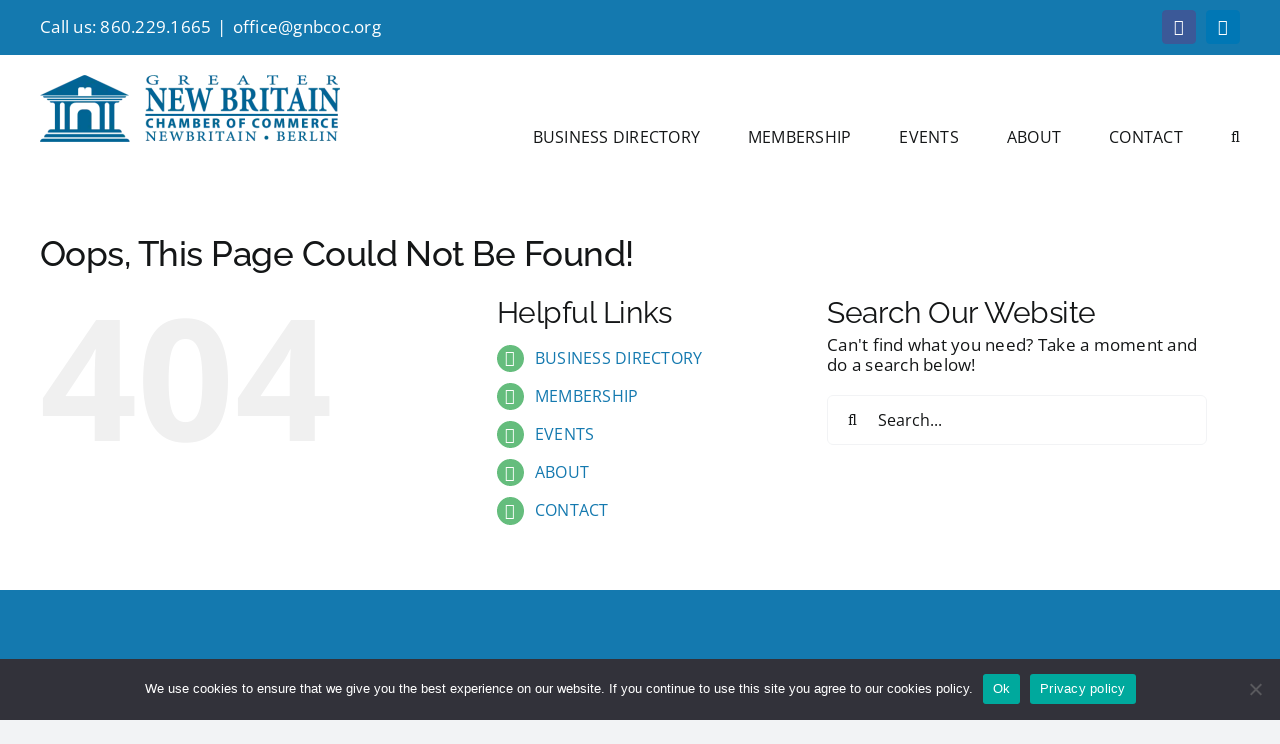

--- FILE ---
content_type: text/css
request_url: https://gnbcoc.org/wp-content/plugins/directorist/assets/css/public-main.css?ver=1769875757
body_size: 70532
content:
/* typography */
@-webkit-keyframes rotate360 {
  0% {
    -webkit-transform: rotate(0deg);
            transform: rotate(0deg);
  }
  100% {
    -webkit-transform: rotate(360deg);
            transform: rotate(360deg);
  }
}
@keyframes rotate360 {
  0% {
    -webkit-transform: rotate(0deg);
            transform: rotate(0deg);
  }
  100% {
    -webkit-transform: rotate(360deg);
            transform: rotate(360deg);
  }
}
@-webkit-keyframes atbd_spin {
  0% {
    -webkit-transform: rotate(0deg);
  }
  100% {
    -webkit-transform: rotate(360deg);
  }
}
@keyframes atbd_spin {
  0% {
    -webkit-transform: rotate(0deg);
            transform: rotate(0deg);
  }
  100% {
    -webkit-transform: rotate(360deg);
            transform: rotate(360deg);
  }
}
@-webkit-keyframes atbd_spin2 {
  0% {
    -webkit-transform: translate(-50%, -50%) rotate(0deg);
            transform: translate(-50%, -50%) rotate(0deg);
  }
  100% {
    -webkit-transform: translate(-50%, -50%) rotate(360deg);
            transform: translate(-50%, -50%) rotate(360deg);
  }
}
@keyframes atbd_spin2 {
  0% {
    -webkit-transform: translate(-50%, -50%) rotate(0deg);
            transform: translate(-50%, -50%) rotate(0deg);
  }
  100% {
    -webkit-transform: translate(-50%, -50%) rotate(360deg);
            transform: translate(-50%, -50%) rotate(360deg);
  }
}
@-webkit-keyframes atbd_scale {
  0% {
    -webkit-transform: scale(0.8);
            transform: scale(0.8);
  }
  100% {
    -webkit-transform: scale(1);
            transform: scale(1);
  }
}
@keyframes atbd_scale {
  0% {
    -webkit-transform: scale(0.8);
            transform: scale(0.8);
  }
  100% {
    -webkit-transform: scale(1);
            transform: scale(1);
  }
}
.reset-pseudo-link:visited, .reset-pseudo-link:active, .reset-pseudo-link:focus {
  outline: none;
  -webkit-box-shadow: none;
          box-shadow: none;
}

.cptm-shortcodes {
  max-height: 300px;
  overflow: scroll;
}

.directorist-center-content {
  display: -webkit-box;
  display: -webkit-flex;
  display: -ms-flexbox;
  display: flex;
}

.directorist-center-content-inline {
  display: -webkit-inline-box;
  display: -webkit-inline-flex;
  display: -ms-inline-flexbox;
  display: inline-flex;
}

.directorist-center-content,
.directorist-center-content-inline {
  -webkit-box-pack: center;
  -webkit-justify-content: center;
      -ms-flex-pack: center;
          justify-content: center;
  -webkit-box-align: center;
  -webkit-align-items: center;
      -ms-flex-align: center;
          align-items: center;
  -webkit-flex-wrap: wrap;
      -ms-flex-wrap: wrap;
          flex-wrap: wrap;
  -webkit-box-orient: vertical;
  -webkit-box-direction: normal;
  -webkit-flex-direction: column;
      -ms-flex-direction: column;
          flex-direction: column;
}

.directorist-text-right {
  text-align: right;
}

.directorist-text-center {
  text-align: center;
}

.directorist-text-left {
  text-align: left;
}

.directorist-mt-0 {
  margin-top: 0 !important;
}

.directorist-mt-5 {
  margin-top: 5px !important;
}

.directorist-mt-10 {
  margin-top: 10px !important;
}

.directorist-mt-15 {
  margin-top: 15px !important;
}

.directorist-mt-20 {
  margin-top: 20px !important;
}

.directorist-mt-30 {
  margin-top: 30px !important;
}

.directorist-mb-0 {
  margin-bottom: 0 !important;
}

.directorist-mb-35 {
  margin-bottom: 35px !important;
}

.directorist-mb-30 {
  margin-bottom: 30px !important;
}

.directorist-mb-25 {
  margin-bottom: 25px !important;
}

.directorist-mb-20 {
  margin-bottom: 20px !important;
}

.directorist-mb-n20 {
  margin-bottom: -20px !important;
}

.directorist-mb-10 {
  margin-bottom: 10px !important;
}

.directorist-mb-15 {
  margin-bottom: 15px !important;
}

.directorist-mb-20 {
  margin-bottom: 20px !important;
}

.directorist-mb-30 {
  margin-bottom: 30px !important;
}

.directorist-mb-35 {
  margin-bottom: 35px !important;
}

.directorist-mb-40 {
  margin-bottom: 40px !important;
}

.directorist-mb-50 {
  margin-bottom: 50px !important;
}

.directorist-mb-70 {
  margin-bottom: 70px !important;
}

.directorist-mb-80 {
  margin-bottom: 80px !important;
}

.directorist-pb-100 {
  padding-bottom: 100px !important;
}

.directorist-w-100 {
  width: 100% !important;
  max-width: 100% !important;
}

.directorist-flex {
  display: -webkit-box;
  display: -webkit-flex;
  display: -ms-flexbox;
  display: flex;
}

.directorist-flex-wrap {
  -webkit-flex-wrap: wrap;
      -ms-flex-wrap: wrap;
          flex-wrap: wrap;
}

.directorist-align-center {
  -webkit-box-align: center;
  -webkit-align-items: center;
      -ms-flex-align: center;
          align-items: center;
}

.directorist-justify-content-center {
  -webkit-box-pack: center;
  -webkit-justify-content: center;
      -ms-flex-pack: center;
          justify-content: center;
}

.directorist-justify-content-between {
  -webkit-box-pack: justify;
  -webkit-justify-content: space-between;
      -ms-flex-pack: justify;
          justify-content: space-between;
}

.directorist-justify-content-around {
  -webkit-justify-content: space-around;
      -ms-flex-pack: distribute;
          justify-content: space-around;
}

.directorist-justify-content-start {
  -webkit-box-pack: start;
  -webkit-justify-content: flex-start;
      -ms-flex-pack: start;
          justify-content: flex-start;
}

.directorist-justify-content-end {
  -webkit-box-pack: end;
  -webkit-justify-content: flex-end;
      -ms-flex-pack: end;
          justify-content: flex-end;
}

.directorist-display-none {
  display: none;
}

.directorist-icon-mask:after {
  content: "";
  display: block;
  width: 18px;
  height: 18px;
  background-color: var(--directorist-color-dark);
  -webkit-mask-repeat: no-repeat;
          mask-repeat: no-repeat;
  -webkit-mask-position: center;
          mask-position: center;
  -webkit-mask-image: var(--directorist-icon);
          mask-image: var(--directorist-icon);
}

.directorist-error__msg {
  color: var(--directorist-color-danger);
  font-size: 14px;
}

.entry-content .directorist-search-contents {
  width: 100% !important;
  max-width: 100% !important;
  -webkit-box-sizing: border-box;
          box-sizing: border-box;
}

/* directorist module style */
.directorist-content-module {
  border: 1px solid var(--directorist-color-border);
}
.directorist-content-module__title {
  display: -webkit-box;
  display: -webkit-flex;
  display: -ms-flexbox;
  display: flex;
  -webkit-box-pack: justify;
  -webkit-justify-content: space-between;
      -ms-flex-pack: justify;
          justify-content: space-between;
  padding: 15px 40px;
  -webkit-box-align: center;
  -webkit-align-items: center;
      -ms-flex-align: center;
          align-items: center;
  -webkit-flex-wrap: wrap;
      -ms-flex-wrap: wrap;
          flex-wrap: wrap;
  min-height: 36px;
  -webkit-box-sizing: border-box;
          box-sizing: border-box;
}
@media (max-width: 480px) {
  .directorist-content-module__title {
    padding: 20px;
  }
}
.directorist-content-module__title h2 {
  margin: 0 !important;
  font-size: 16px;
  font-weight: 500;
  line-height: 1.2;
}
.directorist-content-module__contents {
  padding: 30px 40px 40px;
  border-top: 1px solid var(--directorist-color-border);
}
@media (max-width: 480px) {
  .directorist-content-module__contents {
    padding: 20px;
  }
}
.directorist-content-module__contents .directorist-form-description-field .wp-editor-wrap {
  margin-top: -30px;
}
.directorist-content-module__contents .directorist-form-description-field .wp-editor-tabs {
  position: relative;
  bottom: -7px;
}
.directorist-content-module__contents .directorist-form-description-field .wp-editor-tabs .wp-switch-editor {
  margin: 0;
  border: none;
  border-radius: 5px;
  padding: 5px 10px 12px;
  background: transparent;
  color: var(--directorist-color-body);
}
.directorist-content-module__contents .directorist-form-description-field .html-active .switch-html,
.directorist-content-module__contents .directorist-form-description-field .tmce-active .switch-tmce {
  background-color: #f6f7f7;
}
.directorist-content-module__contents .directorist-form-description-field .wp-editor-container {
  border: none;
  border-bottom: 1px solid var(--directorist-color-border);
}
.directorist-content-module__contents .directorist-form-description-field .wp-editor-container input {
  background: transparent !important;
  color: var(--directorist-color-body) !important;
  border-color: var(--directorist-color-border);
}
.directorist-content-module__contents .directorist-form-description-field .wp-editor-area {
  border: none;
  resize: none;
  min-height: 238px;
}
.directorist-content-module__contents .directorist-form-description-field .mce-top-part::before {
  display: none;
}
.directorist-content-module__contents .directorist-form-description-field .mce-stack-layout {
  border: none;
  padding: 0;
}
.directorist-content-module__contents .directorist-form-description-field .mce-toolbar-grp,
.directorist-content-module__contents .directorist-form-description-field .quicktags-toolbar {
  border: none;
  padding: 8px 12px;
  border-radius: 8px;
}
.directorist-content-module__contents .directorist-form-description-field .mce-toolbar .mce-ico {
  color: var(--directorist-color-body);
}
.directorist-content-module__contents .directorist-form-description-field .mce-toolbar .mce-btn button,
.directorist-content-module__contents .directorist-form-description-field .mce-toolbar .mce-btn-group .mce-btn.mce-listbox {
  background: transparent;
}
.directorist-content-module__contents .directorist-form-description-field .mce-toolbar .mce-menubtn.mce-fixed-width span.mce-txt {
  color: var(--directorist-color-body);
}
.directorist-content-module__contents .directorist-form-description-field .mce-statusbar {
  display: none;
}
.directorist-content-module__contents .directorist-form-description-field #wp-listing_content-editor-tools {
  display: -webkit-box;
  display: -webkit-flex;
  display: -ms-flexbox;
  display: flex;
  -webkit-box-pack: end;
  -webkit-justify-content: flex-end;
      -ms-flex-pack: end;
          justify-content: flex-end;
}
.directorist-content-module__contents .directorist-form-description-field iframe {
  max-width: 100%;
}
.directorist-content-module__contents .directorist-form-social-info-field .directorist-btn {
  width: 100%;
  gap: 10px;
  padding-left: 40px;
}
.directorist-content-module__contents .directorist-form-social-info-field .directorist-btn i::after {
  width: 16px;
  height: 16px;
  background-color: var(--directorist-color-btn);
}
.directorist-content-module__contents .directorist-form-social-info-field .directorist-btn:hover {
  color: var(--directorist-color-white);
  background-color: var(--directorist-color-primary);
}
.directorist-content-module__contents .directorist-form-social-info-field .directorist-btn:hover i::after {
  background-color: var(--directorist-color-white);
}
.directorist-content-module__contents .directorist-form-social-info-field select {
  color: var(--directorist-color-primary);
}
.directorist-content-module__contents .directorist-checkbox .directorist-checkbox__label {
  margin-left: 0;
}

.directorist-content-active #directorist.atbd_wrapper {
  max-width: 100%;
}
.directorist-content-active #directorist.atbd_wrapper .atbd_header_bar {
  margin-bottom: 35px;
}

#directorist-dashboard-preloader {
  display: none;
}

.directorist-form-required {
  color: var(--directorist-color-danger);
}

.directory_register_form_wrap .dgr_show_recaptcha {
  margin-bottom: 20px;
}
.directory_register_form_wrap .dgr_show_recaptcha > p {
  font-size: 16px;
  color: var(--directorist-color-primary);
  font-weight: 600;
  margin-bottom: 8px !important;
}
.directory_register_form_wrap a {
  text-decoration: none;
}

.atbd_login_btn_wrapper .directorist-btn {
  line-height: 2.55;
  padding-top: 0;
  padding-bottom: 0;
}
.atbd_login_btn_wrapper .keep_signed.directorist-checkbox .directorist-checkbox__label {
  color: var(--directorist-color-primary);
}

.atbdp_login_form_shortcode .directorist-form-group label {
  display: inline-block;
  margin-bottom: 5px;
}
.atbdp_login_form_shortcode a {
  text-decoration: none;
}

.directory_register_form_wrap .directorist-form-group label {
  display: inline-block;
  margin-bottom: 5px;
}
.directory_register_form_wrap .directorist-btn {
  line-height: 2.55;
  padding-top: 0;
  padding-bottom: 0;
}

.directorist-quick-login .directorist-form-actions {
  display: -webkit-box;
  display: -webkit-flex;
  display: -ms-flexbox;
  display: flex;
  gap: 15px;
  -webkit-box-align: center;
  -webkit-align-items: center;
      -ms-flex-align: center;
          align-items: center;
}

.atbd_success_mesage > p i {
  top: 2px;
  margin-right: 5px;
  position: relative;
  display: inline-block;
}

.directorist-loader {
  position: relative;
}
.directorist-loader:before {
  position: absolute;
  content: "";
  right: 20px;
  top: 31%;
  border: 2px solid var(--directorist-color-white);
  border-radius: 50%;
  border-top: 2px solid var(--directorist-color-primary);
  width: 20px;
  height: 20px;
  -webkit-animation: atbd_spin 2s linear infinite;
          animation: atbd_spin 2s linear infinite;
}

.plupload-upload-uic {
  width: 420px;
  margin: 0 auto !important;
  border: 1px dashed var(--directorist-color-border-gray);
  padding: 30px;
}
.plupload-upload-uic .atbdp-dropbox-title {
  font-weight: 500;
  margin-bottom: 15px;
  font-size: 15px;
}
.plupload-upload-uic .atbdp_button {
  border: 1px solid var(--directorist-color-border);
  background-color: var(--directorist-color-ss-bg-light);
  font-size: 14px;
  -webkit-box-shadow: none;
          box-shadow: none;
  line-height: 40px !important;
  padding: 0 30px !important;
  height: auto !important;
  -webkit-transition: 0.3s ease;
  transition: 0.3s ease;
  color: inherit;
}
.plupload-upload-uic .atbdp-dropbox-file-types {
  margin-top: 10px;
  color: var(--directorist-color-deep-gray);
}

@media (max-width: 575px) {
  .plupload-upload-uic {
    width: 100%;
  }
}
.directorist-address-field .address_result,
.directorist-form-address-field .address_result {
  position: absolute;
  left: 0;
  top: 100%;
  width: 100%;
  max-height: 345px !important;
  overflow-y: scroll;
  border-radius: 8px;
  background-color: var(--directorist-color-white);
  -webkit-box-shadow: 0 5px 20px rgba(var(--directorist-color-dark-rgb), 0.1);
          box-shadow: 0 5px 20px rgba(var(--directorist-color-dark-rgb), 0.1);
  z-index: 10;
}
.directorist-address-field .address_result ul,
.directorist-form-address-field .address_result ul {
  list-style: none;
  margin: 0;
  padding: 0;
  border-radius: 8px;
}
.directorist-address-field .address_result li,
.directorist-form-address-field .address_result li {
  display: -webkit-box;
  display: -webkit-flex;
  display: -ms-flexbox;
  display: flex;
  -webkit-box-align: center;
  -webkit-align-items: center;
      -ms-flex-align: center;
          align-items: center;
  gap: 15px;
  margin: 0;
  padding: 10px 20px;
  border-bottom: 1px solid #eee;
}
.directorist-address-field .address_result li a,
.directorist-form-address-field .address_result li a {
  display: -webkit-box;
  display: -webkit-flex;
  display: -ms-flexbox;
  display: flex;
  -webkit-box-align: start;
  -webkit-align-items: flex-start;
      -ms-flex-align: start;
          align-items: flex-start;
  gap: 15px;
  font-size: 14px;
  line-height: 18px;
  padding: 0;
  margin: 0;
  color: #767792;
  background-color: var(--directorist-color-white);
  border-bottom: 1px solid #d9d9d9;
  text-decoration: none;
  -webkit-transition: color 0.3s ease, border 0.3s ease;
  transition: color 0.3s ease, border 0.3s ease;
}
.directorist-address-field .address_result li a:hover,
.directorist-form-address-field .address_result li a:hover {
  color: var(--directorist-color-dark);
  border-bottom: 1px dashed #e9e9e9;
}
.directorist-address-field .address_result li:last-child,
.directorist-form-address-field .address_result li:last-child {
  border: none;
}
.directorist-address-field .address_result li:last-child a,
.directorist-form-address-field .address_result li:last-child a {
  border: none;
}

.pac-container {
  list-style: none;
  margin: 0;
  padding: 18px 5px 11px;
  max-width: 270px;
  min-width: 200px;
  border-radius: 8px;
}
@media (max-width: 575px) {
  .pac-container {
    max-width: unset;
    width: calc(100% - 30px) !important;
    left: 30px !important;
  }
}
.pac-container .pac-item {
  display: -webkit-box;
  display: -webkit-flex;
  display: -ms-flexbox;
  display: flex;
  -webkit-box-align: center;
  -webkit-align-items: center;
      -ms-flex-align: center;
          align-items: center;
  margin: 0 13px 7px;
  padding: 0;
  border: none;
  background: unset;
  cursor: pointer;
}
.pac-container .pac-item span {
  color: var(--directorist-color-body);
}
.pac-container .pac-item .pac-matched {
  font-weight: 400;
}
.pac-container .pac-item:hover span {
  color: var(--directorist-color-primary);
}
.pac-container .pac-icon-marker {
  position: relative;
  height: 36px;
  width: 36px;
  min-width: 36px;
  border-radius: 8px;
  margin: 0 15px 0 0;
  background-color: var(--directorist-color-border-gray);
}
.pac-container .pac-icon-marker:after {
  content: "";
  display: block;
  width: 12px;
  height: 20px;
  position: absolute;
  left: 50%;
  top: 50%;
  -webkit-transform: translate(-50%, -50%);
          transform: translate(-50%, -50%);
  background-color: var(--directorist-color-body);
  -webkit-mask-repeat: no-repeat;
          mask-repeat: no-repeat;
  -webkit-mask-position: center;
          mask-position: center;
  -webkit-mask-image: url(../images/2823e3547c32a23392a06652e69a8a71.svg);
          mask-image: url(../images/2823e3547c32a23392a06652e69a8a71.svg);
}
.pac-container:after {
  display: none;
}

p.status:empty {
  display: none;
}

.gateway_list input[type=radio] {
  margin-right: 5px;
}

.directorist-checkout-form .directorist-container-fluid {
  -webkit-box-sizing: border-box;
          box-sizing: border-box;
}
.directorist-checkout-form ul {
  list-style-type: none;
}

.directorist-select select {
  width: 100%;
  height: 40px;
  border: none;
  color: var(--directorist-color-body);
  border-bottom: 1px solid var(--directorist-color-border-gray);
}
.directorist-select select:focus {
  outline: 0;
}

.directorist-content-active .select2-container--open .select2-dropdown--above {
  top: 0;
  border-color: var(--directorist-color-border);
}

body.logged-in.directorist-content-active .select2-container--open .select2-dropdown--above {
  top: 32px;
}

.directorist-content-active .select2-container--default .select2-dropdown {
  border: none;
  border-radius: 10px !important;
  background-color: var(--directorist-color-white);
  -webkit-box-shadow: var(--directorist-box-shadow);
          box-shadow: var(--directorist-box-shadow);
  border: 1px solid var(--directorist-color-border-light);
}
.directorist-content-active .select2-container--default .select2-search--dropdown {
  padding: 20px 20px 10px 20px;
}
.directorist-content-active .select2-container--default .select2-search__field {
  padding: 10px 18px !important;
  border-radius: 8px;
  background: transparent;
  color: var(--directorist-color-deep-gray);
  border: 1px solid var(--directorist-color-border-gray) !important;
}
.directorist-content-active .select2-container--default .select2-search__field:focus {
  outline: 0;
}
.directorist-content-active .select2-container--default .select2-results {
  padding-bottom: 10px;
}
.directorist-content-active .select2-container--default .select2-results__option {
  display: -webkit-box;
  display: -webkit-flex;
  display: -ms-flexbox;
  display: flex;
  -webkit-box-pack: justify;
  -webkit-justify-content: space-between;
      -ms-flex-pack: justify;
          justify-content: space-between;
  gap: 15px;
  padding: 6px 20px;
  color: var(--directorist-color-body);
  font-size: 14px;
  line-height: 1.5;
}
.directorist-content-active .select2-container--default .select2-results__option--highlighted {
  font-weight: 500;
  color: var(--directorist-color-primary) !important;
  background-color: transparent !important;
}
.directorist-content-active .select2-container--default .select2-results__message {
  margin-bottom: 10px !important;
}
.directorist-content-active .select2-container--default .select2-selection--multiple .select2-selection__rendered li {
  margin-left: 0;
  margin-top: 8.5px;
}
.directorist-content-active .select2-container--default .select2-selection--multiple .select2-selection__rendered li.select2-search--inline.form-group {
  margin-bottom: 0;
  padding: 0;
}
.directorist-content-active .select2-container--default .select2-selection--multiple .select2-selection__rendered li.select2-search--inline.form-group .form-control {
  height: 24.5px;
}
.directorist-content-active .select2-container--default .select2-selection--multiple .select2-selection__rendered li .select2-search__field {
  margin: 0;
  max-width: 100px;
  width: 100% !important;
  padding: 0 !important;
  border: none !important;
}
.directorist-content-active .select2-container--default.select2-container--open .select2-results__option {
  margin: 0;
}
.directorist-content-active .select2-container--default.select2-container--open .select2-results__option[aria-selected=true] {
  font-weight: 500;
  color: var(--directorist-color-primary);
  background-color: transparent;
}
.directorist-content-active .select2-container--default.select2-container--open .select2-results__option .directorist-select2-contents {
  display: -webkit-box;
  display: -webkit-flex;
  display: -ms-flexbox;
  display: flex;
  -webkit-box-align: center;
  -webkit-align-items: center;
      -ms-flex-align: center;
          align-items: center;
}
.directorist-content-active .select2-container--default.select2-container--open .select2-results__option .directorist-select2-contents .directorist-icon-mask {
  margin-right: 12px;
}
.directorist-content-active .select2-container--default.select2-container--open .select2-results__option .directorist-select2-contents .directorist-icon-mask:after {
  width: 16px;
  height: 16px;
  background-color: var(--directorist-color-light-gray);
}
@media (max-width: 575px) {
  .directorist-content-active .select2-container--default.select2-container--open .select2-results__option .directorist-select2-contents .directorist-icon-mask {
    width: 40px;
    height: 40px;
    display: -webkit-box;
    display: -webkit-flex;
    display: -ms-flexbox;
    display: flex;
    -webkit-box-align: center;
    -webkit-align-items: center;
        -ms-flex-align: center;
            align-items: center;
    -webkit-box-pack: center;
    -webkit-justify-content: center;
        -ms-flex-pack: center;
            justify-content: center;
    border-radius: 8px;
    background-color: var(--directorist-color-bg-light);
  }
}
.directorist-content-active .select2-container--default .select2-selection--single .select2-selection__rendered {
  opacity: 1;
}
.directorist-content-active .select2-container--default .select2-selection--single .select2-selection__rendered .select2-selection__placeholder {
  display: -webkit-box;
  display: -webkit-flex;
  display: -ms-flexbox;
  display: flex;
  -webkit-box-align: center;
  -webkit-align-items: center;
      -ms-flex-align: center;
          align-items: center;
  font-size: 14px;
  font-weight: 400;
  color: var(--directorist-color-body);
}
.directorist-content-active .select2-container--default .directorist-select2-addons-area .directorist-icon-mask:after {
  background-color: var(--directorist-color-body);
}

.custom-checkbox input {
  display: none;
}
.custom-checkbox input[type=checkbox] + .check--select + label,
.custom-checkbox input[type=radio] + .radio--select + label {
  min-width: 18px;
  min-height: 18px;
  font-size: 14px;
  display: -webkit-box;
  display: -webkit-flex;
  display: -ms-flexbox;
  display: flex;
  -webkit-box-orient: vertical;
  -webkit-box-direction: normal;
  -webkit-flex-flow: column;
      -ms-flex-flow: column;
          flex-flow: column;
  position: relative;
  padding-left: 28px;
  padding-top: 3px;
  padding-bottom: 3px;
  margin-bottom: 0;
  line-height: 1.2;
  font-weight: 400;
  color: var(--directorist-color-gray);
}
.custom-checkbox input[type=checkbox] + .check--select + label:before,
.custom-checkbox input[type=radio] + .radio--select + label:before {
  position: absolute;
  font-size: 10px;
  left: 5px;
  top: 5px;
  font-weight: 900;
  font-family: "Font Awesome 5 Free";
  content: "\f00c";
  display: block;
  opacity: 0;
  -webkit-transition: all 0.3s ease 0s;
  transition: all 0.3s ease 0s;
  z-index: 2;
}
.custom-checkbox input[type=checkbox] + .check--select + label:after,
.custom-checkbox input[type=radio] + .radio--select + label:after {
  position: absolute;
  left: 0;
  top: 3px;
  width: 18px;
  height: 18px;
  content: "";
  background-color: var(--directorist-color-white);
  border: 2px solid var(--directorist-color-border-gray);
}
.custom-checkbox input[type=radio] + .radio--select + label:before {
  top: 8px;
  font-size: 9px;
}
.custom-checkbox input[type=radio] + .radio--select + label:after {
  border-radius: 50%;
}
.custom-checkbox input[type=radio] + .radio--select + label span {
  color: var(--directorist-color-light-gray);
}
.custom-checkbox input[type=radio] + .radio--select + label span.active {
  color: var(--directorist-color-warning);
}
.custom-checkbox input[type=checkbox]:checked + .check--select + label:after,
.custom-checkbox input[type=radio]:checked + .radio--select + label:after {
  background-color: var(--directorist-color-success);
  border-color: var(--directorist-color-success);
}
.custom-checkbox input[type=checkbox]:checked + .check--select + label:before,
.custom-checkbox input[type=radio]:checked + .radio--select + label:before {
  opacity: 1;
  color: var(--directorist-color-white);
}

.directorist-table {
  display: table;
  width: 100%;
}

/* Directorist custom grid */
.directorist-container,
.directorist-container-fluid,
.directorist-container-xxl,
.directorist-container-xl,
.directorist-container-lg,
.directorist-container-md,
.directorist-container-sm {
  width: 100%;
  padding-right: 15px;
  padding-left: 15px;
  margin-right: auto;
  margin-left: auto;
  -webkit-box-sizing: border-box;
          box-sizing: border-box;
}

@media (min-width: 576px) {
  .directorist-container-sm,
  .directorist-container {
    max-width: 540px;
  }
}
@media (min-width: 768px) {
  .directorist-container-md,
  .directorist-container-sm,
  .directorist-container {
    max-width: 720px;
  }
}
@media (min-width: 992px) {
  .directorist-container-lg,
  .directorist-container-md,
  .directorist-container-sm,
  .directorist-container {
    max-width: 960px;
  }
}
@media (min-width: 1200px) {
  .directorist-container-xl,
  .directorist-container-lg,
  .directorist-container-md,
  .directorist-container-sm,
  .directorist-container {
    max-width: 1140px;
  }
}
@media (min-width: 1400px) {
  .directorist-container-xxl,
  .directorist-container-xl,
  .directorist-container-lg,
  .directorist-container-md,
  .directorist-container-sm,
  .directorist-container {
    max-width: 1320px;
  }
}
.directorist-row {
  display: -webkit-box;
  display: -webkit-flex;
  display: -ms-flexbox;
  display: flex;
  -webkit-flex-wrap: wrap;
      -ms-flex-wrap: wrap;
          flex-wrap: wrap;
  margin-right: -15px;
  margin-left: -15px;
  margin-top: -15px;
  min-width: 100%;
}

.directorist-row > * {
  -webkit-box-sizing: border-box;
          box-sizing: border-box;
  -webkit-flex-shrink: 0;
      -ms-flex-negative: 0;
          flex-shrink: 0;
  width: 100%;
  max-width: 100%;
  padding-right: 15px;
  padding-left: 15px;
  margin-top: 15px;
}

.directorist-col {
  -webkit-box-flex: 1;
  -webkit-flex: 1 0 0%;
      -ms-flex: 1 0 0%;
          flex: 1 0 0%;
}

.directorist-col-auto {
  -webkit-box-flex: 0;
  -webkit-flex: 0 0 auto;
      -ms-flex: 0 0 auto;
          flex: 0 0 auto;
  width: auto;
}

.directorist-col-1 {
  -webkit-box-flex: 1;
  -webkit-flex: 1;
      -ms-flex: 1;
          flex: 1;
  width: 8.3333333333%;
}

.directorist-col-2-5 {
  -webkit-box-flex: 0;
  -webkit-flex: 0 0 auto;
      -ms-flex: 0 0 auto;
          flex: 0 0 auto;
  width: 100%;
}

.directorist-col-3 {
  -webkit-box-flex: 0;
  -webkit-flex: 0 0 auto;
      -ms-flex: 0 0 auto;
          flex: 0 0 auto;
  width: 25%;
}

.directorist-col-4 {
  -webkit-box-flex: 0;
  -webkit-flex: 0 0 auto;
      -ms-flex: 0 0 auto;
          flex: 0 0 auto;
  width: 33.3333333333%;
}

.directorist-col-5 {
  -webkit-box-flex: 0;
  -webkit-flex: 0 0 auto;
      -ms-flex: 0 0 auto;
          flex: 0 0 auto;
  width: 41.6666666667%;
}

.directorist-col-6 {
  -webkit-box-flex: 0;
  -webkit-flex: 0 0 auto;
      -ms-flex: 0 0 auto;
          flex: 0 0 auto;
  width: 50%;
}

.directorist-col-7 {
  -webkit-box-flex: 0;
  -webkit-flex: 0 0 auto;
      -ms-flex: 0 0 auto;
          flex: 0 0 auto;
  width: 58.3333333333%;
}

.directorist-col-8 {
  -webkit-box-flex: 0;
  -webkit-flex: 0 0 auto;
      -ms-flex: 0 0 auto;
          flex: 0 0 auto;
  width: 66.6666666667%;
}

.directorist-col-9 {
  -webkit-box-flex: 0;
  -webkit-flex: 0 0 auto;
      -ms-flex: 0 0 auto;
          flex: 0 0 auto;
  width: 75%;
}

.directorist-col-10 {
  -webkit-box-flex: 0;
  -webkit-flex: 0 0 auto;
      -ms-flex: 0 0 auto;
          flex: 0 0 auto;
  width: 83.3333333333%;
}

.directorist-col-11 {
  -webkit-box-flex: 0;
  -webkit-flex: 0 0 auto;
      -ms-flex: 0 0 auto;
          flex: 0 0 auto;
  width: 91.6666666667%;
}

.directorist-col-12 {
  -webkit-box-flex: 0;
  -webkit-flex: 0 0 auto;
      -ms-flex: 0 0 auto;
          flex: 0 0 auto;
  width: 100%;
}

.directorist-offset-1 {
  margin-left: 8.3333333333%;
}

.directorist-offset-2 {
  margin-left: 16.6666666667%;
}

.directorist-offset-3 {
  margin-left: 25%;
}

.directorist-offset-4 {
  margin-left: 33.3333333333%;
}

.directorist-offset-5 {
  margin-left: 41.6666666667%;
}

.directorist-offset-6 {
  margin-left: 50%;
}

.directorist-offset-7 {
  margin-left: 58.3333333333%;
}

.directorist-offset-8 {
  margin-left: 66.6666666667%;
}

.directorist-offset-9 {
  margin-left: 75%;
}

.directorist-offset-10 {
  margin-left: 83.3333333333%;
}

.directorist-offset-11 {
  margin-left: 91.6666666667%;
}

@media (min-width: 576px) {
  .directorist-col-2,
  .directorist-col-2-5 {
    -webkit-box-flex: 0;
    -webkit-flex: 0 0 auto;
        -ms-flex: 0 0 auto;
            flex: 0 0 auto;
    width: 50%;
  }
  .directorist-col-sm {
    -webkit-box-flex: 1;
    -webkit-flex: 1 0 0%;
        -ms-flex: 1 0 0%;
            flex: 1 0 0%;
  }
  .directorist-col-sm-auto {
    -webkit-box-flex: 0;
    -webkit-flex: 0 0 auto;
        -ms-flex: 0 0 auto;
            flex: 0 0 auto;
    width: auto;
  }
  .directorist-col-sm-1 {
    -webkit-box-flex: 0;
    -webkit-flex: 0 0 auto;
        -ms-flex: 0 0 auto;
            flex: 0 0 auto;
    width: 8.3333333333%;
  }
  .directorist-col-sm-2 {
    -webkit-box-flex: 0;
    -webkit-flex: 0 0 auto;
        -ms-flex: 0 0 auto;
            flex: 0 0 auto;
    width: 16.6666666667%;
  }
  .directorist-col-sm-3 {
    -webkit-box-flex: 0;
    -webkit-flex: 0 0 auto;
        -ms-flex: 0 0 auto;
            flex: 0 0 auto;
    width: 25%;
  }
  .directorist-col-sm-4 {
    -webkit-box-flex: 0;
    -webkit-flex: 0 0 auto;
        -ms-flex: 0 0 auto;
            flex: 0 0 auto;
    width: 33.3333333333%;
  }
  .directorist-col-sm-5 {
    -webkit-box-flex: 0;
    -webkit-flex: 0 0 auto;
        -ms-flex: 0 0 auto;
            flex: 0 0 auto;
    width: 41.6666666667%;
  }
  .directorist-col-sm-6 {
    -webkit-box-flex: 0;
    -webkit-flex: 0 0 auto;
        -ms-flex: 0 0 auto;
            flex: 0 0 auto;
    width: 50%;
  }
  .directorist-col-sm-7 {
    -webkit-box-flex: 0;
    -webkit-flex: 0 0 auto;
        -ms-flex: 0 0 auto;
            flex: 0 0 auto;
    width: 58.3333333333%;
  }
  .directorist-col-sm-8 {
    -webkit-box-flex: 0;
    -webkit-flex: 0 0 auto;
        -ms-flex: 0 0 auto;
            flex: 0 0 auto;
    width: 66.6666666667%;
  }
  .directorist-col-sm-9 {
    -webkit-box-flex: 0;
    -webkit-flex: 0 0 auto;
        -ms-flex: 0 0 auto;
            flex: 0 0 auto;
    width: 75%;
  }
  .directorist-col-sm-10 {
    -webkit-box-flex: 0;
    -webkit-flex: 0 0 auto;
        -ms-flex: 0 0 auto;
            flex: 0 0 auto;
    width: 83.3333333333%;
  }
  .directorist-col-sm-11 {
    -webkit-box-flex: 0;
    -webkit-flex: 0 0 auto;
        -ms-flex: 0 0 auto;
            flex: 0 0 auto;
    width: 91.6666666667%;
  }
  .directorist-col-sm-12 {
    -webkit-box-flex: 0;
    -webkit-flex: 0 0 auto;
        -ms-flex: 0 0 auto;
            flex: 0 0 auto;
    width: 100%;
  }
  .directorist-offset-sm-0 {
    margin-left: 0;
  }
  .directorist-offset-sm-1 {
    margin-left: 8.3333333333%;
  }
  .directorist-offset-sm-2 {
    margin-left: 16.6666666667%;
  }
  .directorist-offset-sm-3 {
    margin-left: 25%;
  }
  .directorist-offset-sm-4 {
    margin-left: 33.3333333333%;
  }
  .directorist-offset-sm-5 {
    margin-left: 41.6666666667%;
  }
  .directorist-offset-sm-6 {
    margin-left: 50%;
  }
  .directorist-offset-sm-7 {
    margin-left: 58.3333333333%;
  }
  .directorist-offset-sm-8 {
    margin-left: 66.6666666667%;
  }
  .directorist-offset-sm-9 {
    margin-left: 75%;
  }
  .directorist-offset-sm-10 {
    margin-left: 83.3333333333%;
  }
  .directorist-offset-sm-11 {
    margin-left: 91.6666666667%;
  }
}
@media (min-width: 768px) {
  .directorist-col-2,
  .directorist-col-2-5 {
    -webkit-box-flex: 0;
    -webkit-flex: 0 0 auto;
        -ms-flex: 0 0 auto;
            flex: 0 0 auto;
    width: 33.3333333333%;
  }
  .directorist-col-md {
    -webkit-box-flex: 1;
    -webkit-flex: 1 0 0%;
        -ms-flex: 1 0 0%;
            flex: 1 0 0%;
  }
  .directorist-col-md-auto {
    -webkit-box-flex: 0;
    -webkit-flex: 0 0 auto;
        -ms-flex: 0 0 auto;
            flex: 0 0 auto;
    width: auto;
  }
  .directorist-col-md-1 {
    -webkit-box-flex: 0;
    -webkit-flex: 0 0 auto;
        -ms-flex: 0 0 auto;
            flex: 0 0 auto;
    width: 8.3333333333%;
  }
  .directorist-col-md-2 {
    -webkit-box-flex: 0;
    -webkit-flex: 0 0 auto;
        -ms-flex: 0 0 auto;
            flex: 0 0 auto;
    width: 16.6666666667%;
  }
  .directorist-col-md-3 {
    -webkit-box-flex: 0;
    -webkit-flex: 0 0 auto;
        -ms-flex: 0 0 auto;
            flex: 0 0 auto;
    width: 25%;
  }
  .directorist-col-md-4 {
    -webkit-box-flex: 0;
    -webkit-flex: 0 0 auto;
        -ms-flex: 0 0 auto;
            flex: 0 0 auto;
    width: 33.3333333333%;
  }
  .directorist-col-md-5 {
    -webkit-box-flex: 0;
    -webkit-flex: 0 0 auto;
        -ms-flex: 0 0 auto;
            flex: 0 0 auto;
    width: 41.6666666667%;
  }
  .directorist-col-md-6 {
    -webkit-box-flex: 0;
    -webkit-flex: 0 0 auto;
        -ms-flex: 0 0 auto;
            flex: 0 0 auto;
    width: 50%;
  }
  .directorist-col-md-7 {
    -webkit-box-flex: 0;
    -webkit-flex: 0 0 auto;
        -ms-flex: 0 0 auto;
            flex: 0 0 auto;
    width: 58.3333333333%;
  }
  .directorist-col-md-8 {
    -webkit-box-flex: 0;
    -webkit-flex: 0 0 auto;
        -ms-flex: 0 0 auto;
            flex: 0 0 auto;
    width: 66.6666666667%;
  }
  .directorist-col-md-9 {
    -webkit-box-flex: 0;
    -webkit-flex: 0 0 auto;
        -ms-flex: 0 0 auto;
            flex: 0 0 auto;
    width: 75%;
  }
  .directorist-col-md-10 {
    -webkit-box-flex: 0;
    -webkit-flex: 0 0 auto;
        -ms-flex: 0 0 auto;
            flex: 0 0 auto;
    width: 83.3333333333%;
  }
  .directorist-col-md-11 {
    -webkit-box-flex: 0;
    -webkit-flex: 0 0 auto;
        -ms-flex: 0 0 auto;
            flex: 0 0 auto;
    width: 91.6666666667%;
  }
  .directorist-col-md-12 {
    -webkit-box-flex: 0;
    -webkit-flex: 0 0 auto;
        -ms-flex: 0 0 auto;
            flex: 0 0 auto;
    width: 100%;
  }
  .directorist-offset-md-0 {
    margin-left: 0;
  }
  .directorist-offset-md-1 {
    margin-left: 8.3333333333%;
  }
  .directorist-offset-md-2 {
    margin-left: 16.6666666667%;
  }
  .directorist-offset-md-3 {
    margin-left: 25%;
  }
  .directorist-offset-md-4 {
    margin-left: 33.3333333333%;
  }
  .directorist-offset-md-5 {
    margin-left: 41.6666666667%;
  }
  .directorist-offset-md-6 {
    margin-left: 50%;
  }
  .directorist-offset-md-7 {
    margin-left: 58.3333333333%;
  }
  .directorist-offset-md-8 {
    margin-left: 66.6666666667%;
  }
  .directorist-offset-md-9 {
    margin-left: 75%;
  }
  .directorist-offset-md-10 {
    margin-left: 83.3333333333%;
  }
  .directorist-offset-md-11 {
    margin-left: 91.6666666667%;
  }
}
@media (min-width: 992px) {
  .directorist-col-2,
  .directorist-col-2-5 {
    -webkit-box-flex: 0;
    -webkit-flex: 0 0 auto;
        -ms-flex: 0 0 auto;
            flex: 0 0 auto;
    width: 25%;
  }
  .directorist-col-lg {
    -webkit-box-flex: 1;
    -webkit-flex: 1 0 0%;
        -ms-flex: 1 0 0%;
            flex: 1 0 0%;
  }
  .directorist-col-lg-auto {
    -webkit-box-flex: 0;
    -webkit-flex: 0 0 auto;
        -ms-flex: 0 0 auto;
            flex: 0 0 auto;
    width: auto;
  }
  .directorist-col-lg-1 {
    -webkit-box-flex: 0;
    -webkit-flex: 0 0 auto;
        -ms-flex: 0 0 auto;
            flex: 0 0 auto;
    width: 8.3333333333%;
  }
  .directorist-col-lg-2 {
    -webkit-box-flex: 0;
    -webkit-flex: 0 0 auto;
        -ms-flex: 0 0 auto;
            flex: 0 0 auto;
    width: 16.6666666667%;
  }
  .directorist-col-lg-3 {
    -webkit-box-flex: 0;
    -webkit-flex: 0 0 auto;
        -ms-flex: 0 0 auto;
            flex: 0 0 auto;
    width: 25%;
  }
  .directorist-col-lg-4 {
    -webkit-box-flex: 0;
    -webkit-flex: 0 0 auto;
        -ms-flex: 0 0 auto;
            flex: 0 0 auto;
    width: 33.3333333333%;
  }
  .directorist-col-lg-5 {
    -webkit-box-flex: 0;
    -webkit-flex: 0 0 auto;
        -ms-flex: 0 0 auto;
            flex: 0 0 auto;
    width: 41.6666666667%;
  }
  .directorist-col-lg-6 {
    -webkit-box-flex: 0;
    -webkit-flex: 0 0 auto;
        -ms-flex: 0 0 auto;
            flex: 0 0 auto;
    width: 50%;
  }
  .directorist-col-lg-7 {
    -webkit-box-flex: 0;
    -webkit-flex: 0 0 auto;
        -ms-flex: 0 0 auto;
            flex: 0 0 auto;
    width: 58.3333333333%;
  }
  .directorist-col-lg-8 {
    -webkit-box-flex: 0;
    -webkit-flex: 0 0 auto;
        -ms-flex: 0 0 auto;
            flex: 0 0 auto;
    width: 66.6666666667%;
  }
  .directorist-col-lg-9 {
    -webkit-box-flex: 0;
    -webkit-flex: 0 0 auto;
        -ms-flex: 0 0 auto;
            flex: 0 0 auto;
    width: 75%;
  }
  .directorist-col-lg-10 {
    -webkit-box-flex: 0;
    -webkit-flex: 0 0 auto;
        -ms-flex: 0 0 auto;
            flex: 0 0 auto;
    width: 83.3333333333%;
  }
  .directorist-col-lg-11 {
    -webkit-box-flex: 0;
    -webkit-flex: 0 0 auto;
        -ms-flex: 0 0 auto;
            flex: 0 0 auto;
    width: 91.6666666667%;
  }
  .directorist-col-lg-12 {
    -webkit-box-flex: 0;
    -webkit-flex: 0 0 auto;
        -ms-flex: 0 0 auto;
            flex: 0 0 auto;
    width: 100%;
  }
  .directorist-offset-lg-0 {
    margin-left: 0;
  }
  .directorist-offset-lg-1 {
    margin-left: 8.3333333333%;
  }
  .directorist-offset-lg-2 {
    margin-left: 16.6666666667%;
  }
  .directorist-offset-lg-3 {
    margin-left: 25%;
  }
  .directorist-offset-lg-4 {
    margin-left: 33.3333333333%;
  }
  .directorist-offset-lg-5 {
    margin-left: 41.6666666667%;
  }
  .directorist-offset-lg-6 {
    margin-left: 50%;
  }
  .directorist-offset-lg-7 {
    margin-left: 58.3333333333%;
  }
  .directorist-offset-lg-8 {
    margin-left: 66.6666666667%;
  }
  .directorist-offset-lg-9 {
    margin-left: 75%;
  }
  .directorist-offset-lg-10 {
    margin-left: 83.3333333333%;
  }
  .directorist-offset-lg-11 {
    margin-left: 91.6666666667%;
  }
}
@media (min-width: 1200px) {
  .directorist-col-xl {
    -webkit-box-flex: 1;
    -webkit-flex: 1 0 0%;
        -ms-flex: 1 0 0%;
            flex: 1 0 0%;
  }
  .directorist-col-xl-auto {
    -webkit-box-flex: 0;
    -webkit-flex: 0 0 auto;
        -ms-flex: 0 0 auto;
            flex: 0 0 auto;
    width: auto;
  }
  .directorist-col-xl-1 {
    -webkit-box-flex: 0;
    -webkit-flex: 0 0 auto;
        -ms-flex: 0 0 auto;
            flex: 0 0 auto;
    width: 8.3333333333%;
  }
  .directorist-col-xl-2 {
    -webkit-box-flex: 0;
    -webkit-flex: 0 0 auto;
        -ms-flex: 0 0 auto;
            flex: 0 0 auto;
    width: 16.6666666667%;
  }
  .directorist-col-2,
  .directorist-col-2-5 {
    -webkit-box-flex: 0;
    -webkit-flex: 0 0 auto;
        -ms-flex: 0 0 auto;
            flex: 0 0 auto;
    width: 20%;
  }
  .directorist-col-xl-3 {
    -webkit-box-flex: 0;
    -webkit-flex: 0 0 auto;
        -ms-flex: 0 0 auto;
            flex: 0 0 auto;
    width: 25%;
  }
  .directorist-col-xl-4 {
    -webkit-box-flex: 0;
    -webkit-flex: 0 0 auto;
        -ms-flex: 0 0 auto;
            flex: 0 0 auto;
    width: 33.3333333333%;
  }
  .directorist-col-xl-5 {
    -webkit-box-flex: 0;
    -webkit-flex: 0 0 auto;
        -ms-flex: 0 0 auto;
            flex: 0 0 auto;
    width: 41.6666666667%;
  }
  .directorist-col-xl-6 {
    -webkit-box-flex: 0;
    -webkit-flex: 0 0 auto;
        -ms-flex: 0 0 auto;
            flex: 0 0 auto;
    width: 50%;
  }
  .directorist-col-xl-7 {
    -webkit-box-flex: 0;
    -webkit-flex: 0 0 auto;
        -ms-flex: 0 0 auto;
            flex: 0 0 auto;
    width: 58.3333333333%;
  }
  .directorist-col-xl-8 {
    -webkit-box-flex: 0;
    -webkit-flex: 0 0 auto;
        -ms-flex: 0 0 auto;
            flex: 0 0 auto;
    width: 66.6666666667%;
  }
  .directorist-col-xl-9 {
    -webkit-box-flex: 0;
    -webkit-flex: 0 0 auto;
        -ms-flex: 0 0 auto;
            flex: 0 0 auto;
    width: 75%;
  }
  .directorist-col-xl-10 {
    -webkit-box-flex: 0;
    -webkit-flex: 0 0 auto;
        -ms-flex: 0 0 auto;
            flex: 0 0 auto;
    width: 83.3333333333%;
  }
  .directorist-col-xl-11 {
    -webkit-box-flex: 0;
    -webkit-flex: 0 0 auto;
        -ms-flex: 0 0 auto;
            flex: 0 0 auto;
    width: 91.6666666667%;
  }
  .directorist-col-xl-12 {
    -webkit-box-flex: 0;
    -webkit-flex: 0 0 auto;
        -ms-flex: 0 0 auto;
            flex: 0 0 auto;
    width: 100%;
  }
  .directorist-offset-xl-0 {
    margin-left: 0;
  }
  .directorist-offset-xl-1 {
    margin-left: 8.3333333333%;
  }
  .directorist-offset-xl-2 {
    margin-left: 16.6666666667%;
  }
  .directorist-offset-xl-3 {
    margin-left: 25%;
  }
  .directorist-offset-xl-4 {
    margin-left: 33.3333333333%;
  }
  .directorist-offset-xl-5 {
    margin-left: 41.6666666667%;
  }
  .directorist-offset-xl-6 {
    margin-left: 50%;
  }
  .directorist-offset-xl-7 {
    margin-left: 58.3333333333%;
  }
  .directorist-offset-xl-8 {
    margin-left: 66.6666666667%;
  }
  .directorist-offset-xl-9 {
    margin-left: 75%;
  }
  .directorist-offset-xl-10 {
    margin-left: 83.3333333333%;
  }
  .directorist-offset-xl-11 {
    margin-left: 91.6666666667%;
  }
}
@media (min-width: 1400px) {
  .directorist-col-2 {
    -webkit-box-flex: 0;
    -webkit-flex: 0 0 auto;
        -ms-flex: 0 0 auto;
            flex: 0 0 auto;
    width: 16.6666666667%;
  }
  .directorist-col-xxl {
    -webkit-box-flex: 1;
    -webkit-flex: 1 0 0%;
        -ms-flex: 1 0 0%;
            flex: 1 0 0%;
  }
  .directorist-col-xxl-auto {
    -webkit-box-flex: 0;
    -webkit-flex: 0 0 auto;
        -ms-flex: 0 0 auto;
            flex: 0 0 auto;
    width: auto;
  }
  .directorist-col-xxl-1 {
    -webkit-box-flex: 0;
    -webkit-flex: 0 0 auto;
        -ms-flex: 0 0 auto;
            flex: 0 0 auto;
    width: 8.3333333333%;
  }
  .directorist-col-xxl-2 {
    -webkit-box-flex: 0;
    -webkit-flex: 0 0 auto;
        -ms-flex: 0 0 auto;
            flex: 0 0 auto;
    width: 16.6666666667%;
  }
  .directorist-col-xxl-3 {
    -webkit-box-flex: 0;
    -webkit-flex: 0 0 auto;
        -ms-flex: 0 0 auto;
            flex: 0 0 auto;
    width: 25%;
  }
  .directorist-col-xxl-4 {
    -webkit-box-flex: 0;
    -webkit-flex: 0 0 auto;
        -ms-flex: 0 0 auto;
            flex: 0 0 auto;
    width: 33.3333333333%;
  }
  .directorist-col-xxl-5 {
    -webkit-box-flex: 0;
    -webkit-flex: 0 0 auto;
        -ms-flex: 0 0 auto;
            flex: 0 0 auto;
    width: 41.6666666667%;
  }
  .directorist-col-xxl-6 {
    -webkit-box-flex: 0;
    -webkit-flex: 0 0 auto;
        -ms-flex: 0 0 auto;
            flex: 0 0 auto;
    width: 50%;
  }
  .directorist-col-xxl-7 {
    -webkit-box-flex: 0;
    -webkit-flex: 0 0 auto;
        -ms-flex: 0 0 auto;
            flex: 0 0 auto;
    width: 58.3333333333%;
  }
  .directorist-col-xxl-8 {
    -webkit-box-flex: 0;
    -webkit-flex: 0 0 auto;
        -ms-flex: 0 0 auto;
            flex: 0 0 auto;
    width: 66.6666666667%;
  }
  .directorist-col-xxl-9 {
    -webkit-box-flex: 0;
    -webkit-flex: 0 0 auto;
        -ms-flex: 0 0 auto;
            flex: 0 0 auto;
    width: 75%;
  }
  .directorist-col-xxl-10 {
    -webkit-box-flex: 0;
    -webkit-flex: 0 0 auto;
        -ms-flex: 0 0 auto;
            flex: 0 0 auto;
    width: 83.3333333333%;
  }
  .directorist-col-xxl-11 {
    -webkit-box-flex: 0;
    -webkit-flex: 0 0 auto;
        -ms-flex: 0 0 auto;
            flex: 0 0 auto;
    width: 91.6666666667%;
  }
  .directorist-col-xxl-12 {
    -webkit-box-flex: 0;
    -webkit-flex: 0 0 auto;
        -ms-flex: 0 0 auto;
            flex: 0 0 auto;
    width: 100%;
  }
  .directorist-offset-xxl-0 {
    margin-left: 0;
  }
  .directorist-offset-xxl-1 {
    margin-left: 8.3333333333%;
  }
  .directorist-offset-xxl-2 {
    margin-left: 16.6666666667%;
  }
  .directorist-offset-xxl-3 {
    margin-left: 25%;
  }
  .directorist-offset-xxl-4 {
    margin-left: 33.3333333333%;
  }
  .directorist-offset-xxl-5 {
    margin-left: 41.6666666667%;
  }
  .directorist-offset-xxl-6 {
    margin-left: 50%;
  }
  .directorist-offset-xxl-7 {
    margin-left: 58.3333333333%;
  }
  .directorist-offset-xxl-8 {
    margin-left: 66.6666666667%;
  }
  .directorist-offset-xxl-9 {
    margin-left: 75%;
  }
  .directorist-offset-xxl-10 {
    margin-left: 83.3333333333%;
  }
  .directorist-offset-xxl-11 {
    margin-left: 91.6666666667%;
  }
}
/* typography */
.atbd_color-primary {
  color: #444752;
}

.atbd_bg-primary {
  background: #444752;
}

.atbd_color-secondary {
  color: #122069;
}

.atbd_bg-secondary {
  background: #122069;
}

.atbd_color-success {
  color: #00AC17;
}

.atbd_bg-success {
  background: #00AC17;
}

.atbd_color-info {
  color: #2C99FF;
}

.atbd_bg-info {
  background: #2C99FF;
}

.atbd_color-warning {
  color: #EF8000;
}

.atbd_bg-warning {
  background: #EF8000;
}

.atbd_color-danger {
  color: #EF0000;
}

.atbd_bg-danger {
  background: #EF0000;
}

.atbd_color-light {
  color: #9497A7;
}

.atbd_bg-light {
  background: #9497A7;
}

.atbd_color-dark {
  color: #202428;
}

.atbd_bg-dark {
  background: #202428;
}

.atbd_color-badge-feature {
  color: #fa8b0c;
}

.atbd_bg-badge-feature {
  background: #fa8b0c;
}

.atbd_color-badge-popular {
  color: #f51957;
}

.atbd_bg-badge-popular {
  background: #f51957;
}

/* typography */
body.stop-scrolling {
  height: 100%;
  overflow: hidden;
}

.sweet-overlay {
  background-color: black;
  -ms-filter: "alpha(opacity=40)";
  background-color: rgba(var(--directorist-color-dark-rgb), 0.4);
  position: fixed;
  left: 0;
  right: 0;
  top: 0;
  bottom: 0;
  display: none;
  z-index: 10000;
}

.sweet-alert {
  background-color: white;
  font-family: "Open Sans", "Helvetica Neue", Helvetica, Arial, sans-serif;
  width: 478px;
  padding: 17px;
  border-radius: 5px;
  text-align: center;
  position: fixed;
  left: 50%;
  top: 50%;
  margin-left: -256px;
  margin-top: -200px;
  overflow: hidden;
  display: none;
  z-index: 99999;
}

@media all and (max-width: 540px) {
  .sweet-alert {
    width: auto;
    margin-left: 0;
    margin-right: 0;
    left: 15px;
    right: 15px;
  }
}
.sweet-alert h2 {
  color: #575757;
  font-size: 30px;
  text-align: center;
  font-weight: 600;
  text-transform: none;
  position: relative;
  margin: 25px 0;
  padding: 0;
  line-height: 40px;
  display: block;
}

.sweet-alert p {
  color: #797979;
  font-size: 16px;
  text-align: center;
  font-weight: 300;
  position: relative;
  text-align: inherit;
  float: none;
  margin: 0;
  padding: 0;
  line-height: normal;
}

.sweet-alert fieldset {
  border: 0;
  position: relative;
}

.sweet-alert .sa-error-container {
  background-color: #f1f1f1;
  margin-left: -17px;
  margin-right: -17px;
  overflow: hidden;
  padding: 0 10px;
  max-height: 0;
  webkit-transition: padding 0.15s, max-height 0.15s;
  -webkit-transition: padding 0.15s, max-height 0.15s;
  transition: padding 0.15s, max-height 0.15s;
}

.sweet-alert .sa-error-container.show {
  padding: 10px 0;
  max-height: 100px;
  webkit-transition: padding 0.2s, max-height 0.2s;
  -webkit-transition: padding 0.25s, max-height 0.25s;
  transition: padding 0.25s, max-height 0.25s;
}

.sweet-alert .sa-error-container .icon {
  display: inline-block;
  width: 24px;
  height: 24px;
  border-radius: 50%;
  background-color: #ea7d7d;
  color: white;
  line-height: 24px;
  text-align: center;
  margin-right: 3px;
}

.sweet-alert .sa-error-container p {
  display: inline-block;
}

.sweet-alert .sa-input-error {
  position: absolute;
  top: 29px;
  right: 26px;
  width: 20px;
  height: 20px;
  opacity: 0;
  -webkit-transform: scale(0.5);
  transform: scale(0.5);
  -webkit-transform-origin: 50% 50%;
  transform-origin: 50% 50%;
  -webkit-transition: all 0.1s;
  transition: all 0.1s;
}

.sweet-alert .sa-input-error::before,
.sweet-alert .sa-input-error::after {
  content: "";
  width: 20px;
  height: 6px;
  background-color: #f06e57;
  border-radius: 3px;
  position: absolute;
  top: 50%;
  margin-top: -4px;
  left: 50%;
  margin-left: -9px;
}

.sweet-alert .sa-input-error::before {
  -webkit-transform: rotate(-45deg);
  transform: rotate(-45deg);
}

.sweet-alert .sa-input-error::after {
  -webkit-transform: rotate(45deg);
  transform: rotate(45deg);
}

.sweet-alert .sa-input-error.show {
  opacity: 1;
  -webkit-transform: scale(1);
  transform: scale(1);
}

.sweet-alert input {
  width: 100%;
  -webkit-box-sizing: border-box;
          box-sizing: border-box;
  border-radius: 3px;
  border: 1px solid #d7d7d7;
  height: 43px;
  margin-top: 10px;
  margin-bottom: 17px;
  font-size: 18px;
  -webkit-box-shadow: inset 0 1px 1px rgba(var(--directorist-color-dark-rgb), 0.06);
          box-shadow: inset 0 1px 1px rgba(var(--directorist-color-dark-rgb), 0.06);
  padding: 0 12px;
  display: none;
  -webkit-transition: all 0.3s;
  transition: all 0.3s;
}

.sweet-alert input:focus {
  outline: 0;
  -webkit-box-shadow: 0 0 3px #c4e6f5;
          box-shadow: 0 0 3px #c4e6f5;
  border: 1px solid #b4dbed;
}

.sweet-alert input:focus::-moz-placeholder {
  -moz-transition: opacity 0.3s 0.03s ease;
  transition: opacity 0.3s 0.03s ease;
  opacity: 0.5;
}

.sweet-alert input:focus:-ms-input-placeholder {
  -ms-transition: opacity 0.3s 0.03s ease;
  transition: opacity 0.3s 0.03s ease;
  opacity: 0.5;
}

.sweet-alert input:focus::-webkit-input-placeholder {
  -webkit-transition: opacity 0.3s 0.03s ease;
  transition: opacity 0.3s 0.03s ease;
  opacity: 0.5;
}

.sweet-alert input::-moz-placeholder {
  color: #bdbdbd;
}

.sweet-alert input:-ms-input-placeholder {
  color: #bdbdbd;
}

.sweet-alert input::-webkit-input-placeholder {
  color: #bdbdbd;
}

.sweet-alert.show-input input {
  display: block;
}

.sweet-alert .sa-confirm-button-container {
  display: inline-block;
  position: relative;
}

.sweet-alert .la-ball-fall {
  position: absolute;
  left: 50%;
  top: 50%;
  margin-left: -27px;
  margin-top: 4px;
  opacity: 0;
  visibility: hidden;
}

.sweet-alert button {
  background-color: #8cd4f5;
  color: white;
  border: 0;
  -webkit-box-shadow: none;
          box-shadow: none;
  font-size: 17px;
  font-weight: 500;
  border-radius: 5px;
  padding: 10px 32px;
  margin: 26px 5px 0 5px;
  cursor: pointer;
}

.sweet-alert button:focus {
  outline: 0;
  -webkit-box-shadow: 0 0 2px rgba(128, 179, 235, 0.5), inset 0 0 0 1px rgba(var(--directorist-color-dark-rgb), 0.05);
          box-shadow: 0 0 2px rgba(128, 179, 235, 0.5), inset 0 0 0 1px rgba(var(--directorist-color-dark-rgb), 0.05);
}

.sweet-alert button:hover {
  background-color: #7ecff4;
}

.sweet-alert button:active {
  background-color: #5dc2f1;
}

.sweet-alert button.cancel {
  background-color: #c1c1c1;
}

.sweet-alert button.cancel:hover {
  background-color: #b9b9b9;
}

.sweet-alert button.cancel:active {
  background-color: #a8a8a8;
}

.sweet-alert button.cancel:focus {
  -webkit-box-shadow: rgba(197, 205, 211, 0.8) 0 0 2px, rgba(var(--directorist-color-dark-rgb), 0.0470588) 0 0 0 1px inset !important;
          box-shadow: rgba(197, 205, 211, 0.8) 0 0 2px, rgba(var(--directorist-color-dark-rgb), 0.0470588) 0 0 0 1px inset !important;
}

.sweet-alert button[disabled] {
  opacity: 0.6;
  cursor: default;
}

.sweet-alert button.confirm[disabled] {
  color: transparent;
}

.sweet-alert button.confirm[disabled] ~ .la-ball-fall {
  opacity: 1;
  visibility: visible;
  -webkit-transition-delay: 0;
          transition-delay: 0;
}

.sweet-alert button::-moz-focus-inner {
  border: 0;
}

.sweet-alert[data-has-cancel-button=false] button {
  -webkit-box-shadow: none !important;
          box-shadow: none !important;
}

.sweet-alert[data-has-confirm-button=false][data-has-cancel-button=false] {
  padding-bottom: 40px;
}

.sweet-alert .sa-icon {
  width: 80px;
  height: 80px;
  border: 4px solid gray;
  border-radius: 40px;
  border-radius: 50%;
  margin: 20px auto;
  padding: 0;
  position: relative;
  -webkit-box-sizing: content-box;
          box-sizing: content-box;
}

.sweet-alert .sa-icon.sa-error {
  border-color: #f27474;
}

.sweet-alert .sa-icon.sa-error .sa-x-mark {
  position: relative;
  display: block;
}

.sweet-alert .sa-icon.sa-error .sa-line {
  position: absolute;
  height: 5px;
  width: 47px;
  background-color: #f27474;
  display: block;
  top: 37px;
  border-radius: 2px;
}

.sweet-alert .sa-icon.sa-error .sa-line.sa-left {
  -webkit-transform: rotate(45deg);
  transform: rotate(45deg);
  left: 17px;
}

.sweet-alert .sa-icon.sa-error .sa-line.sa-right {
  -webkit-transform: rotate(-45deg);
  transform: rotate(-45deg);
  right: 16px;
}

.sweet-alert .sa-icon.sa-warning {
  border-color: #f8bb86;
}

.sweet-alert .sa-icon.sa-warning .sa-body {
  position: absolute;
  width: 5px;
  height: 47px;
  left: 50%;
  top: 10px;
  border-radius: 2px;
  margin-left: -2px;
  background-color: #f8bb86;
}

.sweet-alert .sa-icon.sa-warning .sa-dot {
  position: absolute;
  width: 7px;
  height: 7px;
  border-radius: 50%;
  margin-left: -3px;
  left: 50%;
  bottom: 10px;
  background-color: #f8bb86;
}

.sweet-alert .sa-icon.sa-info {
  border-color: #c9dae1;
}

.sweet-alert .sa-icon.sa-info::before {
  content: "";
  position: absolute;
  width: 5px;
  height: 29px;
  left: 50%;
  bottom: 17px;
  border-radius: 2px;
  margin-left: -2px;
  background-color: #c9dae1;
}

.sweet-alert .sa-icon.sa-info::after {
  content: "";
  position: absolute;
  width: 7px;
  height: 7px;
  border-radius: 50%;
  margin-left: -3px;
  top: 19px;
  background-color: #c9dae1;
}

.sweet-alert .sa-icon.sa-success {
  border-color: #a5dc86;
}

.sweet-alert .sa-icon.sa-success::before,
.sweet-alert .sa-icon.sa-success::after {
  content: "";
  border-radius: 40px;
  border-radius: 50%;
  position: absolute;
  width: 60px;
  height: 120px;
  background: white;
  -webkit-transform: rotate(45deg);
  transform: rotate(45deg);
}

.sweet-alert .sa-icon.sa-success::before {
  border-radius: 120px 0 0 120px;
  top: -7px;
  left: -33px;
  -webkit-transform: rotate(-45deg);
  transform: rotate(-45deg);
  -webkit-transform-origin: 60px 60px;
  transform-origin: 60px 60px;
}

.sweet-alert .sa-icon.sa-success::after {
  border-radius: 0 120px 120px 0;
  top: -11px;
  left: 30px;
  -webkit-transform: rotate(-45deg);
  transform: rotate(-45deg);
  -webkit-transform-origin: 0 60px;
  transform-origin: 0 60px;
}

.sweet-alert .sa-icon.sa-success .sa-placeholder {
  width: 80px;
  height: 80px;
  border: 4px solid rgba(165, 220, 134, 0.2);
  border-radius: 40px;
  border-radius: 50%;
  -webkit-box-sizing: content-box;
          box-sizing: content-box;
  position: absolute;
  left: -4px;
  top: -4px;
  z-index: 2;
}

.sweet-alert .sa-icon.sa-success .sa-fix {
  width: 5px;
  height: 90px;
  background-color: white;
  position: absolute;
  left: 28px;
  top: 8px;
  z-index: 1;
  -webkit-transform: rotate(-45deg);
  transform: rotate(-45deg);
}

.sweet-alert .sa-icon.sa-success .sa-line {
  height: 5px;
  background-color: #a5dc86;
  display: block;
  border-radius: 2px;
  position: absolute;
  z-index: 2;
}

.sweet-alert .sa-icon.sa-success .sa-line.sa-tip {
  width: 25px;
  left: 14px;
  top: 46px;
  -webkit-transform: rotate(45deg);
  transform: rotate(45deg);
}

.sweet-alert .sa-icon.sa-success .sa-line.sa-long {
  width: 47px;
  right: 8px;
  top: 38px;
  -webkit-transform: rotate(-45deg);
  transform: rotate(-45deg);
}

.sweet-alert .sa-icon.sa-custom {
  background-size: contain;
  border-radius: 0;
  border: 0;
  background-position: center center;
  background-repeat: no-repeat;
}

@-webkit-keyframes showSweetAlert {
  0% {
    transform: scale(0.7);
    -webkit-transform: scale(0.7);
  }
  45% {
    transform: scale(1.05);
    -webkit-transform: scale(1.05);
  }
  80% {
    transform: scale(0.95);
    -webkit-transform: scale(0.95);
  }
  100% {
    transform: scale(1);
    -webkit-transform: scale(1);
  }
}
@keyframes showSweetAlert {
  0% {
    transform: scale(0.7);
    -webkit-transform: scale(0.7);
  }
  45% {
    transform: scale(1.05);
    -webkit-transform: scale(1.05);
  }
  80% {
    transform: scale(0.95);
    -webkit-transform: scale(0.95);
  }
  100% {
    transform: scale(1);
    -webkit-transform: scale(1);
  }
}
@-webkit-keyframes hideSweetAlert {
  0% {
    transform: scale(1);
    -webkit-transform: scale(1);
  }
  100% {
    transform: scale(0.5);
    -webkit-transform: scale(0.5);
  }
}
@keyframes hideSweetAlert {
  0% {
    transform: scale(1);
    -webkit-transform: scale(1);
  }
  100% {
    transform: scale(0.5);
    -webkit-transform: scale(0.5);
  }
}
@-webkit-keyframes slideFromTop {
  0% {
    top: 0;
  }
  100% {
    top: 50%;
  }
}
@keyframes slideFromTop {
  0% {
    top: 0;
  }
  100% {
    top: 50%;
  }
}
@-webkit-keyframes slideToTop {
  0% {
    top: 50%;
  }
  100% {
    top: 0;
  }
}
@keyframes slideToTop {
  0% {
    top: 50%;
  }
  100% {
    top: 0;
  }
}
@-webkit-keyframes slideFromBottom {
  0% {
    top: 70%;
  }
  100% {
    top: 50%;
  }
}
@keyframes slideFromBottom {
  0% {
    top: 70%;
  }
  100% {
    top: 50%;
  }
}
@-webkit-keyframes slideToBottom {
  0% {
    top: 50%;
  }
  100% {
    top: 70%;
  }
}
@keyframes slideToBottom {
  0% {
    top: 50%;
  }
  100% {
    top: 70%;
  }
}
.showSweetAlert[data-animation=pop] {
  -webkit-animation: showSweetAlert 0.3s;
  animation: showSweetAlert 0.3s;
}

.showSweetAlert[data-animation=none] {
  -webkit-animation: none;
  animation: none;
}

.showSweetAlert[data-animation=slide-from-top] {
  -webkit-animation: slideFromTop 0.3s;
  animation: slideFromTop 0.3s;
}

.showSweetAlert[data-animation=slide-from-bottom] {
  -webkit-animation: slideFromBottom 0.3s;
  animation: slideFromBottom 0.3s;
}

.hideSweetAlert[data-animation=pop] {
  -webkit-animation: hideSweetAlert 0.2s;
  animation: hideSweetAlert 0.2s;
}

.hideSweetAlert[data-animation=none] {
  -webkit-animation: none;
  animation: none;
}

.hideSweetAlert[data-animation=slide-from-top] {
  -webkit-animation: slideToTop 0.4s;
  animation: slideToTop 0.4s;
}

.hideSweetAlert[data-animation=slide-from-bottom] {
  -webkit-animation: slideToBottom 0.3s;
  animation: slideToBottom 0.3s;
}

@-webkit-keyframes animateSuccessTip {
  0% {
    width: 0;
    left: 1px;
    top: 19px;
  }
  54% {
    width: 0;
    left: 1px;
    top: 19px;
  }
  70% {
    width: 50px;
    left: -8px;
    top: 37px;
  }
  84% {
    width: 17px;
    left: 21px;
    top: 48px;
  }
  100% {
    width: 25px;
    left: 14px;
    top: 45px;
  }
}
@keyframes animateSuccessTip {
  0% {
    width: 0;
    left: 1px;
    top: 19px;
  }
  54% {
    width: 0;
    left: 1px;
    top: 19px;
  }
  70% {
    width: 50px;
    left: -8px;
    top: 37px;
  }
  84% {
    width: 17px;
    left: 21px;
    top: 48px;
  }
  100% {
    width: 25px;
    left: 14px;
    top: 45px;
  }
}
@-webkit-keyframes animateSuccessLong {
  0% {
    width: 0;
    right: 46px;
    top: 54px;
  }
  65% {
    width: 0;
    right: 46px;
    top: 54px;
  }
  84% {
    width: 55px;
    right: 0;
    top: 35px;
  }
  100% {
    width: 47px;
    right: 8px;
    top: 38px;
  }
}
@keyframes animateSuccessLong {
  0% {
    width: 0;
    right: 46px;
    top: 54px;
  }
  65% {
    width: 0;
    right: 46px;
    top: 54px;
  }
  84% {
    width: 55px;
    right: 0;
    top: 35px;
  }
  100% {
    width: 47px;
    right: 8px;
    top: 38px;
  }
}
@-webkit-keyframes rotatePlaceholder {
  0% {
    transform: rotate(-45deg);
    -webkit-transform: rotate(-45deg);
  }
  5% {
    transform: rotate(-45deg);
    -webkit-transform: rotate(-45deg);
  }
  12% {
    transform: rotate(-405deg);
    -webkit-transform: rotate(-405deg);
  }
  100% {
    transform: rotate(-405deg);
    -webkit-transform: rotate(-405deg);
  }
}
@keyframes rotatePlaceholder {
  0% {
    transform: rotate(-45deg);
    -webkit-transform: rotate(-45deg);
  }
  5% {
    transform: rotate(-45deg);
    -webkit-transform: rotate(-45deg);
  }
  12% {
    transform: rotate(-405deg);
    -webkit-transform: rotate(-405deg);
  }
  100% {
    transform: rotate(-405deg);
    -webkit-transform: rotate(-405deg);
  }
}
.animateSuccessTip {
  -webkit-animation: animateSuccessTip 0.75s;
  animation: animateSuccessTip 0.75s;
}

.animateSuccessLong {
  -webkit-animation: animateSuccessLong 0.75s;
  animation: animateSuccessLong 0.75s;
}

.sa-icon.sa-success.animate::after {
  -webkit-animation: rotatePlaceholder 4.25s ease-in;
  animation: rotatePlaceholder 4.25s ease-in;
}

@-webkit-keyframes animateErrorIcon {
  0% {
    transform: rotateX(100deg);
    -webkit-transform: rotateX(100deg);
    opacity: 0;
  }
  100% {
    transform: rotateX(0);
    -webkit-transform: rotateX(0);
    opacity: 1;
  }
}
@keyframes animateErrorIcon {
  0% {
    transform: rotateX(100deg);
    -webkit-transform: rotateX(100deg);
    opacity: 0;
  }
  100% {
    transform: rotateX(0);
    -webkit-transform: rotateX(0);
    opacity: 1;
  }
}
.animateErrorIcon {
  -webkit-animation: animateErrorIcon 0.5s;
  animation: animateErrorIcon 0.5s;
}

@-webkit-keyframes animateXMark {
  0% {
    transform: scale(0.4);
    -webkit-transform: scale(0.4);
    margin-top: 26px;
    opacity: 0;
  }
  50% {
    transform: scale(0.4);
    -webkit-transform: scale(0.4);
    margin-top: 26px;
    opacity: 0;
  }
  80% {
    transform: scale(1.15);
    -webkit-transform: scale(1.15);
    margin-top: -6px;
  }
  100% {
    transform: scale(1);
    -webkit-transform: scale(1);
    margin-top: 0;
    opacity: 1;
  }
}
@keyframes animateXMark {
  0% {
    transform: scale(0.4);
    -webkit-transform: scale(0.4);
    margin-top: 26px;
    opacity: 0;
  }
  50% {
    transform: scale(0.4);
    -webkit-transform: scale(0.4);
    margin-top: 26px;
    opacity: 0;
  }
  80% {
    transform: scale(1.15);
    -webkit-transform: scale(1.15);
    margin-top: -6px;
  }
  100% {
    transform: scale(1);
    -webkit-transform: scale(1);
    margin-top: 0;
    opacity: 1;
  }
}
.animateXMark {
  -webkit-animation: animateXMark 0.5s;
  animation: animateXMark 0.5s;
}

@-webkit-keyframes pulseWarning {
  0% {
    border-color: #f8d486;
  }
  100% {
    border-color: #f8bb86;
  }
}
@keyframes pulseWarning {
  0% {
    border-color: #f8d486;
  }
  100% {
    border-color: #f8bb86;
  }
}
.pulseWarning {
  -webkit-animation: pulseWarning 0.75s infinite alternate;
  animation: pulseWarning 0.75s infinite alternate;
}

@-webkit-keyframes pulseWarningIns {
  0% {
    background-color: #f8d486;
  }
  100% {
    background-color: #f8bb86;
  }
}
@keyframes pulseWarningIns {
  0% {
    background-color: #f8d486;
  }
  100% {
    background-color: #f8bb86;
  }
}
.pulseWarningIns {
  -webkit-animation: pulseWarningIns 0.75s infinite alternate;
  animation: pulseWarningIns 0.75s infinite alternate;
}

@-webkit-keyframes rotate-loading {
  0% {
    -webkit-transform: rotate(0);
            transform: rotate(0);
  }
  100% {
    -webkit-transform: rotate(360deg);
            transform: rotate(360deg);
  }
}
@keyframes rotate-loading {
  0% {
    -webkit-transform: rotate(0);
            transform: rotate(0);
  }
  100% {
    -webkit-transform: rotate(360deg);
            transform: rotate(360deg);
  }
}
.sweet-alert .sa-icon.sa-error .sa-line.sa-left {
  -ms-transform: rotate(45deg) \9 ;
}

.sweet-alert .sa-icon.sa-error .sa-line.sa-right {
  -ms-transform: rotate(-45deg) \9 ;
}

.sweet-alert .sa-icon.sa-success {
  border-color: transparent\9 ;
}

.sweet-alert .sa-icon.sa-success .sa-line.sa-tip {
  -ms-transform: rotate(45deg) \9 ;
}

.sweet-alert .sa-icon.sa-success .sa-line.sa-long {
  -ms-transform: rotate(-45deg) \9 ;
}

/*!
 * Load Awesome v1.1.0 (http://github.danielcardoso.net/load-awesome/)
 * Copyright 2015 Daniel Cardoso <@DanielCardoso>
 * Licensed under MIT
 */
.la-ball-fall,
.la-ball-fall > div {
  position: relative;
  -webkit-box-sizing: border-box;
  box-sizing: border-box;
}

.la-ball-fall {
  display: block;
  font-size: 0;
  color: var(--directorist-color-white);
}

.la-ball-fall.la-dark {
  color: #333;
}

.la-ball-fall > div {
  display: inline-block;
  float: none;
  background-color: currentColor;
  border: 0 solid currentColor;
}

.la-ball-fall {
  width: 54px;
  height: 18px;
}

.la-ball-fall > div {
  width: 10px;
  height: 10px;
  margin: 4px;
  border-radius: 100%;
  opacity: 0;
  -webkit-animation: ball-fall 1s ease-in-out infinite;
  animation: ball-fall 1s ease-in-out infinite;
}

.la-ball-fall > div:nth-child(1) {
  -webkit-animation-delay: -200ms;
  animation-delay: -200ms;
}

.la-ball-fall > div:nth-child(2) {
  -webkit-animation-delay: -100ms;
  animation-delay: -100ms;
}

.la-ball-fall > div:nth-child(3) {
  -webkit-animation-delay: 0;
  animation-delay: 0;
}

.la-ball-fall.la-sm {
  width: 26px;
  height: 8px;
}

.la-ball-fall.la-sm > div {
  width: 4px;
  height: 4px;
  margin: 2px;
}

.la-ball-fall.la-2x {
  width: 108px;
  height: 36px;
}

.la-ball-fall.la-2x > div {
  width: 20px;
  height: 20px;
  margin: 8px;
}

.la-ball-fall.la-3x {
  width: 162px;
  height: 54px;
}

.la-ball-fall.la-3x > div {
  width: 30px;
  height: 30px;
  margin: 12px;
}

@-webkit-keyframes ball-fall {
  0% {
    opacity: 0;
    -webkit-transform: translateY(-145%);
    transform: translateY(-145%);
  }
  10% {
    opacity: 0.5;
  }
  20% {
    opacity: 1;
    -webkit-transform: translateY(0);
    transform: translateY(0);
  }
  80% {
    opacity: 1;
    -webkit-transform: translateY(0);
    transform: translateY(0);
  }
  90% {
    opacity: 0.5;
  }
  100% {
    opacity: 0;
    -webkit-transform: translateY(145%);
    transform: translateY(145%);
  }
}
@keyframes ball-fall {
  0% {
    opacity: 0;
    -webkit-transform: translateY(-145%);
    transform: translateY(-145%);
  }
  10% {
    opacity: 0.5;
  }
  20% {
    opacity: 1;
    -webkit-transform: translateY(0);
    transform: translateY(0);
  }
  80% {
    opacity: 1;
    -webkit-transform: translateY(0);
    transform: translateY(0);
  }
  90% {
    opacity: 0.5;
  }
  100% {
    opacity: 0;
    -webkit-transform: translateY(145%);
    transform: translateY(145%);
  }
}
.directorist-add-listing-types {
  display: -webkit-box;
  display: -webkit-flex;
  display: -ms-flexbox;
  display: flex;
  -webkit-box-sizing: border-box;
          box-sizing: border-box;
}
.directorist-add-listing-types__single {
  margin-bottom: 15px;
}
.directorist-add-listing-types__single__link {
  display: -webkit-box;
  display: -webkit-flex;
  display: -ms-flexbox;
  display: flex;
  -webkit-box-align: center;
  -webkit-align-items: center;
      -ms-flex-align: center;
          align-items: center;
  -webkit-box-pack: center;
  -webkit-justify-content: center;
      -ms-flex-pack: center;
          justify-content: center;
  -webkit-box-orient: vertical;
  -webkit-box-direction: normal;
  -webkit-flex-direction: column;
      -ms-flex-direction: column;
          flex-direction: column;
  background-color: var(--directorist-color-white);
  color: var(--directorist-color-primary);
  font-size: 16px;
  font-weight: 500;
  line-height: 20px;
  text-align: center;
  padding: 40px 25px;
  border-radius: 12px;
  text-decoration: none !important;
  -webkit-box-shadow: var(--directorist-box-shadow);
          box-shadow: var(--directorist-box-shadow);
  border: 1px solid var(--directorist-color-border-light);
  -webkit-transition: background 0.2s ease;
  transition: background 0.2s ease;
  /* Legacy Icon */
}
.directorist-add-listing-types__single__link .directorist-icon-mask {
  display: -webkit-box;
  display: -webkit-flex;
  display: -ms-flexbox;
  display: flex;
  -webkit-box-align: center;
  -webkit-align-items: center;
      -ms-flex-align: center;
          align-items: center;
  -webkit-box-pack: center;
  -webkit-justify-content: center;
      -ms-flex-pack: center;
          justify-content: center;
  height: 70px;
  width: 70px;
  background-color: var(--directorist-color-primary);
  border-radius: 100%;
  margin-bottom: 20px;
  -webkit-transition: color 0.2s ease, background 0.2s ease;
  transition: color 0.2s ease, background 0.2s ease;
}
.directorist-add-listing-types__single__link .directorist-icon-mask:after {
  width: 25px;
  height: 25px;
  background-color: var(--directorist-color-white);
}
.directorist-add-listing-types__single__link:hover {
  background-color: var(--directorist-color-primary);
  color: var(--directorist-color-white);
}
.directorist-add-listing-types__single__link:hover .directorist-icon-mask {
  background-color: var(--directorist-color-white);
}
.directorist-add-listing-types__single__link:hover .directorist-icon-mask:after {
  background-color: var(--directorist-color-primary);
}
.directorist-add-listing-types__single__link > i:not(.directorist-icon-mask) {
  display: inline-block;
  margin-bottom: 10px;
}

.directorist-add-listing-wrapper {
  display: -webkit-box;
  display: -webkit-flex;
  display: -ms-flexbox;
  display: flex;
  -webkit-box-sizing: border-box;
          box-sizing: border-box;
}

.directorist-add-listing-form .directorist-content-module {
  -webkit-box-shadow: var(--directorist-box-shadow);
          box-shadow: var(--directorist-box-shadow);
  border: 1px solid var(--directorist-color-border-light);
}
.directorist-add-listing-form .directorist-content-module__title i {
  background-color: var(--directorist-color-primary);
}
.directorist-add-listing-form .directorist-content-module__title i:after {
  background-color: var(--directorist-color-white);
}
.directorist-add-listing-form .directorist-alert-required {
  display: block;
  margin-top: 5px;
  color: #e80000;
  font-size: 13px;
}
.directorist-add-listing-form__privacy a {
  color: var(--directorist-color-info);
}

.directorist-add-listing-form .directorist-content-module,
#directiost-listing-fields_wrapper .directorist-content-module {
  margin-bottom: 35px;
  border-radius: 12px;
  /* social info */
}
@media (max-width: 991px) {
  .directorist-add-listing-form .directorist-content-module,
  #directiost-listing-fields_wrapper .directorist-content-module {
    margin-bottom: 20px;
  }
}
.directorist-add-listing-form .directorist-content-module__title,
#directiost-listing-fields_wrapper .directorist-content-module__title {
  gap: 15px;
  min-height: 66px;
  -webkit-box-pack: start;
  -webkit-justify-content: flex-start;
      -ms-flex-pack: start;
          justify-content: flex-start;
}
.directorist-add-listing-form .directorist-content-module__title i,
#directiost-listing-fields_wrapper .directorist-content-module__title i {
  display: -webkit-box;
  display: -webkit-flex;
  display: -ms-flexbox;
  display: flex;
  -webkit-box-align: center;
  -webkit-align-items: center;
      -ms-flex-align: center;
          align-items: center;
  -webkit-box-pack: center;
  -webkit-justify-content: center;
      -ms-flex-pack: center;
          justify-content: center;
  width: 36px;
  height: 36px;
  border-radius: 100%;
}
.directorist-add-listing-form .directorist-content-module__title i:after,
#directiost-listing-fields_wrapper .directorist-content-module__title i:after {
  width: 16px;
  height: 16px;
}
.directorist-add-listing-form .directorist-content-module .directorist-form-group:not(:last-child),
#directiost-listing-fields_wrapper .directorist-content-module .directorist-form-group:not(:last-child) {
  margin-bottom: 40px;
}
.directorist-add-listing-form .directorist-content-module .directorist-form-address-field.atbdp-form-fade,
#directiost-listing-fields_wrapper .directorist-content-module .directorist-form-address-field.atbdp-form-fade {
  padding: 0;
}
.directorist-add-listing-form .directorist-content-module .directorist-form-address-field.atbdp-form-fade > input[name=address],
#directiost-listing-fields_wrapper .directorist-content-module .directorist-form-address-field.atbdp-form-fade > input[name=address] {
  padding-left: 10px;
}
.directorist-add-listing-form .directorist-content-module .directorist-form-address-field.atbdp-form-fade:before,
#directiost-listing-fields_wrapper .directorist-content-module .directorist-form-address-field.atbdp-form-fade:before {
  width: 15px;
  height: 15px;
  left: unset;
  right: 0;
  top: 46px;
}
.directorist-add-listing-form .directorist-content-module .directorist-form-address-field.atbdp-form-fade:after,
#directiost-listing-fields_wrapper .directorist-content-module .directorist-form-address-field.atbdp-form-fade:after {
  height: 40px;
  top: 26px;
}
.directorist-add-listing-form .directorist-content-module .directorist-form-social-fields,
#directiost-listing-fields_wrapper .directorist-content-module .directorist-form-social-fields {
  display: -webkit-box;
  display: -webkit-flex;
  display: -ms-flexbox;
  display: flex;
  -webkit-box-align: center;
  -webkit-align-items: center;
      -ms-flex-align: center;
          align-items: center;
  -webkit-flex-wrap: wrap;
      -ms-flex-wrap: wrap;
          flex-wrap: wrap;
  gap: 20px;
  margin: 0 0 25px;
}
.directorist-add-listing-form .directorist-content-module .directorist-form-social-fields:last-child,
#directiost-listing-fields_wrapper .directorist-content-module .directorist-form-social-fields:last-child {
  margin: 0 0 40px;
}
.directorist-add-listing-form .directorist-content-module .directorist-form-social-fields .directorist-form-group,
#directiost-listing-fields_wrapper .directorist-content-module .directorist-form-social-fields .directorist-form-group {
  -webkit-box-flex: 1;
  -webkit-flex: 1;
      -ms-flex: 1;
          flex: 1;
  margin: 0;
}
.directorist-add-listing-form .directorist-content-module .directorist-form-social-fields .directorist-form-group select,
#directiost-listing-fields_wrapper .directorist-content-module .directorist-form-social-fields .directorist-form-group select {
  font-size: 14px;
  font-weight: 500;
  color: var(--directorist-color-dark);
}
.directorist-add-listing-form .directorist-content-module .directorist-form-social-fields .directorist-form-group select.placeholder-item,
#directiost-listing-fields_wrapper .directorist-content-module .directorist-form-social-fields .directorist-form-group select.placeholder-item {
  font-size: 14px;
  font-weight: 400;
  color: var(--directorist-color-light-gray);
}
.directorist-add-listing-form .directorist-content-module .directorist-form-social-fields__input,
#directiost-listing-fields_wrapper .directorist-content-module .directorist-form-social-fields__input {
  display: -webkit-box;
  display: -webkit-flex;
  display: -ms-flexbox;
  display: flex;
  gap: 20px;
  -webkit-box-flex: 1;
  -webkit-flex: 1;
      -ms-flex: 1;
          flex: 1;
}
@media screen and (max-width: 480px) {
  .directorist-add-listing-form .directorist-content-module .directorist-form-social-fields__input,
  #directiost-listing-fields_wrapper .directorist-content-module .directorist-form-social-fields__input {
    gap: 10px;
    -webkit-box-orient: vertical;
    -webkit-box-direction: normal;
    -webkit-flex-direction: column;
        -ms-flex-direction: column;
            flex-direction: column;
  }
}
.directorist-add-listing-form .directorist-content-module .directorist-form-social-fields__input .atbdp_social_input::-webkit-input-placeholder, #directiost-listing-fields_wrapper .directorist-content-module .directorist-form-social-fields__input .atbdp_social_input::-webkit-input-placeholder {
  font-weight: 400;
}
.directorist-add-listing-form .directorist-content-module .directorist-form-social-fields__input .atbdp_social_input::-moz-placeholder, #directiost-listing-fields_wrapper .directorist-content-module .directorist-form-social-fields__input .atbdp_social_input::-moz-placeholder {
  font-weight: 400;
}
.directorist-add-listing-form .directorist-content-module .directorist-form-social-fields__input .atbdp_social_input:-ms-input-placeholder, #directiost-listing-fields_wrapper .directorist-content-module .directorist-form-social-fields__input .atbdp_social_input:-ms-input-placeholder {
  font-weight: 400;
}
.directorist-add-listing-form .directorist-content-module .directorist-form-social-fields__input .atbdp_social_input::-ms-input-placeholder, #directiost-listing-fields_wrapper .directorist-content-module .directorist-form-social-fields__input .atbdp_social_input::-ms-input-placeholder {
  font-weight: 400;
}
.directorist-add-listing-form .directorist-content-module .directorist-form-social-fields__input .atbdp_social_input::placeholder,
#directiost-listing-fields_wrapper .directorist-content-module .directorist-form-social-fields__input .atbdp_social_input::placeholder {
  font-weight: 400;
}
.directorist-add-listing-form .directorist-content-module .directorist-form-social-fields__remove,
#directiost-listing-fields_wrapper .directorist-content-module .directorist-form-social-fields__remove {
  display: -webkit-box;
  display: -webkit-flex;
  display: -ms-flexbox;
  display: flex;
  -webkit-box-align: center;
  -webkit-align-items: center;
      -ms-flex-align: center;
          align-items: center;
  -webkit-box-pack: center;
  -webkit-justify-content: center;
      -ms-flex-pack: center;
          justify-content: center;
  width: 36px;
  height: 36px;
  padding: 0;
  cursor: pointer;
  border-radius: 100%;
  -webkit-transition: all ease 0.3s;
  transition: all ease 0.3s;
  background-color: var(--directorist-color-light) !important;
}
.directorist-add-listing-form .directorist-content-module .directorist-form-social-fields__remove i::after,
#directiost-listing-fields_wrapper .directorist-content-module .directorist-form-social-fields__remove i::after {
  width: 12px;
  height: 12px;
  background-color: var(--directorist-color-light-gray);
}
.directorist-add-listing-form .directorist-content-module .directorist-form-social-fields__remove:hover,
#directiost-listing-fields_wrapper .directorist-content-module .directorist-form-social-fields__remove:hover {
  background-color: var(--directorist-color-primary) !important;
}
.directorist-add-listing-form .directorist-content-module .directorist-form-social-fields__remove:hover i::after,
#directiost-listing-fields_wrapper .directorist-content-module .directorist-form-social-fields__remove:hover i::after {
  background-color: var(--directorist-color-white);
}

#directiost-listing-fields_wrapper .directorist-content-module {
  background-color: var(--directorist-color-white);
  border-radius: 0;
  border: 1px solid #e3e6ef;
}
#directiost-listing-fields_wrapper .directorist-content-module__title {
  padding: 20px 30px;
  border-bottom: 1px solid #e3e6ef;
}
#directiost-listing-fields_wrapper .directorist-content-module__title i {
  background-color: var(--directorist-color-primary);
}
#directiost-listing-fields_wrapper .directorist-content-module__title i:after {
  background-color: var(--directorist-color-white);
}
#directiost-listing-fields_wrapper .directorist-content-module .directorist-form-social-fields {
  margin: 0 0 25px;
}
#directiost-listing-fields_wrapper .directorist-content-module .directorist-form-social-fields__remove {
  background-color: #ededed !important;
}
#directiost-listing-fields_wrapper .directorist-content-module .directorist-form-social-fields__remove i::after {
  background-color: #808080;
}
#directiost-listing-fields_wrapper .directorist-content-module .directorist-form-social-fields__remove:hover {
  background-color: var(--directorist-color-primary) !important;
}
#directiost-listing-fields_wrapper .directorist-content-module .directorist-form-social-fields__remove:hover i::after {
  background-color: var(--directorist-color-white);
}
#directiost-listing-fields_wrapper .directorist-content-module .directorist-content-module__title {
  cursor: auto;
}
#directiost-listing-fields_wrapper .directorist-content-module .directorist-content-module__title:before {
  display: none;
}
#directiost-listing-fields_wrapper .directorist-content-module .directorist-content-module__contents {
  padding: 30px 40px 40px;
}
@media (max-width: 991px) {
  #directiost-listing-fields_wrapper .directorist-content-module .directorist-content-module__contents {
    height: auto;
    opacity: 1;
    padding: 20px;
    visibility: visible;
  }
}
#directiost-listing-fields_wrapper .directorist-content-module .directorist-form-group .directorist-form-label {
  margin-bottom: 10px;
}
#directiost-listing-fields_wrapper .directorist-content-module .directorist-form-group .directorist-form-element {
  position: relative;
  height: 42px;
  padding: 15px 20px;
  font-size: 14px;
  font-weight: 400;
  border-radius: 5px;
  width: 100%;
  border: 1px solid #ececec;
  -webkit-box-sizing: border-box;
          box-sizing: border-box;
  margin-bottom: 0;
}
#directiost-listing-fields_wrapper .directorist-content-module .directorist-form-group .directorist-form-element__prefix {
  height: 42px;
  line-height: 42px;
}
#directiost-listing-fields_wrapper .directorist-content-module .directorist-form-social-fields select.directorist-form-element,
#directiost-listing-fields_wrapper .directorist-content-module .directorist-custom-field-select select.directorist-form-element,
#directiost-listing-fields_wrapper .directorist-content-module .directorist-form-group .directorist-form-element.directory_pricing_field {
  padding-top: 0;
  padding-bottom: 0;
}
#directiost-listing-fields_wrapper .directorist-content-module .directorist-checkbox input[type=checkbox] + .directorist-checkbox__label:after,
#directiost-listing-fields_wrapper .directorist-content-module .directorist-checkbox input[type=checkbox] + .directorist-radio__label:after,
#directiost-listing-fields_wrapper .directorist-content-module .directorist-checkbox input[type=radio] + .directorist-checkbox__label:after,
#directiost-listing-fields_wrapper .directorist-content-module .directorist-checkbox input[type=radio] + .directorist-radio__label:after,
#directiost-listing-fields_wrapper .directorist-content-module .directorist-radio input[type=checkbox] + .directorist-checkbox__label:after,
#directiost-listing-fields_wrapper .directorist-content-module .directorist-radio input[type=checkbox] + .directorist-radio__label:after,
#directiost-listing-fields_wrapper .directorist-content-module .directorist-radio input[type=radio] + .directorist-checkbox__label:after,
#directiost-listing-fields_wrapper .directorist-content-module .directorist-radio input[type=radio] + .directorist-radio__label:after {
  position: absolute;
  left: 0;
  top: 0;
  width: 20px;
  height: 20px;
  border-radius: 3px;
  content: "";
  border: 1px solid #c6d0dc;
  background-color: var(--directorist-color-white);
}
#directiost-listing-fields_wrapper .directorist-content-module .directorist-checkbox input[type=checkbox]:checked + .directorist-checkbox__label:after,
#directiost-listing-fields_wrapper .directorist-content-module .directorist-checkbox input[type=checkbox]:checked + .directorist-radio__label:after,
#directiost-listing-fields_wrapper .directorist-content-module .directorist-checkbox input[type=radio]:checked + .directorist-checkbox__label:after,
#directiost-listing-fields_wrapper .directorist-content-module .directorist-checkbox input[type=radio]:checked + .directorist-radio__label:after,
#directiost-listing-fields_wrapper .directorist-content-module .directorist-radio input[type=checkbox]:checked + .directorist-checkbox__label:after,
#directiost-listing-fields_wrapper .directorist-content-module .directorist-radio input[type=checkbox]:checked + .directorist-radio__label:after,
#directiost-listing-fields_wrapper .directorist-content-module .directorist-radio input[type=radio]:checked + .directorist-checkbox__label:after,
#directiost-listing-fields_wrapper .directorist-content-module .directorist-radio input[type=radio]:checked + .directorist-radio__label:after {
  background-color: var(--directorist-color-primary);
  border-color: var(--directorist-color-primary);
}
#directiost-listing-fields_wrapper .directorist-content-module .directorist-radio input[type=radio] + .directorist-radio__label:before {
  position: absolute;
  left: 7px;
  top: 7px;
  width: 6px;
  height: 6px;
  border-radius: 50%;
  background-color: var(--directorist-color-primary);
  border: 0 none;
  -webkit-mask-image: none;
          mask-image: none;
  z-index: 2;
  content: "";
}
#directiost-listing-fields_wrapper .directorist-content-module .directorist-radio input[type=radio]:checked + .directorist-radio__label:after {
  background-color: var(--directorist-color-white);
}
#directiost-listing-fields_wrapper .directorist-content-module .directorist-checkbox.directorist-checkbox-circle input[type=checkbox] + .directorist-checkbox__label:after,
#directiost-listing-fields_wrapper .directorist-content-module .directorist-checkbox.directorist-checkbox-circle input[type=checkbox] + .directorist-radio__label:after,
#directiost-listing-fields_wrapper .directorist-content-module .directorist-checkbox.directorist-checkbox-circle input[type=radio] + .directorist-checkbox__label:after,
#directiost-listing-fields_wrapper .directorist-content-module .directorist-checkbox.directorist-checkbox-circle input[type=radio] + .directorist-radio__label:after,
#directiost-listing-fields_wrapper .directorist-content-module .directorist-radio.directorist-radio-circle input[type=checkbox] + .directorist-checkbox__label:after,
#directiost-listing-fields_wrapper .directorist-content-module .directorist-radio.directorist-radio-circle input[type=checkbox] + .directorist-radio__label:after,
#directiost-listing-fields_wrapper .directorist-content-module .directorist-radio.directorist-radio-circle input[type=radio] + .directorist-checkbox__label:after,
#directiost-listing-fields_wrapper .directorist-content-module .directorist-radio.directorist-radio-circle input[type=radio] + .directorist-radio__label:after {
  border-radius: 50%;
}
#directiost-listing-fields_wrapper .directorist-content-module .directorist-form-pricing-field__options .directorist_pricing_options input[type=checkbox] + .directorist-checkbox__label:before {
  left: 5px;
  top: 5px;
  content: "";
  -webkit-mask-image: url(../images/e986e970b493125f349fc279b4b3d57b.svg);
          mask-image: url(../images/e986e970b493125f349fc279b4b3d57b.svg);
  -webkit-mask-repeat: no-repeat;
          mask-repeat: no-repeat;
  width: 10px;
  height: 10px;
  border: none;
  background-color: var(--directorist-color-white);
  display: block;
  -webkit-transition: all 0.3s ease 0s;
  transition: all 0.3s ease 0s;
  z-index: 2;
}
#directiost-listing-fields_wrapper .directorist-content-module .plupload-upload-uic {
  padding: 30px;
  text-align: center;
  border-radius: 5px;
  border: 1px dashed #dbdee9;
}
#directiost-listing-fields_wrapper .directorist-content-module .plupload-upload-uic .plupload-browse-button-label i::after {
  width: 50px;
  height: 45px;
  background-color: #808080;
}
#directiost-listing-fields_wrapper .directorist-content-module .directorist-custom-field-file-upload .directorist-custom-field-file-upload__wrapper ~ .directorist-form-description {
  text-align: center;
}
#directiost-listing-fields_wrapper .directorist-content-module .directorist-form-social-info-field .directorist-btn {
  width: auto;
  padding: 11px 26px;
  background-color: #444752;
  color: var(--directorist-color-white);
  border-radius: 5px;
}
#directiost-listing-fields_wrapper .directorist-content-module .directorist-form-social-info-field .directorist-btn i::after {
  background-color: var(--directorist-color-white);
}
#directiost-listing-fields_wrapper .directorist-content-module .directorist-form-map-field__maps #gmap {
  border-radius: 0;
}

/* ==========================
    add listing form fields
============================= */
/* listing label */
.directorist-form-label {
  display: block;
  color: var(--directorist-color-dark);
  margin-bottom: 5px;
  font-size: 14px;
  font-weight: 500;
}

.directorist-custom-field-radio > .directorist-form-label,
.directorist-custom-field-checkbox > .directorist-form-label,
.directorist-form-social-info-field > .directorist-form-label,
.directorist-form-image-upload-field > .directorist-form-label,
.directorist-custom-field-file-upload > .directorist-form-label,
.directorist-form-pricing-field.price-type-both > .directorist-form-label {
  margin-bottom: 18px;
}

/* listing type */
.directorist-form-listing-type {
  display: -webkit-box;
  display: -webkit-flex;
  display: -ms-flexbox;
  display: flex;
  -webkit-flex-wrap: wrap;
      -ms-flex-wrap: wrap;
          flex-wrap: wrap;
  gap: 20px;
}
@media (max-width: 767px) {
  .directorist-form-listing-type {
    -webkit-box-orient: vertical;
    -webkit-box-direction: normal;
    -webkit-flex-direction: column;
        -ms-flex-direction: column;
            flex-direction: column;
  }
}
.directorist-form-listing-type .directorist-form-label {
  font-size: 14px;
  font-weight: 500;
  -webkit-box-flex: 0;
  -webkit-flex: 0 0 100%;
      -ms-flex: 0 0 100%;
          flex: 0 0 100%;
  margin: 0;
}
.directorist-form-listing-type__single {
  -webkit-box-flex: 0;
  -webkit-flex: 0 0 45%;
      -ms-flex: 0 0 45%;
          flex: 0 0 45%;
}
.directorist-form-listing-type__single.directorist-radio {
  -webkit-box-align: start;
  -webkit-align-items: flex-start;
      -ms-flex-align: start;
          align-items: flex-start;
}
.directorist-form-listing-type .directorist-radio input[type=radio] + .directorist-radio__label {
  width: 100%;
  height: 100%;
  padding: 25px;
  font-size: 14px;
  font-weight: 500;
  padding-left: 55px;
  border-radius: 12px;
  color: var(--directorist-color-body);
  border: 3px solid var(--directorist-color-border-gray);
  cursor: pointer;
  -webkit-box-sizing: border-box;
          box-sizing: border-box;
}
.directorist-form-listing-type .directorist-radio input[type=radio] + .directorist-radio__label small {
  display: block;
  margin-top: 5px;
  font-weight: normal;
  color: var(--directorist-color-success);
}
.directorist-form-listing-type .directorist-radio input[type=radio] + .directorist-radio__label:before {
  left: 29px;
  top: 29px;
}
.directorist-form-listing-type .directorist-radio input[type=radio] + .directorist-radio__label:after {
  left: 25px;
  top: 25px;
  width: 18px;
  height: 18px;
}
.directorist-form-listing-type .directorist-radio input[type=radio]:checked + .directorist-radio__label {
  border-color: var(--directorist-color-primary);
  color: var(--directorist-color-primary);
}

/* Pricing */
.directorist-form-pricing-field__options {
  display: -webkit-box;
  display: -webkit-flex;
  display: -ms-flexbox;
  display: flex;
  -webkit-flex-wrap: wrap;
      -ms-flex-wrap: wrap;
          flex-wrap: wrap;
  gap: 20px;
  -webkit-box-align: center;
  -webkit-align-items: center;
      -ms-flex-align: center;
          align-items: center;
  margin: 0 0 20px;
}
.directorist-form-pricing-field__options .directorist-checkbox input[type=checkbox] + .directorist-checkbox__label {
  font-size: 14px;
  font-weight: 400;
  min-height: 18px;
  padding-left: 27px;
  color: var(--directorist-color-body);
}
.directorist-form-pricing-field__options .directorist-checkbox input[type=checkbox]:checked + .directorist-checkbox__label {
  font-weight: 500;
  color: var(--directorist-color-dark);
}
.directorist-form-pricing-field__options .directorist_pricing_options input[type=checkbox] + .directorist-checkbox__label:after {
  top: 3px;
  left: 3px;
  width: 14px;
  height: 14px;
  border-radius: 100%;
  border: 2px solid #c6d0dc;
}
.directorist-form-pricing-field__options .directorist_pricing_options input[type=checkbox] + .directorist-checkbox__label:before {
  left: 0;
  top: 0;
  width: 8px;
  height: 8px;
  -webkit-mask-image: none;
          mask-image: none;
  background-color: var(--directorist-color-white);
  border-radius: 100%;
  border: 5px solid var(--directorist-color-primary);
  -webkit-box-sizing: content-box;
          box-sizing: content-box;
}
.directorist-form-pricing-field__options .directorist_pricing_options input[type=checkbox] + .directorist-checkbox__label:checked:after {
  opacity: 0;
}
.directorist-form-pricing-field .directorist-form-element {
  min-width: 100%;
}

.price-type-price_range .directorist-form-pricing-field__options,
.price-type-price_unit .directorist-form-pricing-field__options {
  margin: 0;
}

/* location */
.directorist-select-multi select {
  display: none;
}

#directorist-location-select {
  z-index: 113 !important;
}

/* tags */
#directorist-tag-select {
  z-index: 112 !important;
}

/* categories */
#directorist-category-select {
  z-index: 111 !important;
}

.directorist-form-group .select2-selection {
  border-color: #ececec;
}

.directorist-form-group .select2-container--default .select2-selection {
  min-height: 40px;
  padding-right: 45px;
}
.directorist-form-group .select2-container--default .select2-selection .select2-selection__rendered {
  line-height: 26px;
  padding: 0;
}
.directorist-form-group .select2-container--default .select2-selection .select2-selection__clear {
  padding-right: 15px;
}
.directorist-form-group .select2-container--default .select2-selection .select2-selection__arrow {
  right: 10px;
}
.directorist-form-group .select2-container--default .select2-selection input {
  min-height: 26px;
}

/* hide contact owner */
.directorist-hide-owner-field.directorist-checkbox input[type=checkbox] + .directorist-checkbox__label {
  font-size: 15px;
  font-weight: 700;
}

/* Map style */
.directorist-map-coordinate {
  margin-top: 20px;
}

.directorist-map-coordinates {
  padding: 0 0 15px 0;
  display: -webkit-box;
  display: -webkit-flex;
  display: -ms-flexbox;
  display: flex;
  -webkit-flex-wrap: wrap;
      -ms-flex-wrap: wrap;
          flex-wrap: wrap;
  -webkit-box-align: center;
  -webkit-align-items: center;
      -ms-flex-align: center;
          align-items: center;
  margin: 15px -15px 0;
}
.directorist-map-coordinates .directorist-form-group {
  -webkit-box-flex: 1;
  -webkit-flex: 1;
      -ms-flex: 1;
          flex: 1;
  padding-left: 15px;
  padding-right: 15px;
  max-width: 290px;
}
.directorist-map-coordinates__generate {
  -webkit-box-flex: 0 !important;
  -webkit-flex: 0 0 100% !important;
      -ms-flex: 0 0 100% !important;
          flex: 0 0 100% !important;
  max-width: 100% !important;
}

.directorist-add-listing-form .directorist-content-module .directorist-map-coordinates .directorist-form-group:not(.directorist-map-coordinates__generate) {
  margin-bottom: 20px;
}

.directorist-form-map-field__wrapper {
  margin-bottom: 10px;
}
.directorist-form-map-field__maps #gmap {
  position: relative;
  height: 400px;
  z-index: 1;
  border-radius: 12px;
}
.directorist-form-map-field__maps #gmap #gmap_full_screen_button,
.directorist-form-map-field__maps #gmap .gm-fullscreen-control {
  display: none;
}
.directorist-form-map-field__maps #gmap div[role=img] {
  position: relative;
  display: -webkit-box;
  display: -webkit-flex;
  display: -ms-flexbox;
  display: flex;
  -webkit-box-align: center;
  -webkit-align-items: center;
      -ms-flex-align: center;
          align-items: center;
  -webkit-box-pack: center;
  -webkit-justify-content: center;
      -ms-flex-pack: center;
          justify-content: center;
  width: 50px !important;
  height: 50px !important;
  cursor: pointer;
  border-radius: 100%;
  overflow: visible !important;
}
.directorist-form-map-field__maps #gmap div[role=img] > img {
  position: relative;
  z-index: 1;
  width: 100% !important;
  height: 100% !important;
  border-radius: 100%;
  background-color: var(--directorist-color-primary);
}
.directorist-form-map-field__maps #gmap div[role=img]:before {
  content: "";
  position: absolute;
  left: -25px;
  top: -25px;
  width: 0;
  height: 0;
  border-radius: 50%;
  -webkit-transition: all 0.3s ease-in-out;
  transition: all 0.3s ease-in-out;
  border: none;
  border: 50px solid rgba(var(--directorist-color-dark-rgb), 0.2);
  opacity: 0;
  visibility: hidden;
  -webkit-animation: atbd_scale 3s linear alternate infinite;
          animation: atbd_scale 3s linear alternate infinite;
}
.directorist-form-map-field__maps #gmap div[role=img]:after {
  content: "";
  display: block;
  width: 12px;
  height: 20px;
  position: absolute;
  z-index: 2;
  background-color: var(--directorist-color-white);
  -webkit-mask-repeat: no-repeat;
          mask-repeat: no-repeat;
  -webkit-mask-position: center;
          mask-position: center;
  -webkit-mask-image: url(../images/ed83bad2b8ea2a7680575ff079fc63af.svg);
          mask-image: url(../images/ed83bad2b8ea2a7680575ff079fc63af.svg);
}
.directorist-form-map-field__maps #gmap div[role=img].transit-wheelchair-icon {
  margin: 0;
  display: inline-block;
  width: 13px !important;
  height: 13px !important;
  background-color: unset;
}
.directorist-form-map-field__maps #gmap div[role=img].transit-wheelchair-icon:before, .directorist-form-map-field__maps #gmap div[role=img].transit-wheelchair-icon:after {
  display: none;
}
.directorist-form-map-field__maps #gmap div[role=img]:hover:before {
  opacity: 1;
  visibility: visible;
}
.directorist-form-map-field .map_drag_info {
  display: none;
}
.directorist-form-map-field .atbd_map_shape {
  position: relative;
  display: -webkit-box;
  display: -webkit-flex;
  display: -ms-flexbox;
  display: flex;
  -webkit-box-align: center;
  -webkit-align-items: center;
      -ms-flex-align: center;
          align-items: center;
  -webkit-box-pack: center;
  -webkit-justify-content: center;
      -ms-flex-pack: center;
          justify-content: center;
  width: 40px;
  height: 40px;
  cursor: pointer;
  border-radius: 100%;
}
.directorist-form-map-field .atbd_map_shape:before {
  content: "";
  position: absolute;
  left: -20px;
  top: -20px;
  width: 0;
  height: 0;
  opacity: 0;
  visibility: hidden;
  border-radius: 50%;
  -webkit-transition: all 0.3s ease-in-out;
  transition: all 0.3s ease-in-out;
  border: none;
}
.directorist-form-map-field .atbd_map_shape .directorist-icon-mask:after {
  width: 16px;
  height: 16px;
  background-color: var(--directorist-color-marker-icon);
  -webkit-mask: url(../images/ed83bad2b8ea2a7680575ff079fc63af.svg);
          mask: url(../images/ed83bad2b8ea2a7680575ff079fc63af.svg);
}
.directorist-form-map-field .atbd_map_shape:hover:before {
  opacity: 1;
  visibility: visible;
}

/* EZ Media Upload */
.directorist-form-image-upload-field .ez-media-uploader {
  text-align: center;
  border-radius: 12px;
  padding: 35px 10px;
  margin: 0;
  background-color: var(--directorist-color-bg-gray) !important;
  border: 2px dashed var(--directorist-color-border-gray) !important;
}
.directorist-form-image-upload-field .ez-media-uploader.ezmu--show {
  margin-bottom: 145px;
}
.directorist-form-image-upload-field .ez-media-uploader .ezmu__media-picker-section {
  display: block;
}
.directorist-form-image-upload-field .ez-media-uploader .ezmu__media-picker-section .ezmu__media-picker-icon-wrap-upload {
  display: -webkit-box;
  display: -webkit-flex;
  display: -ms-flexbox;
  display: flex;
  -webkit-box-pack: center;
  -webkit-justify-content: center;
      -ms-flex-pack: center;
          justify-content: center;
  width: auto;
  height: auto;
  margin-bottom: 0;
}
.directorist-form-image-upload-field .ez-media-uploader .ezmu__media-picker-section .ezmu-icon-upload {
  background: unset;
  -webkit-filter: unset;
          filter: unset;
  width: auto;
}
.directorist-form-image-upload-field .ez-media-uploader .ezmu__media-picker-section .ezmu-icon-upload i::after {
  width: 90px;
  height: 80px;
  background-color: var(--directorist-color-border-gray);
}
.directorist-form-image-upload-field .ez-media-uploader .ezmu__media-picker-buttons {
  margin-top: 0;
}
.directorist-form-image-upload-field .ez-media-uploader .ezmu__upload-button-wrap .ezmu__input-label {
  position: relative;
  display: -webkit-inline-box;
  display: -webkit-inline-flex;
  display: -ms-inline-flexbox;
  display: inline-flex;
  padding: 0 17px 0 35px;
  margin: 10px 0;
  height: 40px;
  -webkit-box-align: center;
  -webkit-align-items: center;
      -ms-flex-align: center;
          align-items: center;
  gap: 6px;
  border-radius: 8px;
  background: var(--directorist-color-primary);
  color: var(--directorist-color-white);
  text-align: center;
  font-size: 13px;
  font-weight: 500;
  line-height: 14px;
  cursor: pointer;
}
.directorist-form-image-upload-field .ez-media-uploader .ezmu__upload-button-wrap .ezmu__input-label:before {
  position: absolute;
  left: 17px;
  top: 13px;
  content: "";
  -webkit-mask-image: url(../images/82bc0acb0537c9331637ee2319728e40.svg);
          mask-image: url(../images/82bc0acb0537c9331637ee2319728e40.svg);
  -webkit-mask-repeat: no-repeat;
          mask-repeat: no-repeat;
  width: 14px;
  height: 14px;
  background-color: var(--directorist-color-white);
}
.directorist-form-image-upload-field .ez-media-uploader .ezmu__upload-button-wrap .ezmu__input-label:hover {
  opacity: 0.85;
}
.directorist-form-image-upload-field .ez-media-uploader .ezmu__upload-button-wrap p {
  margin: 0;
}
.directorist-form-image-upload-field .ez-media-uploader .ezmu__preview-section.ezmu--show {
  position: absolute;
  top: calc(100% + 22px);
  left: 0;
  width: auto;
  display: -webkit-box;
  display: -webkit-flex;
  display: -ms-flexbox;
  display: flex;
  -webkit-box-align: center;
  -webkit-align-items: center;
      -ms-flex-align: center;
          align-items: center;
  -webkit-flex-wrap: wrap;
      -ms-flex-wrap: wrap;
          flex-wrap: wrap;
  gap: 8px;
}
.directorist-form-image-upload-field .ez-media-uploader .ezmu__preview-section.ezmu--show .ezmu__upload-button-wrap {
  display: none;
  height: 76px;
  width: 100px;
  border-radius: 8px;
  background-color: var(--directorist-color-bg-gray) !important;
  border: 2px dashed var(--directorist-color-border-gray) !important;
}
.directorist-form-image-upload-field .ez-media-uploader .ezmu__preview-section.ezmu--show .ezmu__upload-button-wrap .ezmu__update-file-btn {
  padding: 0;
  width: 30px;
  height: 30px;
  font-size: 0;
  position: relative;
}
.directorist-form-image-upload-field .ez-media-uploader .ezmu__preview-section.ezmu--show .ezmu__upload-button-wrap .ezmu__update-file-btn:before {
  content: "";
  position: absolute;
  width: 30px;
  height: 30px;
  left: 0;
  z-index: 2;
  background-color: var(--directorist-color-border-gray);
  -webkit-mask-repeat: no-repeat;
          mask-repeat: no-repeat;
  -webkit-mask-position: center;
          mask-position: center;
  -webkit-mask-image: url(../images/6af1e9612a6d7346e1366489fb9fac45.svg);
          mask-image: url(../images/6af1e9612a6d7346e1366489fb9fac45.svg);
}
.directorist-form-image-upload-field .ez-media-uploader .ezmu__preview-section .ezmu__thumbnail-list-item {
  width: 175px;
  min-width: 175px;
  -webkit-flex-basis: unset;
      -ms-flex-preferred-size: unset;
          flex-basis: unset;
}
.directorist-form-image-upload-field .ez-media-uploader .ezmu__preview-section .ezmu__front-item__sort-buttons {
  display: -webkit-box;
  display: -webkit-flex;
  display: -ms-flexbox;
  display: flex;
}
.directorist-form-image-upload-field .ez-media-uploader .ezmu__preview-section .ezmu__front-item__close-icon {
  background-image: unset;
}
.directorist-form-image-upload-field .ez-media-uploader .ezmu__preview-section .ezmu__front-item__close-icon .directorist-icon-mask::after {
  width: 12px;
  height: 12px;
}
.directorist-form-image-upload-field .ez-media-uploader .ezmu__preview-section .ezmu__front-item__close-icon:hover .directorist-icon-mask::after {
  background-color: var(--directorist-color-white);
}
.directorist-form-image-upload-field .ez-media-uploader .ezmu__preview-section .ezmu__front-item__sort-button {
  width: 20px;
  height: 25px;
  background-size: 8px;
}
.directorist-form-image-upload-field .ez-media-uploader .ezmu__preview-section .ezmu__featured_tag,
.directorist-form-image-upload-field .ez-media-uploader .ezmu__preview-section .ezmu__front-item__thumbnail-size-text {
  padding: 0 5px;
  height: 25px;
  line-height: 25px;
}
.directorist-form-image-upload-field .ezmu__info-list-item:empty {
  display: none;
}

.directorist-add-listing-wrapper {
  max-width: 1000px !important;
  margin: 0 auto;
}
.directorist-add-listing-wrapper .ezmu__thumbnail-list-item_back {
  position: relative;
  height: 100px;
  width: 100%;
}
.directorist-add-listing-wrapper .ezmu__thumbnail-list-item_back .ezmu__thumbnail-img {
  -o-object-fit: cover;
     object-fit: cover;
}
.directorist-add-listing-wrapper .ezmu__thumbnail-list-item_back:before {
  content: "";
  width: 100%;
  height: 100%;
  position: absolute;
  top: 0;
  left: 0;
  background-color: rgba(var(--directorist-color-dark-rgb), 0.5);
  opacity: 0;
  visibility: visible;
  -webkit-transition: all ease 0.3s;
  transition: all ease 0.3s;
}
.directorist-add-listing-wrapper .ezmu__thumbnail-list-item:hover .ezmu__thumbnail-list-item_back:before {
  opacity: 1;
  visibility: visible;
}
.directorist-add-listing-wrapper .ezmu__titles-area .ezmu__title-1 {
  font-size: 20px;
  font-weight: 500;
  margin: 0;
}
.directorist-add-listing-wrapper .ezmu__btn {
  margin-bottom: 25px;
  background-color: var(--directorist-color-primary);
  color: var(--directorist-color-white);
}
.directorist-add-listing-wrapper .directorist-image-upload.max-file-reached .ezmu__upload-button-wrap .ezmu__btn {
  pointer-events: none;
  opacity: 0.7;
}
.directorist-add-listing-wrapper .directorist-image-upload.max-file-reached.highlight {
  position: relative;
}
.directorist-add-listing-wrapper .directorist-image-upload.max-file-reached.highlight:before {
  content: "";
  position: absolute;
  left: 0;
  top: 0;
  height: 100%;
  width: 100%;
  background-color: #ddd;
  cursor: no-drop;
  z-index: 9999;
}
.directorist-add-listing-wrapper .directorist-image-upload.max-file-reached.highlight:after {
  content: "Maximum Files Uploaded";
  font-size: 18px;
  font-weight: 700;
  color: #EF0000;
  position: absolute;
  left: 50%;
  top: 50%;
  -webkit-transform: translate(-50%, -50%);
          transform: translate(-50%, -50%);
  cursor: no-drop;
  z-index: 9999;
}
.directorist-add-listing-wrapper .ezmu__info-list {
  display: -webkit-box;
  display: -webkit-flex;
  display: -ms-flexbox;
  display: flex;
  -webkit-box-align: center;
  -webkit-align-items: center;
      -ms-flex-align: center;
          align-items: center;
  -webkit-box-orient: vertical;
  -webkit-box-direction: normal;
  -webkit-flex-direction: column;
      -ms-flex-direction: column;
          flex-direction: column;
  gap: 6px;
  margin: 15px 0 0;
}
.directorist-add-listing-wrapper .ezmu__info-list .ezmu__info-list-item {
  margin: 0;
}
.directorist-add-listing-wrapper .ezmu__info-list .ezmu__info-list-item:before {
  width: 16px;
  height: 16px;
  background-image: url(../images/83eed1a628ff52c2adf977f50ac7adb4.svg);
}

.directorist-add-listing-form {
  /* form action */
}
.directorist-add-listing-form__action {
  display: -webkit-box;
  display: -webkit-flex;
  display: -ms-flexbox;
  display: flex;
  -webkit-box-orient: vertical;
  -webkit-box-direction: normal;
  -webkit-flex-direction: column;
      -ms-flex-direction: column;
          flex-direction: column;
  border-radius: 12px;
  -webkit-box-shadow: var(--directorist-box-shadow);
          box-shadow: var(--directorist-box-shadow);
  border: 1px solid var(--directorist-color-border-light);
}
.directorist-add-listing-form__action .directorist-form-submit {
  margin-top: 15px;
}
.directorist-add-listing-form__action .directorist-form-submit__btn.atbd_loading {
  position: relative;
}
.directorist-add-listing-form__action .directorist-form-submit__btn.atbd_loading:after {
  content: "";
  border: 2px solid #f3f3f3;
  border-radius: 50%;
  border-top: 2px solid #656a7a;
  width: 20px;
  height: 20px;
  -webkit-animation: rotate360 2s linear infinite;
          animation: rotate360 2s linear infinite;
  display: inline-block;
  margin: 0 0 0 10px;
  position: relative;
  top: 4px;
}
.directorist-add-listing-form__action label {
  line-height: 1.25;
  margin-bottom: 0;
}
.directorist-add-listing-form__action #listing_notifier {
  padding: 18px 40px 33px;
  font-size: 14px;
  font-weight: 600;
  color: var(--directorist-color-danger);
  border-top: 1px solid var(--directorist-color-border);
}
.directorist-add-listing-form__action #listing_notifier:empty {
  display: none;
}
.directorist-add-listing-form__action #listing_notifier .atbdp_success {
  color: var(--directorist-color-success);
}
.directorist-add-listing-form__action .directorist-form-group,
.directorist-add-listing-form__action .directorist-checkbox {
  margin: 0;
  padding: 30px 40px 0;
  -webkit-box-align: start;
  -webkit-align-items: flex-start;
      -ms-flex-align: start;
          align-items: flex-start;
}
@media only screen and (max-width: 576px) {
  .directorist-add-listing-form__action .directorist-form-group,
  .directorist-add-listing-form__action .directorist-checkbox {
    padding: 30px 0 0;
  }
  .directorist-add-listing-form__action .directorist-form-group.directorist-form-privacy,
  .directorist-add-listing-form__action .directorist-checkbox.directorist-form-privacy {
    padding: 30px 30px 0;
  }
}
@media only screen and (max-width: 480px) {
  .directorist-add-listing-form__action .directorist-form-group,
  .directorist-add-listing-form__action .directorist-checkbox {
    padding: 30px 20px 0;
  }
}
.directorist-add-listing-form__action .directorist-form-group label,
.directorist-add-listing-form__action .directorist-checkbox label {
  font-size: 14px;
  font-weight: 500;
  margin: 0 0 10px;
}
.directorist-add-listing-form__action .directorist-form-group label a,
.directorist-add-listing-form__action .directorist-checkbox label a {
  color: var(--directorist-color-info);
}
.directorist-add-listing-form__action .directorist-form-group #guest_user_email,
.directorist-add-listing-form__action .directorist-checkbox #guest_user_email {
  margin: 0 0 10px;
}
.directorist-add-listing-form__action .directorist-form-required {
  padding-left: 5px;
}
.directorist-add-listing-form__publish {
  padding: 100px 20px;
  margin-bottom: 0;
  text-align: center;
}
@media only screen and (max-width: 576px) {
  .directorist-add-listing-form__publish {
    padding: 70px 20px;
  }
}
@media only screen and (max-width: 480px) {
  .directorist-add-listing-form__publish {
    padding: 50px 20px;
  }
}
.directorist-add-listing-form__publish__icon i {
  width: 70px;
  height: 70px;
  display: -webkit-box;
  display: -webkit-flex;
  display: -ms-flexbox;
  display: flex;
  -webkit-box-align: center;
  -webkit-align-items: center;
      -ms-flex-align: center;
          align-items: center;
  -webkit-box-pack: center;
  -webkit-justify-content: center;
      -ms-flex-pack: center;
          justify-content: center;
  border-radius: 100%;
  margin: 0 auto 25px;
  background-color: var(--directorist-color-light);
}
@media only screen and (max-width: 480px) {
  .directorist-add-listing-form__publish__icon i {
    margin-bottom: 20px;
  }
}
.directorist-add-listing-form__publish__icon i:after {
  width: 30px;
  height: 30px;
  background-color: var(--directorist-color-primary);
}
@media only screen and (max-width: 480px) {
  .directorist-add-listing-form__publish__icon i:after {
    width: 25px;
    height: 25px;
  }
}
@media only screen and (max-width: 480px) {
  .directorist-add-listing-form__publish__icon i:after {
    width: 22px;
    height: 22px;
  }
}
.directorist-add-listing-form__publish__title {
  font-size: 24px;
  font-weight: 600;
  margin: 0 0 10px;
}
@media only screen and (max-width: 480px) {
  .directorist-add-listing-form__publish__title {
    font-size: 22px;
  }
}
.directorist-add-listing-form__publish__subtitle {
  font-size: 15px;
  color: var(--directorist-color-body);
  margin: 0;
}
.directorist-add-listing-form .directorist-form-group textarea {
  padding: 10px 0;
  background: transparent;
}
.directorist-add-listing-form .atbd_map_shape {
  width: 50px;
  height: 50px;
}
.directorist-add-listing-form .atbd_map_shape:before {
  left: -25px;
  top: -25px;
  border: 50px solid rgba(var(--directorist-color-marker-shape-rgb), 0.2);
}
.directorist-add-listing-form .atbd_map_shape .directorist-icon-mask::after {
  width: 11px;
  height: 20px;
}

/* Custom Fields */
/* select */
.directorist-custom-field-select select.directorist-form-element {
  padding-top: 0;
  padding-bottom: 0;
}

/* file upload */
.plupload-upload-uic {
  width: 420px;
  margin: 0 auto !important;
  border: 1px dashed #dbdee9;
  padding: 30px;
  text-align: center;
}
.plupload-upload-uic .directorist-dropbox-title {
  font-weight: 500;
  margin-bottom: 15px;
  font-size: 15px;
}
.plupload-upload-uic .directorist-dropbox-file-types {
  margin-top: 10px;
  color: #9299b8;
}

/* quick login */
.directorist-modal-container {
  display: none;
  margin: 0 !important;
  max-width: 100% !important;
  height: 100vh !important;
  position: fixed;
  top: 0;
  left: 0;
  bottom: 0;
  right: 0;
  z-index: 999999999999;
}

.directorist-modal-container.show {
  display: block;
}

.directorist-modal-wrap {
  display: -webkit-box;
  display: -webkit-flex;
  display: -ms-flexbox;
  display: flex;
  background-color: rgba(0, 0, 0, 0.4705882353);
  width: 100%;
  height: 100%;
  position: absolute;
  overflow: auto;
  top: 0;
  left: 0;
  right: 0;
  bottom: 0;
  padding: 20px;
  -webkit-box-align: center;
  -webkit-align-items: center;
      -ms-flex-align: center;
          align-items: center;
  -webkit-box-pack: center;
  -webkit-justify-content: center;
      -ms-flex-pack: center;
          justify-content: center;
}

.directorist-modals {
  display: block;
  width: 100%;
  max-width: 400px;
  margin: 0 auto;
  background-color: var(--directorist-color-white);
  border-radius: 8px;
  overflow: hidden;
}

.directorist-modal-header {
  display: -webkit-box;
  display: -webkit-flex;
  display: -ms-flexbox;
  display: flex;
  padding: 10px 20px;
  -webkit-box-pack: justify;
  -webkit-justify-content: space-between;
      -ms-flex-pack: justify;
          justify-content: space-between;
  -webkit-box-align: center;
  -webkit-align-items: center;
      -ms-flex-align: center;
          align-items: center;
  border-bottom: 1px solid #e4e4e4;
}

.directorist-modal-title-area {
  display: block;
}

.directorist-modal-header .directorist-modal-title {
  margin-bottom: 0 !important;
  font-size: 24px;
}

.directorist-modal-actions-area {
  display: block;
  padding: 0 10px;
}

.directorist-modal-body {
  display: block;
  padding: 20px;
}

.directorist-form-privacy {
  margin-bottom: 10px;
  font-size: 14px;
  font-weight: 500;
  color: var(--directorist-color-primary);
}
.directorist-form-privacy.directorist-checkbox input[type=checkbox] + .directorist-checkbox__label:after {
  border-color: var(--directorist-color-body);
}

.directorist-form-privacy,
.directorist-form-terms {
  display: -webkit-box;
  display: -webkit-flex;
  display: -ms-flexbox;
  display: flex;
}
.directorist-form-privacy a,
.directorist-form-terms a {
  text-decoration: none;
}

/* =============================
    backend add listing form
================================*/
.add_listing_form_wrapper .hide-if-no-js {
  display: -webkit-box;
  display: -webkit-flex;
  display: -ms-flexbox;
  display: flex;
  -webkit-flex-wrap: wrap;
      -ms-flex-wrap: wrap;
          flex-wrap: wrap;
  gap: 15px;
  -webkit-box-pack: center;
  -webkit-justify-content: center;
      -ms-flex-pack: center;
          justify-content: center;
}

#listing_form_info .directorist-bh-wrap .directorist-select select {
  width: calc(100% - 1px);
  min-height: 42px;
  display: block !important;
  border-color: #ececec !important;
  padding: 0 10px;
}

.directorist-map-field #floating-panel {
  margin-bottom: 20px;
}
.directorist-map-field #floating-panel #delete_marker {
  background-color: var(--directorist-color-danger);
  border: 1px solid var(--directorist-color-danger);
  color: var(--directorist-color-white);
}

#listing_form_info .atbd_content_module.atbd-booking-information .atbdb_content_module_contents {
  padding-top: 20px;
}

.directorist-custom-field-radio,
.directorist-custom-field-checkbox {
  display: -webkit-box;
  display: -webkit-flex;
  display: -ms-flexbox;
  display: flex;
  gap: 0 10px;
  -webkit-flex-wrap: wrap;
      -ms-flex-wrap: wrap;
          flex-wrap: wrap;
}
.directorist-custom-field-radio .directorist-form-label,
.directorist-custom-field-radio .directorist-form-description,
.directorist-custom-field-radio .directorist-custom-field-btn-more,
.directorist-custom-field-checkbox .directorist-form-label,
.directorist-custom-field-checkbox .directorist-form-description,
.directorist-custom-field-checkbox .directorist-custom-field-btn-more {
  width: 100%;
  -webkit-box-flex: 0;
  -webkit-flex: 0 0 100%;
      -ms-flex: 0 0 100%;
          flex: 0 0 100%;
}
.directorist-custom-field-radio .directorist-checkbox,
.directorist-custom-field-radio .directorist-radio,
.directorist-custom-field-checkbox .directorist-checkbox,
.directorist-custom-field-checkbox .directorist-radio {
  -webkit-box-flex: 0;
  -webkit-flex: 0 0 49%;
      -ms-flex: 0 0 49%;
          flex: 0 0 49%;
}
@media only screen and (max-width: 767px) {
  .directorist-custom-field-radio .directorist-checkbox,
  .directorist-custom-field-radio .directorist-radio,
  .directorist-custom-field-checkbox .directorist-checkbox,
  .directorist-custom-field-checkbox .directorist-radio {
    -webkit-box-flex: 0;
    -webkit-flex: 0 0 100%;
        -ms-flex: 0 0 100%;
            flex: 0 0 100%;
  }
}
.directorist-custom-field-radio .directorist-custom-field-btn-more,
.directorist-custom-field-checkbox .directorist-custom-field-btn-more {
  margin-top: 5px;
}
.directorist-custom-field-radio .directorist-custom-field-btn-more:after,
.directorist-custom-field-checkbox .directorist-custom-field-btn-more:after {
  content: "";
  display: inline-block;
  margin-left: 5px;
  -webkit-mask-image: url(../images/05feea3d261c8b97573023a74fd26f03.svg);
          mask-image: url(../images/05feea3d261c8b97573023a74fd26f03.svg);
  width: 12px;
  height: 12px;
  background-color: var(--directorist-color-body);
}
.directorist-custom-field-radio .directorist-custom-field-btn-more.active:after,
.directorist-custom-field-checkbox .directorist-custom-field-btn-more.active:after {
  -webkit-mask-image: url(../images/c90867d23032298fc0ff1d456a6fdb30.svg);
          mask-image: url(../images/c90867d23032298fc0ff1d456a6fdb30.svg);
}

.directorist-add-listing-form .select2-container--default .select2-selection .select2-selection__rendered {
  height: auto;
  display: -webkit-box;
  display: -webkit-flex;
  display: -ms-flexbox;
  display: flex;
  -webkit-box-align: center;
  -webkit-align-items: center;
      -ms-flex-align: center;
          align-items: center;
  -webkit-flex-wrap: wrap;
      -ms-flex-wrap: wrap;
          flex-wrap: wrap;
  gap: 5px;
}
.directorist-add-listing-form .select2-container--default .select2-selection .select2-selection__rendered li {
  margin: 0;
}
.directorist-add-listing-form .select2-container--default .select2-selection .select2-selection__rendered li input {
  margin-top: 0;
}
.directorist-add-listing-form .select2-container--default .select2-selection .select2-selection__rendered li.select2-search--inline {
  width: auto;
}

.multistep-wizard {
  display: -webkit-box;
  display: -webkit-flex;
  display: -ms-flexbox;
  display: flex;
  gap: 30px;
}
@media only screen and (max-width: 991px) {
  .multistep-wizard {
    -webkit-box-orient: vertical;
    -webkit-box-direction: normal;
    -webkit-flex-direction: column;
        -ms-flex-direction: column;
            flex-direction: column;
  }
}
.multistep-wizard__nav {
  display: -webkit-box;
  display: -webkit-flex;
  display: -ms-flexbox;
  display: flex;
  gap: 6px;
  -webkit-box-orient: vertical;
  -webkit-box-direction: normal;
  -webkit-flex-direction: column;
      -ms-flex-direction: column;
          flex-direction: column;
  height: -webkit-fit-content;
  height: -moz-fit-content;
  height: fit-content;
  max-height: 100vh;
  min-width: 270px;
  max-width: 270px;
  overflow-y: auto;
  padding: 10px;
  margin: -10px;
}
.multistep-wizard__nav.sticky {
  position: fixed;
  top: 0;
}
.multistep-wizard__nav__btn {
  position: relative;
  display: -webkit-box;
  display: -webkit-flex;
  display: -ms-flexbox;
  display: flex;
  -webkit-box-align: center;
  -webkit-align-items: center;
      -ms-flex-align: center;
          align-items: center;
  gap: 12px;
  width: 270px;
  min-height: 36px;
  padding: 7px 16px;
  border: none;
  outline: none;
  cursor: pointer;
  font-size: 14px;
  font-weight: 400;
  border-radius: 8px;
  border: 1px solid transparent;
  text-decoration: none !important;
  color: var(--directorist-color-light-gray);
  background-color: transparent;
  -webkit-box-sizing: border-box;
          box-sizing: border-box;
  -webkit-transition: background 0.2s ease, color 0.2s ease, -webkit-box-shadow 0.2s ease;
  transition: background 0.2s ease, color 0.2s ease, -webkit-box-shadow 0.2s ease;
  transition: background 0.2s ease, color 0.2s ease, box-shadow 0.2s ease;
  transition: background 0.2s ease, color 0.2s ease, box-shadow 0.2s ease, -webkit-box-shadow 0.2s ease;
}
@media only screen and (max-width: 991px) {
  .multistep-wizard__nav__btn {
    width: 100%;
  }
}
.multistep-wizard__nav__btn i {
  min-width: 36px;
  width: 36px;
  height: 36px;
  display: -webkit-box;
  display: -webkit-flex;
  display: -ms-flexbox;
  display: flex;
  -webkit-box-align: center;
  -webkit-align-items: center;
      -ms-flex-align: center;
          align-items: center;
  -webkit-box-pack: center;
  -webkit-justify-content: center;
      -ms-flex-pack: center;
          justify-content: center;
  border-radius: 100%;
  background-color: #ededed;
}
.multistep-wizard__nav__btn i:after {
  width: 16px;
  height: 16px;
  background-color: var(--directorist-color-light-gray);
  -webkit-transition: background-color 0.2s ease;
  transition: background-color 0.2s ease;
}
.multistep-wizard__nav__btn:before {
  position: absolute;
  right: 20px;
  top: 50%;
  -webkit-transform: translateY(-50%);
          transform: translateY(-50%);
  content: "";
  -webkit-mask-image: url(../images/bbed57ce5c92c9a7aa71622e408b6a66.svg);
          mask-image: url(../images/bbed57ce5c92c9a7aa71622e408b6a66.svg);
  -webkit-mask-repeat: no-repeat;
          mask-repeat: no-repeat;
  width: 12px;
  height: 12px;
  background-color: var(--directorist-color-light-gray);
  display: block;
  opacity: 0;
  -webkit-transition: opacity 0.2s ease;
  transition: opacity 0.2s ease;
  z-index: 2;
}
.multistep-wizard__nav__btn.active, .multistep-wizard__nav__btn:hover {
  -webkit-box-shadow: var(--directorist-box-shadow);
          box-shadow: var(--directorist-box-shadow);
  border-color: var(--directorist-color-border-light);
  background-color: var(--directorist-color-white);
  outline: none;
}
.multistep-wizard__nav__btn.active:before, .multistep-wizard__nav__btn:hover:before {
  opacity: 1;
}
.multistep-wizard__nav__btn:focus {
  outline: none;
  font-weight: 600;
  color: var(--directorist-color-primary);
}
.multistep-wizard__nav__btn:focus:before {
  background-color: var(--directorist-color-primary);
}
.multistep-wizard__nav__btn:focus i::after {
  background-color: var(--directorist-color-primary);
}
.multistep-wizard__nav__btn.completed {
  color: var(--directorist-color-primary);
}
.multistep-wizard__nav__btn.completed:before {
  -webkit-mask-image: url(../images/e986e970b493125f349fc279b4b3d57b.svg);
          mask-image: url(../images/e986e970b493125f349fc279b4b3d57b.svg);
  opacity: 1;
}
.multistep-wizard__nav__btn.completed i::after {
  background-color: var(--directorist-color-primary);
}
@media only screen and (max-width: 991px) {
  .multistep-wizard__nav {
    display: none;
  }
}
.multistep-wizard__content {
  -webkit-box-flex: 1;
  -webkit-flex: 1;
      -ms-flex: 1;
          flex: 1;
}
.multistep-wizard__single {
  border-radius: 12px;
  background-color: var(--directorist-color-white);
}
.multistep-wizard__single label {
  display: block;
}
.multistep-wizard__single span.required {
  color: var(--directorist-color-danger);
}
@media only screen and (max-width: 991px) {
  .multistep-wizard__single .directorist-content-module__title {
    position: relative;
    cursor: pointer;
  }
  .multistep-wizard__single .directorist-content-module__title h2 {
    -webkit-padding-end: 20px;
            padding-inline-end: 20px;
  }
  .multistep-wizard__single .directorist-content-module__title:before {
    position: absolute;
    right: 20px;
    top: 50%;
    -webkit-transform: translateY(-50%);
            transform: translateY(-50%);
    content: "";
    -webkit-mask-image: url(../images/20cfd7ae7ffa8fca3b8d48d7ab39da28.svg);
            mask-image: url(../images/20cfd7ae7ffa8fca3b8d48d7ab39da28.svg);
    -webkit-mask-repeat: no-repeat;
            mask-repeat: no-repeat;
    width: 12px;
    height: 12px;
    background-color: var(--directorist-color-dark);
  }
  .multistep-wizard__single .directorist-content-module__title.opened:before {
    -webkit-mask-image: url(../images/e9f5f62f416fee88e3f2d027b8b705da.svg);
            mask-image: url(../images/e9f5f62f416fee88e3f2d027b8b705da.svg);
  }
  .multistep-wizard__single .directorist-content-module__contents {
    height: 0;
    opacity: 0;
    padding: 0;
    visibility: hidden;
    -webkit-transition: padding-top 0.3s ease;
    transition: padding-top 0.3s ease;
  }
  .multistep-wizard__single .directorist-content-module__contents.active {
    height: auto;
    opacity: 1;
    padding: 20px;
    visibility: visible;
  }
}
.multistep-wizard__progressbar {
  position: relative;
  display: -webkit-box;
  display: -webkit-flex;
  display: -ms-flexbox;
  display: flex;
  width: 100%;
  margin-top: 50px;
  border-radius: 8px;
}
.multistep-wizard__progressbar:before {
  content: "";
  position: absolute;
  top: 0;
  left: 0;
  width: 100%;
  height: 2px;
  background-color: var(--directorist-color-border);
  border-radius: 8px;
  -webkit-transition: width 0.3s ease-in-out;
  transition: width 0.3s ease-in-out;
}
.multistep-wizard__progressbar__width {
  position: absolute;
  top: 0;
  left: 0;
  width: 0;
}
.multistep-wizard__progressbar__width:after {
  content: "";
  position: absolute;
  top: 0;
  left: 0;
  width: 100%;
  height: 2px;
  background-color: var(--directorist-color-primary);
  border-radius: 8px;
  -webkit-transition: width 0.3s ease-in-out;
  transition: width 0.3s ease-in-out;
}
.multistep-wizard__bottom {
  display: -webkit-box;
  display: -webkit-flex;
  display: -ms-flexbox;
  display: flex;
  -webkit-flex-wrap: wrap;
      -ms-flex-wrap: wrap;
          flex-wrap: wrap;
  gap: 25px;
  -webkit-box-align: center;
  -webkit-align-items: center;
      -ms-flex-align: center;
          align-items: center;
  -webkit-box-pack: justify;
  -webkit-justify-content: space-between;
      -ms-flex-pack: justify;
          justify-content: space-between;
  margin: 20px 0;
}
@media only screen and (max-width: 575px) {
  .multistep-wizard__bottom {
    gap: 15px;
    -webkit-box-pack: center;
    -webkit-justify-content: center;
        -ms-flex-pack: center;
            justify-content: center;
  }
}
.multistep-wizard__btn {
  width: 200px;
  height: 54px;
  gap: 12px;
  border: none;
  outline: none;
  cursor: pointer;
  background-color: var(--directorist-color-light);
}
.multistep-wizard__btn.directorist-btn {
  color: var(--directorist-color-body);
}
.multistep-wizard__btn.directorist-btn i:after {
  background-color: var(--directorist-color-body);
}
.multistep-wizard__btn.directorist-btn:hover, .multistep-wizard__btn.directorist-btn:focus {
  color: var(--directorist-color-white);
  background-color: var(--directorist-color-primary);
}
.multistep-wizard__btn.directorist-btn:hover i:after, .multistep-wizard__btn.directorist-btn:focus i:after {
  background-color: var(--directorist-color-white);
}
.multistep-wizard__btn[disabled=true], .multistep-wizard__btn[disabled=disabled] {
  color: var(--directorist-color-light-gray);
  pointer-events: none;
}
.multistep-wizard__btn[disabled=true] i:after, .multistep-wizard__btn[disabled=disabled] i:after {
  background-color: var(--directorist-color-light-gray);
}
.multistep-wizard__btn i:after {
  width: 14px;
  height: 14px;
  background-color: var(--directorist-color-primary);
}
.multistep-wizard__btn--save-preview {
  -webkit-box-flex: 0;
  -webkit-flex: 0 0 100%;
      -ms-flex: 0 0 100%;
          flex: 0 0 100%;
}
.multistep-wizard__btn--save-preview.directorist-btn {
  height: 0;
  opacity: 0;
  visibility: hidden;
}
@media only screen and (max-width: 575px) {
  .multistep-wizard__btn--save-preview {
    width: 100%;
  }
}
.multistep-wizard__btn--skip-preview {
  -webkit-box-flex: 0;
  -webkit-flex: 0 0 100%;
      -ms-flex: 0 0 100%;
          flex: 0 0 100%;
}
.multistep-wizard__btn--skip-preview.directorist-btn {
  height: 0;
  opacity: 0;
  visibility: hidden;
}
.multistep-wizard__btn.directorist-btn {
  min-height: unset;
}
@media only screen and (max-width: 575px) {
  .multistep-wizard__btn.directorist-btn {
    -webkit-box-flex: 0;
    -webkit-flex: 0 0 100%;
        -ms-flex: 0 0 100%;
            flex: 0 0 100%;
  }
}
.multistep-wizard__count {
  font-size: 15px;
  font-weight: 500;
}
@media only screen and (max-width: 575px) {
  .multistep-wizard__count {
    -webkit-box-flex: 0;
    -webkit-flex: 0 0 100%;
        -ms-flex: 0 0 100%;
            flex: 0 0 100%;
    text-align: center;
  }
}
.multistep-wizard .default-add-listing-bottom {
  display: none;
}
.multistep-wizard.default-add-listing .multistep-wizard__single {
  display: block !important;
}
.multistep-wizard.default-add-listing .multistep-wizard__bottom,
.multistep-wizard.default-add-listing .multistep-wizard__progressbar {
  display: none !important;
}
.multistep-wizard.default-add-listing .default-add-listing-bottom {
  display: -webkit-box;
  display: -webkit-flex;
  display: -ms-flexbox;
  display: flex;
  gap: 20px;
  -webkit-flex-wrap: wrap;
      -ms-flex-wrap: wrap;
          flex-wrap: wrap;
  padding: 35px 0;
  -webkit-box-pack: justify;
  -webkit-justify-content: space-between;
      -ms-flex-pack: justify;
          justify-content: space-between;
}
.multistep-wizard.default-add-listing .default-add-listing-bottom .directorist-form-submit__btn {
  width: 100%;
  height: 54px;
}

.logged-in .multistep-wizard__nav.sticky {
  top: 32px;
}

@keyframes atbd_scale {
  0% {
    -webkit-transform: scale(0.8);
            transform: scale(0.8);
  }
  100% {
    -webkit-transform: scale(1);
            transform: scale(1);
  }
}
#directorist_submit_privacy_policy {
  display: block;
  opacity: 0;
  width: 0;
  height: 0;
  margin: 0;
  padding: 0;
  border: none;
}
#directorist_submit_privacy_policy::after {
  display: none;
}

.upload-error {
  display: block !important;
  clear: both;
  background-color: #FCD9D9;
  color: #E80000;
  font-size: 16px;
  word-break: break-word;
  border-radius: 3px;
  padding: 15px 20px;
}

#upload-msg {
  display: block;
  clear: both;
}

#content .category_grid_view li a.post_img {
  height: 65px;
  width: 90%;
  overflow: hidden;
}

#content .category_grid_view li a.post_img img {
  margin: 0 auto;
  display: block;
  height: 65px;
}

#content .category_list_view li a.post_img {
  height: 110px;
  width: 165px;
  overflow: hidden;
}

#content .category_list_view li a.post_img img {
  margin: 0 auto;
  display: block;
  height: 110px;
}

#sidebar .recent_comments li img.thumb {
  width: 40px;
}

.post_img_tiny img {
  width: 35px;
}

.single_post_blog img.alignleft {
  width: 96%;
  height: auto;
}

.ecu_images {
  width: 100%;
}

.filelist {
  width: 100%;
}

.filelist .file {
  padding: 5px;
  background-color: #ececec;
  border: solid 1px #ccc;
  margin-bottom: 4px;
  clear: both;
  text-align: left;
}

.filelist .fileprogress {
  width: 0%;
  height: 5px;
  background-color: #3385ff;
}

#custom-filedropbox,
.directorist-custom-field-file-upload__wrapper > div {
  display: -webkit-box;
  display: -webkit-flex;
  display: -ms-flexbox;
  display: flex;
  -webkit-flex-wrap: wrap;
      -ms-flex-wrap: wrap;
          flex-wrap: wrap;
  -webkit-box-align: center;
  -webkit-align-items: center;
      -ms-flex-align: center;
          align-items: center;
  -webkit-box-pack: start;
  -webkit-justify-content: flex-start;
      -ms-flex-pack: start;
          justify-content: flex-start;
  gap: 20px;
}

.plupload-upload-uic {
  width: 200px;
  height: 150px;
  padding: 0;
  display: -webkit-box;
  display: -webkit-flex;
  display: -ms-flexbox;
  display: flex;
  gap: 15px;
  -webkit-box-align: center;
  -webkit-align-items: center;
      -ms-flex-align: center;
          align-items: center;
  -webkit-box-pack: center;
  -webkit-justify-content: center;
      -ms-flex-pack: center;
          justify-content: center;
  -webkit-box-orient: vertical;
  -webkit-box-direction: normal;
  -webkit-flex-direction: column;
      -ms-flex-direction: column;
          flex-direction: column;
  border-radius: 12px;
  margin: 0 !important;
  background-color: var(--directorist-color-bg-gray);
  border: 2px dashed var(--directorist-color-border-gray);
}
.plupload-upload-uic > input {
  display: none;
}
.plupload-upload-uic .plupload-browse-button-label {
  cursor: pointer;
}
.plupload-upload-uic .plupload-browse-button-label i::after {
  width: 50px;
  height: 45px;
  background-color: var(--directorist-color-border-gray);
}
.plupload-upload-uic .plupload-browse-img-size {
  font-size: 13px;
  font-weight: 400;
  color: var(--directorist-color-body);
}
@media (max-width: 575px) {
  .plupload-upload-uic {
    width: 100%;
    height: 200px;
  }
}

.plupload-thumbs {
  clear: both;
  overflow: hidden;
}

.plupload-thumbs .thumb {
  position: relative;
  height: 150px;
  width: 200px;
  border-radius: 12px;
}
.plupload-thumbs .thumb img {
  width: 100%;
  height: 100%;
  -o-object-fit: cover;
     object-fit: cover;
  border-radius: 12px;
}
.plupload-thumbs .thumb:hover .atbdp-thumb-actions::before {
  opacity: 1;
  visibility: visible;
}
@media (max-width: 575px) {
  .plupload-thumbs .thumb {
    width: 100%;
    height: 200px;
  }
}
.plupload-thumbs .atbdp-thumb-actions {
  position: absolute;
  height: 100%;
  width: 100%;
  top: 0;
  left: 0;
}
.plupload-thumbs .atbdp-thumb-actions .thumbremovelink {
  position: absolute;
  top: 10px;
  right: 10px;
  background-color: #FF385C;
  height: 32px;
  width: 32px;
  display: -webkit-box;
  display: -webkit-flex;
  display: -ms-flexbox;
  display: flex;
  -webkit-box-align: center;
  -webkit-align-items: center;
      -ms-flex-align: center;
          align-items: center;
  -webkit-box-pack: center;
  -webkit-justify-content: center;
      -ms-flex-pack: center;
          justify-content: center;
  border-radius: 50%;
  cursor: pointer;
  -webkit-transition: 0.3s ease;
  transition: 0.3s ease;
}
.plupload-thumbs .atbdp-thumb-actions .thumbremovelink .directorist-icon-mask:after {
  width: 14px;
  height: 14px;
  background-color: var(--directorist-color-white);
}
.plupload-thumbs .atbdp-thumb-actions .thumbremovelink:hover {
  opacity: 0.8;
}
.plupload-thumbs .atbdp-thumb-actions .thumbremovelink i {
  font-size: 14px;
}
.plupload-thumbs .atbdp-thumb-actions:before {
  content: "";
  position: absolute;
  width: 100%;
  height: 100%;
  left: 0;
  top: 0;
  opacity: 0;
  visibility: hidden;
  border-radius: 12px;
  -webkit-transition: all ease 0.3s;
  transition: all ease 0.3s;
  background-color: rgba(var(--directorist-color-dark-rgb), 0.5);
}

.plupload-thumbs .thumb.atbdp_file {
  border: none;
  width: auto;
}

.atbdp-add-files .plupload-thumbs .thumb img,
.plupload-thumbs .thumb i.atbdp-file-info {
  cursor: move;
  width: 100%;
  height: 100%;
  z-index: 1;
}

.plupload-thumbs .thumb i.atbdp-file-info {
  font-size: 50px;
  padding-top: 10%;
  z-index: 1;
}

.plupload-thumbs .thumb .thumbi {
  position: absolute;
  right: -10px;
  top: -8px;
  height: 18px;
  width: 18px;
}

.plupload-thumbs .thumb .thumbi a {
  text-indent: -8000px;
  display: block;
}

.plupload-thumbs .atbdp-title-preview,
.plupload-thumbs .atbdp-caption-preview {
  position: absolute;
  top: 10px;
  left: 5px;
  font-size: 10px;
  line-height: 10px;
  padding: 1px;
  background: rgba(255, 255, 255, 0.5);
  z-index: 2;
  overflow: hidden;
  height: 10px;
}

.plupload-thumbs .atbdp-caption-preview {
  top: auto;
  bottom: 10px;
}

/* required styles */
.leaflet-pane,
.leaflet-tile,
.leaflet-marker-icon,
.leaflet-marker-shadow,
.leaflet-tile-container,
.leaflet-pane > svg,
.leaflet-pane > canvas,
.leaflet-zoom-box,
.leaflet-image-layer,
.leaflet-layer {
  position: absolute;
  left: 0;
  top: 0;
}

.leaflet-container {
  overflow: hidden;
}

.leaflet-tile,
.leaflet-marker-icon,
.leaflet-marker-shadow {
  -webkit-user-select: none;
  -moz-user-select: none;
  -ms-user-select: none;
      user-select: none;
  -webkit-user-drag: none;
}

/* Prevents IE11 from highlighting tiles in blue */
.leaflet-tile::-moz-selection {
  background: transparent;
}
.leaflet-tile::selection {
  background: transparent;
}

/* Safari renders non-retina tile on retina better with this, but Chrome is worse */
.leaflet-safari .leaflet-tile {
  image-rendering: -webkit-optimize-contrast;
}

/* hack that prevents hw layers "stretching" when loading new tiles */
.leaflet-safari .leaflet-tile-container {
  width: 1600px;
  height: 1600px;
  -webkit-transform-origin: 0 0;
}

.leaflet-marker-icon,
.leaflet-marker-shadow {
  display: block;
}

/* .leaflet-container svg: reset svg max-width decleration shipped in Joomla! (joomla.org) 3.x */
/* .leaflet-container img: map is broken in FF if you have max-width: 100% on tiles */
.leaflet-container .leaflet-overlay-pane svg,
.leaflet-container .leaflet-marker-pane img,
.leaflet-container .leaflet-shadow-pane img,
.leaflet-container .leaflet-tile-pane img,
.leaflet-container img.leaflet-image-layer,
.leaflet-container .leaflet-tile {
  max-width: none !important;
  max-height: none !important;
}

.leaflet-container.leaflet-touch-zoom {
  -ms-touch-action: pan-x pan-y;
  touch-action: pan-x pan-y;
}

.leaflet-container.leaflet-touch-drag {
  -ms-touch-action: pinch-zoom;
  /* Fallback for FF which doesn't support pinch-zoom */
  touch-action: none;
  touch-action: pinch-zoom;
}

.leaflet-container.leaflet-touch-drag.leaflet-touch-zoom {
  -ms-touch-action: none;
  touch-action: none;
}

.leaflet-container {
  -webkit-tap-highlight-color: transparent;
}

.leaflet-container a {
  -webkit-tap-highlight-color: rgba(145, 175, 186, 0.4);
}

.leaflet-tile {
  -webkit-filter: inherit;
          filter: inherit;
  visibility: hidden;
}

.leaflet-tile-loaded {
  visibility: inherit;
}

.leaflet-zoom-box {
  width: 0;
  height: 0;
  -webkit-box-sizing: border-box;
          box-sizing: border-box;
  z-index: 800;
}

/* workaround for https://bugzilla.mozilla.org/show_bug.cgi?id=888319 */
.leaflet-overlay-pane svg {
  -moz-user-select: none;
}

.leaflet-pane {
  z-index: 400;
}

.leaflet-tile-pane {
  z-index: 200;
}

.leaflet-overlay-pane {
  z-index: 400;
}

.leaflet-shadow-pane {
  z-index: 500;
}

.leaflet-marker-pane {
  z-index: 600;
}

.leaflet-tooltip-pane {
  z-index: 650;
}

.leaflet-popup-pane {
  z-index: 700;
}

.leaflet-map-pane canvas {
  z-index: 100;
}

.leaflet-map-pane svg {
  z-index: 200;
}

.leaflet-vml-shape {
  width: 1px;
  height: 1px;
}

.lvml {
  behavior: url(#default#VML);
  display: inline-block;
  position: absolute;
}

/* control positioning */
.leaflet-control {
  position: relative;
  z-index: 800;
  pointer-events: visiblePainted; /* IE 9-10 doesn't have auto */
  pointer-events: auto;
}

.leaflet-top,
.leaflet-bottom {
  position: absolute;
  z-index: 1000;
  pointer-events: none;
}

.leaflet-top {
  top: 0;
}

.leaflet-right {
  right: 0;
  display: none;
}

.leaflet-bottom {
  bottom: 0;
}

.leaflet-left {
  left: 0;
}

.leaflet-control {
  float: left;
  clear: both;
}

.leaflet-right .leaflet-control {
  float: right;
}

.leaflet-top .leaflet-control {
  margin-top: 10px;
}

.leaflet-bottom .leaflet-control {
  margin-bottom: 10px;
}

.leaflet-left .leaflet-control {
  margin-left: 10px;
}

.leaflet-right .leaflet-control {
  margin-right: 10px;
}

/* zoom and fade animations */
.leaflet-fade-anim .leaflet-tile {
  will-change: opacity;
}

.leaflet-fade-anim .leaflet-popup {
  opacity: 0;
  -webkit-transition: opacity 0.2s linear;
  transition: opacity 0.2s linear;
}

.leaflet-fade-anim .leaflet-map-pane .leaflet-popup {
  opacity: 1;
}

.leaflet-zoom-animated {
  -webkit-transform-origin: 0 0;
  transform-origin: 0 0;
}

.leaflet-zoom-anim .leaflet-zoom-animated {
  will-change: transform;
}

.leaflet-zoom-anim .leaflet-zoom-animated {
  -webkit-transition: -webkit-transform 0.25s cubic-bezier(0, 0, 0.25, 1);
  transition: -webkit-transform 0.25s cubic-bezier(0, 0, 0.25, 1);
  transition: transform 0.25s cubic-bezier(0, 0, 0.25, 1);
  transition: transform 0.25s cubic-bezier(0, 0, 0.25, 1), -webkit-transform 0.25s cubic-bezier(0, 0, 0.25, 1);
}

.leaflet-zoom-anim .leaflet-tile,
.leaflet-pan-anim .leaflet-tile {
  -webkit-transition: none;
  transition: none;
}

.leaflet-zoom-anim .leaflet-zoom-hide {
  visibility: hidden;
}

/* cursors */
.leaflet-interactive {
  cursor: pointer;
}

.leaflet-grab {
  cursor: -webkit-grab;
  cursor: grab;
}

.leaflet-crosshair,
.leaflet-crosshair .leaflet-interactive {
  cursor: crosshair;
}

.leaflet-popup-pane,
.leaflet-control {
  cursor: auto;
}

.leaflet-dragging .leaflet-grab,
.leaflet-dragging .leaflet-grab .leaflet-interactive,
.leaflet-dragging .leaflet-marker-draggable {
  cursor: move;
  cursor: -webkit-grabbing;
  cursor: grabbing;
}

/* marker & overlays interactivity */
.leaflet-marker-icon,
.leaflet-marker-shadow,
.leaflet-image-layer,
.leaflet-pane > svg path,
.leaflet-tile-container {
  pointer-events: none;
}

.leaflet-marker-icon.leaflet-interactive,
.leaflet-image-layer.leaflet-interactive,
.leaflet-pane > svg path.leaflet-interactive,
svg.leaflet-image-layer.leaflet-interactive path {
  pointer-events: visiblePainted; /* IE 9-10 doesn't have auto */
  pointer-events: auto;
}

/* visual tweaks */
.leaflet-container {
  background-color: #ddd;
  outline: 0;
}

.leaflet-container a,
.leaflet-container .map-listing-card-single__content a {
  color: #404040;
}

.leaflet-container a.leaflet-active {
  outline: 2px solid #fa8b0c;
}

.leaflet-zoom-box {
  border: 2px dotted var(--directorist-color-info);
  background: rgba(255, 255, 255, 0.5);
}

/* general typography */
.leaflet-container {
  font: 12px/1.5 "Helvetica Neue", Arial, Helvetica, sans-serif;
}

/* general toolbar styles */
.leaflet-bar {
  -webkit-box-shadow: 0 1px 5px rgba(0, 0, 0, 0.65);
          box-shadow: 0 1px 5px rgba(0, 0, 0, 0.65);
  border-radius: 4px;
}

.leaflet-bar a,
.leaflet-bar a:hover {
  background-color: var(--directorist-color-white);
  border-bottom: 1px solid #ccc;
  width: 26px;
  height: 26px;
  line-height: 26px;
  display: block;
  text-align: center;
  text-decoration: none;
  color: black;
}

.leaflet-bar a,
.leaflet-control-layers-toggle {
  background-position: 50% 50%;
  background-repeat: no-repeat;
  display: block;
}

.leaflet-bar a:hover {
  background-color: #f4f4f4;
}

.leaflet-bar a:first-child {
  border-top-left-radius: 4px;
  border-top-right-radius: 4px;
}

.leaflet-bar a:last-child {
  border-bottom-left-radius: 4px;
  border-bottom-right-radius: 4px;
  border-bottom: none;
}

.leaflet-bar a.leaflet-disabled {
  cursor: default;
  background-color: #f4f4f4;
  color: #bbb;
}

.leaflet-touch .leaflet-bar a {
  width: 30px;
  height: 30px;
  line-height: 30px;
}

.leaflet-touch .leaflet-bar a:first-child {
  border-top-left-radius: 2px;
  border-top-right-radius: 2px;
}

.leaflet-touch .leaflet-bar a:last-child {
  border-bottom-left-radius: 2px;
  border-bottom-right-radius: 2px;
}

/* zoom control */
.leaflet-control-zoom-in,
.leaflet-control-zoom-out {
  font: bold 18px "Lucida Console", Monaco, monospace;
  text-indent: 1px;
}

.leaflet-touch .leaflet-control-zoom-in,
.leaflet-touch .leaflet-control-zoom-out {
  font-size: 22px;
}

/* layers control */
.leaflet-control-layers {
  -webkit-box-shadow: 0 1px 5px rgba(0, 0, 0, 0.4);
          box-shadow: 0 1px 5px rgba(0, 0, 0, 0.4);
  background-color: var(--directorist-color-white);
  border-radius: 5px;
}

.leaflet-control-layers-toggle {
  width: 36px;
  height: 36px;
}

.leaflet-retina .leaflet-control-layers-toggle {
  background-size: 26px 26px;
}

.leaflet-touch .leaflet-control-layers-toggle {
  width: 44px;
  height: 44px;
}

.leaflet-control-layers .leaflet-control-layers-list,
.leaflet-control-layers-expanded .leaflet-control-layers-toggle {
  display: none;
}

.leaflet-control-layers-expanded .leaflet-control-layers-list {
  display: block;
  position: relative;
}

.leaflet-control-layers-expanded {
  padding: 6px 10px 6px 6px;
  color: #333;
  background-color: var(--directorist-color-white);
}

.leaflet-control-layers-scrollbar {
  overflow-y: scroll;
  overflow-x: hidden;
  padding-right: 5px;
}

.leaflet-control-layers-selector {
  margin-top: 2px;
  position: relative;
  top: 1px;
}

.leaflet-control-layers label {
  display: block;
}

.leaflet-control-layers-separator {
  height: 0;
  border-top: 1px solid #ddd;
  margin: 5px -10px 5px -6px;
}

/* Default icon URLs */
/* attribution and scale controls */
.leaflet-container .leaflet-control-attribution {
  background-color: var(--directorist-color-white);
  background: rgba(255, 255, 255, 0.7);
  margin: 0;
}

.leaflet-control-attribution,
.leaflet-control-scale-line {
  padding: 0 5px;
  color: #333;
}

.leaflet-control-attribution a {
  text-decoration: none;
}

.leaflet-control-attribution a:hover {
  text-decoration: underline;
}

.leaflet-container .leaflet-control-attribution,
.leaflet-container .leaflet-control-scale {
  font-size: 11px;
}

.leaflet-left .leaflet-control-scale {
  margin-left: 5px;
}

.leaflet-bottom .leaflet-control-scale {
  margin-bottom: 5px;
}

.leaflet-control-scale-line {
  border: 2px solid #777;
  border-top: none;
  line-height: 1.1;
  padding: 2px 5px 1px;
  font-size: 11px;
  white-space: nowrap;
  overflow: hidden;
  -webkit-box-sizing: border-box;
          box-sizing: border-box;
  background-color: var(--directorist-color-white);
  background: rgba(255, 255, 255, 0.5);
}

.leaflet-control-scale-line:not(:first-child) {
  border-top: 2px solid #777;
  border-bottom: none;
  margin-top: -2px;
}

.leaflet-control-scale-line:not(:first-child):not(:last-child) {
  border-bottom: 2px solid #777;
}

.leaflet-touch .leaflet-control-attribution,
.leaflet-touch .leaflet-control-layers,
.leaflet-touch .leaflet-bar {
  -webkit-box-shadow: none;
          box-shadow: none;
}

.leaflet-touch .leaflet-control-layers,
.leaflet-touch .leaflet-bar {
  border: 2px solid rgba(0, 0, 0, 0.2);
  background-clip: padding-box;
}

/* popup */
.leaflet-popup {
  position: absolute;
  text-align: center;
  margin-bottom: 20px;
}

.leaflet-popup-content-wrapper {
  padding: 1px;
  text-align: left;
  border-radius: 10px;
}

.leaflet-popup-content {
  margin: 13px 19px;
  line-height: 1.4;
}

.leaflet-popup-content p {
  margin: 18px 0;
}

.leaflet-popup-tip-container {
  width: 40px;
  height: 20px;
  position: absolute;
  left: 50%;
  margin-left: -20px;
  overflow: hidden;
  pointer-events: none;
}

.leaflet-popup-tip {
  width: 17px;
  height: 17px;
  padding: 1px;
  margin: -10px auto 0;
  -webkit-transform: rotate(45deg);
  transform: rotate(45deg);
}

.leaflet-popup-content-wrapper,
.leaflet-popup-tip {
  background: white;
  color: #333;
  -webkit-box-shadow: 0 3px 14px rgba(0, 0, 0, 0.4);
          box-shadow: 0 3px 14px rgba(0, 0, 0, 0.4);
}

.leaflet-container a.leaflet-popup-close-button {
  position: absolute;
  top: 0;
  right: 0;
  padding: 4px 4px 0 0;
  border: none;
  text-align: center;
  width: 18px;
  height: 14px;
  font: 16px/14px Tahoma, Verdana, sans-serif;
  color: #c3c3c3;
  text-decoration: none;
  font-weight: bold;
  background: transparent;
}

.leaflet-container a.leaflet-popup-close-button:hover {
  color: #999;
}

.leaflet-popup-scrolled {
  overflow: auto;
  border-bottom: 1px solid #ddd;
  border-top: 1px solid #ddd;
}

.leaflet-oldie .leaflet-popup-content-wrapper {
  zoom: 1;
}

.leaflet-oldie .leaflet-popup-tip {
  width: 24px;
  margin: 0 auto;
  -ms-filter: "progid:DXImageTransform.Microsoft.Matrix(M11=0.70710678, M12=0.70710678, M21=-0.70710678, M22=0.70710678)";
  filter: progid:DXImageTransform.Microsoft.Matrix(M11=0.70710678, M12=0.70710678, M21=-0.70710678, M22=0.70710678);
}

.leaflet-oldie .leaflet-popup-tip-container {
  margin-top: -1px;
}

.leaflet-oldie .leaflet-control-zoom,
.leaflet-oldie .leaflet-control-layers,
.leaflet-oldie .leaflet-popup-content-wrapper,
.leaflet-oldie .leaflet-popup-tip {
  border: 1px solid #999;
}

/* div icon */
.leaflet-div-icon {
  background-color: var(--directorist-color-white);
  border: 1px solid #666;
}

/* Tooltip */
/* Base styles for the element that has a tooltip */
.leaflet-tooltip {
  position: absolute;
  padding: 6px;
  background-color: var(--directorist-color-white);
  border: 1px solid var(--directorist-color-white);
  border-radius: 3px;
  color: #222;
  white-space: nowrap;
  -webkit-user-select: none;
  -moz-user-select: none;
  -ms-user-select: none;
  user-select: none;
  pointer-events: none;
  -webkit-box-shadow: 0 1px 3px rgba(0, 0, 0, 0.4);
          box-shadow: 0 1px 3px rgba(0, 0, 0, 0.4);
}

.leaflet-tooltip.leaflet-clickable {
  cursor: pointer;
  pointer-events: auto;
}

.leaflet-tooltip-top:before,
.leaflet-tooltip-bottom:before,
.leaflet-tooltip-left:before,
.leaflet-tooltip-right:before {
  position: absolute;
  pointer-events: none;
  border: 6px solid transparent;
  background: transparent;
  content: "";
}

/* Directions */
.leaflet-tooltip-bottom {
  margin-top: 6px;
}

.leaflet-tooltip-top {
  margin-top: -6px;
}

.leaflet-tooltip-bottom:before,
.leaflet-tooltip-top:before {
  left: 50%;
  margin-left: -6px;
}

.leaflet-tooltip-top:before {
  bottom: 0;
  margin-bottom: -12px;
  border-top-color: var(--directorist-color-white);
}

.leaflet-tooltip-bottom:before {
  top: 0;
  margin-top: -12px;
  margin-left: -6px;
  border-bottom-color: var(--directorist-color-white);
}

.leaflet-tooltip-left {
  margin-left: -6px;
}

.leaflet-tooltip-right {
  margin-left: 6px;
}

.leaflet-tooltip-left:before,
.leaflet-tooltip-right:before {
  top: 50%;
  margin-top: -6px;
}

.leaflet-tooltip-left:before {
  right: 0;
  margin-right: -12px;
  border-left-color: var(--directorist-color-white);
}

.leaflet-tooltip-right:before {
  left: 0;
  margin-left: -12px;
  border-right-color: var(--directorist-color-white);
}

.directorist-content-active #map {
  position: relative;
  width: 100%;
  height: 660px;
  border: none;
  z-index: 1;
}
.directorist-content-active #gmap_full_screen_button {
  position: absolute;
  top: 20px;
  right: 20px;
  z-index: 999;
  width: 50px;
  height: 50px;
  display: -webkit-box;
  display: -webkit-flex;
  display: -ms-flexbox;
  display: flex;
  -webkit-box-align: center;
  -webkit-align-items: center;
      -ms-flex-align: center;
          align-items: center;
  -webkit-box-pack: center;
  -webkit-justify-content: center;
      -ms-flex-pack: center;
          justify-content: center;
  border-radius: 10px;
  background-color: var(--directorist-color-white);
  cursor: pointer;
}
.directorist-content-active #gmap_full_screen_button i::after {
  width: 22px;
  height: 22px;
  -webkit-transition: all 0.3s ease-in-out;
  transition: all 0.3s ease-in-out;
  background-color: var(--directorist-color-dark);
}
.directorist-content-active #gmap_full_screen_button .fullscreen-disable {
  display: none;
}
.directorist-content-active #progress {
  display: none;
  position: absolute;
  z-index: 1000;
  left: 400px;
  top: 300px;
  width: 200px;
  height: 20px;
  margin-top: -20px;
  margin-left: -100px;
  background-color: var(--directorist-color-white);
  background-color: rgba(255, 255, 255, 0.7);
  border-radius: 4px;
  padding: 2px;
}
.directorist-content-active #progress-bar {
  width: 0;
  height: 100%;
  background-color: #76A6FC;
  border-radius: 4px;
}
.directorist-content-active .gm-fullscreen-control {
  width: 50px !important;
  height: 50px !important;
  margin: 20px !important;
  border-radius: 10px !important;
  -webkit-box-shadow: 0px 2px 20px rgba(0, 0, 0, 0.26) !important;
          box-shadow: 0px 2px 20px rgba(0, 0, 0, 0.26) !important;
}
.directorist-content-active .gmnoprint {
  border-radius: 5px;
}
.directorist-content-active .gm-style-cc,
.directorist-content-active .gm-style-mtc-bbw,
.directorist-content-active button.gm-svpc {
  display: none;
}
.directorist-content-active .italic {
  font-style: italic;
}
.directorist-content-active .buttonsTable {
  border: 1px solid grey;
  border-collapse: collapse;
}
.directorist-content-active .buttonsTable td,
.directorist-content-active .buttonsTable th {
  padding: 8px;
  border: 1px solid grey;
}
.directorist-content-active .version-disabled {
  text-decoration: line-through;
}

/* wp color picker */
.directorist-form-group .wp-picker-container .button {
  position: relative;
  height: 40px;
  border: 0 none;
  width: 140px;
  padding: 0;
  font-size: 14px;
  font-weight: 500;
  -webkit-transition: 0.3s ease;
  transition: 0.3s ease;
  border-radius: 8px;
  cursor: pointer;
}
.directorist-form-group .wp-picker-container .button:hover {
  color: var(--directorist-color-white);
  background: rgba(var(--directorist-color-dark-rgb), 0.7);
}
.directorist-form-group .wp-picker-container .button .wp-color-result-text {
  position: absolute;
  right: 0;
  top: 50%;
  -webkit-transform: translateY(-50%);
          transform: translateY(-50%);
  height: 100%;
  width: auto;
  min-width: 100px;
  padding: 0 10px;
  display: -webkit-box;
  display: -webkit-flex;
  display: -ms-flexbox;
  display: flex;
  -webkit-box-align: center;
  -webkit-align-items: center;
      -ms-flex-align: center;
          align-items: center;
  -webkit-box-pack: center;
  -webkit-justify-content: center;
      -ms-flex-pack: center;
          justify-content: center;
  line-height: 1;
  font-size: 14px;
  text-transform: capitalize;
  background-color: #f7f7f7;
  color: var(--directorist-color-body);
}
.directorist-form-group .wp-picker-container .wp-picker-input-wrap label {
  width: 90px;
}
.directorist-form-group .wp-picker-container .wp-picker-input-wrap label input {
  height: 40px;
  padding: 0;
  text-align: center;
  border: none;
}
.directorist-form-group .wp-picker-container .hidden {
  display: none;
}
.directorist-form-group .wp-picker-container .wp-picker-open + .wp-picker-input-wrap {
  display: -webkit-box;
  display: -webkit-flex;
  display: -ms-flexbox;
  display: flex;
  -webkit-box-align: center;
  -webkit-align-items: center;
      -ms-flex-align: center;
          align-items: center;
  margin: 10px 0;
}
.directorist-form-group .wp-picker-container .wp-picker-container .wp-picker-input-wrap {
  padding: 15px 0;
  display: -webkit-box;
  display: -webkit-flex;
  display: -ms-flexbox;
  display: flex;
  -webkit-box-align: center;
  -webkit-align-items: center;
      -ms-flex-align: center;
          align-items: center;
}
.directorist-form-group .wp-picker-container .wp-picker-container .wp-picker-input-wrap.hidden {
  display: none;
}
.directorist-form-group .wp-picker-container .wp-picker-container .wp-picker-input-wrap .screen-reader-text {
  display: none;
}
.directorist-form-group .wp-picker-container .wp-picker-container .wp-picker-input-wrap label {
  width: 90px;
  margin: 0;
}
.directorist-form-group .wp-picker-container .wp-picker-container .wp-picker-input-wrap label + .button {
  margin-left: 10px;
  padding-top: 0;
  padding-bottom: 0;
  font-size: 15px;
}

.directorist-show {
  display: block !important;
}

.directorist-hide {
  display: none !important;
}

.directorist-d-none {
  display: none !important;
}

.directorist-text-center {
  text-align: center;
}

.entry-content ul {
  margin: 0;
  padding: 0;
}
.entry-content a {
  text-decoration: none;
}
.entry-content .directorist-search-modal__contents__title {
  margin: 0;
  padding: 0;
  color: var(--directorist-color-dark);
}

button[type=submit] {
  display: -webkit-box;
  display: -webkit-flex;
  display: -ms-flexbox;
  display: flex;
  -webkit-box-align: center;
  -webkit-align-items: center;
      -ms-flex-align: center;
          align-items: center;
}

/* Container within container spacing issue fix */
.directorist-container-fluid > .directorist-container-fluid {
  padding-left: 0;
  padding-right: 0;
}

.directorist-announcement-wrapper .directorist_not-found p {
  margin-bottom: 0;
}

.directorist-content-active .select2-container--open .select2-dropdown.select2-dropdown--below {
  top: 0;
  border-color: var(--directorist-color-border);
}

.logged-in.directorist-content-active .select2-container--open .select2-dropdown.select2-dropdown--below {
  top: 32px;
}

.directorist-content-active .directorist-select .select2.select2-container .select2-selection .select2-selection__rendered .select2-selection__clear {
  display: none;
}

.directorist-content-active .select2.select2-container.select2-container--default {
  width: 100% !important;
}
.directorist-content-active .select2.select2-container.select2-container--default .select2-selection {
  min-height: 40px;
  display: -webkit-box;
  display: -webkit-flex;
  display: -ms-flexbox;
  display: flex;
  -webkit-box-align: center;
  -webkit-align-items: center;
      -ms-flex-align: center;
          align-items: center;
  border: none;
  padding: 5px 0;
  border-radius: 0;
  background: transparent;
  border-bottom: 1px solid var(--directorist-color-border-gray);
}
.directorist-content-active .select2.select2-container.select2-container--default .select2-selection:focus {
  border-color: var(--directorist-color-primary);
  outline: none;
}
.directorist-content-active .select2.select2-container.select2-container--default .select2-selection__choice {
  height: 28px;
  line-height: 28px;
  font-size: 12px;
  border: none;
  display: -webkit-box;
  display: -webkit-flex;
  display: -ms-flexbox;
  display: flex;
  gap: 5px;
  padding: 0 10px;
  border-radius: 8px;
  color: var(--directorist-color-white);
  background-color: var(--directorist-color-primary);
}
.directorist-content-active .select2.select2-container.select2-container--default .select2-selection__choice__remove {
  position: relative;
  width: 12px;
  margin: 0;
  font-size: 0;
  color: var(--directorist-color-white);
}
.directorist-content-active .select2.select2-container.select2-container--default .select2-selection__choice__remove:before {
  content: "";
  -webkit-mask-image: url(../images/4ff79f85f2a1666e0f80c7ca71039465.svg);
          mask-image: url(../images/4ff79f85f2a1666e0f80c7ca71039465.svg);
  -webkit-mask-repeat: no-repeat;
          mask-repeat: no-repeat;
  width: 12px;
  height: 12px;
  background-color: var(--directorist-color-white);
  position: absolute;
  top: 50%;
  -webkit-transform: translateY(-50%);
          transform: translateY(-50%);
}
.directorist-content-active .select2.select2-container.select2-container--default .select2-selection__rendered {
  display: -webkit-box;
  display: -webkit-flex;
  display: -ms-flexbox;
  display: flex;
  gap: 5px;
  height: auto;
  line-height: 30px;
  font-size: 14px;
  overflow-y: auto;
  -webkit-box-align: center;
  -webkit-align-items: center;
      -ms-flex-align: center;
          align-items: center;
  -ms-overflow-style: none; /* Internet Explorer 10+ */
  scrollbar-width: none; /* Firefox */
}
.directorist-content-active .select2.select2-container.select2-container--default .select2-selection__rendered::-webkit-scrollbar {
  display: none;
}
.directorist-content-active .select2.select2-container.select2-container--default .select2-selection__rendered .select2-selection__clear {
  padding-right: 25px;
}
.directorist-content-active .select2.select2-container.select2-container--default .select2-selection__arrow b {
  display: none;
}
.directorist-content-active .select2.select2-container.select2-container--focus .select2-selection {
  border: none;
  border-bottom: 1px solid var(--directorist-color-primary) !important;
}

.directorist-content-active .select2-container.select2-container--open {
  z-index: 99999;
}
@media only screen and (max-width: 575px) {
  .directorist-content-active .select2-container.select2-container--open {
    width: calc(100% - 40px);
  }
}

.directorist-content-active .select2-container--default .select2-selection .select2-selection__arrow b {
  margin-top: 0;
}

.directorist-content-active .select2-container .directorist-select2-addons-area {
  top: unset;
  bottom: 20px;
  right: 0;
}
.directorist-content-active .select2-container .directorist-select2-addons-area .directorist-select2-dropdown-toggle {
  position: absolute;
  right: 0;
  padding: 0;
  width: auto;
  pointer-events: none;
}
.directorist-content-active .select2-container .directorist-select2-addons-area .directorist-select2-dropdown-close {
  position: absolute;
  right: 15px;
  padding: 0;
  display: none;
}

/* Login/Signup Form CSS */
#recover-pass-modal {
  display: none;
}

.directorist-login-wrapper #recover-pass-modal .directorist-btn {
  margin-top: 15px;
}
.directorist-login-wrapper #recover-pass-modal .directorist-btn:hover {
  text-decoration: none;
}

body.modal-overlay-enabled {
  position: relative;
}
body.modal-overlay-enabled:before {
  content: "";
  width: 100%;
  height: 100%;
  position: absolute;
  left: 0;
  top: 0;
  background-color: rgba(var(--directorist-color-dark-rgb), 0.05);
  z-index: 1;
}

.directorist-widget {
  margin-bottom: 25px;
}
.directorist-widget .directorist-card__header.directorist-widget__header {
  padding: 20px 25px;
}
.directorist-widget .directorist-card__header.directorist-widget__header .directorist-widget__header__title {
  -webkit-flex-wrap: wrap;
      -ms-flex-wrap: wrap;
          flex-wrap: wrap;
}
.directorist-widget .directorist-card__body.directorist-widget__body {
  padding: 20px 30px;
}

.directorist-sidebar .directorist-card {
  margin-bottom: 25px;
}
.directorist-sidebar .directorist-card ul {
  padding: 0;
  margin: 0;
  list-style: none;
}
.directorist-sidebar .directorist-card .directorist-author-social {
  padding: 22px 0 0;
}
.directorist-sidebar .directorist-card .directorist-single-author-contact-info ul {
  padding: 0;
}
.directorist-sidebar .directorist-card .tagcloud {
  margin: 0;
  padding: 25px;
}
.directorist-sidebar .directorist-card a {
  text-decoration: none;
}
.directorist-sidebar .directorist-card select {
  width: 100%;
  height: 40px;
  padding: 8px 0;
  border-radius: 0;
  font-size: 15px;
  font-weight: 400;
  outline: none;
  border: none;
  border-bottom: 1px solid var(--directorist-color-border);
  -webkit-transition: border-color 0.3s ease;
  transition: border-color 0.3s ease;
}
.directorist-sidebar .directorist-card select:focus {
  border-color: var(--directorist-color-dark);
}
.directorist-sidebar .directorist-card__header__title {
  -webkit-box-pack: justify;
  -webkit-justify-content: space-between;
      -ms-flex-pack: justify;
          justify-content: space-between;
}

.directorist-widget__listing-contact .directorist-form-group {
  display: -webkit-box;
  display: -webkit-flex;
  display: -ms-flexbox;
  display: flex;
  margin-bottom: 20px;
}
.directorist-widget__listing-contact .directorist-form-group .directorist-form-element {
  height: 46px;
  padding: 8px 16px;
  border-radius: 8px;
  border: 1px solid var(--directorist-color-border);
}
.directorist-widget__listing-contact .directorist-form-group .directorist-form-element:focus {
  border: 1px solid var(--directorist-color-dark);
}
.directorist-widget__listing-contact .directorist-form-group .directorist-form-element__prefix {
  height: 46px;
  line-height: 46px;
}
.directorist-widget__listing-contact .directorist-form-group textarea {
  min-height: 130px !important;
  resize: none;
}
.directorist-widget__listing-contact .directorist-btn {
  width: 100%;
}

.directorist-widget__submit-listing .directorist-btn {
  width: 100%;
}

.directorist-widget__author-info figure {
  margin: 0;
}
.directorist-widget__author-info .diretorist-view-profile-btn {
  width: 100%;
  margin-top: 25px;
}

.directorist-single-map.directorist-widget__map.leaflet-container {
  margin-bottom: 0;
  border-radius: 12px;
}

.directorist-widget-listing__single {
  display: -webkit-box;
  display: -webkit-flex;
  display: -ms-flexbox;
  display: flex;
  -webkit-flex-wrap: wrap;
      -ms-flex-wrap: wrap;
          flex-wrap: wrap;
  -webkit-box-align: center;
  -webkit-align-items: center;
      -ms-flex-align: center;
          align-items: center;
  gap: 15px;
}
.directorist-widget-listing__single:not(:last-child) {
  margin-bottom: 25px;
}

.directorist-widget-listing__image {
  width: 70px;
  height: 70px;
}
.directorist-widget-listing__image a:focus {
  outline: none;
}
.directorist-widget-listing__image img {
  width: 100%;
  height: 100%;
  border-radius: 10px;
}

.directorist-widget-listing__content {
  display: -webkit-box;
  display: -webkit-flex;
  display: -ms-flexbox;
  display: flex;
  gap: 5px;
  -webkit-box-orient: vertical;
  -webkit-box-direction: normal;
  -webkit-flex-direction: column;
      -ms-flex-direction: column;
          flex-direction: column;
}
.directorist-widget-listing__content .directorist-widget-listing__title {
  font-size: 15px;
  font-weight: 500;
  line-height: 1;
  margin: 0;
  color: var(--directorist-color-dark);
  margin: 0;
}
.directorist-widget-listing__content a {
  text-decoration: none;
  display: inline-block;
  width: 200px;
  white-space: nowrap;
  text-overflow: ellipsis;
  overflow: hidden;
  color: var(--directorist-color-dark);
}
.directorist-widget-listing__content a:focus {
  outline: none;
}
.directorist-widget-listing__content .directorist-widget-listing__meta {
  display: -webkit-box;
  display: -webkit-flex;
  display: -ms-flexbox;
  display: flex;
  -webkit-box-align: center;
  -webkit-align-items: center;
      -ms-flex-align: center;
          align-items: center;
}
.directorist-widget-listing__content .directorist-widget-listing__rating {
  display: -webkit-box;
  display: -webkit-flex;
  display: -ms-flexbox;
  display: flex;
}
.directorist-widget-listing__content .directorist-widget-listing__rating-point {
  font-size: 14px;
  font-weight: 600;
  display: inline-block;
  margin: 0 8px;
  color: var(--directorist-color-body);
}
.directorist-widget-listing__content .directorist-icon-mask {
  line-height: 1;
}
.directorist-widget-listing__content .directorist-icon-mask:after {
  width: 12px;
  height: 12px;
  background-color: var(--directorist-color-warning);
}
.directorist-widget-listing__content .directorist-widget-listing__reviews {
  font-size: 13px;
  text-decoration: underline;
  color: var(--directorist-color-body);
}
.directorist-widget-listing__content .directorist-widget-listing__price {
  font-size: 15px;
  font-weight: 600;
  color: var(--directorist-color-dark);
}

.directorist-widget__video .directorist-embaded-item {
  width: 100%;
  height: 100%;
  border-radius: 10px;
}

.directorist-widget .directorist-widget-list li:hover .directorist-widget-list__icon {
  background-color: var(--directorist-color-primary);
  color: var(--directorist-color-white);
}
.directorist-widget .directorist-widget-list li:not(:last-child) {
  margin-bottom: 10px;
}
.directorist-widget .directorist-widget-list li span.la,
.directorist-widget .directorist-widget-list li span.fa {
  cursor: pointer;
  margin: 0 5px 0 0;
}
.directorist-widget .directorist-widget-list .directorist-widget-list__icon {
  font-size: 12px;
  display: inline-block;
  margin-right: 10px;
  line-height: 28px;
  width: 28px;
  text-align: center;
  background-color: #f1f3f8;
  color: #9299b8;
  border-radius: 50%;
}
.directorist-widget .directorist-widget-list .directorist-child-category {
  padding-left: 44px;
  margin-top: 2px;
}
.directorist-widget .directorist-widget-list .directorist-child-category li a {
  position: relative;
}
.directorist-widget .directorist-widget-list .directorist-child-category li a:before {
  position: absolute;
  content: "-";
  left: -12px;
  top: 50%;
  font-size: 20px;
  -webkit-transform: translateY(-50%);
          transform: translateY(-50%);
}

.directorist-widget-taxonomy .directorist-taxonomy-list-one {
  -webkit-margin-after: 10px;
          margin-block-end: 10px;
}
.directorist-widget-taxonomy .directorist-taxonomy-list-one .directorist-taxonomy-list__card {
  background: none;
  padding: 0;
  min-height: auto;
}
.directorist-widget-taxonomy .directorist-taxonomy-list-one .directorist-taxonomy-list__card span {
  font-weight: var(--directorist-fw-normal);
}
.directorist-widget-taxonomy .directorist-taxonomy-list-one .directorist-taxonomy-list__card span:empty {
  display: none;
}
.directorist-widget-taxonomy .directorist-taxonomy-list-one .directorist-taxonomy-list__icon .directorist-icon-mask {
  background-color: var(--directorist-color-light);
}
.directorist-widget-taxonomy .directorist-taxonomy-list-one__icon-default {
  width: 40px;
  height: 40px;
  border-radius: 50%;
  background-color: var(--directorist-color-light);
  display: -webkit-inline-box;
  display: -webkit-inline-flex;
  display: -ms-inline-flexbox;
  display: inline-flex;
  -webkit-box-align: center;
  -webkit-align-items: center;
      -ms-flex-align: center;
          align-items: center;
  -webkit-box-pack: center;
  -webkit-justify-content: center;
      -ms-flex-pack: center;
          justify-content: center;
}
.directorist-widget-taxonomy .directorist-taxonomy-list-one__icon-default::after {
  content: "";
  width: 8px;
  height: 8px;
  border-radius: 50%;
  background-color: var(--directorist-color-primary);
  display: block;
}
.directorist-widget-taxonomy .directorist-taxonomy-list-one .directorist-taxonomy-list__toggle--open + .directorist-taxonomy-list__sub-item {
  background: none;
  padding-bottom: 0;
  -webkit-padding-start: 52px;
          padding-inline-start: 52px;
}
.directorist-widget-taxonomy .directorist-taxonomy-list-one .directorist-taxonomy-list__toggle--open:not(.directorist-taxonomy-list__card--icon) + .directorist-taxonomy-list__sub-item {
  -webkit-padding-start: 25px;
          padding-inline-start: 25px;
}

.directorist-widget-location .directorist-taxonomy-list-one:last-child {
  margin-bottom: 0;
}
.directorist-widget-location .directorist-taxonomy-list-one .directorist-taxonomy-list__toggle--open + .directorist-taxonomy-list__sub-item {
  -webkit-padding-start: 25px;
          padding-inline-start: 25px;
}

.directorist-widget-tags ul {
  margin: 0;
  padding: 0;
  display: -webkit-box;
  display: -webkit-flex;
  display: -ms-flexbox;
  display: flex;
  -webkit-flex-wrap: wrap;
      -ms-flex-wrap: wrap;
          flex-wrap: wrap;
  gap: 10px;
}
.directorist-widget-tags li {
  list-style: none;
  padding: 0;
  margin: 0;
}
.directorist-widget-tags a {
  display: block;
  font-size: 15px;
  font-weight: 400;
  padding: 5px 15px;
  text-decoration: none;
  color: var(--directorist-color-body);
  border: 1px solid var(--directorist-color-border);
  border-radius: var(--directorist-border-radius-xs);
  -webkit-transition: border-color 0.3s ease;
  transition: border-color 0.3s ease;
}
.directorist-widget-tags a:hover {
  color: var(--directorist-color-primary);
  border-color: var(--directorist-color-primary);
}

.directorist-widget-advanced-search .directorist-search-form__box {
  -webkit-box-orient: vertical;
  -webkit-box-direction: normal;
  -webkit-flex-direction: column;
      -ms-flex-direction: column;
          flex-direction: column;
}
.directorist-widget-advanced-search .directorist-search-form__box .directorist-search-form-action {
  margin-top: 25px;
}
.directorist-widget-advanced-search .directorist-search-form-top {
  width: 100%;
}
.directorist-widget-advanced-search .directorist-search-form-top .directorist-search-modal__contents__body {
  -webkit-box-orient: vertical;
  -webkit-box-direction: normal;
  -webkit-flex-direction: column;
      -ms-flex-direction: column;
          flex-direction: column;
}
.directorist-widget-advanced-search .directorist-search-form-top .directorist-search-modal__contents__body .directorist-search-modal__input {
  width: 100%;
}
.directorist-widget-advanced-search .directorist-search-form-top .directorist-search-modal__contents__body .directorist-search-modal__input .directorist-search-field {
  border: 0 none;
}
.directorist-widget-advanced-search .directorist-search-basic-dropdown .directorist-search-basic-dropdown-label {
  position: unset;
  -webkit-transform: unset;
          transform: unset;
  display: block;
  margin: 0 0 15px;
}
.directorist-widget-advanced-search .directorist-search-basic-dropdown .directorist-search-basic-dropdown-label i {
  display: none;
}
.directorist-widget-advanced-search .directorist-search-basic-dropdown .directorist-checkbox-wrapper,
.directorist-widget-advanced-search .directorist-search-basic-dropdown .directorist-radio-wrapper,
.directorist-widget-advanced-search .directorist-search-basic-dropdown .directorist-search-tags {
  gap: 10px;
  margin: 0;
  padding: 0;
  -webkit-box-orient: vertical;
  -webkit-box-direction: normal;
  -webkit-flex-direction: column;
      -ms-flex-direction: column;
          flex-direction: column;
}
.directorist-widget-advanced-search .directorist-search-form .directorist-search-field > label {
  display: block;
  margin: 0 0 15px;
  font-size: 14px;
  font-weight: 400;
  color: var(--directorist-color-body);
}
.directorist-widget-advanced-search .directorist-search-form .directorist-search-field.input-is-focused > label, .directorist-widget-advanced-search .directorist-search-form .directorist-search-field.input-has-value > label, .directorist-widget-advanced-search .directorist-search-form .directorist-search-field.directorist-search-field-text_range > label, .directorist-widget-advanced-search .directorist-search-form .directorist-search-field.directorist-search-field-radius_search > label {
  font-size: 16px;
  font-weight: 500;
}
.directorist-widget-advanced-search .directorist-search-form .directorist-search-field.input-is-focused .directorist-search-field__label, .directorist-widget-advanced-search .directorist-search-form .directorist-search-field.input-has-value .directorist-search-field__label,
.directorist-widget-advanced-search .directorist-search-form .directorist-search-field .directorist-search-basic-dropdown-label {
  font-size: 16px;
  font-weight: 500;
}
.directorist-widget-advanced-search .directorist-checkbox-rating {
  padding: 0;
}
.directorist-widget-advanced-search .directorist-search-field-review .directorist-checkbox input[type=checkbox] + label:not(:last-child) {
  margin-bottom: 15px;
}
.directorist-widget-advanced-search .directorist-btn-ml {
  display: block;
  font-size: 13px;
  font-weight: 500;
  margin-top: 10px;
  color: var(--directorist-color-body);
}
.directorist-widget-advanced-search .directorist-btn-ml:hover {
  color: var(--directorist-color-primary);
}
.directorist-widget-advanced-search .directorist-advanced-filter__action {
  padding: 0 0;
  -webkit-flex-wrap: wrap;
      -ms-flex-wrap: wrap;
          flex-wrap: wrap;
  -webkit-box-pack: center;
  -webkit-justify-content: center;
      -ms-flex-pack: center;
          justify-content: center;
}
.directorist-widget-advanced-search .directorist-advanced-filter__action .directorist-btn {
  height: 46px;
  font-size: 14px;
  font-weight: 400;
}
.directorist-widget-advanced-search .directorist-advanced-filter__action .directorist-btn-reset-js {
  height: 46px;
  padding: 0 32px;
  font-size: 14px;
  font-weight: 400;
  letter-spacing: 0;
  border-radius: 8px;
  text-decoration: none;
  text-transform: capitalize;
  display: -webkit-box;
  display: -webkit-flex;
  display: -ms-flexbox;
  display: flex;
  -webkit-box-align: center;
  -webkit-align-items: center;
      -ms-flex-align: center;
          align-items: center;
  -webkit-box-pack: center;
  -webkit-justify-content: center;
      -ms-flex-pack: center;
          justify-content: center;
  background-color: var(--directorist-color-light);
}
.directorist-widget-advanced-search .directorist-advanced-filter__action .directorist-btn-reset-js:focus {
  outline: none;
}
.directorist-widget-advanced-search .directorist-advanced-filter__action .directorist-btn-reset-js:disabled {
  opacity: 0.5;
  cursor: not-allowed;
}

.directorist-widget-authentication form {
  margin-bottom: 15px;
}
.directorist-widget-authentication p label,
.directorist-widget-authentication p input:not(input[type=checkbox]) {
  display: block;
}
.directorist-widget-authentication p label {
  padding-bottom: 10px;
}
.directorist-widget-authentication p input:not(input[type=checkbox]) {
  height: 46px;
  padding: 8px 16px;
  border-radius: 8px;
  border: 1px solid var(--directorist-color-border);
  width: 100%;
  -webkit-box-sizing: border-box;
          box-sizing: border-box;
}
.directorist-widget-authentication .login-submit button {
  cursor: pointer;
}

/* Directorist button styles */
.directorist-btn {
  display: -webkit-inline-box;
  display: -webkit-inline-flex;
  display: -ms-inline-flexbox;
  display: inline-flex;
  -webkit-box-align: center;
  -webkit-align-items: center;
      -ms-flex-align: center;
          align-items: center;
  -webkit-box-pack: center;
  -webkit-justify-content: center;
      -ms-flex-pack: center;
          justify-content: center;
  gap: 5px;
  font-size: 14px;
  font-weight: 500;
  vertical-align: middle;
  text-transform: capitalize;
  text-align: center;
  -webkit-user-select: none;
     -moz-user-select: none;
      -ms-user-select: none;
          user-select: none;
  cursor: pointer;
  padding: 0 26px;
  min-height: 45px;
  line-height: 1.5;
  border-radius: 8px;
  border: 1px solid var(--directorist-color-primary);
  -webkit-box-sizing: border-box;
          box-sizing: border-box;
  text-decoration: none;
  background-color: var(--directorist-color-primary);
  color: var(--directorist-color-white);
  -webkit-transition: all ease 0.3s;
  transition: all ease 0.3s;
  text-decoration: none !important;
}
.directorist-btn .directorist-icon-mask:after {
  background-color: currentColor;
  width: 16px;
  height: 16px;
}
.directorist-btn.directorist-btn--add-listing, .directorist-btn.directorist-btn--logout {
  line-height: 43px;
}
.directorist-btn:hover, .directorist-btn:focus {
  color: var(--directorist-color-white);
  outline: 0 !important;
  background-color: rgba(var(--directorist-color-primary-rgb), 0.8);
}

.directorist-btn.directorist-btn-primary {
  background-color: var(--directorist-color-btn-primary-bg);
  color: var(--directorist-color-btn-primary);
  border: 1px solid var(--directorist-color-btn-primary-border);
}
.directorist-btn.directorist-btn-primary:focus, .directorist-btn.directorist-btn-primary:hover {
  background-color: rgba(var(--directorist-color-btn-primary-rgb), 0.8);
}
.directorist-btn.directorist-btn-primary:focus .directorist-icon-mask:after, .directorist-btn.directorist-btn-primary:hover .directorist-icon-mask:after {
  background-color: var(--directorist-color-btn-primary);
}
.directorist-btn.directorist-btn-secondary {
  background-color: var(--directorist-color-btn-secondary-bg);
  color: var(--directorist-color-btn-secondary);
  border: 1px solid var(--directorist-color-btn-secondary-border);
}
.directorist-btn.directorist-btn-secondary:focus, .directorist-btn.directorist-btn-secondary:hover {
  background-color: transparent;
  color: currentColor;
  border-color: var(--directorist-color-btn-secondary-bg);
}
.directorist-btn.directorist-btn-dark {
  background-color: var(--directorist-color-dark);
  border-color: var(--directorist-color-dark);
  color: var(--directorist-color-white);
}
.directorist-btn.directorist-btn-dark:hover {
  background-color: rgba(var(--directorist-color-dark-rgb), 0.8);
}
.directorist-btn.directorist-btn-success {
  background-color: var(--directorist-color-success);
  border-color: var(--directorist-color-success);
  color: var(--directorist-color-white);
}
.directorist-btn.directorist-btn-success:hover {
  background-color: rgba(var(--directorist-color-success-rgb), 0.8);
}
.directorist-btn.directorist-btn-info {
  background-color: var(--directorist-color-info);
  border-color: var(--directorist-color-info);
  color: var(--directorist-color-white);
}
.directorist-btn.directorist-btn-info:hover {
  background-color: rgba(var(--directorist-color-success-rgb), 0.8);
}
.directorist-btn.directorist-btn-light {
  background-color: var(--directorist-color-light);
  border-color: var(--directorist-color-light);
  color: var(--directorist-color-primary);
}
.directorist-btn.directorist-btn-light:focus, .directorist-btn.directorist-btn-light:hover {
  background-color: var(--directorist-color-light-hover);
  color: var(--directorist-color-primary);
  border-color: var(--directorist-color-primary);
}
.directorist-btn.directorist-btn-lighter {
  border-color: var(--directorist-color-dark);
  background-color: #f6f7f9;
  color: var(--directorist-color-primary);
}
.directorist-btn.directorist-btn-warning {
  border-color: var(--directorist-color-warning);
  background-color: var(--directorist-color-warning);
  color: var(--directorist-color-white);
}
.directorist-btn.directorist-btn-warning:hover {
  background-color: rgba(var(--directorist-color-warning-rgb), 0.8);
}
.directorist-btn.directorist-btn-danger {
  border-color: var(--directorist-color-danger);
  background-color: var(--directorist-color-danger);
  color: var(--directorist-color-white);
}
.directorist-btn.directorist-btn-danger:hover {
  background-color: rgba(var(--directorist-color-danger-rgb), 0.8);
}
.directorist-btn.directorist-btn-bg-normal {
  background: #F9F9F9;
}
.directorist-btn.directorist-btn-loading {
  position: relative;
  font-size: 0;
  pointer-events: none;
}
.directorist-btn.directorist-btn-loading:before {
  content: "";
  position: absolute;
  left: 0;
  top: 0;
  width: 100%;
  height: 100%;
  border-radius: 8px;
  background-color: inherit;
}
.directorist-btn.directorist-btn-loading:after {
  content: "";
  display: -webkit-inline-box;
  display: -webkit-inline-flex;
  display: -ms-inline-flexbox;
  display: inline-flex;
  width: 20px;
  height: 20px;
  border-radius: 50%;
  border: 2px solid var(--directorist-color-white);
  border-top-color: var(--directorist-color-primary);
  position: absolute;
  top: 13px;
  left: 50%;
  -webkit-transform: translateX(-50%);
          transform: translateX(-50%);
  -webkit-animation: spin-centered 3s linear infinite;
          animation: spin-centered 3s linear infinite;
}

.directorist-btn.directorist-btn-outline {
  background: transparent;
  border: 1px solid var(--directorist-color-border) !important;
  color: var(--directorist-color-dark);
}
.directorist-btn.directorist-btn-outline-normal {
  background: transparent;
  border: 1px solid var(--directorist-color-normal) !important;
  color: var(--directorist-color-primary);
}
.directorist-btn.directorist-btn-outline-normal:focus, .directorist-btn.directorist-btn-outline-normal:hover {
  color: var(--directorist-color-white);
  background-color: var(--directorist-color-normal);
}
.directorist-btn.directorist-btn-outline-light {
  background: transparent;
  border: 1px solid var(--directorist-color-bg-light) !important;
  color: var(--directorist-color-primary);
}
.directorist-btn.directorist-btn-outline-primary {
  background: transparent;
  border: 1px solid var(--directorist-color-primary) !important;
  color: var(--directorist-color-primary);
}
.directorist-btn.directorist-btn-outline-primary:focus, .directorist-btn.directorist-btn-outline-primary:hover {
  color: var(--directorist-color-white);
  background-color: var(--directorist-color-primary);
}
.directorist-btn.directorist-btn-outline-secondary {
  background: transparent;
  border: 1px solid var(--directorist-color-secondary) !important;
  color: var(--directorist-color-secondary);
}
.directorist-btn.directorist-btn-outline-secondary:focus, .directorist-btn.directorist-btn-outline-secondary:hover {
  color: var(--directorist-color-white);
  background-color: var(--directorist-color-secondary);
}
.directorist-btn.directorist-btn-outline-success {
  background: transparent;
  border: 1px solid var(--directorist-color-success) !important;
  color: var(--directorist-color-success);
}
.directorist-btn.directorist-btn-outline-success:focus, .directorist-btn.directorist-btn-outline-success:hover {
  color: var(--directorist-color-white);
  background-color: var(--directorist-color-success);
}
.directorist-btn.directorist-btn-outline-info {
  background: transparent;
  border: 1px solid var(--directorist-color-info) !important;
  color: var(--directorist-color-info);
}
.directorist-btn.directorist-btn-outline-info:focus, .directorist-btn.directorist-btn-outline-info:hover {
  color: var(--directorist-color-white);
  background-color: var(--directorist-color-info);
}
.directorist-btn.directorist-btn-outline-warning {
  background: transparent;
  border: 1px solid var(--directorist-color-warning) !important;
  color: var(--directorist-color-warning);
}
.directorist-btn.directorist-btn-outline-warning:focus, .directorist-btn.directorist-btn-outline-warning:hover {
  color: var(--directorist-color-white);
  background-color: var(--directorist-color-warning);
}
.directorist-btn.directorist-btn-outline-danger {
  background: transparent;
  border: 1px solid var(--directorist-color-danger) !important;
  color: var(--directorist-color-danger);
}
.directorist-btn.directorist-btn-outline-danger:focus, .directorist-btn.directorist-btn-outline-danger:hover {
  color: var(--directorist-color-white);
  background-color: var(--directorist-color-danger);
}
.directorist-btn.directorist-btn-outline-dark {
  background: transparent;
  border: 1px solid var(--directorist-color-primary) !important;
  color: var(--directorist-color-primary);
}
.directorist-btn.directorist-btn-outline-dark:focus, .directorist-btn.directorist-btn-outline-dark:hover {
  color: var(--directorist-color-white);
  background-color: var(--directorist-color-dark);
}

.directorist-btn.directorist-btn-lg {
  min-height: 50px;
}
.directorist-btn.directorist-btn-md {
  min-height: 46px;
}
.directorist-btn.directorist-btn-sm {
  min-height: 40px;
}
.directorist-btn.directorist-btn-xs {
  min-height: 36px;
}
.directorist-btn.directorist-btn-px-15 {
  padding: 0 15px;
}
.directorist-btn.directorist-btn-block {
  display: -webkit-box;
  display: -webkit-flex;
  display: -ms-flexbox;
  display: flex;
}

@-webkit-keyframes spin-centered {
  from {
    -webkit-transform: translateX(-50%) rotate(0deg);
            transform: translateX(-50%) rotate(0deg);
  }
  to {
    -webkit-transform: translateX(-50%) rotate(360deg);
            transform: translateX(-50%) rotate(360deg);
  }
}

@keyframes spin-centered {
  from {
    -webkit-transform: translateX(-50%) rotate(0deg);
            transform: translateX(-50%) rotate(0deg);
  }
  to {
    -webkit-transform: translateX(-50%) rotate(360deg);
            transform: translateX(-50%) rotate(360deg);
  }
}
.directorist-badge {
  display: inline-block;
  font-size: 10px;
  font-weight: 700;
  line-height: 1.9;
  padding: 0 5px;
  color: var(--directorist-color-white);
  text-transform: uppercase;
  border-radius: 5px;
}

.directorist-badge.directorist-badge-primary {
  background-color: var(--directorist-color-primary);
}
.directorist-badge.directorist-badge-warning {
  background-color: var(--directorist-color-warning);
}
.directorist-badge.directorist-badge-info {
  background-color: var(--directorist-color-info);
}
.directorist-badge.directorist-badge-success {
  background-color: var(--directorist-color-success);
}
.directorist-badge.directorist-badge-danger {
  background-color: var(--directorist-color-danger);
}
.directorist-badge.directorist-badge-light {
  background-color: var(--directorist-color-white);
}
.directorist-badge.directorist-badge-gray {
  background-color: #525768;
}

.directorist-badge.directorist-badge-primary-transparent {
  color: var(--directorist-color-primary);
  background-color: rgba(var(--directorist-color-primary-rgb), 0.15);
}
.directorist-badge.directorist-badge-warning-transparent {
  color: var(--directorist-color-warning);
  background-color: rgba(var(--directorist-color-warning-rgb), 0.15);
}
.directorist-badge.directorist-badge-info-transparent {
  color: var(--directorist-color-info);
  background-color: rgba(var(--directorist-color-info-rgb), 0.15);
}
.directorist-badge.directorist-badge-success-transparent {
  color: var(--directorist-color-success);
  background-color: rgba(var(--directorist-color-success-rgb), 0.15);
}
.directorist-badge.directorist-badge-danger-transparent {
  color: var(--directorist-color-danger);
  background-color: rgba(var(--directorist-color-danger-rgb), 0.15);
}
.directorist-badge.directorist-badge-light-transparent {
  color: var(--directorist-color-white);
  background-color: rgba(var(--directorist-color-white-rgb), 0.15);
}
.directorist-badge.directorist-badge-gray-transparent {
  color: var(--directorist-color-gray);
  background-color: rgba(var(--directorist-color-gray-rgb), 0.15);
}

.directorist-badge .directorist-badge-tooltip {
  position: absolute;
  top: -35px;
  height: 30px;
  line-height: 30px;
  width: -webkit-max-content;
  width: -moz-max-content;
  width: max-content;
  padding: 0 20px;
  font-size: 12px;
  border-radius: 15px;
  color: var(--directorist-color-white);
  opacity: 0;
  visibility: hidden;
  -webkit-transition: all 0.3s ease-in-out;
  transition: all 0.3s ease-in-out;
}
.directorist-badge .directorist-badge-tooltip__featured {
  background-color: var(--directorist-color-featured-badge);
}
.directorist-badge .directorist-badge-tooltip__new {
  background-color: var(--directorist-color-new-badge);
}
.directorist-badge .directorist-badge-tooltip__popular {
  background-color: var(--directorist-color-popular-badge);
}
@media screen and (max-width: 480px) {
  .directorist-badge .directorist-badge-tooltip {
    height: 25px;
    line-height: 25px;
    font-size: 10px;
    padding: 0 15px;
  }
}
.directorist-badge:hover .directorist-badge-tooltip {
  opacity: 1;
  visibility: visible;
}

/*** 
	Directorist Custom Range Slider Styling; 
***/
.directorist-custom-range-slider-target,
.directorist-custom-range-slider-target * {
  -ms-touch-action: none;
      touch-action: none;
  -webkit-user-select: none;
     -moz-user-select: none;
      -ms-user-select: none;
          user-select: none;
  -webkit-box-sizing: border-box;
          box-sizing: border-box;
}

.directorist-custom-range-slider-base,
.directorist-custom-range-slider-connects {
  width: 100%;
  height: 100%;
  position: relative;
  z-index: 1;
}

/* Wrapper for all connect elements. */
.directorist-custom-range-slider-connects {
  overflow: hidden;
  z-index: 0;
}

.directorist-custom-range-slider-connect,
.directorist-custom-range-slider-origin {
  will-change: transform;
  position: absolute;
  z-index: 1;
  top: 0;
  inset-inline-start: 0;
  height: 100%;
  width: calc(100% - 20px);
  -webkit-transform-origin: 0 0;
          transform-origin: 0 0;
  -webkit-transform-style: flat;
          transform-style: flat;
}

/* Give origins 0 height/width so they don't interfere 
* with clicking the connect elements. */
.directorist-custom-range-slider-vertical .directorist-custom-range-slider-origin {
  top: -100%;
  width: 0;
}

.directorist-custom-range-slider-horizontal .directorist-custom-range-slider-origin {
  height: 0;
}

.directorist-custom-range-slider-handle {
  -webkit-backface-visibility: hidden;
          backface-visibility: hidden;
  position: absolute;
}

.directorist-custom-range-slider-touch-area {
  height: 100%;
  width: 100%;
}

.directorist-custom-range-slider-state-tap .directorist-custom-range-slider-connect,
.directorist-custom-range-slider-state-tap .directorist-custom-range-slider-origin {
  -webkit-transition: -webkit-transform 0.3s;
  transition: -webkit-transform 0.3s;
  transition: transform 0.3s;
  transition: transform 0.3s, -webkit-transform 0.3s;
}

.directorist-custom-range-slider-state-drag * {
  cursor: inherit !important;
}

/* Slider size and handle placement; */
.directorist-custom-range-slider-horizontal .directorist-custom-range-slider-handle {
  width: 20px;
  height: 20px;
  border-radius: 50%;
  border: 4px solid var(--directorist-color-primary);
  inset-inline-end: -20px;
  top: -8px;
  cursor: pointer;
}

.directorist-custom-range-slider-vertical {
  width: 18px;
}
.directorist-custom-range-slider-vertical .directorist-custom-range-slider-handle {
  width: 28px;
  height: 34px;
  inset-inline-end: -6px;
  bottom: -17px;
}

/* Giving the connect element a border radius causes issues with using transform: scale */
.directorist-custom-range-slider-target {
  position: relative;
  width: 100%;
  height: 4px;
  margin: 7px 0 24px;
  border-radius: 2px;
  background-color: #d9d9d9;
}

.directorist-custom-range-slider-connect {
  background-color: var(--directorist-color-primary);
}

/* Handles and cursors; */
.directorist-custom-range-slider-draggable {
  cursor: ew-resize;
}

.directorist-custom-range-slider-vertical .directorist-custom-range-slider-draggable {
  cursor: ns-resize;
}

.directorist-custom-range-slider-handle {
  border: 1px solid #d9d9d9;
  border-radius: 3px;
  background-color: var(--directorist-color-white);
  cursor: default;
  -webkit-box-shadow: inset 0 0 1px #fff, inset 0 1px 7px #ebebeb, 0 3px 6px -3px #bbb;
          box-shadow: inset 0 0 1px #fff, inset 0 1px 7px #ebebeb, 0 3px 6px -3px #bbb;
}

.directorist-custom-range-slider-active {
  -webkit-box-shadow: inset 0 0 1px #fff, inset 0 1px 7px #ddd, 0 3px 6px -3px #bbb;
          box-shadow: inset 0 0 1px #fff, inset 0 1px 7px #ddd, 0 3px 6px -3px #bbb;
}

/* Disabled state; */
[disabled] .directorist-custom-range-slider-connect {
  background-color: #b8b8b8;
}

[disabled].directorist-custom-range-slider-target,
[disabled].directorist-custom-range-slider-handle,
[disabled] .directorist-custom-range-slider-handle {
  cursor: not-allowed;
}

/* Base; */
.directorist-custom-range-slider-pips,
.directorist-custom-range-slider-pips * {
  -webkit-box-sizing: border-box;
          box-sizing: border-box;
}

.directorist-custom-range-slider-pips {
  position: absolute;
  color: #999;
}

/* Values; */
.directorist-custom-range-slider-value {
  position: absolute;
  white-space: nowrap;
  text-align: center;
}

.directorist-custom-range-slider-value-sub {
  color: #ccc;
  font-size: 10px;
}

/* Markings; */
.directorist-custom-range-slider-marker {
  position: absolute;
  background-color: #ccc;
}

.directorist-custom-range-slider-marker-sub {
  background-color: #aaa;
}

.directorist-custom-range-slider-marker-large {
  background-color: #aaa;
}

/* Horizontal layout; */
.directorist-custom-range-slider-pips-horizontal {
  padding: 10px 0;
  height: 80px;
  top: 100%;
  left: 0;
  width: 100%;
}

.directorist-custom-range-slider-value-horizontal {
  -webkit-transform: translate(-50%, 50%);
          transform: translate(-50%, 50%);
}

.directorist-custom-range-slider-rtl .directorist-custom-range-slider-value-horizontal {
  -webkit-transform: translate(50%, 50%);
          transform: translate(50%, 50%);
}

.directorist-custom-range-slider-marker-horizontal.directorist-custom-range-slider-marker {
  margin-left: -1px;
  width: 2px;
  height: 5px;
}
.directorist-custom-range-slider-marker-horizontal.directorist-custom-range-slider-marker-sub {
  height: 10px;
}
.directorist-custom-range-slider-marker-horizontal.directorist-custom-range-slider-marker-large {
  height: 15px;
}

/* Vertical layout; */
.directorist-custom-range-slider-pips-vertical {
  padding: 0 10px;
  height: 100%;
  top: 0;
  left: 100%;
}

.directorist-custom-range-slider-value-vertical {
  -webkit-transform: translate(0, -50%);
          transform: translate(0, -50%);
  padding-left: 25px;
}

.directorist-custom-range-slider-rtl .directorist-custom-range-slider-value-vertical {
  -webkit-transform: translate(0, 50%);
          transform: translate(0, 50%);
}

.directorist-custom-range-slider-marker-vertical.directorist-custom-range-slider-marker {
  width: 5px;
  height: 2px;
  margin-top: -1px;
}
.directorist-custom-range-slider-marker-vertical.directorist-custom-range-slider-marker-sub {
  width: 10px;
}
.directorist-custom-range-slider-marker-vertical.directorist-custom-range-slider-marker-large {
  width: 15px;
}

.directorist-custom-range-slider-tooltip {
  display: block;
  position: absolute;
  border: 1px solid #d9d9d9;
  border-radius: 3px;
  background-color: var(--directorist-color-white);
  color: var(--directorist-color-dark);
  padding: 5px;
  text-align: center;
  white-space: nowrap;
}

.directorist-custom-range-slider-horizontal .directorist-custom-range-slider-tooltip {
  -webkit-transform: translate(-50%, 0);
          transform: translate(-50%, 0);
  left: 50%;
  bottom: 120%;
}
.directorist-custom-range-slider-horizontal .directorist-custom-range-slider-origin > .directorist-custom-range-slider-tooltip {
  -webkit-transform: translate(50%, 0);
          transform: translate(50%, 0);
  left: auto;
  bottom: 10px;
}

.directorist-custom-range-slider-vertical .directorist-custom-range-slider-tooltip {
  -webkit-transform: translate(0, -50%);
          transform: translate(0, -50%);
  top: 50%;
  right: 120%;
}
.directorist-custom-range-slider-vertical .directorist-custom-range-slider-origin > .directorist-custom-range-slider-tooltip {
  -webkit-transform: translate(0, -18px);
          transform: translate(0, -18px);
  top: auto;
  right: 28px;
}

.directorist-swiper {
  height: 100%;
  overflow: hidden;
  position: relative;
}
.directorist-swiper .swiper-slide {
  display: -webkit-box;
  display: -webkit-flex;
  display: -ms-flexbox;
  display: flex;
}
.directorist-swiper .swiper-slide > div,
.directorist-swiper .swiper-slide > a {
  width: 100%;
}
.directorist-swiper__nav {
  position: absolute;
  top: 50%;
  -webkit-transform: translateY(-50%);
          transform: translateY(-50%);
  z-index: 1;
  opacity: 0;
  cursor: pointer;
  -webkit-transition: all 0.3s ease;
  transition: all 0.3s ease;
}
.directorist-swiper__nav i {
  width: 30px;
  height: 30px;
  display: -webkit-box;
  display: -webkit-flex;
  display: -ms-flexbox;
  display: flex;
  -webkit-box-align: center;
  -webkit-align-items: center;
      -ms-flex-align: center;
          align-items: center;
  -webkit-box-pack: center;
  -webkit-justify-content: center;
      -ms-flex-pack: center;
          justify-content: center;
  border-radius: 100%;
  -webkit-transition: all 0.3s ease;
  transition: all 0.3s ease;
  background-color: rgba(255, 255, 255, 0.9);
}
.directorist-swiper__nav .directorist-icon-mask:after {
  width: 10px;
  height: 10px;
  background-color: var(--directorist-color-body);
}
.directorist-swiper__nav:hover i {
  background-color: var(--directorist-color-white);
}
.directorist-swiper__nav--prev {
  left: 10px;
}
.directorist-swiper__nav--next {
  right: 10px;
}
.directorist-swiper__nav--prev-related i {
  left: 0;
  background-color: #f4f4f4;
}
.directorist-swiper__nav--prev-related i:hover {
  background-color: var(--directorist-color-gray);
}
.directorist-swiper__nav--next-related i {
  right: 0;
  background-color: #f4f4f4;
}
.directorist-swiper__nav--next-related i:hover {
  background-color: var(--directorist-color-gray);
}
.directorist-swiper__pagination {
  position: absolute;
  text-align: center;
  z-index: 1;
  display: -webkit-box;
  display: -webkit-flex;
  display: -ms-flexbox;
  display: flex;
  gap: 5px;
  -webkit-box-align: center;
  -webkit-align-items: center;
      -ms-flex-align: center;
          align-items: center;
  -webkit-box-pack: center;
  -webkit-justify-content: center;
      -ms-flex-pack: center;
          justify-content: center;
}
.directorist-swiper__pagination .swiper-pagination-bullet {
  margin: 0 !important;
  width: 5px;
  height: 5px;
  opacity: 0.6;
  background-color: var(--directorist-color-white);
}
.directorist-swiper__pagination .swiper-pagination-bullet.swiper-pagination-bullet-active {
  opacity: 1;
  -webkit-transform: scale(1.4);
          transform: scale(1.4);
}
.directorist-swiper__pagination--related {
  display: none;
}
.directorist-swiper:hover > .directorist-swiper__navigation .directorist-swiper__nav {
  opacity: 1;
}

.directorist-single-listing-slider {
  width: var(--gallery-crop-width, 740px);
  height: var(--gallery-crop-height, 580px);
  max-width: 100%;
  margin: 0 auto;
  border-radius: 12px;
}
@media screen and (max-width: 991px) {
  .directorist-single-listing-slider {
    max-height: 450px !important;
  }
}
@media screen and (max-width: 575px) {
  .directorist-single-listing-slider {
    max-height: 400px !important;
  }
}
@media screen and (max-width: 375px) {
  .directorist-single-listing-slider {
    max-height: 350px !important;
  }
}
.directorist-single-listing-slider .directorist-swiper__nav i {
  height: 40px;
  width: 40px;
  background-color: rgba(0, 0, 0, 0.5);
}
.directorist-single-listing-slider .directorist-swiper__nav i:after {
  width: 14px;
  height: 14px;
  background-color: var(--directorist-color-white);
}
.directorist-single-listing-slider .directorist-swiper__nav--prev-single-listing i {
  left: 20px;
}
.directorist-single-listing-slider .directorist-swiper__nav--next-single-listing i {
  right: 20px;
}
.directorist-single-listing-slider .directorist-swiper__nav:hover i {
  background-color: var(--directorist-color-primary);
}
@media screen and (max-width: 575px) {
  .directorist-single-listing-slider .directorist-swiper__nav {
    opacity: 1;
  }
  .directorist-single-listing-slider .directorist-swiper__nav i {
    width: 30px;
    height: 30px;
  }
}
.directorist-single-listing-slider .directorist-swiper__pagination {
  display: none;
}
.directorist-single-listing-slider .swiper-slide img {
  width: 100%;
  height: 100%;
  max-width: var(--gallery-crop-width, 740px);
  -o-object-fit: cover;
     object-fit: cover;
  border-radius: 12px;
}
.directorist-single-listing-slider.slider-has-one-item .directorist-swiper__navigation,
.directorist-single-listing-slider.slider-has-one-item .directorist-swiper__pagination {
  display: none;
}

.directorist-single-listing-slider-thumb {
  width: var(--gallery-crop-width, 740px);
  max-width: 100%;
  margin: 10px auto 0;
  border-radius: 12px;
  overflow: auto;
}
.directorist-single-listing-slider-thumb .swiper-wrapper {
  gap: 10px;
}
.directorist-single-listing-slider-thumb .directorist-swiper__navigation {
  display: none;
}
.directorist-single-listing-slider-thumb .directorist-swiper__pagination {
  display: none;
}
.directorist-single-listing-slider-thumb .swiper-slide {
  position: relative;
  min-width: 100px;
  max-width: 100px;
  height: 90px;
  cursor: pointer;
  margin: 0 !important;
}
.directorist-single-listing-slider-thumb .swiper-slide img {
  width: 100%;
  height: 100%;
  -o-object-fit: cover;
     object-fit: cover;
  border-radius: 14px;
}
.directorist-single-listing-slider-thumb .swiper-slide:before {
  content: "";
  width: 100%;
  height: 100%;
  position: absolute;
  top: 0;
  left: 0;
  border-radius: 14px;
  background-color: rgba(0, 0, 0, 0.3);
  z-index: 1;
  -webkit-transition: opacity 0.3s ease;
  transition: opacity 0.3s ease;
  opacity: 0;
  visibility: hidden;
}
.directorist-single-listing-slider-thumb .swiper-slide:hover:before, .directorist-single-listing-slider-thumb .swiper-slide.swiper-slide-thumb-active:before {
  opacity: 1;
  visibility: visible;
}
@media screen and (max-width: 575px) {
  .directorist-single-listing-slider-thumb {
    display: none;
  }
}

.directorist-swiper-related-listing.directorist-swiper {
  padding: 15px;
  margin: -15px;
}
.directorist-swiper-related-listing.directorist-swiper > .directorist-swiper__navigation .directorist-swiper__nav i {
  height: 40px;
  width: 40px;
}
.directorist-swiper-related-listing.directorist-swiper > .directorist-swiper__navigation .directorist-swiper__nav i:after {
  width: 14px;
  height: 14px;
}
.directorist-swiper-related-listing.slider-has-one-item > .directorist-swiper__navigation, .directorist-swiper-related-listing.slider-has-less-items > .directorist-swiper__navigation {
  display: none;
}

.directorist-dropdown {
  position: relative;
}
.directorist-dropdown__toggle {
  display: -webkit-box;
  display: -webkit-flex;
  display: -ms-flexbox;
  display: flex;
  -webkit-box-align: center;
  -webkit-align-items: center;
      -ms-flex-align: center;
          align-items: center;
  gap: 5px;
  font-size: 14px;
  font-weight: 400;
  color: var(--directorist-color-body);
  background-color: var(--directorist-color-light);
  border-color: var(--directorist-color-light);
  padding: 0 20px;
  border-radius: 8px;
  cursor: pointer;
  -webkit-transition: background-color 0.3s ease;
  transition: background-color 0.3s ease;
  position: relative;
}
.directorist-dropdown__toggle:focus, .directorist-dropdown__toggle:hover {
  background-color: var(--directorist-color-light) !important;
  border-color: var(--directorist-color-light) !important;
  outline: 0 !important;
  color: var(--directorist);
}
.directorist-dropdown__toggle.directorist-toggle-has-icon:after {
  content: "";
  -webkit-mask-image: url(../images/05feea3d261c8b97573023a74fd26f03.svg);
          mask-image: url(../images/05feea3d261c8b97573023a74fd26f03.svg);
  -webkit-mask-repeat: no-repeat;
          mask-repeat: no-repeat;
  width: 12px;
  height: 12px;
  background-color: currentColor;
}
.directorist-dropdown__links {
  display: none;
  position: absolute;
  width: 100%;
  min-width: 190px;
  overflow-y: auto;
  left: 0;
  top: 30px;
  padding: 10px;
  border: none;
  border-radius: 8px;
  background-color: var(--directorist-color-white);
  -webkit-box-shadow: var(--directorist-box-shadow);
          box-shadow: var(--directorist-box-shadow);
  border: 1px solid var(--directorist-color-border-light);
  z-index: 99999;
}
.directorist-dropdown__links a {
  display: block;
  font-size: 14px;
  font-weight: 400;
  display: block;
  padding: 10px;
  border-radius: 8px;
  text-decoration: none !important;
  color: var(--directorist-color-body);
  -webkit-transition: all ease 0.3s;
  transition: all ease 0.3s;
}
.directorist-dropdown__links a.active, .directorist-dropdown__links a:hover {
  border-radius: 8px;
  color: var(--directorist-color-primary);
  background-color: rgba(var(--directorist-color-primary-rgb), 0.05);
}
@media screen and (max-width: 575px) {
  .directorist-dropdown__links a {
    padding: 5px 10px;
  }
}
.directorist-dropdown__links--right {
  left: auto;
  right: 0;
}
@media (max-width: 1440px) {
  .directorist-dropdown__links {
    left: unset;
    right: 0;
  }
}
.directorist-dropdown.directorist-sortby-dropdown {
  border-radius: 8px;
  border: 2px solid var(--directorist-color-white);
}

/* custom dropdown with select */
.directorist-dropdown-select {
  position: relative;
}

.directorist-dropdown-select-toggle {
  display: inline-block;
  border: 1px solid #eee;
  padding: 7px 15px;
  position: relative;
}
.directorist-dropdown-select-toggle:before {
  content: "";
  position: absolute !important;
  width: 100%;
  height: 100%;
  left: 0;
  top: 0;
}

.directorist-dropdown-select-items {
  position: absolute;
  width: 100%;
  left: 0;
  top: 40px;
  border: 1px solid #eee;
  visibility: hidden;
  opacity: 0;
  pointer-events: none;
  -webkit-transition: 0.3s ease;
  transition: 0.3s ease;
  background-color: var(--directorist-color-white);
  z-index: 10;
}

.directorist-dropdown-select-items.directorist-dropdown-select-show {
  top: 30px;
  visibility: visible;
  opacity: 1;
  pointer-events: all;
}

.directorist-dropdown-select-item {
  display: block;
}

.directorist-switch {
  position: relative;
  display: block;
}
.directorist-switch input[type=checkbox]:before {
  display: none;
}
.directorist-switch .directorist-switch-input {
  position: absolute;
  left: 0;
  z-index: -1;
  width: 24px;
  height: 25px;
  opacity: 0;
}
.directorist-switch .directorist-switch-input:checked + .directorist-switch-label {
  color: #1A1B29;
  font-weight: 500;
}
.directorist-switch .directorist-switch-input:checked + .directorist-switch-label:before {
  background-color: var(--directorist-color-primary);
}
.directorist-switch .directorist-switch-input:checked + .directorist-switch-label:after {
  -webkit-transform: translateX(20px);
          transform: translateX(20px);
}
.directorist-switch .directorist-switch-label {
  -webkit-user-select: none;
     -moz-user-select: none;
      -ms-user-select: none;
          user-select: none;
  position: relative;
  display: -webkit-inline-box;
  display: -webkit-inline-flex;
  display: -ms-inline-flexbox;
  display: inline-flex;
  -webkit-box-align: center;
  -webkit-align-items: center;
      -ms-flex-align: center;
          align-items: center;
  font-size: 14px;
  font-weight: 400;
  padding-left: 65px;
  margin-left: 0;
  color: var(--directorist-color-body);
}
.directorist-switch .directorist-switch-label:before {
  content: "";
  position: absolute;
  top: 0.75px;
  left: 4px;
  display: block;
  width: 44px;
  height: 24px;
  border-radius: 15px;
  pointer-events: all;
  background-color: #ECECEC;
}
.directorist-switch .directorist-switch-label:after {
  position: absolute;
  display: block;
  content: "";
  background: no-repeat 50%/50% 50%;
  top: 4.75px;
  left: 8px;
  background-color: var(--directorist-color-white) !important;
  width: 16px;
  height: 16px;
  background-color: var(--directorist-color-white);
  -webkit-box-shadow: 0 0 4px rgba(143, 142, 159, 0.15);
          box-shadow: 0 0 4px rgba(143, 142, 159, 0.15);
  border-radius: 15px;
  transition: transform 0.15s ease-in-out, background-color 0.15s ease-in-out, border-color 0.15s ease-in-out, box-shadow 0.15s ease-in-out, -webkit-transform 0.15s ease-in-out, -webkit-box-shadow 0.15s ease-in-out;
}

.directorist-switch.directorist-switch-primary .directorist-switch-input:checked + .directorist-switch-label::before {
  background-color: var(--directorist-color-primary);
}
.directorist-switch.directorist-switch-success.directorist-switch-input:checked + .directorist-switch-label::before {
  background-color: var(--directorist-color-success);
}
.directorist-switch.directorist-switch-secondary.directorist-switch-input:checked + .directorist-switch-label::before {
  background-color: var(--directorist-color-secondary);
}
.directorist-switch.directorist-switch-danger.directorist-switch-input:checked + .directorist-switch-label::before {
  background-color: var(--directorist-color-danger);
}
.directorist-switch.directorist-switch-warning.directorist-switch-input:checked + .directorist-switch-label::before {
  background-color: var(--directorist-color-warning);
}
.directorist-switch.directorist-switch-info.directorist-switch-input:checked + .directorist-switch-label::before {
  background-color: var(--directorist-color-info);
}

.directorist-switch-Yn {
  font-size: 15px;
  padding: 3px;
  position: relative;
  display: inline-block;
  border: 1px solid #e9e9e9;
  border-radius: 17px;
}
.directorist-switch-Yn span {
  -webkit-user-select: none;
     -moz-user-select: none;
      -ms-user-select: none;
          user-select: none;
  font-size: 14px;
  line-height: 27px;
  padding: 5px 10.5px;
  font-weight: 500;
}
.directorist-switch-Yn input[type=checkbox] {
  display: none;
}
.directorist-switch-Yn input[type=checkbox]:checked + .directorist-switch-yes {
  background-color: #3E62F5;
  color: var(--directorist-color-white);
}
.directorist-switch-Yn input[type=checkbox]:checked + span + .directorist-switch-no {
  background-color: transparent;
  color: #9b9eaf;
}
.directorist-switch-Yn input[type=checkbox] .directorist-switch-yes {
  background-color: transparent;
  color: #9b9eaf;
}
.directorist-switch-Yn input[type=checkbox] + span + .directorist-switch-no {
  background-color: #fb6665;
  color: var(--directorist-color-white);
}
.directorist-switch-Yn .directorist-switch-yes {
  border-radius: 15px 0 0 15px;
}
.directorist-switch-Yn .directorist-switch-no {
  border-radius: 0 15px 15px 0;
}

/* Directorist Tooltip */
.directorist-tooltip {
  position: relative;
}
.directorist-tooltip.directorist-tooltip-bottom[data-label]:before {
  bottom: -8px;
  top: auto;
  border-top-color: var(--directorist-color-white);
  border-bottom-color: rgba(var(--directorist-color-dark-rgb), 1);
}
.directorist-tooltip.directorist-tooltip-bottom[data-label]:after {
  -webkit-transform: translate(-50%);
          transform: translate(-50%);
  top: 100%;
  margin-top: 8px;
}
.directorist-tooltip[data-label]:before, .directorist-tooltip[data-label]:after {
  position: absolute !important;
  bottom: 100%;
  display: none;
  height: -webkit-fit-content;
  height: -moz-fit-content;
  height: fit-content;
  -webkit-animation: showTooltip 0.3s ease;
          animation: showTooltip 0.3s ease;
}
.directorist-tooltip[data-label]:before {
  content: "";
  left: 50%;
  top: -6px;
  -webkit-transform: translateX(-50%);
          transform: translateX(-50%);
  border: 6px solid transparent;
  border-top-color: rgba(var(--directorist-color-dark-rgb), 1);
}
.directorist-tooltip[data-label]:after {
  font-size: 14px;
  content: attr(data-label);
  left: 50%;
  -webkit-transform: translate(-50%, -6px);
          transform: translate(-50%, -6px);
  background: rgba(var(--directorist-color-dark-rgb), 1);
  padding: 4px 12px;
  border-radius: 3px;
  color: var(--directorist-color-white);
  z-index: 9999;
  text-align: center;
  min-width: 140px;
  max-height: 200px;
  overflow-y: auto;
}
.directorist-tooltip[data-label]:hover:before, .directorist-tooltip[data-label]:hover:after {
  display: block;
}
.directorist-tooltip .directorist-tooltip__label {
  font-size: 16px;
  color: var(--directorist-color-primary);
}

.directorist-tooltip.directorist-tooltip-primary[data-label]:after {
  background-color: var(--directorist-color-primary);
}
.directorist-tooltip.directorist-tooltip-primary[data-label]:before {
  border-top-color: var(--directorist-color-primary);
}
.directorist-tooltip.directorist-tooltip-secondary[data-label]:after {
  background-color: var(--directorist-color-secondary);
}
.directorist-tooltip.directorist-tooltip-secondary[data-label]:before {
  border-bottom-color: var(--directorist-color-secondary);
}
.directorist-tooltip.directorist-tooltip-info[data-label]:after {
  background-color: var(--directorist-color-info);
}
.directorist-tooltip.directorist-tooltip-info[data-label]:before {
  border-top-color: var(--directorist-color-info);
}
.directorist-tooltip.directorist-tooltip-warning[data-label]:after {
  background-color: var(--directorist-color-warning);
}
.directorist-tooltip.directorist-tooltip-warning[data-label]:before {
  border-top-color: var(--directorist-color-warning);
}
.directorist-tooltip.directorist-tooltip-success[data-label]:after {
  background-color: var(--directorist-color-success);
}
.directorist-tooltip.directorist-tooltip-success[data-label]:before {
  border-top-color: var(--directorist-color-success);
}
.directorist-tooltip.directorist-tooltip-danger[data-label]:after {
  background-color: var(--directorist-color-danger);
}
.directorist-tooltip.directorist-tooltip-danger[data-label]:before {
  border-top-color: var(--directorist-color-danger);
}
.directorist-tooltip.directorist-tooltip-bottom.directorist-tooltip-primary[data-label]:before {
  border-bottom-color: var(--directorist-color-primary);
}
.directorist-tooltip.directorist-tooltip-bottom.directorist-tooltip-secondary[data-label]:before {
  border-bottom-color: var(--directorist-color-secondary);
}
.directorist-tooltip.directorist-tooltip-bottom.directorist-tooltip-info[data-label]:before {
  border-bottom-color: var(--directorist-color-info);
}
.directorist-tooltip.directorist-tooltip-bottom.directorist-tooltip-warning[data-label]:before {
  border-bottom-color: var(--directorist-color-warning);
}
.directorist-tooltip.directorist-tooltip-bottom.directorist-tooltip-success[data-label]:before {
  border-bottom-color: var(--directorist-color-success);
}
.directorist-tooltip.directorist-tooltip-bottom.directorist-tooltip-danger[data-label]:before {
  border-bottom-color: var(--directorist-color-danger);
}

@-webkit-keyframes showTooltip {
  from {
    opacity: 0;
  }
}

@keyframes showTooltip {
  from {
    opacity: 0;
  }
}
/* Alerts style */
.directorist-alert {
  font-size: 15px;
  word-break: break-word;
  border-radius: 8px;
  background-color: #f4f4f4;
  padding: 15px 20px;
  display: -webkit-box;
  display: -webkit-flex;
  display: -ms-flexbox;
  display: flex;
  -webkit-box-align: center;
  -webkit-align-items: center;
      -ms-flex-align: center;
          align-items: center;
  -webkit-flex-wrap: wrap;
      -ms-flex-wrap: wrap;
          flex-wrap: wrap;
}
.directorist-alert .directorist-icon-mask {
  margin-right: 5px;
}
.directorist-alert > a {
  padding-left: 5px;
}
.directorist-alert__content {
  display: -webkit-box;
  display: -webkit-flex;
  display: -ms-flexbox;
  display: flex;
  -webkit-box-align: start;
  -webkit-align-items: flex-start;
      -ms-flex-align: start;
          align-items: flex-start;
}
.directorist-alert__content span.la,
.directorist-alert__content span.fa,
.directorist-alert__content i {
  margin-right: 12px;
  line-height: 1.65;
}
.directorist-alert__content p {
  margin-bottom: 0;
}
.directorist-alert__close {
  padding: 0 5px;
  font-size: 20px !important;
  background: none !important;
  text-decoration: none;
  margin-left: auto !important;
  border: 0 none;
  -webkit-box-shadow: none;
          box-shadow: none;
  line-height: 1.2;
  display: -webkit-box;
  display: -webkit-flex;
  display: -ms-flexbox;
  display: flex;
  -webkit-box-align: center;
  -webkit-align-items: center;
      -ms-flex-align: center;
          align-items: center;
  -webkit-box-pack: center;
  -webkit-justify-content: center;
      -ms-flex-pack: center;
          justify-content: center;
}
.directorist-alert__close .la,
.directorist-alert__close .fa,
.directorist-alert__close i,
.directorist-alert__close span {
  font-size: 16px;
  margin-left: 10px;
  color: var(--directorist-color-danger);
}
.directorist-alert__close:focus {
  background-color: transparent;
  outline: none;
}
.directorist-alert a {
  text-decoration: none;
}

.directorist-alert.directorist-alert-primary {
  background: rgba(var(--directorist-color-primary-rgb), 0.1);
  color: var(--directorist-color-primary);
}
.directorist-alert.directorist-alert-primary .directorist-alert__close {
  color: var(--directorist-color-primary);
}
.directorist-alert.directorist-alert-info {
  background-color: #DCEBFE;
  color: #157CF6;
}
.directorist-alert.directorist-alert-info .directorist-alert__close {
  color: #157CF6;
}
.directorist-alert.directorist-alert-warning {
  background-color: #FEE9D9;
  color: #F56E00;
}
.directorist-alert.directorist-alert-warning .directorist-alert__close {
  color: #F56E00;
}
.directorist-alert.directorist-alert-danger {
  background-color: #FCD9D9;
  color: #E80000;
}
.directorist-alert.directorist-alert-danger .directorist-alert__close {
  color: #E80000;
}
.directorist-alert.directorist-alert-success {
  background-color: #D9EFDC;
  color: #009114;
}
.directorist-alert.directorist-alert-success .directorist-alert__close {
  color: #009114;
}
.directorist-alert--sm {
  padding: 10px 20px;
}

.alert-danger {
  background: rgba(232, 0, 0, 0.3);
}
.alert-danger.directorist-register-error {
  background: #FCD9D9;
  color: #E80000;
  border-radius: 3px;
}
.alert-danger.directorist-register-error .directorist-alert__close {
  color: #E80000;
}

/* Add listing notice alert */
.directorist-single-listing-notice .directorist-alert__content {
  -webkit-box-pack: justify;
  -webkit-justify-content: space-between;
      -ms-flex-pack: justify;
          justify-content: space-between;
  width: 100%;
}
.directorist-single-listing-notice .directorist-alert__content button {
  cursor: pointer;
}
.directorist-single-listing-notice .directorist-alert__content button span {
  font-size: 20px;
}

.directorist-user-dashboard .directorist-container-fluid {
  -webkit-box-sizing: border-box;
          box-sizing: border-box;
}
.directorist-user-dashboard .directorist-alert-info .directorist-alert__close {
  cursor: pointer;
  padding-right: 0;
}

/* Modal Core Styles */
.directorist-modal {
  position: fixed;
  width: 100%;
  height: 100%;
  padding: 0;
  background: rgba(var(--directorist-color-dark-rgb), 0.5);
  left: 0;
  top: 0;
  z-index: -1;
  overflow: auto;
  outline: 0;
}

.directorist-modal__dialog {
  position: relative;
  width: 500px;
  margin: 30px auto;
  -webkit-transition: 0.3s ease;
  transition: 0.3s ease;
  opacity: 0;
  visibility: hidden;
  display: -webkit-box;
  display: -webkit-flex;
  display: -ms-flexbox;
  display: flex;
  -webkit-box-align: center;
  -webkit-align-items: center;
      -ms-flex-align: center;
          align-items: center;
  -webkit-box-pack: center;
  -webkit-justify-content: center;
      -ms-flex-pack: center;
          justify-content: center;
  min-height: calc(100% - 80px);
  pointer-events: none;
}

.directorist-modal__dialog-lg {
  width: 900px;
}

.directorist-modal__content {
  width: 100%;
  background-color: var(--directorist-color-white);
  pointer-events: auto;
  border-radius: 12px;
  position: relative;
}
.directorist-modal__content .directorist-modal__header {
  position: relative;
  padding: 15px;
  border-bottom: 1px solid var(--directorist-color-border-gray);
}
.directorist-modal__content .directorist-modal__header__title {
  font-size: 20px;
  font-weight: 500;
  margin: 0;
  color: var(--directorist-color-dark);
}
.directorist-modal__content .directorist-modal__header .directorist-modal-close {
  position: absolute;
  width: 28px;
  height: 28px;
  right: 25px;
  top: 10px;
  display: -webkit-box;
  display: -webkit-flex;
  display: -ms-flexbox;
  display: flex;
  -webkit-box-align: center;
  -webkit-align-items: center;
      -ms-flex-align: center;
          align-items: center;
  -webkit-box-pack: center;
  -webkit-justify-content: center;
      -ms-flex-pack: center;
          justify-content: center;
  border-radius: 50%;
  line-height: 1.45;
  padding: 6px;
  text-decoration: none;
  -webkit-transition: 0.2s background-color ease-in-out;
  transition: 0.2s background-color ease-in-out;
  background-color: var(--directorist-color-bg-light);
}
.directorist-modal__content .directorist-modal__header .directorist-modal-close:hover {
  color: var(--directorist-color-body);
  background-color: var(--directorist-color-light-hover);
  -webkit-box-shadow: var(--directorist-box-shadow);
          box-shadow: var(--directorist-box-shadow);
  border: 1px solid var(--directorist-color-border-light);
}
.directorist-modal__content .directorist-modal__body {
  padding: 25px 40px;
}
.directorist-modal__content .directorist-modal__footer {
  border-top: 1px solid var(--directorist-color-border-gray);
  padding: 18px;
}
.directorist-modal__content .directorist-modal__footer .directorist-modal__action {
  display: -webkit-box;
  display: -webkit-flex;
  display: -ms-flexbox;
  display: flex;
  -webkit-box-pack: end;
  -webkit-justify-content: flex-end;
      -ms-flex-pack: end;
          justify-content: flex-end;
  margin: -7.5px;
}
.directorist-modal__content .directorist-modal__footer .directorist-modal__action button {
  margin: 7.5px;
}
.directorist-modal__content .directorist-modal .directorist-form-group label {
  font-size: 16px;
}
.directorist-modal__content .directorist-modal .directorist-form-group .directorist-form-element {
  resize: none;
}

.directorist-modal__dialog.directorist-modal--lg {
  width: 800px;
}

.directorist-modal__dialog.directorist-modal--xl {
  width: 1140px;
}

.directorist-modal__dialog.directorist-modal--sm {
  width: 300px;
}

.directorist-modal.directorist-fade {
  -webkit-transition: 0.3s ease;
  transition: 0.3s ease;
  opacity: 1;
  visibility: visible;
  z-index: 9999;
}

.directorist-modal.directorist-fade:not(.directorist-show) {
  opacity: 0;
  visibility: hidden;
}

.directorist-modal.directorist-show .directorist-modal__dialog {
  opacity: 1;
  visibility: visible;
  -webkit-transition: 0.3s ease;
  transition: 0.3s ease;
}

.directorist-search-modal__overlay {
  position: fixed;
  top: 0;
  left: 0;
  width: 100%;
  height: 100%;
  opacity: 0;
  visibility: hidden;
  z-index: 9999;
}
.directorist-search-modal__overlay:before {
  content: "";
  position: absolute;
  top: 0;
  left: 0;
  width: 100%;
  height: 100%;
  background: rgba(var(--directorist-color-dark-rgb), 0.5);
  opacity: 1;
  -webkit-transition: all ease 0.4s;
  transition: all ease 0.4s;
}
.directorist-search-modal__contents {
  position: fixed;
  left: 50%;
  -webkit-transform: translateX(-50%);
          transform: translateX(-50%);
  bottom: -100%;
  width: 90%;
  max-width: 600px;
  margin-bottom: 100px;
  overflow: hidden;
  opacity: 0;
  visibility: hidden;
  z-index: 9999;
  border-radius: 12px;
  -webkit-transition: all ease 0.3s;
  transition: all ease 0.3s;
  background-color: var(--directorist-color-white);
}
@media only screen and (max-width: 575px) {
  .directorist-search-modal__contents {
    width: 100%;
    margin-bottom: 0;
    border-radius: 16px 16px 0 0;
  }
}
.directorist-search-modal__contents__header {
  position: fixed;
  top: 0;
  left: 0;
  right: 0;
  display: -webkit-box;
  display: -webkit-flex;
  display: -ms-flexbox;
  display: flex;
  -webkit-box-align: center;
  -webkit-align-items: center;
      -ms-flex-align: center;
          align-items: center;
  -webkit-box-pack: justify;
  -webkit-justify-content: space-between;
      -ms-flex-pack: justify;
          justify-content: space-between;
  padding: 15px 25px 15px 40px;
  border-radius: 16px 16px 0 0;
  background-color: var(--directorist-color-white);
  border-bottom: 1px solid var(--directorist-color-border);
  z-index: 999;
}
@media only screen and (max-width: 575px) {
  .directorist-search-modal__contents__header {
    padding-left: 30px;
    padding-right: 20px;
  }
}
.directorist-search-modal__contents__body {
  height: calc(100vh - 380px);
  padding: 30px 40px 0;
  overflow: auto;
  margin-top: 70px;
  margin-bottom: 80px;
}
@media only screen and (max-width: 575px) {
  .directorist-search-modal__contents__body {
    margin-top: 55px;
    margin-bottom: 80px;
    padding: 30px 30px 0;
    height: calc(100vh - 220px);
  }
}
.directorist-search-modal__contents__body .directorist-search-field__label {
  position: absolute;
  left: 0;
  top: 50%;
  -webkit-transform: translateY(-50%);
          transform: translateY(-50%);
  font-size: 14px;
  font-weight: 400;
  color: var(--directorist-color-body);
  -webkit-transition: opacity 0.3s ease, top 0.3s ease, font-size 0.3s ease;
  transition: opacity 0.3s ease, top 0.3s ease, font-size 0.3s ease;
}
.directorist-search-modal__contents__body .directorist-search-field__label ~ .directorist-search-field__input::-webkit-input-placeholder {
  opacity: 0;
  -webkit-transition: opacity 0.3s ease;
  transition: opacity 0.3s ease;
}
.directorist-search-modal__contents__body .directorist-search-field__label ~ .directorist-search-field__input::-moz-placeholder {
  opacity: 0;
  -moz-transition: opacity 0.3s ease;
  transition: opacity 0.3s ease;
}
.directorist-search-modal__contents__body .directorist-search-field__label ~ .directorist-search-field__input:-ms-input-placeholder {
  opacity: 0;
  -ms-transition: opacity 0.3s ease;
  transition: opacity 0.3s ease;
}
.directorist-search-modal__contents__body .directorist-search-field__label ~ .directorist-search-field__input::-ms-input-placeholder {
  opacity: 0;
  -ms-transition: opacity 0.3s ease;
  transition: opacity 0.3s ease;
}
.directorist-search-modal__contents__body .directorist-search-field__label ~ .directorist-search-field__input::placeholder {
  opacity: 0;
  -webkit-transition: opacity 0.3s ease;
  transition: opacity 0.3s ease;
}
.directorist-search-modal__contents__body .directorist-search-field .directorist-form-group__prefix--start {
  opacity: 0;
  -webkit-transition: opacity 0.3s ease;
  transition: opacity 0.3s ease;
}
.directorist-search-modal__contents__body .directorist-search-field .directorist-search-field__input.directorist-form-element {
  padding-right: 20px;
}
.directorist-search-modal__contents__body .directorist-search-field .directorist-search-field__input.directorist-form-element[type=date] {
  padding-right: 0;
}
.directorist-search-modal__contents__body .directorist-search-field .directorist-search-field__input.directorist-form-element[type=time] {
  padding-right: 0;
}
.directorist-search-modal__contents__body .directorist-search-field__btn {
  position: absolute;
  bottom: 12px;
  cursor: pointer;
}
.directorist-search-modal__contents__body .directorist-search-field__btn--clear {
  right: 0;
}
.directorist-search-modal__contents__body .directorist-search-field__btn--clear i::after {
  width: 16px;
  height: 16px;
  opacity: 0;
  visibility: hidden;
  background-color: #bcbcbc;
  -webkit-transition: background-color 0.3s ease;
  transition: background-color 0.3s ease;
}
.directorist-search-modal__contents__body .directorist-search-field__btn--clear:hover i::after {
  background-color: var(--directorist-color-primary);
}
.directorist-search-modal__contents__body .directorist-search-field.directorist-date .directorist-search-field__btn--clear, .directorist-search-modal__contents__body .directorist-search-field.directorist-time .directorist-search-field__btn--clear {
  bottom: 8px;
}
.directorist-search-modal__contents__body .directorist-search-field.input-is-focused .directorist-search-field__input[type=number] {
  appearance: none !important;
  -webkit-appearance: none !important;
  -moz-appearance: none !important;
}
.directorist-search-modal__contents__body .directorist-search-field.input-is-focused .directorist-search-field__input[type=date] {
  padding-right: 20px;
}
.directorist-search-modal__contents__body .directorist-search-field.input-is-focused .directorist-search-field__input[type=time] {
  padding-right: 20px;
}
.directorist-search-modal__contents__body .directorist-search-field.input-is-focused .directorist-search-field__input::-webkit-input-placeholder {
  opacity: 1;
}
.directorist-search-modal__contents__body .directorist-search-field.input-is-focused .directorist-search-field__input::-moz-placeholder {
  opacity: 1;
}
.directorist-search-modal__contents__body .directorist-search-field.input-is-focused .directorist-search-field__input:-ms-input-placeholder {
  opacity: 1;
}
.directorist-search-modal__contents__body .directorist-search-field.input-is-focused .directorist-search-field__input::-ms-input-placeholder {
  opacity: 1;
}
.directorist-search-modal__contents__body .directorist-search-field.input-is-focused .directorist-search-field__input::placeholder {
  opacity: 1;
}
.directorist-search-modal__contents__body .directorist-search-field.input-is-focused .directorist-form-group__prefix--start {
  opacity: 1;
}
.directorist-search-modal__contents__body .directorist-search-field.input-is-focused .directorist-form-group__prefix--end {
  margin-right: 25px;
}
.directorist-search-modal__contents__body .directorist-search-field.input-is-focused .directorist-search-field__label {
  top: 0;
  font-size: 13px;
}
.directorist-search-modal__contents__body .directorist-search-field.input-is-focused .directorist-search-field__btn i::after {
  opacity: 1;
  visibility: visible;
}
.directorist-search-modal__contents__body .directorist-search-field.input-is-focused .directorist-select,
.directorist-search-modal__contents__body .directorist-search-field.input-is-focused .directorist-search-field__input {
  position: relative;
  bottom: -5px;
}
.directorist-search-modal__contents__body .directorist-search-field.input-is-focused .directorist-select .directorist-search-field__label {
  opacity: 1;
}
.directorist-search-modal__contents__body .directorist-search-field.input-is-focused .directorist-location-js {
  padding-right: 45px;
}
.directorist-search-modal__contents__body .directorist-search-field.input-is-focused .directorist-search-form.select2-selection__rendered,
.directorist-search-modal__contents__body .directorist-search-field.input-is-focused .select2-selection--single .select2-selection__rendered .select2-selection__placeholder {
  color: var(--directorist-color-dark);
}
.directorist-search-modal__contents__body .directorist-search-field.input-is-focused .directorist-select2-addons-area .directorist-icon-mask:after {
  background-color: var(--directorist-color-dark);
}
.directorist-search-modal__contents__body .directorist-search-field.input-is-focused.atbdp-form-fade:after,
.directorist-search-modal__contents__body .directorist-search-field.input-is-focused .directorist-filter-location-icon {
  margin-top: 0;
}
.directorist-search-modal__contents__body .directorist-search-field .directorist-select .directorist-search-field__label {
  opacity: 0;
}
.directorist-search-modal__contents__body .directorist-search-field .directorist-filter-location-icon ~ .directorist-search-field__btn--clear {
  right: 25px;
  bottom: 12px;
}
.directorist-search-modal__contents__body .directorist-search-field .directorist-filter-location-icon .directorist-icon-mask:after {
  background-color: #808080;
}
.directorist-search-modal__contents__body .directorist-search-form-dropdown {
  border-bottom: 1px solid var(--directorist-color-border);
}
.directorist-search-modal__contents__footer {
  position: fixed;
  bottom: 0;
  left: 0;
  right: 0;
  border-radius: 0 0 16px 16px;
  background-color: var(--directorist-color-light);
  z-index: 9;
}
@media only screen and (max-width: 575px) {
  .directorist-search-modal__contents__footer {
    border-radius: 0;
  }
  .directorist-search-modal__contents__footer .directorist-advanced-filter__action {
    padding: 15px 30px;
  }
}
.directorist-search-modal__contents__footer .directorist-advanced-filter__action .directorist-btn {
  font-size: 15px;
}
.directorist-search-modal__contents__footer .directorist-btn-reset-js {
  -webkit-box-ordinal-group: 0;
  -webkit-order: -1;
      -ms-flex-order: -1;
          order: -1;
  padding: 0;
  text-transform: none;
  border: none;
  background: transparent;
  cursor: pointer;
}
.directorist-search-modal__contents__footer .directorist-btn-reset-js:disabled {
  opacity: 0.5;
  cursor: not-allowed;
}
.directorist-search-modal__contents__title {
  font-size: 20px;
  font-weight: 500;
  margin: 0;
}
@media only screen and (max-width: 575px) {
  .directorist-search-modal__contents__title {
    font-size: 18px;
  }
}
.directorist-search-modal__contents__btn {
  display: -webkit-box;
  display: -webkit-flex;
  display: -ms-flexbox;
  display: flex;
  -webkit-box-align: center;
  -webkit-align-items: center;
      -ms-flex-align: center;
          align-items: center;
  -webkit-box-pack: center;
  -webkit-justify-content: center;
      -ms-flex-pack: center;
          justify-content: center;
  width: 40px;
  height: 40px;
  padding: 0;
  background-color: var(--directorist-color-light);
  border-radius: 100%;
  border: none;
  cursor: pointer;
}
.directorist-search-modal__contents__btn i::after {
  width: 10px;
  height: 10px;
  -webkit-transition: background-color ease 0.3s;
  transition: background-color ease 0.3s;
  background-color: var(--directorist-color-dark);
}
.directorist-search-modal__contents__btn:hover i::after {
  background-color: var(--directorist-color-danger);
}
@media only screen and (max-width: 575px) {
  .directorist-search-modal__contents__btn {
    width: auto;
    height: auto;
    background: transparent;
  }
  .directorist-search-modal__contents__btn i::after {
    width: 12px;
    height: 12px;
  }
}
.directorist-search-modal .directorist-advanced-filter__form .directorist-search-modal__contents__body {
  height: calc(100vh - 350px);
}
@media only screen and (max-width: 575px) {
  .directorist-search-modal .directorist-advanced-filter__form .directorist-search-modal__contents__body {
    height: calc(100vh - 200px);
  }
}
.directorist-search-modal__minimizer {
  content: "";
  position: absolute;
  top: 10px;
  left: 50%;
  -webkit-transform: translateX(-50%);
          transform: translateX(-50%);
  width: 50px;
  height: 5px;
  border-radius: 8px;
  background-color: var(--directorist-color-border);
  opacity: 0;
  visibility: hidden;
}
@media only screen and (max-width: 575px) {
  .directorist-search-modal__minimizer {
    opacity: 1;
    visibility: visible;
  }
}
.directorist-search-modal--basic .directorist-search-modal__contents__body {
  margin: 0;
  padding: 30px;
  height: calc(100vh - 260px);
}
@media only screen and (max-width: 575px) {
  .directorist-search-modal--basic .directorist-search-modal__contents__body {
    height: calc(100vh - 110px);
  }
}
@media only screen and (max-width: 575px) {
  .directorist-search-modal--basic .directorist-search-modal__contents {
    margin: 0;
    border-radius: 16px 16px 0 0;
  }
}
.directorist-search-modal--basic .directorist-search-query {
  position: relative;
}
.directorist-search-modal--basic .directorist-search-query:after {
  content: "";
  position: absolute;
  right: 0;
  top: 50%;
  -webkit-transform: translateY(-50%);
          transform: translateY(-50%);
  -webkit-transition: all ease 0.3s;
  transition: all ease 0.3s;
  width: 16px;
  height: 16px;
  -webkit-mask-position: center;
          mask-position: center;
  -webkit-mask-repeat: no-repeat;
          mask-repeat: no-repeat;
  background-color: var(--directorist-color-body);
  -webkit-mask-image: url(../images/9ddfe727fdcddbb985d69ce2e9a06358.svg);
          mask-image: url(../images/9ddfe727fdcddbb985d69ce2e9a06358.svg);
}
.directorist-search-modal--basic .directorist-search-form-action__modal__btn-search {
  border-radius: 8px;
  color: var(--directorist-color-white);
  background-color: var(--directorist-color-primary);
}
.directorist-search-modal--basic .directorist-search-form-action__modal__btn-search i::after {
  background-color: currentColor;
}
@media screen and (max-width: 575px) {
  .directorist-search-modal--basic .directorist-search-modal__input {
    min-height: 42px;
    border-radius: 8px;
  }
  .directorist-search-modal--basic .directorist-search-modal__input .directorist-search-field {
    width: 100%;
    margin: 0 20px;
  }
  .directorist-search-modal--basic .directorist-search-modal__input .directorist-search-field .directorist-search-field__label:before {
    content: "";
    width: 14px;
    height: 14px;
    position: absolute;
    left: 0;
    top: 50%;
    -webkit-transform: translateY(-50%);
            transform: translateY(-50%);
    background-color: var(--directorist-color-body);
    -webkit-mask-repeat: no-repeat;
            mask-repeat: no-repeat;
    -webkit-mask-position: center;
            mask-position: center;
    -webkit-mask-image: url(../images/447c512963a6e865700c065e70bb46b7.svg);
            mask-image: url(../images/447c512963a6e865700c065e70bb46b7.svg);
    opacity: 0;
  }
  .directorist-search-modal--basic .directorist-search-modal__input .directorist-search-field .directorist-search-field__input::-webkit-input-placeholder {
    opacity: 0;
    -webkit-transition: opacity 0.3s ease;
    transition: opacity 0.3s ease;
  }
  .directorist-search-modal--basic .directorist-search-modal__input .directorist-search-field .directorist-search-field__input::-moz-placeholder {
    opacity: 0;
    -moz-transition: opacity 0.3s ease;
    transition: opacity 0.3s ease;
  }
  .directorist-search-modal--basic .directorist-search-modal__input .directorist-search-field .directorist-search-field__input:-ms-input-placeholder {
    opacity: 0;
    -ms-transition: opacity 0.3s ease;
    transition: opacity 0.3s ease;
  }
  .directorist-search-modal--basic .directorist-search-modal__input .directorist-search-field .directorist-search-field__input::-ms-input-placeholder {
    opacity: 0;
    -ms-transition: opacity 0.3s ease;
    transition: opacity 0.3s ease;
  }
  .directorist-search-modal--basic .directorist-search-modal__input .directorist-search-field .directorist-search-field__input::placeholder {
    opacity: 0;
    -webkit-transition: opacity 0.3s ease;
    transition: opacity 0.3s ease;
  }
  .directorist-search-modal--basic .directorist-search-modal__input .directorist-search-field .directorist-search-field__btn {
    bottom: unset;
    right: 0;
    top: 50%;
    -webkit-transform: translateY(-50%);
            transform: translateY(-50%);
    -webkit-transition: all 0.3s ease;
    transition: all 0.3s ease;
  }
  .directorist-search-modal--basic .directorist-search-modal__input .directorist-search-field .directorist-filter-location-icon {
    margin-top: 0;
  }
  .directorist-search-modal--basic .directorist-search-modal__input .directorist-search-field .directorist-select,
  .directorist-search-modal--basic .directorist-search-modal__input .directorist-search-field .directorist-search-field__input {
    width: 100%;
    padding-right: 0;
  }
  .directorist-search-modal--basic .directorist-search-modal__input .directorist-search-field.directorist-search-field-radius_search {
    padding-right: 0;
  }
  .directorist-search-modal--basic .directorist-search-modal__input .directorist-search-field.directorist-search-field-radius_search .directorist-custom-range-slider__range__wrap {
    right: 0;
  }
  .directorist-search-modal--basic .directorist-search-modal__input .directorist-search-field.input-is-focused:not(.input-has-noLabel) {
    margin: 0 40px;
  }
  .directorist-search-modal--basic .directorist-search-modal__input .directorist-search-field.input-is-focused:not(.input-has-noLabel) .directorist-search-field__label {
    font-size: 0 !important;
    top: 50%;
    -webkit-transform: translateY(-50%);
            transform: translateY(-50%);
    left: -25px;
  }
  .directorist-search-modal--basic .directorist-search-modal__input .directorist-search-field.input-is-focused:not(.input-has-noLabel) .directorist-search-field__label:before {
    opacity: 1;
  }
  .directorist-search-modal--basic .directorist-search-modal__input .directorist-search-field.input-is-focused:not(.input-has-noLabel) .directorist-search-field__input {
    bottom: 0;
  }
  .directorist-search-modal--basic .directorist-search-modal__input .directorist-search-field.input-is-focused:not(.input-has-noLabel) .directorist-search-field__input::-webkit-input-placeholder {
    opacity: 1;
  }
  .directorist-search-modal--basic .directorist-search-modal__input .directorist-search-field.input-is-focused:not(.input-has-noLabel) .directorist-search-field__input::-moz-placeholder {
    opacity: 1;
  }
  .directorist-search-modal--basic .directorist-search-modal__input .directorist-search-field.input-is-focused:not(.input-has-noLabel) .directorist-search-field__input:-ms-input-placeholder {
    opacity: 1;
  }
  .directorist-search-modal--basic .directorist-search-modal__input .directorist-search-field.input-is-focused:not(.input-has-noLabel) .directorist-search-field__input::-ms-input-placeholder {
    opacity: 1;
  }
  .directorist-search-modal--basic .directorist-search-modal__input .directorist-search-field.input-is-focused:not(.input-has-noLabel) .directorist-search-field__input::placeholder {
    opacity: 1;
  }
  .directorist-search-modal--basic .directorist-search-modal__input .directorist-search-field.input-is-focused:not(.input-has-noLabel) .directorist-search-field__btn {
    right: -20px;
  }
  .directorist-search-modal--basic .directorist-search-modal__input .directorist-search-field.input-is-focused:not(.input-has-noLabel) .directorist-select ~ .directorist-search-field__btn--clear,
  .directorist-search-modal--basic .directorist-search-modal__input .directorist-search-field.input-is-focused:not(.input-has-noLabel) .directorist-filter-location-icon ~ .directorist-search-field__btn--clear {
    right: 5px;
  }
  .directorist-search-modal--basic .directorist-search-modal__input .directorist-search-field.input-is-focused:not(.input-has-noLabel) .directorist-select,
  .directorist-search-modal--basic .directorist-search-modal__input .directorist-search-field.input-is-focused:not(.input-has-noLabel) .directorist-search-field__input {
    padding-right: 0;
  }
  .directorist-search-modal--basic .directorist-search-modal__input .directorist-search-field.input-is-focused:not(.input-has-noLabel) .directorist-location-js {
    padding-right: 30px;
  }
  .directorist-search-modal--basic .directorist-search-modal__input .directorist-search-field.input-is-focused:not(.input-has-noLabel).atbdp-form-fade:after,
  .directorist-search-modal--basic .directorist-search-modal__input .directorist-search-field.input-is-focused:not(.input-has-noLabel) .directorist-filter-location-icon {
    margin-top: 0;
  }
  .directorist-search-modal--basic .directorist-search-modal__input .directorist-search-field.input-is-focused:not(.input-has-noLabel).directorist-icon-right .directorist-input-icon,
  .directorist-search-modal--basic .directorist-search-modal__input .directorist-search-field.input-is-focused:not(.input-has-noLabel) .select2-container .directorist-select2-addons-area .directorist-select2-dropdown-toggle {
    right: -20px;
  }
  .directorist-search-modal--basic .directorist-search-modal__input .directorist-search-field.input-has-value:not(.input-is-focused) .directorist-search-field__label {
    opacity: 0;
    font-size: 0 !important;
  }
  .directorist-search-modal--basic .directorist-search-modal__input .directorist-search-field.input-has-value:not(.input-is-focused) .directorist-search-field__input::-webkit-input-placeholder {
    opacity: 0;
    -webkit-transition: opacity 0.3s ease;
    transition: opacity 0.3s ease;
  }
  .directorist-search-modal--basic .directorist-search-modal__input .directorist-search-field.input-has-value:not(.input-is-focused) .directorist-search-field__input::-moz-placeholder {
    opacity: 0;
    -moz-transition: opacity 0.3s ease;
    transition: opacity 0.3s ease;
  }
  .directorist-search-modal--basic .directorist-search-modal__input .directorist-search-field.input-has-value:not(.input-is-focused) .directorist-search-field__input:-ms-input-placeholder {
    opacity: 0;
    -ms-transition: opacity 0.3s ease;
    transition: opacity 0.3s ease;
  }
  .directorist-search-modal--basic .directorist-search-modal__input .directorist-search-field.input-has-value:not(.input-is-focused) .directorist-search-field__input::-ms-input-placeholder {
    opacity: 0;
    -ms-transition: opacity 0.3s ease;
    transition: opacity 0.3s ease;
  }
  .directorist-search-modal--basic .directorist-search-modal__input .directorist-search-field.input-has-value:not(.input-is-focused) .directorist-search-field__input::placeholder {
    opacity: 0;
    -webkit-transition: opacity 0.3s ease;
    transition: opacity 0.3s ease;
  }
  .directorist-search-modal--basic .directorist-search-modal__input .directorist-search-form-dropdown {
    margin-right: 20px !important;
    border-bottom: none;
  }
  .directorist-search-modal--basic .directorist-price-ranges:after {
    top: 30px;
  }
}
.directorist-search-modal--basic .open_now > label {
  display: none;
}
.directorist-search-modal--basic .open_now .check-btn,
.directorist-search-modal--basic .directorist-search-modal__input .directorist-price-ranges {
  padding: 10px 0;
}
.directorist-search-modal--basic .directorist-search-modal__input .directorist-price-ranges__price-frequency__btn {
  display: block;
}
.directorist-search-modal--basic .directorist-advanced-filter__advanced__element .directorist-search-field {
  margin: 0;
  padding: 10px 0;
}
.directorist-search-modal--basic .directorist-checkbox-wrapper,
.directorist-search-modal--basic .directorist-radio-wrapper,
.directorist-search-modal--basic .directorist-search-tags {
  width: 100%;
  margin: 10px 0;
}
.directorist-search-modal--basic .directorist-checkbox-wrapper .directorist-checkbox,
.directorist-search-modal--basic .directorist-checkbox-wrapper .directorist-radio,
.directorist-search-modal--basic .directorist-radio-wrapper .directorist-checkbox,
.directorist-search-modal--basic .directorist-radio-wrapper .directorist-radio,
.directorist-search-modal--basic .directorist-search-tags .directorist-checkbox,
.directorist-search-modal--basic .directorist-search-tags .directorist-radio {
  -webkit-box-flex: 0;
  -webkit-flex: 0 0 100%;
      -ms-flex: 0 0 100%;
          flex: 0 0 100%;
}
.directorist-search-modal--basic .directorist-search-tags ~ .directorist-btn-ml {
  margin-bottom: 10px;
}
.directorist-search-modal--basic .directorist-select .select2-container.select2-container--default .select2-selection--single {
  height: 40px;
  display: -webkit-box;
  display: -webkit-flex;
  display: -ms-flexbox;
  display: flex;
}
.directorist-search-modal--basic .directorist-search-field-pricing > label,
.directorist-search-modal--basic .directorist-search-field-text_range > label,
.directorist-search-modal--basic .directorist-search-field-radius_search > label {
  display: block;
  font-size: 14px;
  font-weight: 500;
  margin-bottom: 15px;
}
.directorist-search-modal--advanced .directorist-search-modal__contents__body .directorist-search-field__btn {
  bottom: 12px;
}
.directorist-search-modal--full .directorist-search-field {
  -webkit-transition: margin 0.3s ease;
  transition: margin 0.3s ease;
}
.directorist-search-modal--full .directorist-search-field .directorist-search-field__label {
  font-size: 14px;
  font-weight: 400;
}
.directorist-search-modal--full .directorist-search-field.input-is-focused {
  width: 100%;
  display: -webkit-inline-box;
  display: -webkit-inline-flex;
  display: -ms-inline-flexbox;
  display: inline-flex;
  margin-top: 40px;
}
.directorist-search-modal--full .directorist-search-field.input-is-focused .directorist-search-field__label {
  top: -35px;
  -webkit-transform: unset;
          transform: unset;
  font-size: 16px;
  font-weight: 500;
  margin: 0;
  z-index: 1;
}
.directorist-search-modal--full .directorist-search-field.input-is-focused .directorist-search-field__input {
  bottom: 0;
  width: 100%;
}
.directorist-search-modal--full .directorist-search-field.input-is-focused .directorist-search-field__input::-webkit-input-placeholder {
  opacity: 1;
}
.directorist-search-modal--full .directorist-search-field.input-is-focused .directorist-search-field__input::-moz-placeholder {
  opacity: 1;
}
.directorist-search-modal--full .directorist-search-field.input-is-focused .directorist-search-field__input:-ms-input-placeholder {
  opacity: 1;
}
.directorist-search-modal--full .directorist-search-field.input-is-focused .directorist-search-field__input::-ms-input-placeholder {
  opacity: 1;
}
.directorist-search-modal--full .directorist-search-field.input-is-focused .directorist-search-field__input::placeholder {
  opacity: 1;
}
.directorist-search-modal--full .directorist-search-field-pricing > label,
.directorist-search-modal--full .directorist-search-field-text_range > label,
.directorist-search-modal--full .directorist-search-field-radius_search > label {
  display: block;
  font-size: 16px;
  font-weight: 500;
  margin-bottom: 18px;
}
.directorist-search-modal__input {
  display: -webkit-box;
  display: -webkit-flex;
  display: -ms-flexbox;
  display: flex;
  -webkit-box-align: center;
  -webkit-align-items: center;
      -ms-flex-align: center;
          align-items: center;
  border: 1px solid var(--directorist-color-border);
  border-radius: 8px;
  min-height: 40px;
  margin: 0 0 15px;
  -webkit-transition: all ease 0.3s;
  transition: all ease 0.3s;
}
.directorist-search-modal__input .directorist-select {
  display: -webkit-inline-box;
  display: -webkit-inline-flex;
  display: -ms-inline-flexbox;
  display: inline-flex;
  -webkit-flex-wrap: wrap;
      -ms-flex-wrap: wrap;
          flex-wrap: wrap;
  -webkit-box-flex: 1;
  -webkit-flex: 1;
      -ms-flex: 1;
          flex: 1;
}
.directorist-search-modal__input .select2.select2-container .select2-selection,
.directorist-search-modal__input .directorist-form-group .directorist-form-element,
.directorist-search-modal__input .directorist-form-group .directorist-form-element:focus {
  border: 0 none;
}
.directorist-search-modal__input__btn {
  width: 0;
  padding: 0 10px;
  -webkit-transition: all ease 0.3s;
  transition: all ease 0.3s;
}
.directorist-search-modal__input__btn .directorist-icon-mask::after {
  width: 14px;
  height: 14px;
  opacity: 0;
  visibility: hidden;
  -webkit-transition: all ease 0.3s;
  transition: all ease 0.3s;
  background-color: var(--directorist-color-body);
}
.directorist-search-modal__input .input-is-focused.directorist-search-query::after {
  display: none;
}
.directorist-search-modal__input .input-is-focused .directorist-search-field__input::-webkit-input-placeholder {
  opacity: 1;
}
.directorist-search-modal__input .input-is-focused .directorist-search-field__input::-moz-placeholder {
  opacity: 1;
}
.directorist-search-modal__input .input-is-focused .directorist-search-field__input:-ms-input-placeholder {
  opacity: 1;
}
.directorist-search-modal__input .input-is-focused .directorist-search-field__input::-ms-input-placeholder {
  opacity: 1;
}
.directorist-search-modal__input .input-is-focused .directorist-search-field__input::placeholder {
  opacity: 1;
}
.directorist-search-modal .directorist-checkbox-wrapper,
.directorist-search-modal .directorist-radio-wrapper,
.directorist-search-modal .directorist-search-tags {
  padding: 0;
  gap: 12px;
  -webkit-flex-wrap: wrap;
      -ms-flex-wrap: wrap;
          flex-wrap: wrap;
}
@media screen and (max-width: 575px) {
  .directorist-search-modal .directorist-search-form-dropdown {
    padding: 0 !important;
  }
  .directorist-search-modal .directorist-search-form-dropdown .directorist-search-field__btn {
    right: 0;
  }
}
.directorist-search-modal .directorist-search-form-dropdown.input-has-value, .directorist-search-modal .directorist-search-form-dropdown.input-is-focused {
  margin-top: 0 !important;
}
.directorist-search-modal .directorist-search-form-dropdown.input-has-value .directorist-search-field__input, .directorist-search-modal .directorist-search-form-dropdown.input-is-focused .directorist-search-field__input {
  bottom: 0 !important;
  padding-right: 25px;
}
.directorist-search-modal .directorist-search-form-dropdown.input-has-value .directorist-search-field__input .directorist-search-basic-dropdown-label, .directorist-search-modal .directorist-search-form-dropdown.input-is-focused .directorist-search-field__input .directorist-search-basic-dropdown-label {
  opacity: 1 !important;
  visibility: visible;
  margin: 0;
  font-size: 14px !important;
  font-weight: 500;
}
.directorist-search-modal .directorist-search-form-dropdown.input-has-value .directorist-search-field__input .directorist-search-basic-dropdown-label .directorist-search-basic-dropdown-selected-item, .directorist-search-modal .directorist-search-form-dropdown.input-is-focused .directorist-search-field__input .directorist-search-basic-dropdown-label .directorist-search-basic-dropdown-selected-item {
  font-weight: 600;
  margin-left: 5px;
}
.directorist-search-modal .directorist-search-form-dropdown.input-has-value .directorist-search-field__btn i::after, .directorist-search-modal .directorist-search-form-dropdown.input-is-focused .directorist-search-field__btn i::after {
  opacity: 1;
  visibility: visible;
}
@media screen and (max-width: 575px) {
  .directorist-search-modal .directorist-search-form-dropdown.input-has-value .directorist-search-field__input, .directorist-search-modal .directorist-search-form-dropdown.input-is-focused .directorist-search-field__input {
    padding-right: 0 !important;
  }
  .directorist-search-modal .directorist-search-form-dropdown.input-has-value .directorist-search-field__btn, .directorist-search-modal .directorist-search-form-dropdown.input-is-focused .directorist-search-field__btn {
    right: 25px !important;
  }
}
.directorist-search-modal .directorist-search-basic-dropdown {
  position: relative;
  -webkit-box-sizing: border-box;
          box-sizing: border-box;
}
.directorist-search-modal .directorist-search-basic-dropdown .directorist-search-basic-dropdown-label {
  display: -webkit-box;
  display: -webkit-flex;
  display: -ms-flexbox;
  display: flex;
  -webkit-flex-wrap: wrap;
      -ms-flex-wrap: wrap;
          flex-wrap: wrap;
  -webkit-box-align: center;
  -webkit-align-items: center;
      -ms-flex-align: center;
          align-items: center;
  -webkit-box-pack: justify;
  -webkit-justify-content: space-between;
      -ms-flex-pack: justify;
          justify-content: space-between;
  position: relative;
  padding: 0;
  width: 100%;
  max-width: unset;
  height: 40px;
  line-height: 40px;
  font-size: 14px;
  font-weight: 500;
  cursor: pointer;
  position: unset !important;
  -webkit-transform: unset !important;
          transform: unset !important;
  color: var(--directorist-color-dark);
}
.directorist-search-modal .directorist-search-basic-dropdown .directorist-search-basic-dropdown-label .directorist-search-basic-dropdown-selected-prefix:not(:empty) {
  -webkit-margin-end: 5px;
          margin-inline-end: 5px;
}
.directorist-search-modal .directorist-search-basic-dropdown .directorist-search-basic-dropdown-label .directorist-search-basic-dropdown-selected-count:not(:empty) {
  width: 20px;
  height: 20px;
  display: -webkit-box;
  display: -webkit-flex;
  display: -ms-flexbox;
  display: flex;
  -webkit-box-align: center;
  -webkit-align-items: center;
      -ms-flex-align: center;
          align-items: center;
  -webkit-box-pack: center;
  -webkit-justify-content: center;
      -ms-flex-pack: center;
          justify-content: center;
  color: var(--directorist-color-white);
  background-color: var(--directorist-color-primary);
  font-size: 10px;
  border-radius: 100%;
  -webkit-margin-start: 10px;
          margin-inline-start: 10px;
}
.directorist-search-modal .directorist-search-basic-dropdown .directorist-search-basic-dropdown-label i {
  display: -webkit-box;
  display: -webkit-flex;
  display: -ms-flexbox;
  display: flex;
  -webkit-box-flex: 1;
  -webkit-flex: 1;
      -ms-flex: 1;
          flex: 1;
  -webkit-box-pack: end;
  -webkit-justify-content: flex-end;
      -ms-flex-pack: end;
          justify-content: flex-end;
}
.directorist-search-modal .directorist-search-basic-dropdown .directorist-search-basic-dropdown-label i:after {
  width: 12px;
  height: 12px;
  background-color: #808080;
}
@media screen and (max-width: 575px) {
  .directorist-search-modal .directorist-search-basic-dropdown .directorist-search-basic-dropdown-label:before {
    left: -20px !important;
  }
}
.directorist-search-modal .directorist-search-basic-dropdown .directorist-search-basic-dropdown-content {
  position: absolute;
  top: 100%;
  left: 0;
  width: 100%;
  min-width: 150px;
  padding: 15px 20px;
  border-radius: 8px;
  background-color: var(--directorist-color-white);
  -webkit-box-shadow: var(--directorist-box-shadow);
          box-shadow: var(--directorist-box-shadow);
  border: 1px solid var(--directorist-color-border-light);
  max-height: 250px;
  -webkit-box-sizing: border-box;
          box-sizing: border-box;
  overflow-y: auto;
  z-index: 100;
  display: none;
}
.directorist-search-modal .directorist-search-basic-dropdown .directorist-search-basic-dropdown-content .directorist-search-tags {
  gap: 12px;
  -webkit-box-orient: vertical;
  -webkit-box-direction: normal;
  -webkit-flex-direction: column;
      -ms-flex-direction: column;
          flex-direction: column;
}
.directorist-search-modal .directorist-search-basic-dropdown .directorist-search-basic-dropdown-content .directorist-checkbox__label {
  width: 100%;
}
.directorist-search-modal .directorist-search-basic-dropdown .directorist-search-basic-dropdown-content .directorist-radio-wrapper,
.directorist-search-modal .directorist-search-basic-dropdown .directorist-search-basic-dropdown-content .directorist-checkbox-wrapper {
  -webkit-box-orient: vertical;
  -webkit-box-direction: normal;
  -webkit-flex-direction: column;
      -ms-flex-direction: column;
          flex-direction: column;
}
.directorist-search-modal .select2-container--default .select2-selection--single .select2-selection__rendered .select2-selection__placeholder {
  color: var(--directorist-color-dark);
}

.directorist-content-active .directorist-search-modal__input .select2.select2-container .select2-selection {
  border: 0 none !important;
}

/* Responsive CSS */
/* Large devices (desktops, 992px and up) */
@media (min-width: 992px) and (max-width: 1199.98px) {
  .at-modal-content.at-modal-xl,
  .at-modal-content.at-modal-lg,
  .at-modal-content.at-modal-md,
  .at-modal-content.at-modal-sm {
    width: calc(100% - 60px);
  }
}
/* Medium devices (tablets, 768px and up) */
@media (min-width: 768px) and (max-width: 991.98px) {
  .at-modal-content.at-modal-xl,
  .at-modal-content.at-modal-lg,
  .at-modal-content.at-modal-md,
  .at-modal-content.at-modal-sm {
    width: calc(100% - 60px);
  }
}
/* Small devices (landscape phones, 576px and up) */
@media (min-width: 576px) and (max-width: 767.98px) {
  .at-modal-content.at-modal-xl,
  .at-modal-content.at-modal-lg,
  .at-modal-content.at-modal-md,
  .at-modal-content.at-modal-sm {
    width: calc(100% - 60px);
  }
}
/* Extra small devices (portrait phones, less than 576px) */
@media (max-width: 575.98px) {
  .at-modal-content.at-modal-xl,
  .at-modal-content.at-modal-lg,
  .at-modal-content.at-modal-md,
  .at-modal-content.at-modal-sm {
    width: calc(100% - 30px);
  }
}
input:-webkit-autofill,
input:-webkit-autofill:hover,
input:-webkit-autofill:focus,
input:-webkit-autofill:active {
  -webkit-transition: background-color 5000s ease-in-out 0s !important;
  transition: background-color 5000s ease-in-out 0s !important;
}

.directorist-content-active .directorist-card {
  border: none;
  padding: 0;
  border-radius: 12px;
  background-color: var(--directorist-color-white);
  -webkit-box-shadow: var(--directorist-box-shadow);
          box-shadow: var(--directorist-box-shadow);
  border: 1px solid var(--directorist-color-border-light);
}
.directorist-content-active .directorist-card__header {
  padding: 20px 25px;
  border-bottom: 1px solid var(--directorist-color-border);
  border-radius: 16px 16px 0 0;
}
@media screen and (max-width: 575px) {
  .directorist-content-active .directorist-card__header {
    padding: 15px 20px;
  }
}
.directorist-content-active .directorist-card__header__title {
  font-size: 18px;
  font-weight: 500;
  line-height: 1.2;
  color: var(--directorist-color-dark);
  letter-spacing: normal;
  display: -webkit-box;
  display: -webkit-flex;
  display: -ms-flexbox;
  display: flex;
  -webkit-box-align: center;
  -webkit-align-items: center;
      -ms-flex-align: center;
          align-items: center;
  padding: 0;
  margin: 0;
}
.directorist-content-active .directorist-card__body {
  padding: 25px;
  border-radius: 0 0 16px 16px;
}
@media screen and (max-width: 575px) {
  .directorist-content-active .directorist-card__body {
    padding: 20px;
  }
}
.directorist-content-active .directorist-card__body .directorist-review-single,
.directorist-content-active .directorist-card__body .directorist-widget-tags ul {
  padding: 0;
}
.directorist-content-active .directorist-card__body p {
  font-size: 15px;
  margin-top: 0;
}
.directorist-content-active .directorist-card__body p:last-child {
  margin-bottom: 0;
}
.directorist-content-active .directorist-card__body p:empty {
  display: none;
}

.directorist-color-picker-wrap .wp-color-result {
  text-decoration: none;
  margin: 0 6px 0 0 !important;
}
.directorist-color-picker-wrap .wp-color-result:hover {
  background-color: #F9F9F9;
}
.directorist-color-picker-wrap .wp-picker-input-wrap label input {
  width: auto !important;
}
.directorist-color-picker-wrap .wp-picker-clear {
  padding: 0 15px;
  margin-top: 3px;
  font-size: 14px;
  font-weight: 500;
  line-height: 2.4;
}

.directorist-form-group {
  position: relative;
  width: 100%;
}
.directorist-form-group textarea,
.directorist-form-group textarea.directorist-form-element {
  min-height: unset;
  height: auto !important;
  max-width: 100%;
  width: 100%;
}
.directorist-form-group__with-prefix {
  display: -webkit-box;
  display: -webkit-flex;
  display: -ms-flexbox;
  display: flex;
  -webkit-box-align: center;
  -webkit-align-items: center;
      -ms-flex-align: center;
          align-items: center;
  border-bottom: 1px solid #d9d9d9;
  width: 100%;
  gap: 10px;
}
.directorist-form-group__with-prefix:focus-within {
  border-bottom: 2px solid var(--directorist-color-dark);
}
.directorist-form-group__with-prefix .directorist-form-element {
  -webkit-box-flex: 1;
  -webkit-flex: 1;
      -ms-flex: 1;
          flex: 1;
  margin: 0 !important;
  border: none !important;
}
.directorist-form-group__with-prefix .directorist-single-info__value {
  font-size: 14px;
  font-weight: 500;
  margin: 0 !important;
}
.directorist-form-group__prefix {
  height: 40px;
  line-height: 40px;
  font-size: 14px;
  font-weight: 500;
  color: #828282;
}
.directorist-form-group__prefix--start {
  -webkit-box-ordinal-group: 0;
  -webkit-order: -1;
      -ms-flex-order: -1;
          order: -1;
}
.directorist-form-group__prefix--end {
  -webkit-box-ordinal-group: 3;
  -webkit-order: 2;
      -ms-flex-order: 2;
          order: 2;
}

.directorist-advanced-filter__advanced__element .directorist-search-field.input-is-focused .directorist-form-group__with-prefix .directorist-search-field__input {
  padding-right: 0;
}

.directorist-form-group label {
  margin: 0;
  font-size: 14px;
  font-weight: 400;
  color: var(--directorist-color-body);
}
.directorist-form-group .directorist-form-element {
  position: relative;
  padding: 0;
  width: 100%;
  max-width: unset;
  min-height: unset;
  height: 40px;
  font-size: 14px;
  font-weight: 500;
  color: var(--directorist-color-dark);
  border: none;
  border-radius: 0;
  background: transparent;
  -webkit-box-sizing: border-box;
          box-sizing: border-box;
  border-bottom: 1px solid var(--directorist-color-border-gray);
}
.directorist-form-group .directorist-form-element:focus {
  outline: none;
  -webkit-box-shadow: 0 0;
          box-shadow: 0 0;
  border: none;
  border-bottom: 2px solid var(--directorist-color-primary);
}
.directorist-form-group .directorist-form-description {
  font-size: 14px;
  margin-top: 10px;
  color: var(--directorist-color-deep-gray);
}

.directorist-form-element.directorist-form-element-lg {
  height: 50px;
}
.directorist-form-element.directorist-form-element-lg__prefix {
  height: 50px;
  line-height: 50px;
}
.directorist-form-element.directorist-form-element-sm {
  height: 30px;
}
.directorist-form-element.directorist-form-element-sm__prefix {
  height: 30px;
  line-height: 30px;
}

.directorist-form-group.directorist-icon-left .directorist-input-icon {
  left: 0;
}
.directorist-form-group.directorist-icon-left .location-name {
  padding-left: 25px;
  -webkit-box-sizing: border-box;
          box-sizing: border-box;
}
.directorist-form-group.directorist-icon-right .directorist-input-icon {
  right: 0;
}
.directorist-form-group.directorist-icon-right .location-name {
  padding-right: 25px;
  -webkit-box-sizing: border-box;
          box-sizing: border-box;
}
.directorist-form-group .directorist-input-icon {
  position: absolute;
  top: 50%;
  -webkit-transform: translateY(-50%);
          transform: translateY(-50%);
  line-height: 1.45;
  z-index: 99;
  -webkit-transition: margin 0.3s ease;
  transition: margin 0.3s ease;
}
.directorist-form-group .directorist-input-icon i,
.directorist-form-group .directorist-input-icon span,
.directorist-form-group .directorist-input-icon svg {
  font-size: 14px;
}
.directorist-form-group .directorist-input-icon .directorist-icon-mask:after {
  width: 16px;
  height: 16px;
  background-color: var(--directorist-color-body);
}
@media screen and (max-width: 575px) {
  .directorist-form-group .directorist-input-icon {
    margin-top: 0;
  }
}

.directorist-label {
  margin-bottom: 0;
}

input.directorist-toggle-input {
  display: none;
}

.directorist-toggle-input-label {
  display: -webkit-box;
  display: -webkit-flex;
  display: -ms-flexbox;
  display: flex;
  -webkit-box-align: center;
  -webkit-align-items: center;
      -ms-flex-align: center;
          align-items: center;
  -webkit-box-pack: justify;
  -webkit-justify-content: space-between;
      -ms-flex-pack: justify;
          justify-content: space-between;
}

span.directorist-toggle-input-label-text {
  -webkit-box-flex: 1;
  -webkit-flex-grow: 1;
      -ms-flex-positive: 1;
          flex-grow: 1;
  padding-right: 10px;
}

span.directorist-toggle-input-label-icon {
  position: relative;
  display: inline-block;
  width: 50px;
  height: 25px;
  border-radius: 30px;
  background-color: #d9d9d9;
  -webkit-transition: all ease-in-out 300ms;
  transition: all ease-in-out 300ms;
}

span.directorist-toggle-input-label-icon::after {
  content: "";
  position: absolute;
  display: inline-block;
  width: 15px;
  height: 15px;
  border-radius: 50%;
  background-color: var(--directorist-color-white);
  top: 50%;
  -webkit-transform: translate(0, -50%);
          transform: translate(0, -50%);
  -webkit-transition: all ease-in-out 300ms;
  transition: all ease-in-out 300ms;
}

input.directorist-toggle-input:checked + .directorist-toggle-input-label span.directorist-toggle-input-label-icon {
  background-color: #4353ff;
}

input.directorist-toggle-input:not(:checked) + .directorist-toggle-input-label span.directorist-toggle-input-label-icon::after {
  left: 5px;
}

input.directorist-toggle-input:checked + .directorist-toggle-input-label span.directorist-toggle-input-label-icon::after {
  left: calc(100% - 20px);
}

.directorist-tab-navigation {
  padding: 0;
  margin: 0 -10px 20px;
  display: -webkit-box;
  display: -webkit-flex;
  display: -ms-flexbox;
  display: flex;
  -webkit-box-pack: center;
  -webkit-justify-content: center;
      -ms-flex-pack: center;
          justify-content: center;
  -webkit-box-align: center;
  -webkit-align-items: center;
      -ms-flex-align: center;
          align-items: center;
}

.directorist-tab-navigation-list-item {
  position: relative;
  list-style: none;
  -webkit-box-flex: 1;
  -webkit-flex-grow: 1;
      -ms-flex-positive: 1;
          flex-grow: 1;
  text-align: center;
  margin: 10px;
  padding: 15px 20px;
  border-radius: 4px;
  -webkit-flex-basis: 50%;
      -ms-flex-preferred-size: 50%;
          flex-basis: 50%;
  background-color: var(--directorist-color-bg-light);
}
.directorist-tab-navigation-list-item.--is-active {
  color: var(--directorist-color-white);
  background-color: var(--directorist-color-primary);
}
.directorist-tab-navigation-list-item.--is-active::after {
  content: "";
  position: absolute;
  left: 50%;
  bottom: -10px;
  width: 0;
  height: 0;
  border-left: 10px solid transparent;
  border-right: 10px solid transparent;
  border-top: 10px solid var(--directorist-color-primary);
  -webkit-transform: translate(-50%, 0);
          transform: translate(-50%, 0);
}
.directorist-tab-navigation-list-item .directorist-tab-navigation-list-item-link {
  margin: -15px -20px;
}

.directorist-tab-navigation-list-item-link {
  position: relative;
  display: block;
  text-decoration: none;
  padding: 15px 20px;
  border-radius: 4px;
  color: var(--directorist-color-body);
  background-color: var(--directorist-color-bg-light);
}
.directorist-tab-navigation-list-item-link:active, .directorist-tab-navigation-list-item-link:visited, .directorist-tab-navigation-list-item-link:focus {
  outline: none;
  -webkit-box-shadow: none;
          box-shadow: none;
  color: var(--directorist-color-body);
}
.directorist-tab-navigation-list-item-link.--is-active {
  cursor: default;
  color: var(--directorist-color-white);
  background-color: var(--directorist-color-primary);
}
.directorist-tab-navigation-list-item-link.--is-active::after {
  content: "";
  position: absolute;
  left: 50%;
  bottom: -10px;
  width: 0;
  height: 0;
  border-left: 10px solid transparent;
  border-right: 10px solid transparent;
  border-top: 10px solid var(--directorist-color-primary);
  -webkit-transform: translate(-50%, 0);
          transform: translate(-50%, 0);
}

.directorist-tab-content {
  display: none;
}
.directorist-tab-content.--is-active {
  display: block;
}

.directorist-headline-4 {
  margin: 0 0 15px 0;
  font-size: 15px;
  font-weight: normal;
}

.directorist-label-addon-prepend {
  margin-right: 10px;
}

.--is-hidden {
  display: none;
}

.directorist-flex-center {
  display: -webkit-box;
  display: -webkit-flex;
  display: -ms-flexbox;
  display: flex;
  -webkit-box-align: center;
  -webkit-align-items: center;
      -ms-flex-align: center;
          align-items: center;
  -webkit-box-pack: center;
  -webkit-justify-content: center;
      -ms-flex-pack: center;
          justify-content: center;
}

.directorist-checkbox,
.directorist-radio {
  display: -webkit-box;
  display: -webkit-flex;
  display: -ms-flexbox;
  display: flex;
  -webkit-box-align: center;
  -webkit-align-items: center;
      -ms-flex-align: center;
          align-items: center;
}
.directorist-checkbox input[type=checkbox],
.directorist-checkbox input[type=radio],
.directorist-radio input[type=checkbox],
.directorist-radio input[type=radio] {
  display: none !important;
}
.directorist-checkbox input[type=checkbox] + .directorist-checkbox__label, .directorist-checkbox input[type=checkbox] + .directorist-radio__label,
.directorist-checkbox input[type=radio] + .directorist-checkbox__label,
.directorist-checkbox input[type=radio] + .directorist-radio__label,
.directorist-radio input[type=checkbox] + .directorist-checkbox__label,
.directorist-radio input[type=checkbox] + .directorist-radio__label,
.directorist-radio input[type=radio] + .directorist-checkbox__label,
.directorist-radio input[type=radio] + .directorist-radio__label {
  font-size: 14px;
  display: -webkit-box;
  display: -webkit-flex;
  display: -ms-flexbox;
  display: flex;
  -webkit-box-orient: vertical;
  -webkit-box-direction: normal;
  -webkit-flex-flow: column;
      -ms-flex-flow: column;
          flex-flow: column;
  position: relative;
  display: inline-block;
  -webkit-user-select: none;
     -moz-user-select: none;
      -ms-user-select: none;
          user-select: none;
  padding-left: 30px;
  margin-bottom: 0;
  margin-left: 0;
  line-height: 1.4;
  color: var(--directorist-color-body);
  -webkit-box-sizing: content-box;
          box-sizing: content-box;
}
.directorist-checkbox input[type=checkbox] + .directorist-checkbox__label:after, .directorist-checkbox input[type=checkbox] + .directorist-radio__label:after,
.directorist-checkbox input[type=radio] + .directorist-checkbox__label:after,
.directorist-checkbox input[type=radio] + .directorist-radio__label:after,
.directorist-radio input[type=checkbox] + .directorist-checkbox__label:after,
.directorist-radio input[type=checkbox] + .directorist-radio__label:after,
.directorist-radio input[type=radio] + .directorist-checkbox__label:after,
.directorist-radio input[type=radio] + .directorist-radio__label:after {
  content: "";
  position: absolute;
  left: 0;
  top: 0;
  width: 20px;
  height: 20px;
  border-radius: 5px;
  background: transparent;
  -webkit-box-sizing: border-box;
          box-sizing: border-box;
  border: 2px solid var(--directorist-color-gray);
  background-color: transparent;
}
@media only screen and (max-width: 575px) {
  .directorist-checkbox input[type=checkbox] + .directorist-checkbox__label, .directorist-checkbox input[type=checkbox] + .directorist-radio__label,
  .directorist-checkbox input[type=radio] + .directorist-checkbox__label,
  .directorist-checkbox input[type=radio] + .directorist-radio__label,
  .directorist-radio input[type=checkbox] + .directorist-checkbox__label,
  .directorist-radio input[type=checkbox] + .directorist-radio__label,
  .directorist-radio input[type=radio] + .directorist-checkbox__label,
  .directorist-radio input[type=radio] + .directorist-radio__label {
    line-height: 1.2;
    padding-left: 25px;
  }
  .directorist-checkbox input[type=checkbox] + .directorist-checkbox__label:after, .directorist-checkbox input[type=checkbox] + .directorist-radio__label:after,
  .directorist-checkbox input[type=radio] + .directorist-checkbox__label:after,
  .directorist-checkbox input[type=radio] + .directorist-radio__label:after,
  .directorist-radio input[type=checkbox] + .directorist-checkbox__label:after,
  .directorist-radio input[type=checkbox] + .directorist-radio__label:after,
  .directorist-radio input[type=radio] + .directorist-checkbox__label:after,
  .directorist-radio input[type=radio] + .directorist-radio__label:after {
    top: 1px;
    width: 16px;
    height: 16px;
  }
  .directorist-checkbox input[type=checkbox] + .directorist-checkbox__label .directorist-icon-mask:after, .directorist-checkbox input[type=checkbox] + .directorist-radio__label .directorist-icon-mask:after,
  .directorist-checkbox input[type=radio] + .directorist-checkbox__label .directorist-icon-mask:after,
  .directorist-checkbox input[type=radio] + .directorist-radio__label .directorist-icon-mask:after,
  .directorist-radio input[type=checkbox] + .directorist-checkbox__label .directorist-icon-mask:after,
  .directorist-radio input[type=checkbox] + .directorist-radio__label .directorist-icon-mask:after,
  .directorist-radio input[type=radio] + .directorist-checkbox__label .directorist-icon-mask:after,
  .directorist-radio input[type=radio] + .directorist-radio__label .directorist-icon-mask:after {
    width: 12px;
    height: 12px;
  }
}
.directorist-checkbox input[type=checkbox]:checked + .directorist-checkbox__label:after, .directorist-checkbox input[type=checkbox]:checked + .directorist-radio__label:after,
.directorist-checkbox input[type=radio]:checked + .directorist-checkbox__label:after,
.directorist-checkbox input[type=radio]:checked + .directorist-radio__label:after,
.directorist-radio input[type=checkbox]:checked + .directorist-checkbox__label:after,
.directorist-radio input[type=checkbox]:checked + .directorist-radio__label:after,
.directorist-radio input[type=radio]:checked + .directorist-checkbox__label:after,
.directorist-radio input[type=radio]:checked + .directorist-radio__label:after {
  background-color: var(--directorist-color-primary);
  border-color: var(--directorist-color-primary);
}
.directorist-checkbox input[type=checkbox]:checked + .directorist-checkbox__label:before, .directorist-checkbox input[type=checkbox]:checked + .directorist-radio__label:before,
.directorist-checkbox input[type=radio]:checked + .directorist-checkbox__label:before,
.directorist-checkbox input[type=radio]:checked + .directorist-radio__label:before,
.directorist-radio input[type=checkbox]:checked + .directorist-checkbox__label:before,
.directorist-radio input[type=checkbox]:checked + .directorist-radio__label:before,
.directorist-radio input[type=radio]:checked + .directorist-checkbox__label:before,
.directorist-radio input[type=radio]:checked + .directorist-radio__label:before {
  opacity: 1;
  visibility: visible;
}

.directorist-checkbox input[type=checkbox] + .directorist-checkbox__label:before {
  position: absolute;
  left: 5px;
  top: 5px;
  content: "";
  -webkit-mask-image: url(../images/e986e970b493125f349fc279b4b3d57b.svg);
          mask-image: url(../images/e986e970b493125f349fc279b4b3d57b.svg);
  -webkit-mask-repeat: no-repeat;
          mask-repeat: no-repeat;
  width: 10px;
  height: 10px;
  background-color: var(--directorist-color-white);
  display: block;
  opacity: 0;
  -webkit-transition: all 0.3s ease 0s;
  transition: all 0.3s ease 0s;
  z-index: 2;
}
@media only screen and (max-width: 575px) {
  .directorist-checkbox input[type=checkbox] + .directorist-checkbox__label:before {
    top: 4px;
    left: 3px;
  }
}

.directorist-radio input[type=radio] + .directorist-radio__label:before {
  position: absolute;
  left: 5px;
  top: 5px;
  width: 8px;
  height: 8px;
  border-radius: 50%;
  background-color: var(--directorist-color-white);
  border: 0 none;
  opacity: 0;
  visibility: hidden;
  z-index: 2;
  -webkit-transition: all 0.3s ease 0s;
  transition: all 0.3s ease 0s;
  content: "";
}
@media only screen and (max-width: 575px) {
  .directorist-radio input[type=radio] + .directorist-radio__label:before {
    left: 3px;
    top: 4px;
  }
}
.directorist-radio input[type=radio]:checked + .directorist-radio__label:after {
  background-color: var(--directorist-color-primary);
}
.directorist-radio.directorist-radio-circle input[type=radio] + .directorist-radio__label:before {
  -webkit-mask-image: url(../images/e986e970b493125f349fc279b4b3d57b.svg);
          mask-image: url(../images/e986e970b493125f349fc279b4b3d57b.svg);
  -webkit-mask-repeat: no-repeat;
          mask-repeat: no-repeat;
  width: 10px;
  height: 10px;
  background-color: var(--directorist-color-white);
}

.directorist-checkbox.directorist-checkbox-circle input[type=checkbox] + .directorist-checkbox__label:after, .directorist-checkbox.directorist-checkbox-circle input[type=checkbox] + .directorist-radio__label:after,
.directorist-checkbox.directorist-checkbox-circle input[type=radio] + .directorist-checkbox__label:after,
.directorist-checkbox.directorist-checkbox-circle input[type=radio] + .directorist-radio__label:after,
.directorist-radio.directorist-radio-circle input[type=checkbox] + .directorist-checkbox__label:after,
.directorist-radio.directorist-radio-circle input[type=checkbox] + .directorist-radio__label:after,
.directorist-radio.directorist-radio-circle input[type=radio] + .directorist-checkbox__label:after,
.directorist-radio.directorist-radio-circle input[type=radio] + .directorist-radio__label:after {
  border-radius: 50%;
}

.directorist-checkbox.directorist-checkbox-primary input[type=checkbox]:checked + .directorist-checkbox__label:after, .directorist-checkbox.directorist-checkbox-primary input[type=checkbox]:checked + .directorist-radio__label:after,
.directorist-checkbox.directorist-checkbox-primary input[type=radio]:checked + .directorist-checkbox__label:after,
.directorist-checkbox.directorist-checkbox-primary input[type=radio]:checked + .directorist-radio__label:after {
  background-color: var(--directorist-color-primary);
  border-color: var(--directorist-color-primary);
}
.directorist-checkbox.directorist-checkbox-secondary input[type=checkbox]:checked + .directorist-checkbox__label:after, .directorist-checkbox.directorist-checkbox-secondary input[type=checkbox]:checked + .directorist-radio__label:after,
.directorist-checkbox.directorist-checkbox-secondary input[type=radio]:checked + .directorist-checkbox__label:after,
.directorist-checkbox.directorist-checkbox-secondary input[type=radio]:checked + .directorist-radio__label:after {
  background-color: var(--directorist-color-secondary);
  border-color: var(--directorist-color-secondary);
}
.directorist-checkbox.directorist-checkbox-success input[type=checkbox]:checked + .directorist-checkbox__label:after, .directorist-checkbox.directorist-checkbox-success input[type=checkbox]:checked + .directorist-radio__label:after,
.directorist-checkbox.directorist-checkbox-success input[type=radio]:checked + .directorist-checkbox__label:after,
.directorist-checkbox.directorist-checkbox-success input[type=radio]:checked + .directorist-radio__label:after {
  background-color: var(--directorist-color-success);
  border-color: var(--directorist-color-success);
}
.directorist-checkbox.directorist-checkbox-blue input[type=checkbox]:checked + .directorist-checkbox__label:after, .directorist-checkbox.directorist-checkbox-blue input[type=checkbox]:checked + .directorist-radio__label:after,
.directorist-checkbox.directorist-checkbox-blue input[type=radio]:checked + .directorist-checkbox__label:after,
.directorist-checkbox.directorist-checkbox-blue input[type=radio]:checked + .directorist-radio__label:after {
  background-color: var(--directorist-color-primary);
  border-color: var(--directorist-color-primary);
}

.directorist-radio.directorist-radio-primary input[type=radio]:checked + .directorist-radio__label:after {
  background-color: var(--directorist-color-white);
  border-color: var(--directorist-color-primary) !important;
}
.directorist-radio.directorist-radio-primary input[type=radio]:checked + .directorist-radio__label:before {
  background-color: var(--directorist-color-primary) !important;
}
.directorist-radio.directorist-radio-secondary input[type=radio]:checked + .directorist-radio__label:after {
  background-color: var(--directorist-color-white);
  border-color: var(--directorist-color-secondary) !important;
}
.directorist-radio.directorist-radio-secondary input[type=radio]:checked + .directorist-radio__label:before {
  background-color: var(--directorist-color-secondary) !important;
}
.directorist-radio.directorist-radio-blue input[type=radio]:checked + .directorist-radio__label:after {
  background-color: var(--directorist-color-white);
  border-color: #3e62f5 !important;
}
.directorist-radio.directorist-radio-blue input[type=radio]:checked + .directorist-radio__label:before {
  background-color: #3e62f5 !important;
}

.directorist-checkbox-rating {
  gap: 20px;
  width: 100%;
  padding: 10px 0;
  -webkit-flex-wrap: wrap;
      -ms-flex-wrap: wrap;
          flex-wrap: wrap;
  -webkit-box-orient: vertical;
  -webkit-box-direction: normal;
  -webkit-flex-direction: column;
      -ms-flex-direction: column;
          flex-direction: column;
  -webkit-box-align: start;
  -webkit-align-items: flex-start;
      -ms-flex-align: start;
          align-items: flex-start;
}
.directorist-checkbox-rating input[type=checkbox] + .directorist-checkbox__label {
  display: -webkit-box;
  display: -webkit-flex;
  display: -ms-flexbox;
  display: flex;
  -webkit-box-orient: horizontal;
  -webkit-box-direction: normal;
  -webkit-flex-direction: row;
      -ms-flex-direction: row;
          flex-direction: row;
}
.directorist-checkbox-rating .directorist-icon-mask:after {
  width: 14px;
  height: 14px;
  margin-top: 1px;
}

.directorist-radio.directorist-radio-theme-admin input[type=radio] + .directorist-radio__label:before {
  width: 10px;
  height: 10px;
  top: 5px;
  left: 5px;
  background-color: var(--directorist-color-white) !important;
}
.directorist-radio.directorist-radio-theme-admin input[type=radio] + .directorist-radio__label:after {
  width: 20px;
  height: 20px;
  border-color: #C6D0DC;
  -webkit-box-sizing: border-box;
          box-sizing: border-box;
}
.directorist-radio.directorist-radio-theme-admin input[type=radio]:checked + .directorist-radio__label:after {
  background-color: #3e62f5;
  border-color: #3e62f5;
}
.directorist-radio.directorist-radio-theme-admin .directorist-radio__label {
  padding-left: 35px !important;
}

.directorist-checkbox.directorist-checkbox-theme-admin input[type=checkbox] + .directorist-checkbox__label:before {
  width: 8px;
  height: 8px;
  top: 6px !important;
  left: 6px !important;
  border-radius: 50%;
  background-color: var(--directorist-color-white) !important;
  content: "";
}
.directorist-checkbox.directorist-checkbox-theme-admin input[type=checkbox] + .directorist-checkbox__label:after {
  width: 20px;
  height: 20px;
  border-color: #C6D0DC;
  -webkit-box-sizing: border-box;
          box-sizing: border-box;
}
.directorist-checkbox.directorist-checkbox-theme-admin input[type=checkbox]:checked + .directorist-checkbox__label:after {
  background-color: var(--directorist-color-primary);
  border-color: var(--directorist-color-primary);
}
.directorist-checkbox.directorist-checkbox-theme-admin .directorist-checkbox__label {
  padding-left: 35px !important;
}

.directorist-content-active {
  -webkit-box-sizing: border-box;
          box-sizing: border-box;
}
.directorist-content-active .directorist-author-profile {
  padding: 0;
}
.directorist-content-active .directorist-author-profile__wrap {
  display: -webkit-box;
  display: -webkit-flex;
  display: -ms-flexbox;
  display: flex;
  -webkit-box-align: center;
  -webkit-align-items: center;
      -ms-flex-align: center;
          align-items: center;
  -webkit-box-pack: justify;
  -webkit-justify-content: space-between;
      -ms-flex-pack: justify;
          justify-content: space-between;
  gap: 15px;
  padding: 25px 30px;
  margin: 0 0 40px;
}
.directorist-content-active .directorist-author-profile__wrap__body {
  padding: 0;
}
@media only screen and (max-width: 991px) {
  .directorist-content-active .directorist-author-profile__wrap {
    -webkit-box-orient: vertical;
    -webkit-box-direction: normal;
    -webkit-flex-direction: column;
        -ms-flex-direction: column;
            flex-direction: column;
  }
}
@media only screen and (max-width: 575px) {
  .directorist-content-active .directorist-author-profile__wrap {
    gap: 8px;
  }
}
.directorist-content-active .directorist-author-profile__avatar {
  display: -webkit-box;
  display: -webkit-flex;
  display: -ms-flexbox;
  display: flex;
  -webkit-box-align: center;
  -webkit-align-items: center;
      -ms-flex-align: center;
          align-items: center;
  -webkit-flex-wrap: wrap;
      -ms-flex-wrap: wrap;
          flex-wrap: wrap;
  gap: 20px;
}
@media only screen and (max-width: 575px) {
  .directorist-content-active .directorist-author-profile__avatar {
    -webkit-box-orient: vertical;
    -webkit-box-direction: normal;
    -webkit-flex-direction: column;
        -ms-flex-direction: column;
            flex-direction: column;
    text-align: center;
    gap: 15px;
  }
}
.directorist-content-active .directorist-author-profile__avatar img {
  max-width: 100px !important;
  max-height: 100px;
  border-radius: 50%;
  background-color: var(--directorist-color-bg-gray);
}
@media only screen and (max-width: 575px) {
  .directorist-content-active .directorist-author-profile__avatar img {
    max-width: 75px !important;
    max-height: 75px !important;
  }
}
.directorist-content-active .directorist-author-profile__avatar__info .directorist-author-profile__avatar__info__name {
  margin: 0 0 5px;
}
.directorist-content-active .directorist-author-profile__avatar__info__name {
  font-size: 20px;
  font-weight: 500;
  color: var(--directorist-color-dark);
  margin: 0 0 5px;
}
@media only screen and (max-width: 991px) {
  .directorist-content-active .directorist-author-profile__avatar__info__name {
    margin: 0;
  }
}
.directorist-content-active .directorist-author-profile__avatar__info p {
  margin: 0;
  font-size: 14px;
  color: var(--directorist-color-body);
}
.directorist-content-active .directorist-author-profile__meta-list {
  margin: 0;
  padding: 0;
  display: -webkit-box;
  display: -webkit-flex;
  display: -ms-flexbox;
  display: flex;
  -webkit-flex-wrap: wrap;
      -ms-flex-wrap: wrap;
          flex-wrap: wrap;
  -webkit-box-align: center;
  -webkit-align-items: center;
      -ms-flex-align: center;
          align-items: center;
  gap: 15px;
  list-style-type: none;
}
@media only screen and (max-width: 991px) {
  .directorist-content-active .directorist-author-profile__meta-list {
    gap: 5px 20px;
    -webkit-box-pack: center;
    -webkit-justify-content: center;
        -ms-flex-pack: center;
            justify-content: center;
  }
}
@media only screen and (max-width: 575px) {
  .directorist-content-active .directorist-author-profile__meta-list {
    -webkit-box-orient: horizontal;
    -webkit-box-direction: reverse;
    -webkit-flex-direction: row-reverse;
        -ms-flex-direction: row-reverse;
            flex-direction: row-reverse;
  }
}
.directorist-content-active .directorist-author-profile__meta-list__item {
  display: -webkit-box;
  display: -webkit-flex;
  display: -ms-flexbox;
  display: flex;
  -webkit-box-align: center;
  -webkit-align-items: center;
      -ms-flex-align: center;
          align-items: center;
  gap: 15px;
  padding: 18px;
  margin: 0;
  padding-right: 75px;
  border-radius: 10px;
  background-color: var(--directorist-color-bg-gray);
}
.directorist-content-active .directorist-author-profile__meta-list__item i {
  display: -webkit-box;
  display: -webkit-flex;
  display: -ms-flexbox;
  display: flex;
  -webkit-box-align: center;
  -webkit-align-items: center;
      -ms-flex-align: center;
          align-items: center;
  -webkit-box-pack: center;
  -webkit-justify-content: center;
      -ms-flex-pack: center;
          justify-content: center;
  width: 44px;
  height: 44px;
  background-color: var(--directorist-color-primary);
  border-radius: 10px;
}
.directorist-content-active .directorist-author-profile__meta-list__item i:after {
  width: 18px;
  height: 18px;
  background-color: var(--directorist-color-white);
}
@media only screen and (max-width: 575px) {
  .directorist-content-active .directorist-author-profile__meta-list__item i {
    width: auto;
    height: auto;
    background-color: transparent;
  }
  .directorist-content-active .directorist-author-profile__meta-list__item i:after {
    width: 12px;
    height: 12px;
    background-color: var(--directorist-color-warning);
  }
}
.directorist-content-active .directorist-author-profile__meta-list__item span {
  display: -webkit-box;
  display: -webkit-flex;
  display: -ms-flexbox;
  display: flex;
  -webkit-box-orient: vertical;
  -webkit-box-direction: normal;
  -webkit-flex-direction: column;
      -ms-flex-direction: column;
          flex-direction: column;
  font-size: 14px;
  font-weight: 400;
  color: var(--directorist-color-body);
}
.directorist-content-active .directorist-author-profile__meta-list__item span span {
  font-size: 18px;
  font-weight: 500;
  line-height: 1.1;
  color: var(--directorist-color-primary);
}
@media only screen and (max-width: 575px) {
  .directorist-content-active .directorist-author-profile__meta-list__item span {
    gap: 6px;
    -webkit-box-align: center;
    -webkit-align-items: center;
        -ms-flex-align: center;
            align-items: center;
    -webkit-box-orient: unset;
    -webkit-box-direction: unset;
    -webkit-flex-direction: unset;
        -ms-flex-direction: unset;
            flex-direction: unset;
  }
  .directorist-content-active .directorist-author-profile__meta-list__item span span {
    font-size: 15px;
    line-height: 1;
  }
}
@media only screen and (max-width: 767px) {
  .directorist-content-active .directorist-author-profile__meta-list__item {
    padding-right: 50px;
  }
}
@media only screen and (max-width: 575px) {
  .directorist-content-active .directorist-author-profile__meta-list__item {
    padding: 0;
    gap: 5px;
    background: transparent;
    border-radius: 0;
  }
  .directorist-content-active .directorist-author-profile__meta-list__item:not(:first-child) i {
    display: none;
  }
}
.directorist-content-active .directorist-author-profile-content {
  -webkit-box-sizing: border-box;
          box-sizing: border-box;
  max-width: 100%;
  display: -webkit-box;
  display: -webkit-flex;
  display: -ms-flexbox;
  display: flex;
}
.directorist-content-active .directorist-author-profile-content .directorist-card__header__title {
  display: -webkit-box;
  display: -webkit-flex;
  display: -ms-flexbox;
  display: flex;
  gap: 12px;
  margin: 0;
}
.directorist-content-active .directorist-author-profile-content .directorist-card__header__title i {
  width: 34px;
  height: 34px;
  display: -webkit-box;
  display: -webkit-flex;
  display: -ms-flexbox;
  display: flex;
  border-radius: 100%;
  -webkit-box-align: center;
  -webkit-align-items: center;
      -ms-flex-align: center;
          align-items: center;
  -webkit-box-pack: center;
  -webkit-justify-content: center;
      -ms-flex-pack: center;
          justify-content: center;
  background-color: var(--directorist-color-light);
}
.directorist-content-active .directorist-author-profile-content .directorist-card__header__title i:after {
  width: 14px;
  height: 14px;
  background-color: var(--directorist-color-body);
}
@media screen and (min-width: 576px) {
  .directorist-content-active .directorist-author-profile-content .directorist-card__header__title i {
    display: none;
  }
}
.directorist-content-active .directorist-author-info-list {
  padding: 0;
  margin: 0;
}
.directorist-content-active .directorist-author-info-list li {
  margin-left: 0;
}
.directorist-content-active .directorist-author-info-list__item {
  display: -webkit-box;
  display: -webkit-flex;
  display: -ms-flexbox;
  display: flex;
  -webkit-box-align: start;
  -webkit-align-items: flex-start;
      -ms-flex-align: start;
          align-items: flex-start;
  gap: 12px;
  font-size: 15px;
  color: var(--directorist-color-body);
}
.directorist-content-active .directorist-author-info-list__item i {
  margin-top: 5px;
}
@media screen and (max-width: 575px) {
  .directorist-content-active .directorist-author-info-list__item i {
    margin-top: 0;
    height: 34px;
    width: 34px;
    min-width: 34px;
    border-radius: 100%;
    display: -webkit-box;
    display: -webkit-flex;
    display: -ms-flexbox;
    display: flex;
    -webkit-box-align: center;
    -webkit-align-items: center;
        -ms-flex-align: center;
            align-items: center;
    -webkit-box-pack: center;
    -webkit-justify-content: center;
        -ms-flex-pack: center;
            justify-content: center;
    background-color: var(--directorist-color-light);
  }
}
.directorist-content-active .directorist-author-info-list__item .directorist-label {
  display: none;
  min-width: 70px;
  padding-right: 10px;
  margin-right: 8px;
  margin-top: 5px;
  position: relative;
}
.directorist-content-active .directorist-author-info-list__item .directorist-label:before {
  content: ":";
  position: absolute;
  right: 0;
  top: 0;
}
@media screen and (max-width: 375px) {
  .directorist-content-active .directorist-author-info-list__item .directorist-label {
    min-width: 60px;
  }
}
.directorist-content-active .directorist-author-info-list__item .directorist-icon-mask::after {
  width: 15px;
  height: 15px;
  background-color: var(--directorist-color-deep-gray);
}
.directorist-content-active .directorist-author-info-list__item .directorist-info {
  word-break: break-all;
}
@media screen and (max-width: 575px) {
  .directorist-content-active .directorist-author-info-list__item .directorist-info {
    margin-top: 5px;
    word-break: break-all;
  }
}
.directorist-content-active .directorist-author-info-list__item a {
  color: var(--directorist-color-body);
  text-decoration: none;
}
.directorist-content-active .directorist-author-info-list__item a:hover {
  color: var(--directorist-color-primary);
}
.directorist-content-active .directorist-author-info-list__item:not(:last-child) {
  margin-bottom: 8px;
}
.directorist-content-active .directorist-card__body .directorist-author-info-list {
  padding: 0;
  margin: 0;
}
.directorist-content-active .directorist-author-social {
  display: -webkit-box;
  display: -webkit-flex;
  display: -ms-flexbox;
  display: flex;
  -webkit-flex-wrap: wrap;
      -ms-flex-wrap: wrap;
          flex-wrap: wrap;
  gap: 10px;
  padding: 0;
  margin: 22px 0 0;
  list-style: none;
}
.directorist-content-active .directorist-author-social__item {
  margin: 0;
}
.directorist-content-active .directorist-author-social__item a {
  display: -webkit-box;
  display: -webkit-flex;
  display: -ms-flexbox;
  display: flex;
  -webkit-box-pack: center;
  -webkit-justify-content: center;
      -ms-flex-pack: center;
          justify-content: center;
  -webkit-box-align: center;
  -webkit-align-items: center;
      -ms-flex-align: center;
          align-items: center;
  height: 36px;
  width: 36px;
  text-align: center;
  background-color: var(--directorist-color-light);
  border-radius: 8px;
  font-size: 15px;
  overflow: hidden;
  -webkit-transition: 0.3s ease;
  transition: 0.3s ease;
  text-decoration: none;
}
.directorist-content-active .directorist-author-social__item a .directorist-icon-mask::after {
  background-color: #808080;
  -webkit-transition: 0.3s ease;
  transition: 0.3s ease;
}
.directorist-content-active .directorist-author-social__item a span {
  -webkit-transition: 0.3s ease;
  transition: 0.3s ease;
}
.directorist-content-active .directorist-author-social__item a:hover {
  background-color: var(--directorist-color-primary);
  /* Legacy Icon */
}
.directorist-content-active .directorist-author-social__item a:hover .directorist-icon-mask::after {
  background-color: var(--directorist-color-white);
}
.directorist-content-active .directorist-author-social__item a:hover span.la,
.directorist-content-active .directorist-author-social__item a:hover span.fa {
  background: none;
  color: var(--directorist-color-white);
}
.directorist-content-active .directorist-author-contact .directorist-author-social {
  margin: 22px 0 0;
}
.directorist-content-active .directorist-author-contact .directorist-author-social li {
  margin: 0;
}
.directorist-content-active .directorist-author-info-widget--light .directorist-author-social-item,
.directorist-content-active .directorist-single-author-info--light .directorist-author-social-item,
.directorist-content-active .directorist-authors-section--light .directorist-author-social-item,
.directorist-content-active .directorist-author-social--light .directorist-author-social-item {
  display: inline-block;
  margin: 0;
}
.directorist-content-active .directorist-author-info-widget--light .directorist-author-social-item a,
.directorist-content-active .directorist-single-author-info--light .directorist-author-social-item a,
.directorist-content-active .directorist-authors-section--light .directorist-author-social-item a,
.directorist-content-active .directorist-author-social--light .directorist-author-social-item a {
  font-size: 15px;
  display: block;
  line-height: 35px;
  width: 36px;
  height: 36px;
  text-align: center;
  display: -webkit-box;
  display: -webkit-flex;
  display: -ms-flexbox;
  display: flex;
  -webkit-box-align: center;
  -webkit-align-items: center;
      -ms-flex-align: center;
          align-items: center;
  -webkit-box-pack: center;
  -webkit-justify-content: center;
      -ms-flex-pack: center;
          justify-content: center;
  background-color: var(--directorist-color-light);
  border-radius: 4px;
  color: var(--directorist-color-white);
  overflow: hidden;
  -webkit-transition: all ease-in-out 300ms;
  transition: all ease-in-out 300ms;
}
.directorist-content-active .directorist-author-info-widget--light .directorist-author-social-item a .directorist-icon-mask:after,
.directorist-content-active .directorist-single-author-info--light .directorist-author-social-item a .directorist-icon-mask:after,
.directorist-content-active .directorist-authors-section--light .directorist-author-social-item a .directorist-icon-mask:after,
.directorist-content-active .directorist-author-social--light .directorist-author-social-item a .directorist-icon-mask:after {
  background-color: var(--directorist-color-body);
}
.directorist-content-active .directorist-author-info-widget--light .directorist-author-social-item a:hover,
.directorist-content-active .directorist-single-author-info--light .directorist-author-social-item a:hover,
.directorist-content-active .directorist-authors-section--light .directorist-author-social-item a:hover,
.directorist-content-active .directorist-author-social--light .directorist-author-social-item a:hover {
  background-color: var(--directorist-color-primary);
}
.directorist-content-active .directorist-author-info-widget--light .directorist-author-social-item a:hover .directorist-icon-mask:after,
.directorist-content-active .directorist-single-author-info--light .directorist-author-social-item a:hover .directorist-icon-mask:after,
.directorist-content-active .directorist-authors-section--light .directorist-author-social-item a:hover .directorist-icon-mask:after,
.directorist-content-active .directorist-author-social--light .directorist-author-social-item a:hover .directorist-icon-mask:after {
  background-color: var(--directorist-color-white);
}
.directorist-content-active .directorist-author-listing-top {
  display: -webkit-box;
  display: -webkit-flex;
  display: -ms-flexbox;
  display: flex;
  -webkit-box-orient: vertical;
  -webkit-box-direction: normal;
  -webkit-flex-direction: column;
      -ms-flex-direction: column;
          flex-direction: column;
  margin-bottom: 30px;
  border-bottom: 1px solid var(--directorist-color-border);
}
.directorist-content-active .directorist-author-listing-top__title {
  font-size: 30px;
  font-weight: 400;
  margin: 0 0 52px;
  text-align: center;
}
.directorist-content-active .directorist-author-listing-top__filter {
  display: -webkit-box;
  display: -webkit-flex;
  display: -ms-flexbox;
  display: flex;
  -webkit-box-align: baseline;
  -webkit-align-items: baseline;
      -ms-flex-align: baseline;
          align-items: baseline;
  -webkit-box-pack: justify;
  -webkit-justify-content: space-between;
      -ms-flex-pack: justify;
          justify-content: space-between;
  -webkit-flex-wrap: wrap;
      -ms-flex-wrap: wrap;
          flex-wrap: wrap;
  gap: 30px;
}
.directorist-content-active .directorist-author-listing-top__filter .directorist-dropdown__links {
  max-height: 300px;
  overflow-y: auto;
}
.directorist-content-active .directorist-author-listing-top .directorist-type-nav {
  display: -webkit-box;
  display: -webkit-flex;
  display: -ms-flexbox;
  display: flex;
}
.directorist-content-active .directorist-author-listing-top .directorist-type-nav__link {
  -webkit-box-orient: horizontal;
  -webkit-box-direction: normal;
  -webkit-flex-direction: row;
      -ms-flex-direction: row;
          flex-direction: row;
  gap: 7px;
  font-size: 14px;
  font-weight: 400;
  color: var(--directorist-color-deep-gray);
}
.directorist-content-active .directorist-author-listing-top .directorist-type-nav__link i {
  margin: 0;
}
.directorist-content-active .directorist-author-listing-top .directorist-type-nav__link i:after {
  background-color: var(--directorist-color-deep-gray);
}
.directorist-content-active .directorist-author-listing-top .directorist-type-nav__link:hover {
  color: var(--directorist-color-primary);
}
.directorist-content-active .directorist-author-listing-top .directorist-type-nav__link:hover i::after {
  background-color: var(--directorist-color-primary);
}
.directorist-content-active .directorist-author-listing-top .directorist-type-nav__list {
  display: -webkit-inline-box;
  display: -webkit-inline-flex;
  display: -ms-inline-flexbox;
  display: inline-flex;
}
.directorist-content-active .directorist-author-listing-top .directorist-type-nav__list li {
  margin: 0;
  padding: 0;
}
.directorist-content-active .directorist-author-listing-top .directorist-type-nav__list__current {
  color: var(--directorist-color-primary);
}
.directorist-content-active .directorist-author-listing-top .directorist-type-nav__list__current i::after {
  background-color: var(--directorist-color-primary);
}
.directorist-content-active .directorist-author-listing-top .directorist-dropdown__toggle {
  position: relative;
  top: -10px;
  gap: 10px;
  background: transparent !important;
  border: none;
  padding: 0;
  min-height: 30px;
  color: var(--directorist-color-body);
}
@media screen and (max-width: 575px) {
  .directorist-content-active .directorist-author-listing-top .directorist-dropdown__toggle {
    font-size: 0;
    top: -5px;
  }
  .directorist-content-active .directorist-author-listing-top .directorist-dropdown__toggle:after {
    -webkit-mask-image: url(../images/87cd0434594c4fe6756c2af1404a5f32.svg);
            mask-image: url(../images/87cd0434594c4fe6756c2af1404a5f32.svg);
    -webkit-mask-repeat: no-repeat;
            mask-repeat: no-repeat;
    width: 16px;
    height: 12px;
    background-color: var(--directorist-color-body);
  }
}
@media screen and (max-width: 575px) {
  .directorist-content-active .directorist-author-listing-top .directorist-type-nav .directorist-type-nav__link i {
    display: none;
  }
}
.directorist-content-active .directorist-author-listing-content {
  padding: 0;
}
.directorist-content-active .directorist-author-listing-content.directorist-author-listing-grid--fix .directorist-col-lg-3 {
  width: 33.3333333333%;
}
@media only screen and (max-width: 767px) {
  .directorist-content-active .directorist-author-listing-content.directorist-author-listing-grid--fix .directorist-col-lg-3 {
    width: 50%;
  }
}
@media only screen and (max-width: 575px) {
  .directorist-content-active .directorist-author-listing-content.directorist-author-listing-grid--fix .directorist-col-lg-3 {
    width: 100%;
  }
}
@media only screen and (max-width: 767px) {
  .directorist-content-active .directorist-author-listing-content.directorist-author-listing-grid--fix .directorist-col-4 {
    width: 50%;
  }
}
@media only screen and (max-width: 575px) {
  .directorist-content-active .directorist-author-listing-content.directorist-author-listing-grid--fix .directorist-col-4 {
    width: 100%;
  }
}
@media only screen and (max-width: 991px) {
  .directorist-content-active .directorist-author-listing-content.directorist-author-listing-grid--fix .directorist-col-3 {
    width: 33.33%;
  }
}
@media only screen and (max-width: 767px) {
  .directorist-content-active .directorist-author-listing-content.directorist-author-listing-grid--fix .directorist-col-3 {
    width: 50%;
  }
}
@media only screen and (max-width: 575px) {
  .directorist-content-active .directorist-author-listing-content.directorist-author-listing-grid--fix .directorist-col-3 {
    width: 100%;
  }
}
@media only screen and (max-width: 1199px) {
  .directorist-content-active .directorist-author-listing-content.directorist-author-listing-grid--fix .directorist-col-2 {
    width: 25%;
  }
}
@media only screen and (max-width: 991px) {
  .directorist-content-active .directorist-author-listing-content.directorist-author-listing-grid--fix .directorist-col-2 {
    width: 33.33%;
  }
}
@media only screen and (max-width: 767px) {
  .directorist-content-active .directorist-author-listing-content.directorist-author-listing-grid--fix .directorist-col-2 {
    width: 50%;
  }
}
@media only screen and (max-width: 575px) {
  .directorist-content-active .directorist-author-listing-content.directorist-author-listing-grid--fix .directorist-col-2 {
    width: 100%;
  }
}
.directorist-content-active .directorist-author-listing-content .directorist-pagination {
  padding-top: 35px;
}
.directorist-content-active .directorist-author-listing-type .directorist-type-nav {
  background: none;
}

/* category style three */
.directorist-category-child__card {
  border: 1px solid #eee;
  border-radius: 4px;
}
.directorist-category-child__card__header {
  padding: 10px 20px;
  border-bottom: 1px solid #eee;
}
.directorist-category-child__card__header a {
  font-size: 18px;
  font-weight: 600;
  color: #222 !important;
}
.directorist-category-child__card__header i {
  width: 35px;
  height: 35px;
  border-radius: 50%;
  background-color: #2C99FF;
  color: var(--directorist-color-white);
  font-size: 16px;
  display: -webkit-inline-box;
  display: -webkit-inline-flex;
  display: -ms-inline-flexbox;
  display: inline-flex;
  -webkit-box-align: center;
  -webkit-align-items: center;
      -ms-flex-align: center;
          align-items: center;
  -webkit-box-pack: center;
  -webkit-justify-content: center;
      -ms-flex-pack: center;
          justify-content: center;
  margin-right: 5px;
}
.directorist-category-child__card__body {
  padding: 15px 20px;
}
.directorist-category-child__card__body li:not(:last-child) {
  margin-bottom: 5px;
}
.directorist-category-child__card__body li a {
  display: -webkit-box;
  display: -webkit-flex;
  display: -ms-flexbox;
  display: flex;
  -webkit-box-align: center;
  -webkit-align-items: center;
      -ms-flex-align: center;
          align-items: center;
  -webkit-box-pack: justify;
  -webkit-justify-content: space-between;
      -ms-flex-pack: justify;
          justify-content: space-between;
  color: #444752;
}
.directorist-category-child__card__body li a span {
  color: var(--directorist-color-body);
}

/* All listing archive page styles */
.directorist-archive-contents {
  -webkit-box-sizing: border-box;
          box-sizing: border-box;
}
.directorist-archive-contents .directorist-archive-items .directorist-pagination {
  margin-top: 35px;
}
.directorist-archive-contents .gm-style-iw-chr,
.directorist-archive-contents .gm-style-iw-tc {
  display: none;
}
@media screen and (max-width: 575px) {
  .directorist-archive-contents .directorist-archive-contents__top {
    padding: 15px 20px 0;
  }
  .directorist-archive-contents .directorist-archive-contents__top .directorist-type-nav {
    margin: 0 0 25px;
  }
  .directorist-archive-contents .directorist-type-nav__link .directorist-icon-mask {
    display: none;
  }
}

/* Directory type nav */
.directorist-content-active .directorist-type-nav__link {
  position: relative;
  display: -webkit-box;
  display: -webkit-flex;
  display: -ms-flexbox;
  display: flex;
  -webkit-box-align: center;
  -webkit-align-items: center;
      -ms-flex-align: center;
          align-items: center;
  -webkit-box-orient: vertical;
  -webkit-box-direction: normal;
  -webkit-flex-direction: column;
      -ms-flex-direction: column;
          flex-direction: column;
  font-size: 15px;
  font-weight: 500;
  line-height: 20px;
  text-decoration: none;
  white-space: nowrap;
  padding: 0 0 8px;
  border-bottom: 2px solid transparent;
  color: var(--directorist-color-body);
}
.directorist-content-active .directorist-type-nav__link:hover {
  color: var(--directorist-color-primary);
}
.directorist-content-active .directorist-type-nav__link:hover .directorist-icon-mask::after {
  background-color: var(--directorist-color-primary);
}
.directorist-content-active .directorist-type-nav__link:focus {
  background-color: transparent;
}
.directorist-content-active .directorist-type-nav__link .directorist-icon-mask {
  display: inline-block;
  margin: 0 0 10px;
}
.directorist-content-active .directorist-type-nav__link .directorist-icon-mask::after {
  width: 22px;
  height: 20px;
  background-color: var(--directorist-color-body);
}
.directorist-content-active .directorist-type-nav__list {
  display: -webkit-box;
  display: -webkit-flex;
  display: -ms-flexbox;
  display: flex;
  -webkit-box-pack: center;
  -webkit-justify-content: center;
      -ms-flex-pack: center;
          justify-content: center;
  -webkit-box-align: end;
  -webkit-align-items: flex-end;
      -ms-flex-align: end;
          align-items: flex-end;
  -webkit-flex-wrap: wrap;
      -ms-flex-wrap: wrap;
          flex-wrap: wrap;
  gap: 25px;
  padding: 0;
  margin: 0;
  list-style-type: none;
  overflow-x: auto;
  scrollbar-width: thin;
}
@media only screen and (max-width: 767px) {
  .directorist-content-active .directorist-type-nav__list {
    overflow-x: auto;
    -webkit-flex-wrap: nowrap;
        -ms-flex-wrap: nowrap;
            flex-wrap: nowrap;
  }
}
@media only screen and (max-width: 575px) {
  .directorist-content-active .directorist-type-nav__list {
    -webkit-box-pack: start;
    -webkit-justify-content: flex-start;
        -ms-flex-pack: start;
            justify-content: flex-start;
  }
}
.directorist-content-active .directorist-type-nav__list::-webkit-scrollbar {
  display: none;
}
.directorist-content-active .directorist-type-nav__list li {
  -webkit-box-flex: 0;
  -webkit-flex: none;
      -ms-flex: none;
          flex: none;
  margin: 0;
  list-style: none;
  line-height: 1;
}
.directorist-content-active .directorist-type-nav__list a {
  text-decoration: unset;
}
.directorist-content-active .directorist-type-nav__list .current .directorist-type-nav__link,
.directorist-content-active .directorist-type-nav__list .directorist-type-nav__list__current .directorist-type-nav__link {
  color: var(--directorist-color-primary);
  border-color: var(--directorist-color-primary);
}
.directorist-content-active .directorist-type-nav__list .current .directorist-icon-mask::after,
.directorist-content-active .directorist-type-nav__list .directorist-type-nav__list__current .directorist-icon-mask::after {
  background-color: var(--directorist-color-primary);
}

/* Archive header bar contents */
.directorist-content-active .directorist-archive-contents__top .directorist-type-nav {
  margin-bottom: 30px;
}
.directorist-content-active .directorist-archive-contents__top .directorist-header-bar {
  display: -webkit-box;
  display: -webkit-flex;
  display: -ms-flexbox;
  display: flex;
  margin: 30px 0;
}
@media screen and (max-width: 575px) {
  .directorist-content-active .directorist-archive-contents__top .directorist-header-bar .directorist-listings-header .directorist-modal-btn--full {
    display: none;
  }
  .directorist-content-active .directorist-archive-contents__top .directorist-header-bar .directorist-container-fluid {
    padding: 0;
  }
}
.directorist-content-active .directorist-listings-header {
  display: -webkit-box;
  display: -webkit-flex;
  display: -ms-flexbox;
  display: flex;
  -webkit-box-align: center;
  -webkit-align-items: center;
      -ms-flex-align: center;
          align-items: center;
  -webkit-box-pack: justify;
  -webkit-justify-content: space-between;
      -ms-flex-pack: justify;
          justify-content: space-between;
  -webkit-flex-wrap: wrap;
      -ms-flex-wrap: wrap;
          flex-wrap: wrap;
  gap: 15px;
  width: 100%;
}
.directorist-content-active .directorist-listings-header .directorist-dropdown .directorist-dropdown__links {
  top: 42px;
}
.directorist-content-active .directorist-listings-header .directorist-header-found-title {
  margin: 0;
  padding: 0;
  font-size: 14px;
  font-weight: 400;
  color: var(--directorist-color-body);
}
.directorist-content-active .directorist-listings-header__left {
  display: -webkit-box;
  display: -webkit-flex;
  display: -ms-flexbox;
  display: flex;
  -webkit-flex-wrap: wrap;
      -ms-flex-wrap: wrap;
          flex-wrap: wrap;
  -webkit-box-align: center;
  -webkit-align-items: center;
      -ms-flex-align: center;
          align-items: center;
  gap: 15px;
}
.directorist-content-active .directorist-listings-header__left .directorist-filter-btn {
  display: -webkit-box;
  display: -webkit-flex;
  display: -ms-flexbox;
  display: flex;
  -webkit-box-align: center;
  -webkit-align-items: center;
      -ms-flex-align: center;
          align-items: center;
  gap: 5px;
  font-size: 14px;
  font-weight: 400;
  color: var(--directorist-color-body);
  background-color: var(--directorist-color-light) !important;
  border: 2px solid var(--directorist-color-white);
  padding: 0 20px;
  border-radius: 8px;
  cursor: pointer;
  -webkit-transition: all ease 0.3s;
  transition: all ease 0.3s;
}
.directorist-content-active .directorist-listings-header__left .directorist-filter-btn .directorist-icon-mask::after {
  width: 14px;
  height: 14px;
  margin-right: 2px;
}
.directorist-content-active .directorist-listings-header__left .directorist-filter-btn:hover {
  background-color: var(--directorist-color-bg-gray) !important;
  color: rgba(var(--directorist-color-btn-primary-rgb), 0.8);
}
.directorist-content-active .directorist-listings-header__right {
  display: -webkit-box;
  display: -webkit-flex;
  display: -ms-flexbox;
  display: flex;
  -webkit-flex-wrap: wrap;
      -ms-flex-wrap: wrap;
          flex-wrap: wrap;
  gap: 10px;
}
.directorist-content-active .directorist-listings-header__right .directorist-dropdown .directorist-dropdown__links__single {
  cursor: pointer;
}
.directorist-content-active .directorist-listings-header__right .directorist-dropdown .directorist-dropdown__links__single:hover {
  background-color: var(--directorist-color-light);
}
.directorist-content-active .directorist-archive-items {
  display: -webkit-box;
  display: -webkit-flex;
  display: -ms-flexbox;
  display: flex;
  -webkit-box-orient: vertical;
  -webkit-box-direction: normal;
  -webkit-flex-direction: column;
      -ms-flex-direction: column;
          flex-direction: column;
}
.directorist-content-active .directorist-archive-items .directorist-archive-notfound {
  padding: 15px;
}

.directorist-viewas {
  display: -webkit-box;
  display: -webkit-flex;
  display: -ms-flexbox;
  display: flex;
  -webkit-box-align: center;
  -webkit-align-items: center;
      -ms-flex-align: center;
          align-items: center;
  -webkit-flex-wrap: wrap;
      -ms-flex-wrap: wrap;
          flex-wrap: wrap;
  gap: 8px;
}
.directorist-viewas__item {
  display: -webkit-box;
  display: -webkit-flex;
  display: -ms-flexbox;
  display: flex;
  -webkit-box-pack: center;
  -webkit-justify-content: center;
      -ms-flex-pack: center;
          justify-content: center;
  -webkit-box-align: center;
  -webkit-align-items: center;
      -ms-flex-align: center;
          align-items: center;
  -webkit-box-sizing: border-box;
          box-sizing: border-box;
  width: 40px;
  height: 40px;
  border-radius: 8px;
  border: 2px solid var(--directorist-color-white);
  background-color: var(--directorist-color-light);
  color: var(--directorist-color-body);
}
.directorist-viewas__item i::after {
  width: 16px;
  height: 16px;
  background-color: var(--directorist-color-body);
}
.directorist-viewas__item.active {
  border-color: var(--directorist-color-primary);
  background-color: var(--directorist-color-primary);
}
.directorist-viewas__item.active i::after {
  background-color: var(--directorist-color-white);
}
@media only screen and (max-width: 575px) {
  .directorist-viewas__item--list {
    display: none;
  }
}

.listing-with-sidebar {
  display: -webkit-box;
  display: -webkit-flex;
  display: -ms-flexbox;
  display: flex;
  gap: 30px;
  -webkit-flex-wrap: wrap;
      -ms-flex-wrap: wrap;
          flex-wrap: wrap;
}
@media only screen and (max-width: 991px) {
  .listing-with-sidebar {
    -webkit-box-orient: vertical;
    -webkit-box-direction: normal;
    -webkit-flex-direction: column;
        -ms-flex-direction: column;
            flex-direction: column;
  }
  .listing-with-sidebar .directorist-advanced-filter__form {
    width: 100%;
  }
}
@media only screen and (max-width: 575px) {
  .listing-with-sidebar .directorist-search-form__top {
    display: -webkit-box;
    display: -webkit-flex;
    display: -ms-flexbox;
    display: flex;
    gap: 10px;
    width: 100%;
    margin: 0;
  }
  .listing-with-sidebar .directorist-search-form-action__submit {
    display: block;
  }
  .listing-with-sidebar .listing-with-sidebar__header .directorist-header-bar {
    display: -webkit-box;
    display: -webkit-flex;
    display: -ms-flexbox;
    display: flex;
  }
}
.listing-with-sidebar__wrapper {
  display: -webkit-box;
  display: -webkit-flex;
  display: -ms-flexbox;
  display: flex;
  gap: 30px;
  -webkit-box-orient: vertical;
  -webkit-box-direction: normal;
  -webkit-flex-direction: column;
      -ms-flex-direction: column;
          flex-direction: column;
}
.listing-with-sidebar__type-nav {
  -webkit-box-flex: 0;
  -webkit-flex: 0 0 100%;
      -ms-flex: 0 0 100%;
          flex: 0 0 100%;
}
.listing-with-sidebar__type-nav .directorist-type-nav__list {
  gap: 40px;
}
.listing-with-sidebar__searchform {
  -webkit-box-flex: 0;
  -webkit-flex: 0 0 100%;
      -ms-flex: 0 0 100%;
          flex: 0 0 100%;
}
@media only screen and (max-width: 767px) {
  .listing-with-sidebar__searchform .directorist-search-form__box {
    padding: 15px;
  }
}
@media only screen and (max-width: 575px) {
  .listing-with-sidebar__searchform .directorist-search-form__box {
    -webkit-box-shadow: var(--directorist-box-shadow);
            box-shadow: var(--directorist-box-shadow);
    border: 1px solid var(--directorist-color-border-light);
  }
}
.listing-with-sidebar__searchform .directorist-search-form {
  display: -webkit-box;
  display: -webkit-flex;
  display: -ms-flexbox;
  display: flex;
}
.listing-with-sidebar__searchform .directorist-search-form .directorist-filter-location-icon {
  right: 15px;
  top: unset;
  -webkit-transform: unset;
          transform: unset;
  bottom: 8px;
}
.listing-with-sidebar__searchform .directorist-advanced-filter__form {
  display: -webkit-box;
  display: -webkit-flex;
  display: -ms-flexbox;
  display: flex;
  width: 100%;
  gap: 20px;
}
@media only screen and (max-width: 767px) {
  .listing-with-sidebar__searchform .directorist-advanced-filter__form {
    -webkit-box-orient: vertical;
    -webkit-box-direction: normal;
    -webkit-flex-direction: column;
        -ms-flex-direction: column;
            flex-direction: column;
  }
}
.listing-with-sidebar__searchform .directorist-search-contents {
  padding: 0;
}
.listing-with-sidebar__searchform .directorist-search-form-dropdown.input-has-value .directorist-search-field__input, .listing-with-sidebar__searchform .directorist-search-form-dropdown.input-is-focused .directorist-search-field__input {
  bottom: 0;
}
.listing-with-sidebar__searchform .directorist-search-field-pricing > label,
.listing-with-sidebar__searchform .directorist-search-field-text_range > label,
.listing-with-sidebar__searchform .directorist-search-field-radius_search > label {
  display: block;
  font-size: 14px;
  font-weight: 500;
  margin-bottom: 15px;
}
.listing-with-sidebar__header {
  -webkit-box-flex: 0;
  -webkit-flex: 0 0 100%;
      -ms-flex: 0 0 100%;
          flex: 0 0 100%;
}
.listing-with-sidebar__header .directorist-header-bar {
  margin: 0;
}
.listing-with-sidebar__header .directorist-container-fluid {
  padding: 0;
}
.listing-with-sidebar__header .directorist-archive-sidebar-toggle {
  width: auto;
  padding: 0 20px;
  font-size: 14px;
  font-weight: 400;
  min-height: 40px;
  padding: 0 20px;
  border-radius: 8px;
  text-transform: capitalize;
  text-decoration: none !important;
  color: var(--directorist-color-primary);
  background-color: var(--directorist-color-light);
  border: 2px solid var(--directorist-color-white);
  cursor: pointer;
  display: none;
}
.listing-with-sidebar__header .directorist-archive-sidebar-toggle .directorist-icon-mask {
  margin-right: 5px;
}
.listing-with-sidebar__header .directorist-archive-sidebar-toggle .directorist-icon-mask::after {
  background-color: currentColor;
  width: 14px;
  height: 14px;
}
@media only screen and (max-width: 991px) {
  .listing-with-sidebar__header .directorist-archive-sidebar-toggle {
    display: -webkit-inline-box;
    display: -webkit-inline-flex;
    display: -ms-inline-flexbox;
    display: inline-flex;
    -webkit-box-align: center;
    -webkit-align-items: center;
        -ms-flex-align: center;
            align-items: center;
  }
}
.listing-with-sidebar__header .directorist-archive-sidebar-toggle--active {
  color: var(--directorist-color-white);
  background-color: var(--directorist-color-primary);
}
.listing-with-sidebar__header .directorist-archive-sidebar-toggle--active .directorist-icon-mask::after {
  background-color: var(--directorist-color-white);
}
.listing-with-sidebar__sidebar {
  display: -webkit-inline-box;
  display: -webkit-inline-flex;
  display: -ms-inline-flexbox;
  display: inline-flex;
  -webkit-box-flex: 1;
  -webkit-flex: 1;
      -ms-flex: 1;
          flex: 1;
  height: 100%;
  max-width: 350px;
}
.listing-with-sidebar__sidebar form {
  width: 100%;
}
.listing-with-sidebar__sidebar .directorist-advanced-filter__close {
  display: none;
}
@media screen and (max-width: 1199px) {
  .listing-with-sidebar__sidebar {
    max-width: 300px;
  }
}
@media only screen and (max-width: 991px) {
  .listing-with-sidebar__sidebar {
    position: fixed;
    left: -360px;
    top: 0;
    height: 100%;
    z-index: 9999;
    overflow: auto;
    -webkit-box-shadow: 0 10px 15px rgba(var(--directorist-color-dark-rgb), 0.15);
            box-shadow: 0 10px 15px rgba(var(--directorist-color-dark-rgb), 0.15);
    visibility: hidden;
    opacity: 0;
    -webkit-transition: 0.3s ease;
    transition: 0.3s ease;
  }
  .listing-with-sidebar__sidebar .directorist-search-form__box-wrap {
    padding-bottom: 30px;
  }
  .listing-with-sidebar__sidebar .directorist-advanced-filter__close {
    display: -webkit-box;
    display: -webkit-flex;
    display: -ms-flexbox;
    display: flex;
    width: 40px;
    height: 40px;
    border-radius: 100%;
    background-color: var(--directorist-color-light);
  }
}
.listing-with-sidebar__sidebar--open {
  left: 0;
  visibility: visible;
  opacity: 1;
}
.listing-with-sidebar__sidebar .directorist-form-group label {
  font-size: 15px;
  font-weight: 500;
  color: var(--directorist-color-dark);
}
.listing-with-sidebar__sidebar .directorist-search-contents {
  padding: 0;
}
.listing-with-sidebar__sidebar .directorist-search-basic-dropdown-content {
  display: block !important;
}
.listing-with-sidebar__sidebar .directorist-search-form__box {
  padding: 0;
}
.listing-with-sidebar__sidebar .directorist-search-field__input.directorist-form-element {
  padding-right: 20px;
}
.listing-with-sidebar__sidebar .directorist-advanced-filter__top {
  width: 100%;
  padding: 25px 30px 20px;
  border-bottom: 1px solid var(--directorist-color-light);
  display: -webkit-box;
  display: -webkit-flex;
  display: -ms-flexbox;
  display: flex;
  -webkit-box-align: center;
  -webkit-align-items: center;
      -ms-flex-align: center;
          align-items: center;
  -webkit-box-pack: justify;
  -webkit-justify-content: space-between;
      -ms-flex-pack: justify;
          justify-content: space-between;
  -webkit-box-sizing: border-box;
          box-sizing: border-box;
}
.listing-with-sidebar__sidebar .directorist-advanced-filter__title {
  margin: 0;
  font-size: 20px;
  font-weight: 500;
  color: var(--directorist-color-dark);
}
.listing-with-sidebar__sidebar .directorist-advanced-filter__advanced {
  -webkit-box-flex: 1;
  -webkit-flex: 1;
      -ms-flex: 1;
          flex: 1;
  -webkit-box-sizing: border-box;
          box-sizing: border-box;
  padding: 25px 30px 0;
}
.listing-with-sidebar__sidebar .directorist-advanced-filter__advanced__element .directorist-search-field > label {
  font-size: 16px;
  font-weight: 500;
  margin: 0;
}
.listing-with-sidebar__sidebar .directorist-advanced-filter__advanced__element .directorist-search-field.directorist-search-field-radius_search > label, .listing-with-sidebar__sidebar .directorist-advanced-filter__advanced__element .directorist-search-field.directorist-search-field-price_range > label, .listing-with-sidebar__sidebar .directorist-advanced-filter__advanced__element .directorist-search-field.directorist-search-field-text_range > label {
  margin-bottom: 15px;
}
.listing-with-sidebar__sidebar .directorist-advanced-filter__advanced__element .directorist-search-field .directorist-search-tags,
.listing-with-sidebar__sidebar .directorist-advanced-filter__advanced__element .directorist-search-field .directorist-search-review,
.listing-with-sidebar__sidebar .directorist-advanced-filter__advanced__element .directorist-search-field .directorist-radio-wrapper,
.listing-with-sidebar__sidebar .directorist-advanced-filter__advanced__element .directorist-search-field .directorist-checkbox-wrapper {
  margin-top: 13px;
}
.listing-with-sidebar__sidebar .directorist-form-group:last-child .directorist-search-field {
  margin-bottom: 0;
}
.listing-with-sidebar__sidebar .directorist-advanced-filter__action {
  width: 100%;
  -webkit-box-orient: vertical;
  -webkit-box-direction: normal;
  -webkit-flex-direction: column;
      -ms-flex-direction: column;
          flex-direction: column;
  -webkit-box-align: start;
  -webkit-align-items: flex-start;
      -ms-flex-align: start;
          align-items: flex-start;
  padding: 25px 30px 30px;
  border-top: 1px solid var(--directorist-color-light);
  -webkit-box-sizing: border-box;
          box-sizing: border-box;
}
.listing-with-sidebar__sidebar .directorist-advanced-filter__action.directorist-advanced-filter__action--ajax {
  padding: 0;
  border: none;
  text-align: end;
  margin: -20px 0 20px;
  z-index: 1;
}
.listing-with-sidebar__sidebar .directorist-advanced-filter__action.directorist-advanced-filter__action--ajax .directorist-btn-reset-ajax {
  padding: 0;
  color: var(--directorist-color-info);
  background: transparent;
  width: auto;
  height: auto;
  line-height: normal;
  font-size: 14px;
}
.listing-with-sidebar__sidebar .directorist-advanced-filter__action.directorist-advanced-filter__action--ajax.reset-btn-disabled {
  display: none;
}
.listing-with-sidebar__sidebar .directorist-search-modal__contents__footer {
  position: relative;
  background-color: transparent;
}
.listing-with-sidebar__sidebar .directorist-btn-reset-js {
  width: 100%;
  height: 50px;
  line-height: 50px;
  padding: 0 32px;
  border: none;
  border-radius: 8px;
  text-align: center;
  text-transform: none;
  text-decoration: none;
  cursor: pointer;
  background-color: var(--directorist-color-light);
}
.listing-with-sidebar__sidebar .directorist-btn-reset-js:disabled {
  opacity: 0.5;
  cursor: not-allowed;
}
.listing-with-sidebar__sidebar .directorist-btn-submit {
  width: 100%;
}
.listing-with-sidebar__sidebar .directorist-price-ranges__price-frequency__btn .directorist-pf-range {
  width: 54px;
}
@media screen and (max-width: 575px) {
  .listing-with-sidebar__sidebar .directorist-price-ranges__price-frequency__btn .directorist-pf-range {
    width: 100%;
  }
}
.listing-with-sidebar__sidebar .directorist-price-ranges__price-frequency__btn:last-child {
  border: 0 none;
}
.listing-with-sidebar__sidebar .directorist-checkbox-wrapper,
.listing-with-sidebar__sidebar .directorist-radio-wrapper,
.listing-with-sidebar__sidebar .directorist-search-tags {
  -webkit-box-orient: vertical;
  -webkit-box-direction: normal;
  -webkit-flex-direction: column;
      -ms-flex-direction: column;
          flex-direction: column;
}
.listing-with-sidebar__sidebar.right-sidebar-contents {
  -webkit-box-ordinal-group: 3;
  -webkit-order: 2;
      -ms-flex-order: 2;
          order: 2;
}
.listing-with-sidebar__sidebar .directorist-form-group.directorist-search-field .directorist-search-field__label {
  font-size: 14px;
  font-weight: 400;
  color: var(--directorist-color-body);
}
.listing-with-sidebar__sidebar .directorist-form-group.directorist-search-field .directorist-search-field__label.directorist-search-basic-dropdown-label {
  position: unset;
  -webkit-transform: unset;
          transform: unset;
  font-size: 16px;
  font-weight: 500;
}
.listing-with-sidebar__sidebar .directorist-form-group.directorist-search-field .directorist-search-field__label.directorist-search-basic-dropdown-label i,
.listing-with-sidebar__sidebar .directorist-form-group.directorist-search-field .directorist-search-field__label.directorist-search-basic-dropdown-label span {
  display: none;
}
.listing-with-sidebar__sidebar .directorist-form-group.directorist-search-field .directorist-search-field__input::-webkit-input-placeholder {
  opacity: 0;
  -webkit-transition: opacity 0.3s ease;
  transition: opacity 0.3s ease;
}
.listing-with-sidebar__sidebar .directorist-form-group.directorist-search-field .directorist-search-field__input::-moz-placeholder {
  opacity: 0;
  -moz-transition: opacity 0.3s ease;
  transition: opacity 0.3s ease;
}
.listing-with-sidebar__sidebar .directorist-form-group.directorist-search-field .directorist-search-field__input:-ms-input-placeholder {
  opacity: 0;
  -ms-transition: opacity 0.3s ease;
  transition: opacity 0.3s ease;
}
.listing-with-sidebar__sidebar .directorist-form-group.directorist-search-field .directorist-search-field__input::-ms-input-placeholder {
  opacity: 0;
  -ms-transition: opacity 0.3s ease;
  transition: opacity 0.3s ease;
}
.listing-with-sidebar__sidebar .directorist-form-group.directorist-search-field .directorist-search-field__input::placeholder {
  opacity: 0;
  -webkit-transition: opacity 0.3s ease;
  transition: opacity 0.3s ease;
}
.listing-with-sidebar__sidebar .directorist-form-group.directorist-search-field.input-is-focused {
  width: 100%;
  display: -webkit-inline-box;
  display: -webkit-inline-flex;
  display: -ms-inline-flexbox;
  display: inline-flex;
  margin-top: 40px;
}
.listing-with-sidebar__sidebar .directorist-form-group.directorist-search-field.input-is-focused .directorist-search-field__label {
  top: -35px;
  -webkit-transform: unset;
          transform: unset;
  font-size: 16px;
  font-weight: 500;
  margin: 0 0 10px;
  z-index: 1;
}
.listing-with-sidebar__sidebar .directorist-form-group.directorist-search-field.input-is-focused .directorist-search-field__input {
  bottom: 0;
  width: 100%;
}
.listing-with-sidebar__sidebar .directorist-form-group.directorist-search-field.input-is-focused .directorist-search-field__input::-webkit-input-placeholder {
  opacity: 1;
}
.listing-with-sidebar__sidebar .directorist-form-group.directorist-search-field.input-is-focused .directorist-search-field__input::-moz-placeholder {
  opacity: 1;
}
.listing-with-sidebar__sidebar .directorist-form-group.directorist-search-field.input-is-focused .directorist-search-field__input:-ms-input-placeholder {
  opacity: 1;
}
.listing-with-sidebar__sidebar .directorist-form-group.directorist-search-field.input-is-focused .directorist-search-field__input::-ms-input-placeholder {
  opacity: 1;
}
.listing-with-sidebar__sidebar .directorist-form-group.directorist-search-field.input-is-focused .directorist-search-field__input::placeholder {
  opacity: 1;
}
.listing-with-sidebar__sidebar .directorist-form-group.directorist-icon-right .directorist-input-icon {
  right: 0;
}
.listing-with-sidebar__sidebar .directorist-form-group.directorist-icon-left .directorist-input-icon {
  left: 0;
}
.listing-with-sidebar__listing {
  display: -webkit-inline-box;
  display: -webkit-inline-flex;
  display: -ms-inline-flexbox;
  display: inline-flex;
  -webkit-box-flex: 1;
  -webkit-flex: 1;
      -ms-flex: 1;
          flex: 1;
  padding: 0;
  -webkit-flex-wrap: wrap;
      -ms-flex-wrap: wrap;
          flex-wrap: wrap;
  -webkit-box-orient: vertical;
  -webkit-box-direction: normal;
  -webkit-flex-direction: column;
      -ms-flex-direction: column;
          flex-direction: column;
}
.listing-with-sidebar__listing .directorist-header-bar,
.listing-with-sidebar__listing .directorist-archive-items {
  width: 100%;
  display: -webkit-box;
  display: -webkit-flex;
  display: -ms-flexbox;
  display: flex;
}
.listing-with-sidebar__listing .directorist-header-bar .directorist-container-fluid,
.listing-with-sidebar__listing .directorist-archive-items .directorist-container-fluid {
  padding: 0;
}
.listing-with-sidebar__listing .directorist-archive-items {
  -webkit-box-orient: vertical;
  -webkit-box-direction: normal;
  -webkit-flex-direction: column;
      -ms-flex-direction: column;
          flex-direction: column;
}
.listing-with-sidebar__listing .directorist-search-modal-advanced {
  display: none;
}
.listing-with-sidebar__contents {
  display: -webkit-box;
  display: -webkit-flex;
  display: -ms-flexbox;
  display: flex;
  gap: 30px;
}
@media screen and (max-width: 575px) {
  .listing-with-sidebar .directorist-search-form__top .directorist-search-field {
    margin: 0 20px 0 0;
  }
  .listing-with-sidebar .directorist-search-form__top .directorist-search-field.input-is-focused {
    margin: 0 25px;
  }
  .listing-with-sidebar .directorist-search-form__top .directorist-search-field.input-is-focused.input-has-noLabel {
    margin: 0;
  }
  .listing-with-sidebar .directorist-search-form__top .directorist-search-field.input-is-focused.input-has-noLabel .directorist-filter-location-icon {
    right: 0;
  }
  .listing-with-sidebar .directorist-search-form__top .directorist-search-field .directorist-filter-location-icon {
    right: -15px;
  }
}

@media only screen and (max-width: 991px) {
  .logged-in .listing-with-sidebar__sidebar .directorist-search-form__box {
    padding-top: 30px;
  }
}
@media only screen and (max-width: 767px) {
  .logged-in .listing-with-sidebar__sidebar .directorist-search-form__box {
    padding-top: 46px;
  }
}
@media only screen and (max-width: 600px) {
  .logged-in .listing-with-sidebar__sidebar .directorist-search-form__box {
    padding-top: 0;
  }
}

.directorist-advanced-filter__basic {
  display: -webkit-box;
  display: -webkit-flex;
  display: -ms-flexbox;
  display: flex;
  -webkit-box-orient: vertical;
  -webkit-box-direction: normal;
  -webkit-flex-direction: column;
      -ms-flex-direction: column;
          flex-direction: column;
}
.directorist-advanced-filter__basic__element {
  display: -webkit-box;
  display: -webkit-flex;
  display: -ms-flexbox;
  display: flex;
}
.directorist-advanced-filter__basic__element .directorist-search-field {
  -webkit-box-orient: vertical;
  -webkit-box-direction: normal;
  -webkit-flex-direction: column;
      -ms-flex-direction: column;
          flex-direction: column;
  -webkit-box-align: start;
  -webkit-align-items: flex-start;
      -ms-flex-align: start;
          align-items: flex-start;
  -webkit-flex-wrap: wrap;
      -ms-flex-wrap: wrap;
          flex-wrap: wrap;
  width: 100%;
  padding: 0;
  margin: 0 0 40px;
}
@media screen and (max-width: 575px) {
  .directorist-advanced-filter__basic__element .directorist-search-field {
    margin: 0 0 20px;
  }
}
.directorist-advanced-filter__basic__element .directorist-checkbox-wrapper,
.directorist-advanced-filter__basic__element .directorist-radio-wrapper,
.directorist-advanced-filter__basic__element .directorist-search-tags {
  gap: 15px;
  margin: 0;
  -webkit-flex-wrap: wrap;
      -ms-flex-wrap: wrap;
          flex-wrap: wrap;
}
.directorist-advanced-filter__basic__element .directorist-checkbox-wrapper .directorist-checkbox,
.directorist-advanced-filter__basic__element .directorist-checkbox-wrapper .directorist-radio,
.directorist-advanced-filter__basic__element .directorist-radio-wrapper .directorist-checkbox,
.directorist-advanced-filter__basic__element .directorist-radio-wrapper .directorist-radio,
.directorist-advanced-filter__basic__element .directorist-search-tags .directorist-checkbox,
.directorist-advanced-filter__basic__element .directorist-search-tags .directorist-radio {
  margin: 0;
  -webkit-box-flex: 0;
  -webkit-flex: 0 0 46%;
      -ms-flex: 0 0 46%;
          flex: 0 0 46%;
}
@media only screen and (max-width: 575px) {
  .directorist-advanced-filter__basic__element .directorist-checkbox-wrapper .directorist-checkbox,
  .directorist-advanced-filter__basic__element .directorist-checkbox-wrapper .directorist-radio,
  .directorist-advanced-filter__basic__element .directorist-radio-wrapper .directorist-checkbox,
  .directorist-advanced-filter__basic__element .directorist-radio-wrapper .directorist-radio,
  .directorist-advanced-filter__basic__element .directorist-search-tags .directorist-checkbox,
  .directorist-advanced-filter__basic__element .directorist-search-tags .directorist-radio {
    -webkit-box-flex: 0;
    -webkit-flex: 0 0 100%;
        -ms-flex: 0 0 100%;
            flex: 0 0 100%;
  }
}
.directorist-advanced-filter__basic__element .directorist-form-group .directorist-filter-location-icon {
  margin-top: 3px;
  z-index: 99;
}
.directorist-advanced-filter__basic__element .form-group {
  display: -webkit-box;
  display: -webkit-flex;
  display: -ms-flexbox;
  display: flex;
  -webkit-box-align: center;
  -webkit-align-items: center;
      -ms-flex-align: center;
          align-items: center;
  -webkit-box-pack: justify;
  -webkit-justify-content: space-between;
      -ms-flex-pack: justify;
          justify-content: space-between;
  gap: 20px;
  padding: 0;
  margin: 0 0 40px;
}
@media screen and (max-width: 575px) {
  .directorist-advanced-filter__basic__element .form-group {
    margin: 0 0 20px;
  }
}
.directorist-advanced-filter__basic__element .form-group > label {
  display: -webkit-inline-box;
  display: -webkit-inline-flex;
  display: -ms-inline-flexbox;
  display: inline-flex;
  font-size: 16px;
  font-weight: 500;
  margin: 0;
  color: var(--directorist-color-dark);
}
.directorist-advanced-filter__advanced {
  display: -webkit-box;
  display: -webkit-flex;
  display: -ms-flexbox;
  display: flex;
  -webkit-box-orient: vertical;
  -webkit-box-direction: normal;
  -webkit-flex-direction: column;
      -ms-flex-direction: column;
          flex-direction: column;
}
.directorist-advanced-filter__advanced__element {
  overflow: hidden;
}
.directorist-advanced-filter__advanced__element.directorist-search-field-category .directorist-search-field.input-is-focused {
  margin-top: 0;
}
.directorist-advanced-filter__advanced__element .directorist-search-field {
  -webkit-box-orient: vertical;
  -webkit-box-direction: normal;
  -webkit-flex-direction: column;
      -ms-flex-direction: column;
          flex-direction: column;
  -webkit-box-align: start;
  -webkit-align-items: flex-start;
      -ms-flex-align: start;
          align-items: flex-start;
  padding: 0;
  margin: 0 0 40px;
  -webkit-transition: margin 0.3s ease;
  transition: margin 0.3s ease;
}
@media screen and (max-width: 575px) {
  .directorist-advanced-filter__advanced__element .directorist-search-field {
    margin: 0 0 20px;
  }
}
.directorist-advanced-filter__advanced__element .directorist-search-field > label {
  display: -webkit-inline-box;
  display: -webkit-inline-flex;
  display: -ms-inline-flexbox;
  display: inline-flex;
  margin: 0 0 15px;
  font-size: 16px;
  font-weight: 500;
  color: var(--directorist-color-dark);
}
.directorist-advanced-filter__advanced__element .directorist-search-field .directorist-search-field__label {
  top: 6px;
  -webkit-transform: unset;
          transform: unset;
  font-size: 14px;
  font-weight: 400;
}
.directorist-advanced-filter__advanced__element .directorist-search-field .directorist-search-field__label ~ .directorist-search-field__input::-webkit-input-placeholder {
  opacity: 0;
  -webkit-transition: opacity 0.3s ease;
  transition: opacity 0.3s ease;
}
.directorist-advanced-filter__advanced__element .directorist-search-field .directorist-search-field__label ~ .directorist-search-field__input::-moz-placeholder {
  opacity: 0;
  -moz-transition: opacity 0.3s ease;
  transition: opacity 0.3s ease;
}
.directorist-advanced-filter__advanced__element .directorist-search-field .directorist-search-field__label ~ .directorist-search-field__input:-ms-input-placeholder {
  opacity: 0;
  -ms-transition: opacity 0.3s ease;
  transition: opacity 0.3s ease;
}
.directorist-advanced-filter__advanced__element .directorist-search-field .directorist-search-field__label ~ .directorist-search-field__input::-ms-input-placeholder {
  opacity: 0;
  -ms-transition: opacity 0.3s ease;
  transition: opacity 0.3s ease;
}
.directorist-advanced-filter__advanced__element .directorist-search-field .directorist-search-field__label ~ .directorist-search-field__input::placeholder {
  opacity: 0;
  -webkit-transition: opacity 0.3s ease;
  transition: opacity 0.3s ease;
}
.directorist-advanced-filter__advanced__element .directorist-search-field .directorist-form-group__prefix--start {
  opacity: 0;
  -webkit-transition: opacity 0.3s ease;
  transition: opacity 0.3s ease;
}
.directorist-advanced-filter__advanced__element .directorist-search-field .directorist-search-field__input[type=date] {
  padding-right: 0;
}
.directorist-advanced-filter__advanced__element .directorist-search-field .directorist-search-field__input[type=time] {
  padding-right: 0;
}
.directorist-advanced-filter__advanced__element .directorist-search-field.input-is-focused {
  width: 100%;
  display: -webkit-inline-box;
  display: -webkit-inline-flex;
  display: -ms-inline-flexbox;
  display: inline-flex;
  margin-top: 40px;
}
.directorist-advanced-filter__advanced__element .directorist-search-field.input-is-focused .directorist-search-field__label {
  top: -35px;
  -webkit-transform: unset;
          transform: unset;
  font-size: 16px;
  font-weight: 500;
  margin: 0;
}
.directorist-advanced-filter__advanced__element .directorist-search-field.input-is-focused .directorist-form-group__prefix--start {
  opacity: 1;
}
.directorist-advanced-filter__advanced__element .directorist-search-field.input-is-focused .directorist-search-field__input {
  bottom: 0;
  width: 100%;
}
.directorist-advanced-filter__advanced__element .directorist-search-field.input-is-focused .directorist-search-field__input::-webkit-input-placeholder {
  opacity: 1;
}
.directorist-advanced-filter__advanced__element .directorist-search-field.input-is-focused .directorist-search-field__input::-moz-placeholder {
  opacity: 1;
}
.directorist-advanced-filter__advanced__element .directorist-search-field.input-is-focused .directorist-search-field__input:-ms-input-placeholder {
  opacity: 1;
}
.directorist-advanced-filter__advanced__element .directorist-search-field.input-is-focused .directorist-search-field__input::-ms-input-placeholder {
  opacity: 1;
}
.directorist-advanced-filter__advanced__element .directorist-search-field.input-is-focused .directorist-search-field__input::placeholder {
  opacity: 1;
}
.directorist-advanced-filter__advanced__element .directorist-search-field.input-is-focused .directorist-search-field__input[type=date] {
  padding-right: 20px;
}
.directorist-advanced-filter__advanced__element .directorist-search-field.input-is-focused .directorist-search-field__input[type=time] {
  padding-right: 20px;
}
.directorist-advanced-filter__advanced__element .directorist-checkbox-wrapper,
.directorist-advanced-filter__advanced__element .directorist-radio-wrapper,
.directorist-advanced-filter__advanced__element .directorist-search-tags {
  gap: 15px;
  margin: 0;
  padding: 10px 0;
  -webkit-flex-wrap: wrap;
      -ms-flex-wrap: wrap;
          flex-wrap: wrap;
}
@media only screen and (max-width: 575px) {
  .directorist-advanced-filter__advanced__element .directorist-checkbox-wrapper,
  .directorist-advanced-filter__advanced__element .directorist-radio-wrapper,
  .directorist-advanced-filter__advanced__element .directorist-search-tags {
    gap: 10px;
  }
}
.directorist-advanced-filter__advanced__element .directorist-checkbox-wrapper .directorist-checkbox,
.directorist-advanced-filter__advanced__element .directorist-checkbox-wrapper .directorist-radio,
.directorist-advanced-filter__advanced__element .directorist-radio-wrapper .directorist-checkbox,
.directorist-advanced-filter__advanced__element .directorist-radio-wrapper .directorist-radio,
.directorist-advanced-filter__advanced__element .directorist-search-tags .directorist-checkbox,
.directorist-advanced-filter__advanced__element .directorist-search-tags .directorist-radio {
  margin: 0;
  -webkit-box-flex: 0;
  -webkit-flex: 0 0 46%;
      -ms-flex: 0 0 46%;
          flex: 0 0 46%;
}
@media only screen and (max-width: 575px) {
  .directorist-advanced-filter__advanced__element .directorist-checkbox-wrapper .directorist-checkbox,
  .directorist-advanced-filter__advanced__element .directorist-checkbox-wrapper .directorist-radio,
  .directorist-advanced-filter__advanced__element .directorist-radio-wrapper .directorist-checkbox,
  .directorist-advanced-filter__advanced__element .directorist-radio-wrapper .directorist-radio,
  .directorist-advanced-filter__advanced__element .directorist-search-tags .directorist-checkbox,
  .directorist-advanced-filter__advanced__element .directorist-search-tags .directorist-radio {
    -webkit-box-flex: 0;
    -webkit-flex: 0 0 100%;
        -ms-flex: 0 0 100%;
            flex: 0 0 100%;
  }
}
.directorist-advanced-filter__advanced__element .directorist-search-tags .directorist-checkbox {
  display: none;
}
.directorist-advanced-filter__advanced__element .directorist-search-tags .directorist-checkbox:nth-child(-n+4) {
  display: block;
}
.directorist-advanced-filter__advanced__element .directorist-form-group .directorist-filter-location-icon {
  margin-top: 1px;
  z-index: 99;
}
.directorist-advanced-filter__advanced__element .form-group {
  display: -webkit-box;
  display: -webkit-flex;
  display: -ms-flexbox;
  display: flex;
  -webkit-box-align: center;
  -webkit-align-items: center;
      -ms-flex-align: center;
          align-items: center;
  -webkit-box-pack: justify;
  -webkit-justify-content: space-between;
      -ms-flex-pack: justify;
          justify-content: space-between;
  gap: 20px;
  padding: 0;
  margin: 0 0 40px;
}
@media screen and (max-width: 575px) {
  .directorist-advanced-filter__advanced__element .form-group {
    margin: 0 0 20px;
  }
}
.directorist-advanced-filter__advanced__element .form-group > label {
  display: -webkit-inline-box;
  display: -webkit-inline-flex;
  display: -ms-inline-flexbox;
  display: inline-flex;
  font-size: 16px;
  font-weight: 500;
  margin: 0;
  color: var(--directorist-color-dark);
}
.directorist-advanced-filter__advanced__element.directorist-search-field-tag, .directorist-advanced-filter__advanced__element.directorist-search-field-radio, .directorist-advanced-filter__advanced__element.directorist-search-field-review, .directorist-advanced-filter__advanced__element.directorist-search-field-checkbox, .directorist-advanced-filter__advanced__element.directorist-search-field-location, .directorist-advanced-filter__advanced__element.directorist-search-field-pricing, .directorist-advanced-filter__advanced__element.directorist-search-field-color_picker {
  overflow: visible;
  display: -webkit-box;
  display: -webkit-flex;
  display: -ms-flexbox;
  display: flex;
}
.directorist-advanced-filter__advanced__element.directorist-search-field-tag .directorist-search-field, .directorist-advanced-filter__advanced__element.directorist-search-field-radio .directorist-search-field, .directorist-advanced-filter__advanced__element.directorist-search-field-review .directorist-search-field, .directorist-advanced-filter__advanced__element.directorist-search-field-checkbox .directorist-search-field, .directorist-advanced-filter__advanced__element.directorist-search-field-location .directorist-search-field, .directorist-advanced-filter__advanced__element.directorist-search-field-pricing .directorist-search-field, .directorist-advanced-filter__advanced__element.directorist-search-field-color_picker .directorist-search-field {
  width: 100%;
}
.directorist-advanced-filter__action {
  gap: 10px;
  padding: 17px 40px;
}
.directorist-advanced-filter__action .directorist-btn-reset-js {
  font-size: 14px;
  font-weight: 500;
  color: var(--directorist-color-dark);
  -webkit-box-pack: center;
  -webkit-justify-content: center;
      -ms-flex-pack: center;
          justify-content: center;
  text-decoration: none;
  cursor: pointer;
  -webkit-transition: background-color 0.3s ease, color 0.3s ease;
  transition: background-color 0.3s ease, color 0.3s ease;
}
.directorist-advanced-filter__action .directorist-btn-reset-js:disabled {
  opacity: 0.5;
  cursor: not-allowed;
}
.directorist-advanced-filter__action .directorist-btn {
  font-size: 15px;
  font-weight: 700;
  border-radius: 8px;
  padding: 0 32px;
  height: 50px;
  letter-spacing: 0;
}
@media only screen and (max-width: 375px) {
  .directorist-advanced-filter__action .directorist-btn {
    padding: 0 14.5px;
  }
}
.directorist-advanced-filter__action.reset-btn-disabled .directorist-btn-reset-js {
  opacity: 0.5;
  cursor: not-allowed;
  pointer-events: none;
}
.directorist-advanced-filter .directorist-form-group.directorist-icon-right .directorist-input-icon {
  right: 0;
}
.directorist-advanced-filter .directorist-form-group.directorist-icon-left .directorist-input-icon {
  left: 0;
}
.directorist-advanced-filter .directorist-date .directorist-form-group,
.directorist-advanced-filter .directorist-time .directorist-form-group {
  width: 100%;
}
.directorist-advanced-filter .directorist-btn-ml {
  display: inline-block;
  margin-top: 10px;
  font-size: 13px;
  font-weight: 500;
  color: var(--directorist-color-body);
}
.directorist-advanced-filter .directorist-btn-ml:hover {
  color: var(--directorist-color-primary);
}
@media screen and (max-width: 575px) {
  .directorist-advanced-filter .directorist-btn-ml {
    margin-top: 10px;
  }
}

.directorist-search-field-radius_search {
  position: relative;
}
.directorist-search-field-radius_search .directorist-custom-range-slider__range__wrap {
  position: absolute;
  right: 0;
  top: 0;
}

.directorist-search-field-review .directorist-checkbox {
  display: block;
  width: auto;
}
.directorist-search-field-review .directorist-checkbox input[type=checkbox] + label {
  display: -webkit-box;
  display: -webkit-flex;
  display: -ms-flexbox;
  display: flex;
  -webkit-box-align: center;
  -webkit-align-items: center;
      -ms-flex-align: center;
          align-items: center;
  -webkit-box-orient: horizontal;
  -webkit-box-direction: normal;
  -webkit-flex-direction: row;
      -ms-flex-direction: row;
          flex-direction: row;
  font-size: 13px;
  font-weight: 400;
  padding-left: 35px;
  color: var(--directorist-color-body);
}
.directorist-search-field-review .directorist-checkbox input[type=checkbox] + label:not(:last-child) {
  margin-bottom: 20px;
}
@media screen and (max-width: 575px) {
  .directorist-search-field-review .directorist-checkbox input[type=checkbox] + label:not(:last-child) {
    margin-bottom: 10px;
  }
}
.directorist-search-field-review .directorist-checkbox input[type=checkbox] + label:before {
  top: 3px;
}
.directorist-search-field-review .directorist-checkbox input[type=checkbox] + label:after {
  top: -2px;
}
@media only screen and (max-width: 575px) {
  .directorist-search-field-review .directorist-checkbox input[type=checkbox] + label:after {
    top: 0;
  }
}
@media only screen and (max-width: 575px) {
  .directorist-search-field-review .directorist-checkbox input[type=checkbox] + label {
    padding-left: 28px;
  }
}
.directorist-search-field-review .directorist-checkbox input[type=checkbox] + label .directorist-icon-mask:after {
  width: 14px;
  height: 14px;
  background-color: var(--directorist-color-light);
}
.directorist-search-field-review .directorist-checkbox input[value="5"] + label .directorist-icon-mask:after {
  background-color: var(--directorist-color-star);
}
.directorist-search-field-review .directorist-checkbox input[value="4"] + label .directorist-icon-mask:not(:nth-child(5)):after {
  background-color: var(--directorist-color-star);
}
.directorist-search-field-review .directorist-checkbox input[value="3"] + label .directorist-icon-mask:nth-child(1):after, .directorist-search-field-review .directorist-checkbox input[value="3"] + label .directorist-icon-mask:nth-child(2):after, .directorist-search-field-review .directorist-checkbox input[value="3"] + label .directorist-icon-mask:nth-child(3):after {
  background-color: var(--directorist-color-star);
}
.directorist-search-field-review .directorist-checkbox input[value="2"] + label .directorist-icon-mask:nth-child(1):after, .directorist-search-field-review .directorist-checkbox input[value="2"] + label .directorist-icon-mask:nth-child(2):after {
  background-color: var(--directorist-color-star);
}
.directorist-search-field-review .directorist-checkbox input[value="1"] + label .directorist-icon-mask:nth-child(1):after {
  background-color: var(--directorist-color-star);
}

.directorist-search-field .directorist-price-ranges {
  display: -webkit-box;
  display: -webkit-flex;
  display: -ms-flexbox;
  display: flex;
  -webkit-flex-wrap: wrap;
      -ms-flex-wrap: wrap;
          flex-wrap: wrap;
  gap: 20px;
}
@media (max-width: 575px) {
  .directorist-search-field .directorist-price-ranges {
    gap: 12px 35px;
    -webkit-box-pack: justify;
    -webkit-justify-content: space-between;
        -ms-flex-pack: justify;
            justify-content: space-between;
    position: relative;
  }
  .directorist-search-field .directorist-price-ranges:after {
    content: "";
    position: absolute;
    top: 20px;
    left: 50%;
    -webkit-transform: translateX(-50%);
            transform: translateX(-50%);
    width: 10px;
    height: 2px;
    background-color: var(--directorist-color-border);
  }
  .directorist-search-field .directorist-price-ranges .directorist-form-group:last-child {
    margin-left: 15px;
  }
}
@media (max-width: 480px) {
  .directorist-search-field .directorist-price-ranges {
    gap: 20px;
  }
}
.directorist-search-field .directorist-price-ranges__item {
  -webkit-box-flex: 1;
  -webkit-flex: 1;
      -ms-flex: 1;
          flex: 1;
  position: relative;
}
.directorist-search-field .directorist-price-ranges__item.directorist-form-group {
  display: -webkit-box;
  display: -webkit-flex;
  display: -ms-flexbox;
  display: flex;
  -webkit-box-align: center;
  -webkit-align-items: center;
      -ms-flex-align: center;
          align-items: center;
  background: transparent;
  border-bottom: 1px solid var(--directorist-color-border);
}
.directorist-search-field .directorist-price-ranges__item.directorist-form-group .directorist-form-element {
  -webkit-box-flex: 1;
  -webkit-flex: 1;
      -ms-flex: 1;
          flex: 1;
  border: 0 none !important;
}
.directorist-search-field .directorist-price-ranges__item.directorist-form-group:focus-within {
  border-bottom: 2px solid var(--directorist-color-primary);
}
@media screen and (max-width: 575px) {
  .directorist-search-field .directorist-price-ranges__item.directorist-form-group {
    padding: 0 15px;
    border-radius: 8px;
    border: 1px solid var(--directorist-color-border);
  }
  .directorist-search-field .directorist-price-ranges__item.directorist-form-group:focus {
    padding-bottom: 0;
    border: 2px solid var(--directorist-color-primary);
  }
  .directorist-search-field .directorist-price-ranges__item.directorist-form-group__prefix {
    height: 34px;
    line-height: 34px;
  }
}
.directorist-search-field .directorist-price-ranges__label {
  margin-right: 5px;
}
.directorist-search-field .directorist-price-ranges__currency {
  line-height: 1;
}
.directorist-search-field .directorist-price-ranges__price-frequency {
  display: -webkit-box;
  display: -webkit-flex;
  display: -ms-flexbox;
  display: flex;
  -webkit-flex-wrap: wrap;
      -ms-flex-wrap: wrap;
          flex-wrap: wrap;
  -webkit-box-flex: 0;
  -webkit-flex: 0 0 100%;
      -ms-flex: 0 0 100%;
          flex: 0 0 100%;
  width: 100%;
  gap: 6px;
  margin: 11px 0 0;
}
@media screen and (max-width: 575px) {
  .directorist-search-field .directorist-price-ranges__price-frequency {
    gap: 0;
    margin: 0;
    border-radius: 8px;
    border: 1px solid var(--directorist-color-border);
  }
  .directorist-search-field .directorist-price-ranges__price-frequency label {
    -webkit-box-flex: 1;
    -webkit-flex: 1;
        -ms-flex: 1;
            flex: 1;
    margin: 0;
  }
  .directorist-search-field .directorist-price-ranges__price-frequency label:first-child .directorist-pf-range {
    border-radius: 10px 0 0 10px;
  }
  .directorist-search-field .directorist-price-ranges__price-frequency label:last-child .directorist-pf-range {
    border-radius: 0 10px 10px 0;
  }
  .directorist-search-field .directorist-price-ranges__price-frequency label:not(last-child) {
    border-right: 1px solid var(--directorist-color-border);
  }
}
.directorist-search-field .directorist-price-ranges__price-frequency input[type=radio] {
  display: none;
}
.directorist-search-field .directorist-price-ranges__price-frequency input[type=radio]:checked + .directorist-pf-range {
  background-color: var(--directorist-color-primary);
  color: var(--directorist-color-white);
}
.directorist-search-field .directorist-price-ranges .directorist-pf-range {
  cursor: pointer;
  display: -webkit-box;
  display: -webkit-flex;
  display: -ms-flexbox;
  display: flex;
  -webkit-box-align: center;
  -webkit-align-items: center;
      -ms-flex-align: center;
          align-items: center;
  -webkit-box-pack: center;
  -webkit-justify-content: center;
      -ms-flex-pack: center;
          justify-content: center;
  color: var(--directorist-color-dark);
  background-color: var(--directorist-color-border);
  border-radius: 8px;
  width: 70px;
  height: 36px;
}
@media screen and (max-width: 575px) {
  .directorist-search-field .directorist-price-ranges .directorist-pf-range {
    width: 100%;
    border-radius: 0;
    background-color: var(--directorist-color-white);
  }
}

.directorist-search-field {
  font-size: 15px;
}
.directorist-search-field .wp-picker-container .wp-picker-clear,
.directorist-search-field .wp-picker-container .wp-color-result {
  position: relative;
  height: 40px;
  border: 0 none;
  width: 140px;
  -webkit-transition: all 0.2s ease-in-out;
  transition: all 0.2s ease-in-out;
  border-radius: 3px;
  text-decoration: none;
}
.directorist-search-field .wp-picker-container .wp-color-result {
  position: relative;
  height: 40px;
  border: 0 none;
  width: 140px;
  -webkit-transition: all 0.2s ease-in-out;
  transition: all 0.2s ease-in-out;
  border-radius: 3px;
}
.directorist-search-field .wp-picker-container .wp-color-result-text {
  position: absolute;
  right: 0;
  top: 50%;
  -webkit-transform: translateY(-50%);
          transform: translateY(-50%);
  height: 100%;
  width: 102px;
  display: -webkit-box;
  display: -webkit-flex;
  display: -ms-flexbox;
  display: flex;
  -webkit-box-align: center;
  -webkit-align-items: center;
      -ms-flex-align: center;
          align-items: center;
  -webkit-box-pack: center;
  -webkit-justify-content: center;
      -ms-flex-pack: center;
          justify-content: center;
  text-transform: capitalize;
  line-height: 1;
}
.directorist-search-field .wp-picker-holder {
  position: absolute;
  z-index: 22;
}

.check-btn {
  display: -webkit-box;
  display: -webkit-flex;
  display: -ms-flexbox;
  display: flex;
  -webkit-flex-wrap: wrap;
      -ms-flex-wrap: wrap;
          flex-wrap: wrap;
}
.check-btn label {
  display: -webkit-inline-box;
  display: -webkit-inline-flex;
  display: -ms-inline-flexbox;
  display: inline-flex;
}
.check-btn label input {
  display: none;
}
.check-btn label input:checked + span:before {
  opacity: 1;
  visibility: visible;
}
.check-btn label input:checked + span:after {
  border-color: var(--directorist-color-primary);
  background-color: var(--directorist-color-primary);
}
.check-btn label span {
  position: relative;
  text-align: center;
  display: -webkit-box;
  display: -webkit-flex;
  display: -ms-flexbox;
  display: flex;
  -webkit-box-align: center;
  -webkit-align-items: center;
      -ms-flex-align: center;
          align-items: center;
  -webkit-box-pack: center;
  -webkit-justify-content: center;
      -ms-flex-pack: center;
          justify-content: center;
  gap: 8px;
  -webkit-transition: 0.3s ease;
  transition: 0.3s ease;
  height: 42px;
  padding-right: 18px;
  padding-left: 45px;
  font-weight: 400;
  font-size: 14px;
  border-radius: 8px;
  background-color: var(--directorist-color-light);
  color: var(--directorist-color-body);
  cursor: pointer;
}
.check-btn label span i {
  display: none;
}
.check-btn label span:before {
  position: absolute;
  left: 23px;
  top: 50%;
  -webkit-transform: translateY(-50%);
          transform: translateY(-50%);
  content: "";
  -webkit-mask-image: url(../images/e986e970b493125f349fc279b4b3d57b.svg);
          mask-image: url(../images/e986e970b493125f349fc279b4b3d57b.svg);
  -webkit-mask-repeat: no-repeat;
          mask-repeat: no-repeat;
  width: 10px;
  height: 10px;
  background-color: var(--directorist-color-white);
  display: block;
  opacity: 0;
  -webkit-transition: all 0.3s ease 0s;
  transition: all 0.3s ease 0s;
  z-index: 2;
}
.check-btn label span:after {
  position: absolute;
  left: 18px;
  top: 50%;
  -webkit-transform: translateY(-50%);
          transform: translateY(-50%);
  width: 16px;
  height: 16px;
  border-radius: 5px;
  content: "";
  border: 2px solid #d9d9d9;
  background-color: var(--directorist-color-white);
  -webkit-box-sizing: content-box;
          box-sizing: content-box;
}

/* google map location suggestion container */
.pac-container {
  z-index: 99999;
}

.directorist-search-top {
  text-align: center;
  margin-bottom: 34px;
}
.directorist-search-top__title {
  color: var(--directorist-color-dark);
  font-size: 36px;
  font-weight: 500;
  margin-bottom: 18px;
}
.directorist-search-top__subtitle {
  color: var(--directorist-color-body);
  font-size: 18px;
  opacity: 0.8;
  text-align: center;
}

.directorist-search-contents {
  background-size: cover;
  padding: 100px 0 120px;
  z-index: 2;
}

.directorist-search-field__label {
  position: absolute;
  left: 0;
  top: 50%;
  -webkit-transform: translateY(-50%);
          transform: translateY(-50%);
  font-size: 14px;
  font-weight: 400;
  color: var(--directorist-color-body);
  -webkit-transition: opacity 0.3s ease, top 0.3s ease, font-size 0.3s ease;
  transition: opacity 0.3s ease, top 0.3s ease, font-size 0.3s ease;
}
.directorist-search-field__label ~ .directorist-search-field__input::-webkit-input-placeholder {
  opacity: 0;
  -webkit-transition: opacity 0.3s ease;
  transition: opacity 0.3s ease;
}
.directorist-search-field__label ~ .directorist-search-field__input::-moz-placeholder {
  opacity: 0;
  -moz-transition: opacity 0.3s ease;
  transition: opacity 0.3s ease;
}
.directorist-search-field__label ~ .directorist-search-field__input:-ms-input-placeholder {
  opacity: 0;
  -ms-transition: opacity 0.3s ease;
  transition: opacity 0.3s ease;
}
.directorist-search-field__label ~ .directorist-search-field__input::-ms-input-placeholder {
  opacity: 0;
  -ms-transition: opacity 0.3s ease;
  transition: opacity 0.3s ease;
}
.directorist-search-field__label ~ .directorist-search-field__input::placeholder {
  opacity: 0;
  -webkit-transition: opacity 0.3s ease;
  transition: opacity 0.3s ease;
}
.directorist-search-field .directorist-form-group__prefix--start {
  opacity: 0;
  -webkit-transition: opacity 0.3s ease;
  transition: opacity 0.3s ease;
}
.directorist-search-field__btn {
  display: -webkit-box;
  display: -webkit-flex;
  display: -ms-flexbox;
  display: flex;
  position: absolute;
  bottom: 12px;
  cursor: pointer;
}
.directorist-search-field__btn--clear {
  right: 0;
}
.directorist-search-field__btn--clear i::after {
  width: 16px;
  height: 16px;
  opacity: 0;
  visibility: hidden;
  background-color: #bcbcbc;
  -webkit-transition: background-color 0.3s ease;
  transition: background-color 0.3s ease;
}
.directorist-search-field__btn--clear:hover i::after {
  background-color: var(--directorist-color-primary);
}
@media screen and (max-width: 575px) {
  .directorist-search-field .directorist-filter-location-icon {
    right: -15px;
  }
}
.directorist-search-field.input-is-focused .directorist-search-field__input:not(.directorist-select) {
  padding-right: 25px;
}
.directorist-search-field.input-is-focused .directorist-search-field__input.directorist-location-js {
  padding-right: 45px;
}
.directorist-search-field.input-is-focused .directorist-search-field__input[type=number] {
  appearance: none !important;
  -webkit-appearance: none !important;
  -moz-appearance: none !important;
}
.directorist-search-field.input-is-focused .directorist-search-field__input::-webkit-input-placeholder {
  opacity: 1;
}
.directorist-search-field.input-is-focused .directorist-search-field__input::-moz-placeholder {
  opacity: 1;
}
.directorist-search-field.input-is-focused .directorist-search-field__input:-ms-input-placeholder {
  opacity: 1;
}
.directorist-search-field.input-is-focused .directorist-search-field__input::-ms-input-placeholder {
  opacity: 1;
}
.directorist-search-field.input-is-focused .directorist-search-field__input::placeholder {
  opacity: 1;
}
.directorist-search-field.input-is-focused .directorist-search-field__label {
  top: 0;
  font-size: 13px;
  font-weight: 400;
  color: var(--directorist-color-body);
}
.directorist-search-field.input-is-focused .directorist-search-field__btn i::after {
  opacity: 1;
  visibility: visible;
}
.directorist-search-field.input-is-focused .directorist-form-group__prefix--start {
  opacity: 1;
}
.directorist-search-field.input-is-focused .directorist-form-group__prefix--end {
  margin-right: 25px;
}
.directorist-search-field.input-is-focused .directorist-select,
.directorist-search-field.input-is-focused .directorist-search-field__input {
  position: relative;
  bottom: -5px;
}
.directorist-search-field.input-is-focused.directorist-date .directorist-search-field__label, .directorist-search-field.input-is-focused.directorist-time .directorist-search-field__label,
.directorist-search-field.input-is-focused .directorist-select .directorist-search-field__label {
  opacity: 1;
}
.directorist-search-field.input-is-focused .directorist-location-js {
  padding-right: 45px;
}
.directorist-search-field.input-is-focused .select2-selection--single .select2-selection__rendered,
.directorist-search-field.input-is-focused .select2-selection--single .select2-selection__rendered .select2-selection__placeholder {
  color: var(--directorist-color-dark);
}
.directorist-search-field.input-is-focused .directorist-select2-addons-area .directorist-icon-mask:after {
  background-color: var(--directorist-color-dark);
}
.directorist-search-field.directorist-date .directorist-search-field__label, .directorist-search-field.directorist-time .directorist-search-field__label, .directorist-search-field.directorist-color .directorist-search-field__label,
.directorist-search-field .directorist-select .directorist-search-field__label {
  opacity: 0;
}
.directorist-search-field .directorist-select ~ .directorist-search-field__btn--clear,
.directorist-search-field .directorist-filter-location-icon ~ .directorist-search-field__btn--clear {
  right: 25px;
}
.directorist-search-field .directorist-select .directorist-icon-mask:after,
.directorist-search-field .directorist-filter-location-icon .directorist-icon-mask:after {
  background-color: #808080;
}
.directorist-search-field .directorist-filter-location-icon ~ .directorist-search-field__btn--clear {
  bottom: 8px;
}

.directorist-preload .directorist-search-field__label {
  top: 0;
}

.directorist-search-form__box {
  display: -webkit-box;
  display: -webkit-flex;
  display: -ms-flexbox;
  display: flex;
  -webkit-box-align: start;
  -webkit-align-items: flex-start;
      -ms-flex-align: start;
          align-items: flex-start;
  -webkit-box-pack: justify;
  -webkit-justify-content: space-between;
      -ms-flex-pack: justify;
          justify-content: space-between;
  -webkit-flex-wrap: wrap;
      -ms-flex-wrap: wrap;
          flex-wrap: wrap;
  width: 100%;
  border: none;
  border-radius: 10px;
  padding: 22px 22px 22px 25px;
  background-color: var(--directorist-color-white);
  -webkit-box-shadow: var(--directorist-box-shadow);
          box-shadow: var(--directorist-box-shadow);
  border: 1px solid var(--directorist-color-border-light);
  -webkit-box-sizing: border-box;
          box-sizing: border-box;
}
@media screen and (max-width: 767px) {
  .directorist-search-form__box {
    gap: 15px;
    -webkit-box-orient: vertical;
    -webkit-box-direction: normal;
    -webkit-flex-direction: column;
        -ms-flex-direction: column;
            flex-direction: column;
  }
}
@media only screen and (max-width: 575px) {
  .directorist-search-form__box {
    padding: 0;
    -webkit-box-shadow: unset;
            box-shadow: unset;
  }
  .directorist-search-form__box .directorist-search-form-action {
    display: none;
  }
}
.directorist-search-form__top {
  display: -webkit-box;
  display: -webkit-flex;
  display: -ms-flexbox;
  display: flex;
  -webkit-flex-wrap: wrap;
      -ms-flex-wrap: wrap;
          flex-wrap: wrap;
  -webkit-box-flex: 1;
  -webkit-flex: 1;
      -ms-flex: 1;
          flex: 1;
  gap: 18px;
}
@media screen and (max-width: 767px) {
  .directorist-search-form__top {
    width: 100%;
  }
}
@media screen and (min-width: 575px) {
  .directorist-search-form__top {
    margin-top: 5px;
  }
  .directorist-search-form__top .directorist-search-modal__minimizer {
    display: none;
  }
  .directorist-search-form__top .directorist-search-modal__contents {
    border-radius: 0;
    z-index: 1;
  }
  .directorist-search-form__top .directorist-search-query:after {
    display: none;
  }
  .directorist-search-form__top .directorist-search-modal__input {
    display: -webkit-box;
    display: -webkit-flex;
    display: -ms-flexbox;
    display: flex;
    -webkit-box-flex: 30%;
    -webkit-flex: 30%;
        -ms-flex: 30%;
            flex: 30%;
    margin: 0;
    border: none;
    border-radius: 0;
  }
  .directorist-search-form__top .directorist-search-modal__input .directorist-search-modal__input__btn {
    display: none;
  }
  .directorist-search-form__top .directorist-search-modal__input .directorist-form-group .directorist-form-element:focus {
    border-bottom: 2px solid var(--directorist-color-primary);
  }
  .directorist-search-form__top .directorist-search-modal__contents__body .directorist-search-modal__input .directorist-search-field {
    border: 0 none;
  }
  .directorist-search-form__top .directorist-search-modal__input:not(:nth-last-child(1)) .directorist-search-field {
    border-right: 1px solid var(--directorist-color-border);
  }
  .directorist-search-form__top .directorist-search-adv-filter.directorist-advanced-filter.directorist-search-modal__contents {
    position: unset;
    opacity: 1 !important;
    visibility: visible !important;
    -webkit-transform: unset;
            transform: unset;
    width: 100%;
    margin: 0;
    max-width: unset;
    overflow: visible;
  }
  .directorist-search-form__top .directorist-search-modal__contents__body {
    height: auto;
    padding: 0;
    gap: 18px;
    margin: 0;
    overflow: unset;
    display: -webkit-box;
    display: -webkit-flex;
    display: -ms-flexbox;
    display: flex;
    -webkit-flex-wrap: wrap;
        -ms-flex-wrap: wrap;
            flex-wrap: wrap;
    -webkit-box-align: start;
    -webkit-align-items: flex-start;
        -ms-flex-align: start;
            align-items: flex-start;
  }
  .directorist-search-form__top .directorist-advanced-filter .directorist-form-group.directorist-icon-left .directorist-input-icon {
    left: 15px;
  }
  .directorist-search-form__top .directorist-advanced-filter .directorist-form-group.directorist-icon-right .directorist-input-icon,
  .directorist-search-form__top .select2-container[dir=ltr] .directorist-select2-addons-area .directorist-select2-dropdown-toggle {
    right: 15px;
  }
  .directorist-search-form__top .select2-container[dir=ltr] .directorist-select2-addons-area .directorist-select2-dropdown-close {
    right: 30px;
  }
  .directorist-search-form__top .directorist-search-modal__input:focus .directorist-select2-dropdown-toggle,
  .directorist-search-form__top .directorist-search-modal__input:focus-within .directorist-select2-dropdown-toggle {
    display: block;
  }
}
@media screen and (max-width: 767px) {
  .directorist-search-form__top .directorist-search-modal__input {
    -webkit-box-flex: 44%;
    -webkit-flex: 44%;
        -ms-flex: 44%;
            flex: 44%;
  }
}
.directorist-search-form__top .directorist-search-modal__input .directorist-select2-dropdown-close {
  display: none;
}
.directorist-search-form__top .directorist-select,
.directorist-search-form__top .directorist-search-category {
  width: calc(100% + 15px);
}
.directorist-search-form__top .directorist-search-field {
  -webkit-box-flex: 30%;
  -webkit-flex: 30%;
      -ms-flex: 30%;
          flex: 30%;
  -webkit-box-orient: vertical;
  -webkit-box-direction: normal;
  -webkit-flex-direction: column;
      -ms-flex-direction: column;
          flex-direction: column;
  -webkit-box-align: start;
  -webkit-align-items: flex-start;
      -ms-flex-align: start;
          align-items: flex-start;
  margin: 0;
  position: relative;
  padding-bottom: 0;
  padding-right: 15px;
  -webkit-box-sizing: border-box;
          box-sizing: border-box;
}
.directorist-search-form__top .directorist-search-field:not(:last-child) {
  border-right: 1px solid var(--directorist-color-border);
}
@media screen and (max-width: 575px) {
  .directorist-search-form__top .directorist-search-field .select2-container .directorist-select2-addons-area .directorist-select2-dropdown-toggle {
    right: -15px;
  }
}
.directorist-search-form__top .directorist-search-field__btn--clear {
  right: 15px;
  bottom: 8px;
}
.directorist-search-form__top .directorist-search-field.input-is-focused .directorist-search-field__input {
  padding-right: 25px;
}
.directorist-search-form__top .directorist-search-field.input-is-focused .directorist-search-field__input.directorist-select {
  padding-right: 0;
}
.directorist-search-form__top .directorist-search-field.input-is-focused .directorist-search-field__input::-webkit-input-placeholder {
  opacity: 1;
}
.directorist-search-form__top .directorist-search-field.input-is-focused .directorist-search-field__input::-moz-placeholder {
  opacity: 1;
}
.directorist-search-form__top .directorist-search-field.input-is-focused .directorist-search-field__input:-ms-input-placeholder {
  opacity: 1;
}
.directorist-search-form__top .directorist-search-field.input-is-focused .directorist-search-field__input::-ms-input-placeholder {
  opacity: 1;
}
.directorist-search-form__top .directorist-search-field.input-is-focused .directorist-search-field__input::placeholder {
  opacity: 1;
}
.directorist-search-form__top .directorist-search-field.input-is-focused .directorist-location-js {
  padding-right: 45px;
}
.directorist-search-form__top .directorist-search-field.input-is-focused .select2-container .directorist-select2-addons-area .directorist-select2-dropdown-toggle {
  right: 15px;
}
.directorist-search-form__top .directorist-search-field.input-is-focused .directorist-select,
.directorist-search-form__top .directorist-search-field.input-is-focused .directorist-filter-location-icon {
  margin-top: 3px;
}
.directorist-search-form__top .directorist-search-field.input-is-focused .directorist-select ~ .directorist-search-field__btn--clear,
.directorist-search-form__top .directorist-search-field.input-is-focused .directorist-filter-location-icon ~ .directorist-search-field__btn--clear {
  right: 38px;
  bottom: 8px;
}
.directorist-search-form__top .directorist-search-field.input-is-focused.atbdp-form-fade:after {
  margin-top: 3px;
}
.directorist-search-form__top .directorist-search-field .directorist-form-element {
  border: 0 none;
  background-color: transparent;
  -webkit-transition: all 0.3s ease-in-out;
  transition: all 0.3s ease-in-out;
  border-bottom: 2px solid transparent;
}
.directorist-search-form__top .directorist-search-field .directorist-form-element:focus {
  border-color: var(--directorist-color-primary);
}
@media screen and (max-width: 575px) {
  .directorist-search-form__top .directorist-search-field .directorist-form-element {
    border: 0 none;
    border-radius: 0;
    overflow: hidden;
    -ms-text-overflow: ellipsis;
    text-overflow: ellipsis;
  }
}
.directorist-search-form__top .directorist-search-field .directorist-year-ranges__item .directorist-form-element {
  border-bottom: 2px solid var(--directorist-color-border);
}
.directorist-search-form__top .directorist-search-field .directorist-year-ranges__item .directorist-form-element:focus {
  border-color: var(--directorist-color-primary);
}
.directorist-search-form__top .directorist-search-field .directorist-price-ranges__item .directorist-form-element {
  border: none !important;
}
.directorist-search-form__top .directorist-search-field .directorist-price-ranges__item .directorist-form-element:focus {
  border: none !important;
}
.directorist-search-form__top .directorist-search-field.directorist-search-field-radius_search .directorist-custom-range-slider__range__wrap {
  right: 15px;
}
.directorist-search-form__top .directorist-search-field .directorist-select select,
.directorist-search-form__top .directorist-search-field .directorist-select .directorist-select__label {
  border: 0 none;
}
.directorist-search-form__top .directorist-search-field .wp-picker-container .wp-picker-input-wrap label {
  display: none;
}
.directorist-search-form__top .directorist-search-field .directorist-checkbox-wrapper,
.directorist-search-form__top .directorist-search-field .directorist-radio-wrapper,
.directorist-search-form__top .directorist-search-field .directorist-search-tags {
  padding: 0;
  gap: 20px;
  -webkit-flex-wrap: wrap;
      -ms-flex-wrap: wrap;
          flex-wrap: wrap;
  -webkit-box-orient: vertical;
  -webkit-box-direction: normal;
  -webkit-flex-direction: column;
      -ms-flex-direction: column;
          flex-direction: column;
}
.directorist-search-form__top .directorist-search-field .select2.select2-container.select2-container--default .select2-selection__rendered {
  font-size: 14px;
  font-weight: 500;
}
.directorist-search-form__top .directorist-search-field .directorist-btn-ml {
  display: block;
  font-size: 13px;
  font-weight: 500;
  margin-top: 10px;
  color: var(--directorist-color-body);
}
.directorist-search-form__top .directorist-search-field .directorist-btn-ml:hover {
  color: var(--directorist-color-primary);
}
@media screen and (max-width: 767px) {
  .directorist-search-form__top .directorist-search-field {
    -webkit-box-flex: 44%;
    -webkit-flex: 44%;
        -ms-flex: 44%;
            flex: 44%;
  }
}
@media screen and (max-width: 575px) {
  .directorist-search-form__top .directorist-search-field {
    -webkit-box-flex: 100%;
    -webkit-flex: 100%;
        -ms-flex: 100%;
            flex: 100%;
    margin: 0 20px;
    border: none !important;
  }
  .directorist-search-form__top .directorist-search-field__label {
    left: 0;
    min-width: 14px;
  }
  .directorist-search-form__top .directorist-search-field__label:before {
    content: "";
    width: 14px;
    height: 14px;
    position: absolute;
    left: 0;
    top: 50%;
    -webkit-transform: translateY(-50%);
            transform: translateY(-50%);
    background-color: var(--directorist-color-body);
    -webkit-mask-repeat: no-repeat;
            mask-repeat: no-repeat;
    -webkit-mask-position: center;
            mask-position: center;
    -webkit-mask-image: url(../images/447c512963a6e865700c065e70bb46b7.svg);
            mask-image: url(../images/447c512963a6e865700c065e70bb46b7.svg);
    opacity: 0;
  }
  .directorist-search-form__top .directorist-search-field__btn {
    bottom: unset;
    right: 40px;
    top: 50%;
    -webkit-transform: translateY(-50%);
            transform: translateY(-50%);
    -webkit-transition: all 0.3s ease;
    transition: all 0.3s ease;
  }
  .directorist-search-form__top .directorist-search-field__btn i::after {
    width: 14px;
    height: 14px;
  }
  .directorist-search-form__top .directorist-search-field.input-is-focused {
    padding: 0;
    margin: 0 40px;
  }
}
@media screen and (max-width: 575px) and (max-width: 575px) {
  .directorist-search-form__top .directorist-search-field.input-is-focused.input-has-noLabel {
    margin: 0 20px;
  }
  .directorist-search-form__top .directorist-search-field.input-is-focused.input-has-noLabel .directorist-search-field__btn {
    right: 0;
  }
}
@media screen and (max-width: 575px) {
  .directorist-search-form__top .directorist-search-field.input-is-focused .directorist-search-field__input {
    bottom: 0;
  }
  .directorist-search-form__top .directorist-search-field.input-is-focused .directorist-search-field__input::-webkit-input-placeholder {
    opacity: 1;
  }
  .directorist-search-form__top .directorist-search-field.input-is-focused .directorist-search-field__input::-moz-placeholder {
    opacity: 1;
  }
  .directorist-search-form__top .directorist-search-field.input-is-focused .directorist-search-field__input:-ms-input-placeholder {
    opacity: 1;
  }
  .directorist-search-form__top .directorist-search-field.input-is-focused .directorist-search-field__input::-ms-input-placeholder {
    opacity: 1;
  }
  .directorist-search-form__top .directorist-search-field.input-is-focused .directorist-search-field__input::placeholder {
    opacity: 1;
  }
  .directorist-search-form__top .directorist-search-field.input-is-focused .directorist-search-field__label {
    font-size: 0 !important;
    top: 50%;
    -webkit-transform: translateY(-50%);
            transform: translateY(-50%);
    left: -25px;
  }
  .directorist-search-form__top .directorist-search-field.input-is-focused .directorist-search-field__label:before {
    opacity: 1;
  }
  .directorist-search-form__top .directorist-search-field.input-is-focused .directorist-search-field__btn {
    right: -20px;
  }
  .directorist-search-form__top .directorist-search-field.input-is-focused .directorist-search-field__btn i::after {
    width: 14px;
    height: 14px;
    opacity: 1;
    visibility: visible;
  }
  .directorist-search-form__top .directorist-search-field.input-is-focused .directorist-select ~ .directorist-search-field__btn--clear,
  .directorist-search-form__top .directorist-search-field.input-is-focused .directorist-filter-location-icon ~ .directorist-search-field__btn--clear {
    right: 5px;
  }
  .directorist-search-form__top .directorist-search-field.input-is-focused .directorist-select,
  .directorist-search-form__top .directorist-search-field.input-is-focused .directorist-search-field__input {
    padding-right: 0;
  }
  .directorist-search-form__top .directorist-search-field.input-is-focused .directorist-location-js {
    padding-right: 30px;
  }
  .directorist-search-form__top .directorist-search-field.input-is-focused.atbdp-form-fade:after,
  .directorist-search-form__top .directorist-search-field.input-is-focused .directorist-filter-location-icon {
    margin-top: 0;
  }
  .directorist-search-form__top .directorist-search-field.input-is-focused.directorist-icon-right .directorist-input-icon {
    right: -20px;
  }
  .directorist-search-form__top .directorist-search-field.input-is-focused .select2-container .directorist-select2-addons-area .directorist-select2-dropdown-toggle {
    position: absolute;
    right: -5px;
    padding: 0;
    width: auto;
  }
  .directorist-search-form__top .directorist-search-field.input-has-value:not(.input-is-focused) .directorist-search-field__label {
    opacity: 0;
    font-size: 0 !important;
  }
  .directorist-search-form__top .directorist-search-field.input-has-value:not(.input-is-focused) .directorist-search-field__input::-webkit-input-placeholder {
    opacity: 0;
    -webkit-transition: opacity 0.3s ease;
    transition: opacity 0.3s ease;
  }
  .directorist-search-form__top .directorist-search-field.input-has-value:not(.input-is-focused) .directorist-search-field__input::-moz-placeholder {
    opacity: 0;
    -moz-transition: opacity 0.3s ease;
    transition: opacity 0.3s ease;
  }
  .directorist-search-form__top .directorist-search-field.input-has-value:not(.input-is-focused) .directorist-search-field__input:-ms-input-placeholder {
    opacity: 0;
    -ms-transition: opacity 0.3s ease;
    transition: opacity 0.3s ease;
  }
  .directorist-search-form__top .directorist-search-field.input-has-value:not(.input-is-focused) .directorist-search-field__input::-ms-input-placeholder {
    opacity: 0;
    -ms-transition: opacity 0.3s ease;
    transition: opacity 0.3s ease;
  }
  .directorist-search-form__top .directorist-search-field.input-has-value:not(.input-is-focused) .directorist-search-field__input::placeholder {
    opacity: 0;
    -webkit-transition: opacity 0.3s ease;
    transition: opacity 0.3s ease;
  }
  .directorist-search-form__top .directorist-search-field .directorist-price-ranges__label {
    top: 12px;
    left: 0;
  }
  .directorist-search-form__top .directorist-search-field .directorist-price-ranges__currency {
    top: 12px;
    left: 32px;
  }
}
.directorist-search-form__top .select2-container {
  width: 100%;
}
.directorist-search-form__top .select2-container.select2-container--default .select2-selection--single {
  display: -webkit-box;
  display: -webkit-flex;
  display: -ms-flexbox;
  display: flex;
  -webkit-box-align: center;
  -webkit-align-items: center;
      -ms-flex-align: center;
          align-items: center;
  padding: 5px 0;
  border: 0 none !important;
}
.directorist-search-form__top .select2-container .directorist-select2-dropdown-close {
  display: none;
}
.directorist-search-form__top .select2-container .directorist-select2-dropdown-toggle {
  position: absolute;
  padding: 0;
  width: auto;
}
.directorist-search-form__top input[type=number]::-webkit-outer-spin-button,
.directorist-search-form__top input[type=number]::-webkit-inner-spin-button {
  -webkit-appearance: none;
          appearance: none;
  margin: 0;
}
@media screen and (max-width: 575px) {
  .directorist-search-form__top .directorist-search-form-dropdown {
    padding: 0 !important;
    margin-right: 5px !important;
  }
  .directorist-search-form__top .directorist-search-form-dropdown .directorist-search-field__btn {
    right: 0;
  }
}
.directorist-search-form__top .directorist-search-form-dropdown .directorist-search-field__btn--clear {
  bottom: 12px;
}
.directorist-search-form__top .directorist-search-form-dropdown.input-has-value .directorist-search-field__input, .directorist-search-form__top .directorist-search-form-dropdown.input-is-focused .directorist-search-field__input {
  padding-right: 25px;
}
.directorist-search-form__top .directorist-search-form-dropdown.input-has-value .directorist-search-field__input .directorist-search-basic-dropdown-label, .directorist-search-form__top .directorist-search-form-dropdown.input-is-focused .directorist-search-field__input .directorist-search-basic-dropdown-label {
  opacity: 1 !important;
  visibility: visible;
  font-size: 14px !important;
  font-weight: 500;
}
.directorist-search-form__top .directorist-search-form-dropdown.input-has-value .directorist-search-field__input .directorist-search-basic-dropdown-label .directorist-search-basic-dropdown-selected-item, .directorist-search-form__top .directorist-search-form-dropdown.input-is-focused .directorist-search-field__input .directorist-search-basic-dropdown-label .directorist-search-basic-dropdown-selected-item {
  font-weight: 600;
  margin-left: 5px;
}
.directorist-search-form__top .directorist-search-form-dropdown.input-has-value .directorist-search-field__btn i::after, .directorist-search-form__top .directorist-search-form-dropdown.input-is-focused .directorist-search-field__btn i::after {
  opacity: 1;
  visibility: visible;
}
@media screen and (max-width: 575px) {
  .directorist-search-form__top .directorist-search-form-dropdown.input-has-value, .directorist-search-form__top .directorist-search-form-dropdown.input-is-focused {
    margin-right: 20px !important;
  }
  .directorist-search-form__top .directorist-search-form-dropdown.input-has-value .directorist-search-field__input, .directorist-search-form__top .directorist-search-form-dropdown.input-is-focused .directorist-search-field__input {
    padding-right: 0 !important;
  }
  .directorist-search-form__top .directorist-search-form-dropdown.input-has-value .directorist-search-field__btn, .directorist-search-form__top .directorist-search-form-dropdown.input-is-focused .directorist-search-field__btn {
    right: 20px;
  }
  .directorist-search-form__top .directorist-search-form-dropdown.input-has-value .directorist-search-field__btn--clear, .directorist-search-form__top .directorist-search-form-dropdown.input-is-focused .directorist-search-field__btn--clear {
    bottom: 5px;
  }
}
.directorist-search-form__top .directorist-search-basic-dropdown {
  position: relative;
}
.directorist-search-form__top .directorist-search-basic-dropdown .directorist-search-basic-dropdown-label {
  display: -webkit-box;
  display: -webkit-flex;
  display: -ms-flexbox;
  display: flex;
  -webkit-flex-wrap: wrap;
      -ms-flex-wrap: wrap;
          flex-wrap: wrap;
  -webkit-box-align: center;
  -webkit-align-items: center;
      -ms-flex-align: center;
          align-items: center;
  -webkit-box-pack: justify;
  -webkit-justify-content: space-between;
      -ms-flex-pack: justify;
          justify-content: space-between;
  position: relative;
  padding: 0;
  width: 100%;
  max-width: unset;
  height: 40px;
  line-height: 40px;
  margin-bottom: 0 !important;
  font-size: 14px;
  font-weight: 400;
  cursor: pointer;
  position: unset !important;
  -webkit-transform: unset !important;
          transform: unset !important;
  color: var(--directorist-color-body);
}
.directorist-search-form__top .directorist-search-basic-dropdown .directorist-search-basic-dropdown-label .directorist-search-basic-dropdown-selected-prefix:not(:empty) {
  -webkit-margin-end: 5px;
          margin-inline-end: 5px;
}
.directorist-search-form__top .directorist-search-basic-dropdown .directorist-search-basic-dropdown-label .directorist-search-basic-dropdown-selected-count:not(:empty) {
  width: 20px;
  height: 20px;
  display: -webkit-box;
  display: -webkit-flex;
  display: -ms-flexbox;
  display: flex;
  -webkit-box-align: center;
  -webkit-align-items: center;
      -ms-flex-align: center;
          align-items: center;
  -webkit-box-pack: center;
  -webkit-justify-content: center;
      -ms-flex-pack: center;
          justify-content: center;
  color: var(--directorist-color-white);
  background-color: var(--directorist-color-primary);
  font-size: 10px;
  border-radius: 100%;
  -webkit-margin-start: 10px;
          margin-inline-start: 10px;
}
.directorist-search-form__top .directorist-search-basic-dropdown .directorist-search-basic-dropdown-label i {
  display: -webkit-box;
  display: -webkit-flex;
  display: -ms-flexbox;
  display: flex;
  -webkit-box-flex: 1;
  -webkit-flex: 1;
      -ms-flex: 1;
          flex: 1;
  -webkit-box-pack: end;
  -webkit-justify-content: flex-end;
      -ms-flex-pack: end;
          justify-content: flex-end;
}
.directorist-search-form__top .directorist-search-basic-dropdown .directorist-search-basic-dropdown-label i:after {
  width: 12px;
  height: 12px;
  background-color: #808080;
}
@media screen and (max-width: 575px) {
  .directorist-search-form__top .directorist-search-basic-dropdown .directorist-search-basic-dropdown-label:before {
    left: -20px !important;
  }
}
.directorist-search-form__top .directorist-search-basic-dropdown .directorist-search-basic-dropdown-content {
  position: absolute;
  top: 100%;
  left: 0;
  width: 100%;
  min-width: 150px;
  padding: 15px 20px;
  border-radius: 8px;
  background-color: var(--directorist-color-white);
  -webkit-box-shadow: var(--directorist-box-shadow);
          box-shadow: var(--directorist-box-shadow);
  border: 1px solid var(--directorist-color-border-light);
  -webkit-box-sizing: border-box;
          box-sizing: border-box;
  max-height: 250px;
  overflow-y: auto;
  z-index: 100;
  display: none;
}
.directorist-search-form__top .directorist-search-basic-dropdown .directorist-search-basic-dropdown-content .directorist-search-tags,
.directorist-search-form__top .directorist-search-basic-dropdown .directorist-search-basic-dropdown-content .directorist-radio-wrapper,
.directorist-search-form__top .directorist-search-basic-dropdown .directorist-search-basic-dropdown-content .directorist-checkbox-wrapper {
  gap: 12px;
}
.directorist-search-form__top .directorist-search-basic-dropdown .directorist-search-basic-dropdown-content .directorist-checkbox__label {
  width: 100%;
}
.directorist-search-form__top .directorist-form-group__with-prefix {
  border: none;
}
.directorist-search-form__top .directorist-form-group__with-prefix .directorist-form-element {
  padding-left: 0 !important;
}
.directorist-search-form__top .directorist-form-group__with-prefix .directorist-form-element:focus {
  border-bottom: 2px solid var(--directorist-color-primary) !important;
}

.directorist-search-form-action {
  display: -webkit-box;
  display: -webkit-flex;
  display: -ms-flexbox;
  display: flex;
  -webkit-box-align: center;
  -webkit-align-items: center;
      -ms-flex-align: center;
          align-items: center;
  -webkit-margin-end: auto;
          margin-inline-end: auto;
  -webkit-padding-start: 10px;
          padding-inline-start: 10px;
  gap: 10px;
}
@media only screen and (max-width: 767px) {
  .directorist-search-form-action {
    -webkit-padding-start: 0;
            padding-inline-start: 0;
  }
}
@media only screen and (max-width: 575px) {
  .directorist-search-form-action {
    width: 100%;
  }
}
.directorist-search-form-action button {
  text-decoration: none;
  text-transform: capitalize;
}
.directorist-search-form-action__filter .directorist-filter-btn {
  gap: 6px;
  height: 50px;
  padding: 0 18px;
  font-weight: 400;
  background-color: var(--directorist-color-white) !important;
  border-color: var(--directorist-color-white);
  color: var(--directorist-color-btn-primary-bg);
}
.directorist-search-form-action__filter .directorist-filter-btn .directorist-icon-mask::after {
  height: 12px;
  width: 14px;
  background-color: var(--directorist-color-btn-primary-bg);
}
.directorist-search-form-action__filter .directorist-filter-btn:hover {
  color: rgba(var(--directorist-color-btn-primary-rgb), 0.8);
}
@media only screen and (max-width: 767px) {
  .directorist-search-form-action__filter .directorist-filter-btn {
    padding-left: 0;
  }
}
@media only screen and (max-width: 575px) {
  .directorist-search-form-action__filter {
    display: none;
  }
}
.directorist-search-form-action__submit .directorist-btn-search {
  gap: 8px;
  height: 50px;
  padding: 0 25px;
  font-size: 15px;
  font-weight: 700;
  border-radius: 8px;
}
.directorist-search-form-action__submit .directorist-btn-search .directorist-icon-mask::after {
  height: 16px;
  width: 16px;
  background-color: var(--directorist-color-white);
  -webkit-transform: rotate(270deg);
          transform: rotate(270deg);
}
@media only screen and (max-width: 575px) {
  .directorist-search-form-action__submit {
    display: none;
  }
}
.directorist-search-form-action__modal {
  display: -webkit-box;
  display: -webkit-flex;
  display: -ms-flexbox;
  display: flex;
  -webkit-flex-wrap: wrap;
      -ms-flex-wrap: wrap;
          flex-wrap: wrap;
  gap: 20px;
}
@media only screen and (max-width: 575px) {
  .directorist-search-form-action__modal {
    -webkit-box-flex: 0;
    -webkit-flex: 0 0 100%;
        -ms-flex: 0 0 100%;
            flex: 0 0 100%;
  }
}
@media only screen and (min-width: 576px) {
  .directorist-search-form-action__modal {
    display: none;
  }
}
.directorist-search-form-action__modal__btn-search {
  gap: 8px;
  width: 100%;
  height: 44px;
  padding: 0 25px;
  font-weight: 600;
  border-radius: 22px;
  -webkit-box-flex: 1;
  -webkit-flex: 1;
      -ms-flex: 1;
          flex: 1;
}
.directorist-search-form-action__modal__btn-search i::after {
  width: 16px;
  height: 16px;
  -webkit-transform: rotate(270deg);
          transform: rotate(270deg);
}
.directorist-search-form-action__modal__btn-advanced {
  display: -webkit-box;
  display: -webkit-flex;
  display: -ms-flexbox;
  display: flex;
  -webkit-box-align: center;
  -webkit-align-items: center;
      -ms-flex-align: center;
          align-items: center;
  -webkit-box-pack: center;
  -webkit-justify-content: center;
      -ms-flex-pack: center;
          justify-content: center;
}
.directorist-search-form-action__modal__btn-advanced .directorist-icon-mask:after {
  height: 16px;
  width: 16px;
}

.atbdp-form-fade {
  position: relative;
  border-radius: 8px;
  overflow: visible;
}
.atbdp-form-fade.directorist-search-form__box {
  padding: 15px;
  border-radius: 10px;
}
.atbdp-form-fade.directorist-search-form__box:after {
  border-radius: 10px;
}
.atbdp-form-fade.directorist-search-field input[type=text] {
  padding-left: 15px;
}
.atbdp-form-fade:before {
  position: absolute;
  content: "";
  width: 25px;
  height: 25px;
  border: 2px solid var(--directorist-color-primary);
  border-top-color: transparent;
  border-radius: 50%;
  left: 50%;
  top: 50%;
  -webkit-transform: translate(-50%, -50%);
          transform: translate(-50%, -50%);
  -webkit-animation: atbd_spin2 2s linear infinite;
          animation: atbd_spin2 2s linear infinite;
  z-index: 9999;
}
.atbdp-form-fade:after {
  position: absolute;
  content: "";
  width: 100%;
  height: 100%;
  left: 0;
  top: 0;
  border-radius: 8px;
  background: rgba(var(--directorist-color-primary-rgb), 0.3);
  z-index: 9998;
}

.directorist-listing-type-selection {
  display: -webkit-box;
  display: -webkit-flex;
  display: -ms-flexbox;
  display: flex;
  -webkit-box-pack: center;
  -webkit-justify-content: center;
      -ms-flex-pack: center;
          justify-content: center;
  -webkit-box-align: end;
  -webkit-align-items: flex-end;
      -ms-flex-align: end;
          align-items: flex-end;
  -webkit-flex-wrap: wrap;
      -ms-flex-wrap: wrap;
          flex-wrap: wrap;
  list-style-type: none;
}
@media only screen and (max-width: 767px) {
  .directorist-listing-type-selection {
    -webkit-flex-wrap: nowrap;
        -ms-flex-wrap: nowrap;
            flex-wrap: nowrap;
    overflow-x: auto;
  }
}
@media only screen and (max-width: 575px) {
  .directorist-listing-type-selection {
    max-width: -webkit-fit-content;
    max-width: -moz-fit-content;
    max-width: fit-content;
    -webkit-box-pack: start;
    -webkit-justify-content: flex-start;
        -ms-flex-pack: start;
            justify-content: flex-start;
  }
}
.directorist-listing-type-selection__item {
  margin-bottom: 25px;
  list-style: none;
}
@media screen and (max-width: 575px) {
  .directorist-listing-type-selection__item {
    margin-bottom: 15px;
  }
}
.directorist-listing-type-selection__item:not(:last-child) {
  margin-right: 25px;
}
@media screen and (max-width: 575px) {
  .directorist-listing-type-selection__item:not(:last-child) {
    margin-right: 20px;
  }
}
.directorist-listing-type-selection__item a {
  position: relative;
  display: -webkit-box;
  display: -webkit-flex;
  display: -ms-flexbox;
  display: flex;
  -webkit-box-align: center;
  -webkit-align-items: center;
      -ms-flex-align: center;
          align-items: center;
  -webkit-box-orient: vertical;
  -webkit-box-direction: normal;
  -webkit-flex-direction: column;
      -ms-flex-direction: column;
          flex-direction: column;
  font-size: 15px;
  font-weight: 500;
  text-decoration: none;
  white-space: nowrap;
  padding: 0 0 8px;
  color: var(--directorist-color-body);
}
.directorist-listing-type-selection__item a:hover {
  color: var(--directorist-color-primary);
}
.directorist-listing-type-selection__item a:hover .directorist-icon-mask:after {
  background-color: var(--directorist-color-primary);
}
.directorist-listing-type-selection__item a:focus {
  background-color: transparent;
}
.directorist-listing-type-selection__item a:after {
  content: "";
  position: absolute;
  left: 0;
  bottom: 0;
  width: 100%;
  height: 2px;
  border-radius: 6px;
  opacity: 0;
  visibility: hidden;
  background-color: var(--directorist-color-primary);
}
.directorist-listing-type-selection__item a .directorist-icon-mask {
  display: inline-block;
  margin: 0 0 7px;
}
.directorist-listing-type-selection__item a .directorist-icon-mask:after {
  width: 20px;
  height: 20px;
  background-color: var(--directorist-color-body);
}
.directorist-listing-type-selection__item .directorist-listing-type-selection__link--current {
  font-weight: 700;
  color: var(--directorist-color-primary);
}
.directorist-listing-type-selection__item .directorist-listing-type-selection__link--current .directorist-icon-mask::after {
  background-color: var(--directorist-color-primary);
}
.directorist-listing-type-selection__item .directorist-listing-type-selection__link--current:after {
  opacity: 1;
  visibility: visible;
}

.directorist-search-form-wrap .directorist-listing-type-selection {
  padding: 0;
  margin: 0;
}
@media only screen and (max-width: 575px) {
  .directorist-search-form-wrap .directorist-listing-type-selection {
    margin: 0 auto;
  }
}

.directorist-search-contents .directorist-btn-ml:after {
  content: "";
  display: inline-block;
  margin-left: 5px;
  -webkit-mask-image: url(../images/05feea3d261c8b97573023a74fd26f03.svg);
          mask-image: url(../images/05feea3d261c8b97573023a74fd26f03.svg);
  width: 12px;
  height: 12px;
  background-color: var(--directorist-color-body);
}
.directorist-search-contents .directorist-btn-ml.active:after {
  -webkit-mask-image: url(../images/c90867d23032298fc0ff1d456a6fdb30.svg);
          mask-image: url(../images/c90867d23032298fc0ff1d456a6fdb30.svg);
}

.directorist-listing-category-top {
  text-align: center;
  margin-top: 35px;
}
@media screen and (max-width: 575px) {
  .directorist-listing-category-top {
    margin-top: 20px;
  }
}
.directorist-listing-category-top h3 {
  font-size: 18px;
  font-weight: 400;
  color: var(--directorist-color-body);
  margin-bottom: 0;
  display: none;
}
.directorist-listing-category-top ul {
  display: -webkit-box;
  display: -webkit-flex;
  display: -ms-flexbox;
  display: flex;
  -webkit-flex-wrap: wrap;
      -ms-flex-wrap: wrap;
          flex-wrap: wrap;
  -webkit-box-align: center;
  -webkit-align-items: center;
      -ms-flex-align: center;
          align-items: center;
  -webkit-box-pack: center;
  -webkit-justify-content: center;
      -ms-flex-pack: center;
          justify-content: center;
  gap: 20px 35px;
  margin: 0;
  list-style: none;
}
@media only screen and (max-width: 575px) {
  .directorist-listing-category-top ul {
    gap: 12px;
    overflow-x: auto;
    -webkit-flex-wrap: nowrap;
        -ms-flex-wrap: nowrap;
            flex-wrap: nowrap;
    -webkit-box-pack: start;
    -webkit-justify-content: flex-start;
        -ms-flex-pack: start;
            justify-content: flex-start;
  }
}
.directorist-listing-category-top li a {
  color: var(--directorist-color-body);
  font-size: 14px;
  font-weight: 500;
  text-decoration: none;
  display: -webkit-inline-box;
  display: -webkit-inline-flex;
  display: -ms-inline-flexbox;
  display: inline-flex;
  -webkit-box-align: center;
  -webkit-align-items: center;
      -ms-flex-align: center;
          align-items: center;
  width: -webkit-max-content;
  width: -moz-max-content;
  width: max-content;
  gap: 10px;
}
.directorist-listing-category-top li a i,
.directorist-listing-category-top li a span,
.directorist-listing-category-top li a span.las,
.directorist-listing-category-top li a span.lar,
.directorist-listing-category-top li a span.lab,
.directorist-listing-category-top li a span.fab,
.directorist-listing-category-top li a span.fas,
.directorist-listing-category-top li a span.la {
  font-size: 15px;
  color: var(--directorist-color-body);
}
.directorist-listing-category-top li a .directorist-icon-mask::after {
  position: relative;
  height: 15px;
  width: 15px;
  background-color: var(--directorist-color-body);
}
.directorist-listing-category-top li a p {
  font-size: 14px;
  line-height: 1;
  font-weight: 400;
  margin: 0;
  color: var(--directorist-color-body);
}
@media screen and (max-width: 575px) {
  .directorist-listing-category-top li a i {
    display: none;
  }
}

.directorist-search-field .directorist-location-js + .address_result {
  position: absolute;
  width: 100%;
  left: 0;
  top: 45px;
  z-index: 1;
  min-width: 250px;
  max-height: 345px !important;
  overflow-y: scroll;
  border-radius: 8px;
  background-color: var(--directorist-color-white);
  -webkit-box-shadow: var(--directorist-box-shadow);
          box-shadow: var(--directorist-box-shadow);
  border: 1px solid var(--directorist-color-border-light);
  z-index: 10;
}
.directorist-search-field .directorist-location-js + .address_result ul {
  display: -webkit-box;
  display: -webkit-flex;
  display: -ms-flexbox;
  display: flex;
  -webkit-box-orient: vertical;
  -webkit-box-direction: normal;
  -webkit-flex-direction: column;
      -ms-flex-direction: column;
          flex-direction: column;
  gap: 10px;
  padding: 7px;
  margin: 0 0 15px;
  list-style-type: none;
}
.directorist-search-field .directorist-location-js + .address_result ul a {
  display: -webkit-box;
  display: -webkit-flex;
  display: -ms-flexbox;
  display: flex;
  -webkit-box-align: start;
  -webkit-align-items: flex-start;
      -ms-flex-align: start;
          align-items: flex-start;
  gap: 15px;
  font-size: 14px;
  line-height: 18px;
  margin: 0 13px;
  color: var(--directorist-color-body);
  background-color: var(--directorist-color-white);
  border-radius: 8px;
  text-decoration: none;
}
.directorist-search-field .directorist-location-js + .address_result ul a .location-icon {
  display: -webkit-box;
  display: -webkit-flex;
  display: -ms-flexbox;
  display: flex;
  -webkit-box-align: center;
  -webkit-align-items: center;
      -ms-flex-align: center;
          align-items: center;
  -webkit-box-pack: center;
  -webkit-justify-content: center;
      -ms-flex-pack: center;
          justify-content: center;
  min-width: 36px;
  max-width: 36px;
  height: 36px;
  border-radius: 8px;
  background-color: var(--directorist-color-bg-gray);
}
.directorist-search-field .directorist-location-js + .address_result ul a .location-icon i:after {
  width: 16px;
  height: 16px;
}
.directorist-search-field .directorist-location-js + .address_result ul a .location-address {
  position: relative;
  top: 2px;
}
.directorist-search-field .directorist-location-js + .address_result ul a.current-location {
  height: 50px;
  margin: 0 0 13px;
  padding: 0 8px;
  -webkit-box-align: center;
  -webkit-align-items: center;
      -ms-flex-align: center;
          align-items: center;
  color: var(--directorist-color-primary);
  background-color: var(--directorist-color-bg-gray);
}
.directorist-search-field .directorist-location-js + .address_result ul a.current-location .location-address {
  position: relative;
  top: 0;
}
.directorist-search-field .directorist-location-js + .address_result ul a.current-location .location-address:before {
  content: "Current Location";
}
.directorist-search-field .directorist-location-js + .address_result ul a:hover {
  color: var(--directorist-color-primary);
}
.directorist-search-field .directorist-location-js + .address_result ul li {
  border: none;
  padding: 0;
  margin: 0;
}

.directorist-zipcode-search .directorist-search-country {
  position: absolute;
  width: 100%;
  left: 0;
  top: 45px;
  background-color: var(--directorist-color-white);
  -webkit-box-shadow: 0 5px 10px rgba(145, 146, 163, 0.2);
          box-shadow: 0 5px 10px rgba(145, 146, 163, 0.2);
  border-radius: 3px;
  z-index: 1;
  max-height: 300px;
  overflow-y: scroll;
}
.directorist-zipcode-search .directorist-search-country ul {
  list-style: none;
  padding: 0;
}
.directorist-zipcode-search .directorist-search-country ul a {
  font-size: 14px;
  color: var(--directorist-color-gray);
  line-height: 22px;
  display: block;
}
.directorist-zipcode-search .directorist-search-country ul li {
  border-bottom: 1px solid var(--directorist-color-border);
  padding: 10px 15px 10px;
  margin: 0;
}

.directorist-search-contents .directorist-search-form-top .form-group.open_now {
  -webkit-box-flex: 30.8%;
  -webkit-flex: 30.8%;
      -ms-flex: 30.8%;
          flex: 30.8%;
  border-right: 1px solid var(--directorist-color-border);
}

.directorist-custom-range-slider {
  width: 100%;
}
.directorist-custom-range-slider__wrap {
  display: -webkit-box;
  display: -webkit-flex;
  display: -ms-flexbox;
  display: flex;
  -webkit-box-align: center;
  -webkit-align-items: center;
      -ms-flex-align: center;
          align-items: center;
  -webkit-box-pack: justify;
  -webkit-justify-content: space-between;
      -ms-flex-pack: justify;
          justify-content: space-between;
  -webkit-flex-wrap: wrap;
      -ms-flex-wrap: wrap;
          flex-wrap: wrap;
  gap: 20px;
  -webkit-box-flex: 0;
  -webkit-flex: 0 0 100%;
      -ms-flex: 0 0 100%;
          flex: 0 0 100%;
}
.directorist-custom-range-slider__value {
  position: relative;
  display: -webkit-box;
  display: -webkit-flex;
  display: -ms-flexbox;
  display: flex;
  -webkit-box-flex: 1;
  -webkit-flex: 1;
      -ms-flex: 1;
          flex: 1;
  -webkit-box-align: center;
  -webkit-align-items: center;
      -ms-flex-align: center;
          align-items: center;
  background: transparent;
  border-bottom: 1px solid var(--directorist-color-border);
  -webkit-transition: border ease 0.3s;
  transition: border ease 0.3s;
}
.directorist-custom-range-slider__value:focus-within {
  border-bottom: 2px solid var(--directorist-color-primary);
}
.directorist-custom-range-slider__value input {
  -webkit-box-flex: 1;
  -webkit-flex: 1;
      -ms-flex: 1;
          flex: 1;
  width: 100%;
  height: 40px;
  margin: 0;
  padding: 0;
  font-size: 14px;
  font-weight: 500;
  color: var(--directorist-color-primary);
  border: none;
  outline: none;
  -webkit-box-shadow: none;
          box-shadow: none;
}
.directorist-custom-range-slider__label {
  font-size: 14px;
  font-weight: 400;
  margin: 0 10px 0 0;
  color: var(--directorist-color-light-gray);
}
.directorist-custom-range-slider__prefix {
  line-height: 1;
  font-size: 14px;
  font-weight: 500;
  color: var(--directorist-color-primary);
}
.directorist-custom-range-slider__range__wrap {
  display: -webkit-box;
  display: -webkit-flex;
  display: -ms-flexbox;
  display: flex;
  gap: 5px;
  -webkit-box-align: center;
  -webkit-align-items: center;
      -ms-flex-align: center;
          align-items: center;
  -webkit-box-pack: end;
  -webkit-justify-content: flex-end;
      -ms-flex-pack: end;
          justify-content: flex-end;
  font-size: 14px;
  font-weight: 500;
}

.directorist-pagination {
  display: -webkit-box;
  display: -webkit-flex;
  display: -ms-flexbox;
  display: flex;
  -webkit-box-pack: center;
  -webkit-justify-content: center;
      -ms-flex-pack: center;
          justify-content: center;
  gap: 8px;
}
.directorist-pagination .page-numbers {
  display: -webkit-inline-box;
  display: -webkit-inline-flex;
  display: -ms-inline-flexbox;
  display: inline-flex;
  -webkit-box-align: center;
  -webkit-align-items: center;
      -ms-flex-align: center;
          align-items: center;
  -webkit-box-pack: center;
  -webkit-justify-content: center;
      -ms-flex-pack: center;
          justify-content: center;
  text-decoration: none;
  width: 40px;
  height: 40px;
  font-size: 14px;
  font-weight: 400;
  border-radius: 8px;
  color: var(--directorist-color-body);
  background-color: var(--directorist-color-white);
  border: 2px solid var(--directorist-color-border);
  -webkit-transition: border 0.3s ease, color 0.3s ease;
  transition: border 0.3s ease, color 0.3s ease;
}
.directorist-pagination .page-numbers .directorist-icon-mask:after {
  width: 14px;
  height: 14px;
  background-color: var(--directorist-color-body);
}
.directorist-pagination .page-numbers span {
  border: 0 none;
  min-width: auto;
  margin: 0;
}
.directorist-pagination .page-numbers:hover, .directorist-pagination .page-numbers.current {
  border-color: var(--directorist-color-primary);
  color: var(--directorist-color-primary);
}
.directorist-pagination .page-numbers:hover .directorist-icon-mask:after, .directorist-pagination .page-numbers.current .directorist-icon-mask:after {
  background-color: var(--directorist-color-primary);
}

/* New Styles */
.directorist-categories {
  margin-top: 15px;
}
.directorist-categories__single {
  border-radius: 12px;
  -webkit-box-shadow: var(--directorist-box-shadow);
          box-shadow: var(--directorist-box-shadow);
  border: 1px solid var(--directorist-color-border-light);
  display: -webkit-box;
  display: -webkit-flex;
  display: -ms-flexbox;
  display: flex;
  -webkit-box-align: center;
  -webkit-align-items: center;
      -ms-flex-align: center;
          align-items: center;
  -webkit-box-pack: center;
  -webkit-justify-content: center;
      -ms-flex-pack: center;
          justify-content: center;
  background-color: var(--directorist-color-white);
  /* Styles */
}
.directorist-categories__single--image {
  background-position: center;
  background-repeat: no-repeat;
  background-size: cover;
  -o-object-fit: cover;
     object-fit: cover;
  position: relative;
}
.directorist-categories__single--image::before {
  position: absolute;
  content: "";
  border-radius: inherit;
  width: 100%;
  height: 100%;
  left: 0;
  top: 0;
  background: rgba(var(--directorist-color-dark-rgb), 0.5);
  z-index: 0;
}
.directorist-categories__single--image .directorist-categories__single__name,
.directorist-categories__single--image .directorist-categories__single__total {
  color: var(--directorist-color-white);
}
.directorist-categories__single__content {
  position: relative;
  z-index: 1;
  text-align: center;
  -webkit-box-flex: 1;
  -webkit-flex: 1;
      -ms-flex: 1;
          flex: 1;
  text-align: center;
  padding: 50px 30px;
}
.directorist-categories__single__content .directorist-icon-mask {
  display: inline-block;
}
.directorist-categories__single__name {
  text-decoration: none;
  font-weight: 500;
  font-size: 16px;
  color: var(--directorist-color-dark);
}
.directorist-categories__single__name::before {
  content: "";
  position: absolute;
  left: 0;
  top: 0;
  width: 100%;
  height: 100%;
}
.directorist-categories__single--style-one .directorist-categories__single__content .directorist-icon-mask::after {
  width: 50px;
  height: 50px;
}
@media screen and (max-width: 991px) {
  .directorist-categories__single--style-one .directorist-categories__single__content .directorist-icon-mask::after {
    width: 40px;
    height: 40px;
  }
}
.directorist-categories__single--style-one.directorist-categories__single--image .directorist-icon-mask::after {
  background-color: var(--directorist-color-white);
}
.directorist-categories__single--style-one:not(.directorist-categories__single--image) .directorist-icon-mask {
  background-color: var(--directorist-color-primary);
  border-radius: 50%;
  padding: 17px;
}
.directorist-categories__single--style-one:not(.directorist-categories__single--image) .directorist-icon-mask::after {
  width: 36px;
  height: 36px;
  background-color: var(--directorist-color-white);
}
.directorist-categories__single--style-one:not(.directorist-categories__single--image) .directorist-categories__single__total {
  font-size: 14px;
  font-weight: 400;
  color: var(--directorist-color-deep-gray);
}
.directorist-categories__single--style-two .directorist-icon-mask {
  border: 4px solid var(--directorist-color-primary);
  border-radius: 50%;
  padding: 16px;
}
.directorist-categories__single--style-two .directorist-icon-mask::after {
  width: 40px;
  height: 40px;
}
.directorist-categories__single--style-two.directorist-categories__single--image .directorist-icon-mask {
  border-color: var(--directorist-color-white);
}
.directorist-categories__single--style-two.directorist-categories__single--image .directorist-icon-mask::after {
  background-color: var(--directorist-color-white);
}
.directorist-categories__single--style-three {
  height: var(--directorist-category-box-width);
  border-radius: 50%;
}
.directorist-categories__single--style-three .directorist-icon-mask::after {
  width: 40px;
  height: 40px;
}
.directorist-categories__single--style-three .directorist-category-term {
  display: none;
}
.directorist-categories__single--style-three .directorist-category-count {
  font-size: 16px;
  font-weight: 600;
  display: -webkit-inline-box;
  display: -webkit-inline-flex;
  display: -ms-inline-flexbox;
  display: inline-flex;
  -webkit-box-align: center;
  -webkit-align-items: center;
      -ms-flex-align: center;
          align-items: center;
  -webkit-box-pack: center;
  -webkit-justify-content: center;
      -ms-flex-pack: center;
          justify-content: center;
  width: 48px;
  height: 48px;
  border-radius: 50%;
  border: 3px solid var(--directorist-color-primary);
  margin-top: 15px;
}
.directorist-categories__single--style-three.directorist-categories__single--image .directorist-icon-mask::after {
  background-color: var(--directorist-color-white);
}
.directorist-categories__single--style-three .directorist-category-count {
  border-color: var(--directorist-color-white);
}
.directorist-categories__single--style-four .directorist-icon-mask {
  background-color: var(--directorist-color-primary);
  border-radius: 50%;
  padding: 17px;
}
.directorist-categories__single--style-four .directorist-icon-mask::after {
  width: 36px;
  height: 36px;
  background-color: var(--directorist-color-white);
}
.directorist-categories__single--style-four.directorist-categories__single--image .directorist-icon-mask {
  border-color: var(--directorist-color-white);
}
.directorist-categories__single--style-four.directorist-categories__single--image .directorist-icon-mask:after {
  background-color: var(--directorist-color-white);
}
.directorist-categories__single--style-four:not(.directorist-categories__single--image) .directorist-categories__single__total {
  color: var(--directorist-color-deep-gray);
}
.directorist-categories .directorist-row > * {
  margin-top: 30px;
}
@media screen and (max-width: 991px) {
  .directorist-categories .directorist-col-3 {
    width: 25%;
  }
}
@media screen and (max-width: 767px) {
  .directorist-categories .directorist-col-3 {
    width: 50%;
  }
}
@media screen and (max-width: 575px) {
  .directorist-categories .directorist-col-3 {
    width: 100%;
  }
}
@media screen and (max-width: 991px) {
  .directorist-categories .directorist-col-4 {
    width: 33.33%;
  }
}
@media screen and (max-width: 767px) {
  .directorist-categories .directorist-col-4 {
    width: 50%;
  }
}
@media screen and (max-width: 575px) {
  .directorist-categories .directorist-col-4 {
    width: 100%;
  }
}

/* Taxonomy List Style One */
.directorist-taxonomy-list-one .directorist-taxonomy-list {
  /* Sub Item */
  /* Sub Item Toggle */
}
.directorist-taxonomy-list-one .directorist-taxonomy-list__card {
  display: -webkit-box;
  display: -webkit-flex;
  display: -ms-flexbox;
  display: flex;
  background-color: var(--directorist-color-light);
  border-radius: var(--directorist-border-radius-lg);
  padding: 8px 20px;
  -webkit-box-align: center;
  -webkit-align-items: center;
      -ms-flex-align: center;
          align-items: center;
  gap: 12px;
  font-size: 15px;
  font-weight: 500;
  text-decoration: none;
  position: relative;
  min-height: 40px;
  -webkit-transition: 0.3s ease;
  transition: 0.3s ease;
  z-index: 1;
}
.directorist-taxonomy-list-one .directorist-taxonomy-list__card span {
  font-weight: var(--directorist-fw-medium);
}
.directorist-taxonomy-list-one .directorist-taxonomy-list__card--icon {
  -webkit-flex-wrap: wrap;
      -ms-flex-wrap: wrap;
          flex-wrap: wrap;
  -webkit-padding-start: 12px;
          padding-inline-start: 12px;
}
.directorist-taxonomy-list-one .directorist-taxonomy-list__toggle--open {
  border-bottom-right-radius: 0;
  border-bottom-left-radius: 0;
  padding-bottom: 5px;
}
.directorist-taxonomy-list-one .directorist-taxonomy-list__toggle--open .directorist-taxonomy-list__toggler .directorist-icon-mask::after {
  -webkit-transform: rotate(180deg);
          transform: rotate(180deg);
}
.directorist-taxonomy-list-one .directorist-taxonomy-list__icon .directorist-icon-mask {
  width: 40px;
  height: 40px;
  border-radius: 50%;
  background-color: var(--directorist-color-white);
  display: -webkit-box;
  display: -webkit-flex;
  display: -ms-flexbox;
  display: flex;
  -webkit-box-align: center;
  -webkit-align-items: center;
      -ms-flex-align: center;
          align-items: center;
  -webkit-box-pack: center;
  -webkit-justify-content: center;
      -ms-flex-pack: center;
          justify-content: center;
}
.directorist-taxonomy-list-one .directorist-taxonomy-list__icon .directorist-icon-mask::after {
  width: 15px;
  height: 15px;
}
.directorist-taxonomy-list-one .directorist-taxonomy-list__name {
  color: var(--directorist-color-dark);
}
.directorist-taxonomy-list-one .directorist-taxonomy-list__count {
  color: var(--directorist-color-dark);
}
.directorist-taxonomy-list-one .directorist-taxonomy-list__toggler {
  -webkit-margin-start: auto;
          margin-inline-start: auto;
}
.directorist-taxonomy-list-one .directorist-taxonomy-list__toggler .directorist-icon-mask::after {
  width: 10px;
  height: 10px;
  -webkit-transition: 0.3s ease;
  transition: 0.3s ease;
}
.directorist-taxonomy-list-one .directorist-taxonomy-list__sub-item {
  margin: 0;
  list-style: none;
  overflow-y: auto;
}
.directorist-taxonomy-list-one .directorist-taxonomy-list__sub-item a {
  -webkit-flex-wrap: wrap;
      -ms-flex-wrap: wrap;
          flex-wrap: wrap;
  display: -webkit-box;
  display: -webkit-flex;
  display: -ms-flexbox;
  display: flex;
  font-size: 15px;
  text-decoration: none;
  color: var(--directorist-color-dark);
}
.directorist-taxonomy-list-one .directorist-taxonomy-list__sub-item ul {
  -webkit-padding-start: 10px;
          padding-inline-start: 10px;
}
.directorist-taxonomy-list-one .directorist-taxonomy-list__card + .directorist-taxonomy-list__sub-item {
  background-color: var(--directorist-color-light);
  border-radius: 12px;
  -webkit-padding-start: 35px;
          padding-inline-start: 35px;
  -webkit-padding-end: 20px;
          padding-inline-end: 20px;
  height: 0;
  overflow: hidden;
  visibility: hidden;
  opacity: 0;
  padding-bottom: 20px;
  margin-top: -20px;
  -webkit-transition: 0.3s ease;
  transition: 0.3s ease;
}
.directorist-taxonomy-list-one .directorist-taxonomy-list__card + .directorist-taxonomy-list__sub-item li {
  margin: 0;
}
.directorist-taxonomy-list-one .directorist-taxonomy-list__card + .directorist-taxonomy-list__sub-item li > .directorist-taxonomy-list__sub-item {
  -webkit-padding-start: 15px;
          padding-inline-start: 15px;
}
.directorist-taxonomy-list-one .directorist-taxonomy-list__card--icon + .directorist-taxonomy-list__sub-item {
  -webkit-padding-start: 64px;
          padding-inline-start: 64px;
}
.directorist-taxonomy-list-one .directorist-taxonomy-list__card--icon + .directorist-taxonomy-list__sub-item li > .directorist-taxonomy-list__sub-item {
  -webkit-padding-start: 15px;
          padding-inline-start: 15px;
}
.directorist-taxonomy-list-one .directorist-taxonomy-list__toggle--open + .directorist-taxonomy-list__sub-item {
  border-radius: 0 0 16px 16px;
  height: auto;
  visibility: visible;
  opacity: 1;
  margin-top: 0;
}
.directorist-taxonomy-list-one .directorist-taxonomy-list__sub-item-toggle {
  display: -webkit-box;
  display: -webkit-flex;
  display: -ms-flexbox;
  display: flex;
  -webkit-box-align: center;
  -webkit-align-items: center;
      -ms-flex-align: center;
          align-items: center;
}
.directorist-taxonomy-list-one .directorist-taxonomy-list__sub-item-toggle + .directorist-taxonomy-list__sub-item {
  height: 0;
  opacity: 0;
  padding: 0;
  visibility: hidden;
  overflow: hidden;
  -webkit-transition: 0.3s ease;
  transition: 0.3s ease;
}
.directorist-taxonomy-list-one .directorist-taxonomy-list__sub-item-toggle.directorist-taxonomy-list__toggle--open + .directorist-taxonomy-list__sub-item {
  opacity: 1;
  height: auto;
  visibility: visible;
}
.directorist-taxonomy-list-one .directorist-taxonomy-list__sub-item-toggle.directorist-taxonomy-list__toggle--open .directorist-taxonomy-list__sub-item-toggler::after {
  content: none;
}
.directorist-taxonomy-list-one .directorist-taxonomy-list__sub-item-toggler {
  -webkit-margin-start: auto;
          margin-inline-start: auto;
  position: relative;
  width: 10px;
  height: 10px;
  display: inline-block;
}
.directorist-taxonomy-list-one .directorist-taxonomy-list__sub-item-toggler::before {
  position: absolute;
  content: "";
  left: 0;
  top: 50%;
  width: 10px;
  height: 1px;
  background-color: var(--directorist-color-deep-gray);
  -webkit-transform: translateY(-50%);
          transform: translateY(-50%);
}
.directorist-taxonomy-list-one .directorist-taxonomy-list__sub-item-toggler::after {
  position: absolute;
  content: "";
  width: 1px;
  height: 10px;
  left: 50%;
  top: 0;
  background-color: var(--directorist-color-deep-gray);
  -webkit-transform: translateX(-50%);
          transform: translateX(-50%);
}

/* Taxonomy List Style Two */
.directorist-taxonomy-list-two .directorist-taxonomy-list {
  -webkit-box-shadow: var(--directorist-box-shadow);
          box-shadow: var(--directorist-box-shadow);
  border: 1px solid var(--directorist-color-border-light);
  border-radius: var(--directorist-border-radius-lg);
  background-color: var(--directorist-color-white);
}
.directorist-taxonomy-list-two .directorist-taxonomy-list__card {
  display: -webkit-box;
  display: -webkit-flex;
  display: -ms-flexbox;
  display: flex;
  padding: 10px 20px;
  -webkit-box-align: center;
  -webkit-align-items: center;
      -ms-flex-align: center;
          align-items: center;
  gap: 12px;
  text-decoration: none;
  min-height: 40px;
  -webkit-transition: 0.6s ease;
  transition: 0.6s ease;
}
.directorist-taxonomy-list-two .directorist-taxonomy-list__card:focus {
  background: none;
}
.directorist-taxonomy-list-two .directorist-taxonomy-list__name {
  font-weight: var(--directorist-fw-medium);
  color: var(--directorist-color-dark);
}
.directorist-taxonomy-list-two .directorist-taxonomy-list__count {
  color: var(--directorist-color-dark);
}
.directorist-taxonomy-list-two .directorist-taxonomy-list__icon .directorist-icon-mask {
  width: 40px;
  height: 40px;
  border-radius: 50%;
  background-color: var(--directorist-color-dark);
  display: -webkit-box;
  display: -webkit-flex;
  display: -ms-flexbox;
  display: flex;
  -webkit-box-align: center;
  -webkit-align-items: center;
      -ms-flex-align: center;
          align-items: center;
  -webkit-box-pack: center;
  -webkit-justify-content: center;
      -ms-flex-pack: center;
          justify-content: center;
}
.directorist-taxonomy-list-two .directorist-taxonomy-list__icon .directorist-icon-mask::after {
  background-color: var(--directorist-color-white);
}
.directorist-taxonomy-list-two .directorist-taxonomy-list__toggle {
  border-bottom: 1px solid var(--directorist-color-border);
}
.directorist-taxonomy-list-two .directorist-taxonomy-list__toggler {
  display: none;
}
.directorist-taxonomy-list-two .directorist-taxonomy-list__sub-item {
  margin: 0;
  padding: 15px 20px 25px;
  list-style: none;
}
.directorist-taxonomy-list-two .directorist-taxonomy-list__sub-item li {
  margin-bottom: 7px;
}
.directorist-taxonomy-list-two .directorist-taxonomy-list__sub-item a {
  text-decoration: none;
  color: var(--directorist-color-dark);
}
.directorist-taxonomy-list-two .directorist-taxonomy-list__sub-item ul {
  margin: 0;
  padding: 0;
  list-style: none;
}
.directorist-taxonomy-list-two .directorist-taxonomy-list__sub-item ul li {
  -webkit-padding-start: 10px;
          padding-inline-start: 10px;
}

/* Location: Grid One */
.directorist-location {
  margin-top: 30px;
}
.directorist-location--grid-one .directorist-location__single {
  border-radius: var(--directorist-border-radius-lg);
  position: relative;
}
.directorist-location--grid-one .directorist-location__single--img {
  height: 300px;
}
.directorist-location--grid-one .directorist-location__single--img::before {
  position: absolute;
  content: "";
  width: 100%;
  height: inherit;
  left: 0;
  top: 0;
  background: rgba(var(--directorist-color-dark-rgb), 0.5);
  border-radius: inherit;
}
.directorist-location--grid-one .directorist-location__single--img .directorist-location__content {
  position: absolute;
  left: 0;
  bottom: 0;
  z-index: 1;
  -webkit-box-sizing: border-box;
          box-sizing: border-box;
  width: 100%;
  height: 100%;
  display: -webkit-box;
  display: -webkit-flex;
  display: -ms-flexbox;
  display: flex;
  -webkit-box-orient: vertical;
  -webkit-box-direction: normal;
  -webkit-flex-direction: column;
      -ms-flex-direction: column;
          flex-direction: column;
  -webkit-box-pack: end;
  -webkit-justify-content: flex-end;
      -ms-flex-pack: end;
          justify-content: flex-end;
}
.directorist-location--grid-one .directorist-location__single--img .directorist-location__content a {
  color: var(--directorist-color-white);
}
.directorist-location--grid-one .directorist-location__single--img .directorist-location__count {
  color: var(--directorist-color-white);
}
.directorist-location--grid-one .directorist-location__single__img {
  height: inherit;
  border-radius: inherit;
}
.directorist-location--grid-one .directorist-location__single img {
  width: 100%;
  height: inherit;
  border-radius: inherit;
  -o-object-fit: cover;
     object-fit: cover;
}
.directorist-location--grid-one .directorist-location__single:not(.directorist-location__single--img) {
  height: 300px;
  -webkit-box-shadow: var(--directorist-box-shadow);
          box-shadow: var(--directorist-box-shadow);
  border: 1px solid var(--directorist-color-border-light);
  display: -webkit-box;
  display: -webkit-flex;
  display: -ms-flexbox;
  display: flex;
  -webkit-box-align: center;
  -webkit-align-items: center;
      -ms-flex-align: center;
          align-items: center;
  -webkit-box-pack: center;
  -webkit-justify-content: center;
      -ms-flex-pack: center;
          justify-content: center;
  background-color: var(--directorist-color-white);
}
.directorist-location--grid-one .directorist-location__single:not(.directorist-location__single--img) .directorist-location__content h3,
.directorist-location--grid-one .directorist-location__single:not(.directorist-location__single--img) .directorist-location__content a,
.directorist-location--grid-one .directorist-location__single:not(.directorist-location__single--img) .directorist-location__content span {
  text-align: center;
}
.directorist-location--grid-one .directorist-location__content {
  padding: 22px;
}
.directorist-location--grid-one .directorist-location__content h3 {
  margin: 0;
  font-size: 16px;
  font-weight: 500;
}
.directorist-location--grid-one .directorist-location__content a {
  color: var(--directorist-color-dark);
  text-decoration: none;
}
.directorist-location--grid-one .directorist-location__content a::after {
  position: absolute;
  content: "";
  width: 100%;
  height: 100%;
  left: 0;
  top: 0;
}
.directorist-location--grid-one .directorist-location__count {
  display: block;
  font-size: 14px;
  font-weight: 400;
}
.directorist-location--grid-two .directorist-location__single {
  border-radius: var(--directorist-border-radius-lg);
  position: relative;
}
.directorist-location--grid-two .directorist-location__single--img {
  height: auto;
}
.directorist-location--grid-two .directorist-location__single--img .directorist-location__content {
  padding: 10px 0 0 0;
}
.directorist-location--grid-two .directorist-location__single img {
  width: 100%;
  height: 100%;
  -o-object-fit: cover;
     object-fit: cover;
  border-radius: var(--directorist-border-radius-lg);
}
.directorist-location--grid-two .directorist-location__single__img {
  position: relative;
  height: 240px;
}
.directorist-location--grid-two .directorist-location__single__img::before {
  position: absolute;
  content: "";
  width: 100%;
  height: 100%;
  left: 0;
  top: 0;
  background: rgba(var(--directorist-color-dark-rgb), 0.5);
  border-radius: var(--directorist-border-radius-lg);
}
.directorist-location--grid-two .directorist-location__single:not(.directorist-location__single--img) {
  height: 300px;
  -webkit-box-shadow: var(--directorist-box-shadow);
          box-shadow: var(--directorist-box-shadow);
  border: 1px solid var(--directorist-color-border-light);
  display: -webkit-box;
  display: -webkit-flex;
  display: -ms-flexbox;
  display: flex;
  -webkit-box-align: center;
  -webkit-align-items: center;
      -ms-flex-align: center;
          align-items: center;
  -webkit-box-pack: center;
  -webkit-justify-content: center;
      -ms-flex-pack: center;
          justify-content: center;
}
.directorist-location--grid-two .directorist-location__single:not(.directorist-location__single--img) .directorist-location__content h3,
.directorist-location--grid-two .directorist-location__single:not(.directorist-location__single--img) .directorist-location__content a,
.directorist-location--grid-two .directorist-location__single:not(.directorist-location__single--img) .directorist-location__content span {
  text-align: center;
}
.directorist-location--grid-two .directorist-location__content {
  padding: 22px;
}
.directorist-location--grid-two .directorist-location__content h3 {
  margin: 0;
  font-size: 20px;
  font-weight: var(--directorist-fw-medium);
}
.directorist-location--grid-two .directorist-location__content a {
  text-decoration: none;
}
.directorist-location--grid-two .directorist-location__content a::after {
  position: absolute;
  content: "";
  width: 100%;
  height: 100%;
  left: 0;
  top: 0;
}
.directorist-location--grid-two .directorist-location__count {
  display: block;
}
.directorist-location .directorist-row > * {
  margin-top: 30px;
}
@media screen and (max-width: 991px) {
  .directorist-location .directorist-col-3 {
    width: 25%;
  }
}
@media screen and (max-width: 767px) {
  .directorist-location .directorist-col-3 {
    width: 50%;
  }
}
@media screen and (max-width: 575px) {
  .directorist-location .directorist-col-3 {
    width: 100%;
  }
}
@media screen and (max-width: 991px) {
  .directorist-location .directorist-col-4 {
    width: 33.33%;
  }
}
@media screen and (max-width: 767px) {
  .directorist-location .directorist-col-4 {
    width: 50%;
  }
}
@media screen and (max-width: 575px) {
  .directorist-location .directorist-col-4 {
    width: 100%;
  }
}

/* Modal Core Styles */
.atm-open {
  overflow: hidden;
}

.atm-open .at-modal {
  overflow-x: hidden;
  overflow-y: auto;
}

.at-modal {
  position: fixed;
  width: 100%;
  height: 100%;
  background: rgba(var(--directorist-color-dark-rgb), 0.5);
  left: 0;
  top: 0;
  z-index: 9999;
  display: none;
  overflow: hidden;
  outline: 0;
}

.at-modal-content {
  position: relative;
  width: 500px;
  margin: 30px auto;
  -webkit-transition: 0.3s ease;
  transition: 0.3s ease;
  opacity: 0;
  visibility: hidden;
  display: -webkit-box;
  display: -webkit-flex;
  display: -ms-flexbox;
  display: flex;
  -webkit-box-align: center;
  -webkit-align-items: center;
      -ms-flex-align: center;
          align-items: center;
  -webkit-box-pack: center;
  -webkit-justify-content: center;
      -ms-flex-pack: center;
          justify-content: center;
  min-height: calc(100% - 5rem);
  pointer-events: none;
}

.atm-contents-inner {
  width: 100%;
  background-color: var(--directorist-color-white);
  pointer-events: auto;
  border-radius: 3px;
  position: relative;
}

.at-modal-content.at-modal-lg {
  width: 800px;
}

.at-modal-content.at-modal-xl {
  width: 1140px;
}

.at-modal-content.at-modal-sm {
  width: 300px;
}

.at-modal.atm-fade {
  -webkit-transition: 0.3s ease;
  transition: 0.3s ease;
}

.at-modal.atm-fade:not(.atm-show) {
  opacity: 0;
  visibility: hidden;
}

.at-modal.atm-show .at-modal-content {
  opacity: 1;
  visibility: visible;
  -webkit-transition: 0.3s ease;
  transition: 0.3s ease;
}

.at-modal .atm-contents-inner .at-modal-close {
  width: 32px;
  height: 32px;
  top: 20px;
  right: 20px;
  position: absolute;
  -webkit-transform: none;
          transform: none;
  background-color: #444752;
  color: var(--directorist-color-white);
  border-radius: 300px;
  opacity: 1;
  font-weight: 300;
  z-index: 2;
  font-size: 16px;
  padding: 0;
  display: -webkit-box;
  display: -webkit-flex;
  display: -ms-flexbox;
  display: flex;
  -webkit-box-align: center;
  -webkit-align-items: center;
      -ms-flex-align: center;
          align-items: center;
  -webkit-box-pack: center;
  -webkit-justify-content: center;
      -ms-flex-pack: center;
          justify-content: center;
  text-decoration: none;
}

.at-modal .atm-contents-inner .close span {
  display: block;
  line-height: 0;
}

/* Responsive CSS */
/* Large devices (desktops, 992px and up) */
@media (min-width: 992px) and (max-width: 1199.98px) {
  .at-modal-content.at-modal-xl,
  .at-modal-content.at-modal-lg,
  .at-modal-content.at-modal-md,
  .at-modal-content.at-modal-sm {
    width: calc(100% - 60px);
  }
}
/* Medium devices (tablets, 768px and up) */
@media (min-width: 768px) and (max-width: 991.98px) {
  .at-modal-content.at-modal-xl,
  .at-modal-content.at-modal-lg,
  .at-modal-content.at-modal-md,
  .at-modal-content.at-modal-sm {
    width: calc(100% - 60px);
  }
}
/* Small devices (landscape phones, 576px and up) */
@media (min-width: 576px) and (max-width: 767.98px) {
  .at-modal-content.at-modal-xl,
  .at-modal-content.at-modal-lg,
  .at-modal-content.at-modal-md,
  .at-modal-content.at-modal-sm {
    width: calc(100% - 60px);
  }
}
/* Extra small devices (portrait phones, less than 576px) */
@media (max-width: 575.98px) {
  .at-modal-content.at-modal-xl,
  .at-modal-content.at-modal-lg,
  .at-modal-content.at-modal-md,
  .at-modal-content.at-modal-sm {
    width: calc(100% - 30px);
  }
}
/* Authentication style */
.directorist-author__form {
  max-width: 540px;
  margin: 0 auto;
  padding: 50px 40px;
  border-radius: 12px;
  background-color: var(--directorist-color-white);
  -webkit-box-shadow: var(--directorist-box-shadow);
          box-shadow: var(--directorist-box-shadow);
  border: 1px solid var(--directorist-color-border-light);
}
@media only screen and (max-width: 480px) {
  .directorist-author__form {
    padding: 40px 25px;
  }
}
.directorist-author__form__btn {
  width: 100%;
  height: 50px;
  border-radius: 8px;
}
.directorist-author__form__actions {
  display: -webkit-box;
  display: -webkit-flex;
  display: -ms-flexbox;
  display: flex;
  -webkit-flex-wrap: wrap;
      -ms-flex-wrap: wrap;
          flex-wrap: wrap;
  gap: 15px;
  -webkit-box-pack: justify;
  -webkit-justify-content: space-between;
      -ms-flex-pack: justify;
          justify-content: space-between;
  padding: 28px 0 33px;
}
.directorist-author__form__actions a {
  font-size: 14px;
  font-weight: 400;
  color: var(--directorist-color-deep-gray);
  border-bottom: 1px dashed var(--directorist-color-deep-gray);
}
.directorist-author__form__actions a:hover {
  color: var(--directorist-color-primary);
  border-color: var(--directorist-color-primary);
}
.directorist-author__form__actions label {
  font-size: 14px;
  font-weight: 400;
  color: var(--directorist-color-body);
}
.directorist-author__form__toggle-area {
  font-size: 14px;
  font-weight: 400;
  color: var(--directorist-color-body);
}
.directorist-author__form__toggle-area a {
  margin-left: 5px;
  color: var(--directorist-color-info);
}
.directorist-author__form__toggle-area a:hover {
  color: var(--directorist-color-primary);
}
.directorist-author__form__recover-pass-modal .directorist-form-group {
  padding: 25px;
}
.directorist-author__form__recover-pass-modal p {
  font-size: 14px;
  font-weight: 400;
  color: var(--directorist-color-body);
  margin: 0 0 20px;
}
.directorist-author__message__text {
  font-size: 14px;
  font-weight: 400;
  color: var(--directorist-color-body);
}

/* Authentication style */
.directorist-authentication {
  height: 0;
  opacity: 0;
  visibility: hidden;
  -webkit-transition: height 0.3s ease, opacity 0.3s ease, visibility 0.3s ease;
  transition: height 0.3s ease, opacity 0.3s ease, visibility 0.3s ease;
}
.directorist-authentication__form {
  max-width: 540px;
  margin: 0 auto 15px;
  padding: 50px 40px;
  border-radius: 12px;
  background-color: #fff;
  -webkit-box-shadow: 0 5px 20px rgba(0, 0, 0, 0.1);
          box-shadow: 0 5px 20px rgba(0, 0, 0, 0.1);
}
@media only screen and (max-width: 480px) {
  .directorist-authentication__form {
    padding: 40px 25px;
  }
}
.directorist-authentication__form__btn {
  width: 100%;
  height: 50px;
  border: none;
  border-radius: 8px;
  -webkit-transition: background-color 0.3s ease;
  transition: background-color 0.3s ease;
}
.directorist-authentication__form__actions {
  display: -webkit-box;
  display: -webkit-flex;
  display: -ms-flexbox;
  display: flex;
  -webkit-flex-wrap: wrap;
      -ms-flex-wrap: wrap;
          flex-wrap: wrap;
  gap: 15px;
  -webkit-box-pack: justify;
  -webkit-justify-content: space-between;
      -ms-flex-pack: justify;
          justify-content: space-between;
  padding: 28px 0 33px;
}
.directorist-authentication__form__actions a {
  font-size: 14px;
  font-weight: 400;
  color: #808080;
  border-bottom: 1px dashed #808080;
}
.directorist-authentication__form__actions a:hover {
  color: #000000;
  border-color: #000000;
}
.directorist-authentication__form__actions label {
  font-size: 14px;
  font-weight: 400;
  color: #404040;
}
.directorist-authentication__form__toggle-area {
  font-size: 14px;
  font-weight: 400;
  color: #404040;
}
.directorist-authentication__form__toggle-area a {
  margin-left: 5px;
  color: #2c99ff;
  -webkit-transition: color 0.3s ease;
  transition: color 0.3s ease;
}
.directorist-authentication__form__toggle-area a:hover {
  color: #000000;
}
.directorist-authentication__form__recover-pass-modal {
  display: none;
}
.directorist-authentication__form__recover-pass-modal .directorist-form-group {
  margin: 0;
  padding: 25px;
}
.directorist-authentication__form__recover-pass-modal p {
  font-size: 14px;
  font-weight: 400;
  color: #404040;
  margin: 0 0 20px;
}
.directorist-authentication__form .directorist-form-element {
  border: none;
  padding: 15px 0;
  border-radius: 0;
  border-bottom: 1px solid #ececec;
}
.directorist-authentication__form .directorist-form-group > label {
  margin: 0;
  font-size: 14px;
  font-weight: 400;
  color: #404040;
}
.directorist-authentication__btn {
  border: none;
  outline: none;
  cursor: pointer;
  -webkit-box-shadow: none;
          box-shadow: none;
  color: #000000;
  font-size: 13px;
  font-weight: 400;
  padding: 0 6px;
  text-transform: capitalize;
  background: transparent;
  -webkit-transition: color 0.3s ease;
  transition: color 0.3s ease;
}
.directorist-authentication__btn:hover {
  opacity: 0.75;
}
.directorist-authentication__message__text {
  font-size: 14px;
  font-weight: 400;
  color: #404040;
}
.directorist-authentication.active {
  height: auto;
  opacity: 1;
  visibility: visible;
}

/* Directorist all authors card */
.directorist-authors-section {
  position: relative;
}

.directorist-content-active .directorist-authors__cards {
  margin-top: -30px;
}
.directorist-content-active .directorist-authors__cards .directorist-row > * {
  margin-top: 30px;
}
.directorist-content-active .directorist-authors__nav {
  margin-bottom: 30px;
}
.directorist-content-active .directorist-authors__nav ul {
  list-style-type: none;
  display: -webkit-box;
  display: -webkit-flex;
  display: -ms-flexbox;
  display: flex;
  -webkit-flex-wrap: wrap;
      -ms-flex-wrap: wrap;
          flex-wrap: wrap;
  -webkit-box-align: center;
  -webkit-align-items: center;
      -ms-flex-align: center;
          align-items: center;
  -webkit-box-pack: center;
  -webkit-justify-content: center;
      -ms-flex-pack: center;
          justify-content: center;
  margin: 0;
  padding: 0;
}
.directorist-content-active .directorist-authors__nav li {
  list-style: none;
}
.directorist-content-active .directorist-authors__nav li a {
  display: block;
  line-height: 20px;
  padding: 0 17px 10px;
  border-bottom: 2px solid transparent;
  font-size: 15px;
  font-weight: 500;
  text-transform: capitalize;
  -webkit-box-shadow: none;
          box-shadow: none;
  text-decoration: none;
  -webkit-transition: 0.3s ease;
  transition: 0.3s ease;
}
.directorist-content-active .directorist-authors__nav li a:hover {
  border-bottom-color: var(--directorist-color-primary);
  color: var(--directorist-color-primary);
}
.directorist-content-active .directorist-authors__nav li.active a {
  border-bottom-color: var(--directorist-color-primary);
  color: var(--directorist-color-primary);
}
.directorist-content-active .directorist-authors__card {
  padding: 20px;
  border-radius: 10px;
  background-color: var(--directorist-color-white);
  -webkit-box-shadow: var(--directorist-box-shadow);
          box-shadow: var(--directorist-box-shadow);
  border: 1px solid var(--directorist-color-border-light);
}
.directorist-content-active .directorist-authors__card__img {
  margin-bottom: 15px;
  text-align: center;
}
.directorist-content-active .directorist-authors__card__img img {
  border-radius: 50%;
  width: 150px;
  height: 150px;
  display: inline-block;
  -o-object-fit: cover;
     object-fit: cover;
}
.directorist-content-active .directorist-authors__card__details__top {
  text-align: center;
  border-bottom: 1px solid var(--directorist-color-border);
  margin: 5px 0 15px;
}
.directorist-content-active .directorist-authors__card h2 {
  font-size: 20px;
  font-weight: 500;
  margin: 0 0 16px 0 !important;
  line-height: normal;
}
.directorist-content-active .directorist-authors__card h2:before {
  content: none;
}
.directorist-content-active .directorist-authors__card h3 {
  font-size: 14px;
  font-weight: 400;
  color: #8F8E9F;
  margin: 0 0 15px 0 !important;
  line-height: normal;
  text-transform: none;
  letter-spacing: normal;
}
.directorist-content-active .directorist-authors__card__info-list {
  list-style-type: none;
  padding: 0;
  margin: 0;
  margin-bottom: 15px !important;
}
.directorist-content-active .directorist-authors__card__info-list li {
  font-size: 14px;
  color: #767792;
  list-style: none;
  word-wrap: break-word;
  word-break: break-all;
  display: -webkit-box;
  display: -webkit-flex;
  display: -ms-flexbox;
  display: flex;
  margin: 0;
  /* Legacy Icon */
}
.directorist-content-active .directorist-authors__card__info-list li:not(:last-child) {
  margin-bottom: 5px;
}
.directorist-content-active .directorist-authors__card__info-list li a {
  color: #767792;
  border: 0 none;
  -webkit-box-shadow: none;
          box-shadow: none;
  text-decoration: none;
}
.directorist-content-active .directorist-authors__card__info-list li .directorist-icon-mask {
  margin-right: 5px;
  margin-top: 3px;
}
.directorist-content-active .directorist-authors__card__info-list li .directorist-icon-mask:after {
  width: 16px;
  height: 16px;
}
.directorist-content-active .directorist-authors__card__info-list li > i:not(.directorist-icon-mask) {
  display: inline-block;
  margin-right: 5px;
  margin-top: 5px;
  font-size: 16px;
}
.directorist-content-active .directorist-authors__card .directorist-author-social {
  margin: 0 0 15px;
}
.directorist-content-active .directorist-authors__card .directorist-author-social li {
  margin: 0;
}
.directorist-content-active .directorist-authors__card .directorist-author-social a {
  border: 0 none;
  -webkit-box-shadow: none;
          box-shadow: none;
  text-decoration: none;
}
.directorist-content-active .directorist-authors__card .directorist-author-social a:hover {
  background-color: var(--directorist-color-primary);
  /* Legacy Icon */
}
.directorist-content-active .directorist-authors__card .directorist-author-social a:hover > span {
  background: none;
  color: var(--directorist-color-white);
}
.directorist-content-active .directorist-authors__card p {
  font-size: 14px;
  color: #767792;
  margin-bottom: 20px;
}
.directorist-content-active .directorist-authors__card .directorist-btn {
  border: 0 none;
  -webkit-box-shadow: none;
          box-shadow: none;
  -webkit-transition: 0.3s ease;
  transition: 0.3s ease;
}
.directorist-content-active .directorist-authors__card .directorist-btn:hover {
  background-color: var(--directorist-color-primary);
  color: var(--directorist-color-white);
}

/* Directorist All author Grid */
@media (max-width: 575px) {
  .directorist-authors__cards .directorist-col-6 {
    width: 100%;
  }
}
@media (max-width: 991px) {
  .directorist-authors__cards .directorist-col-4 {
    width: 50%;
  }
}
@media (max-width: 575px) {
  .directorist-authors__cards .directorist-col-4 {
    width: 100%;
  }
}
@media (max-width: 1199px) {
  .directorist-authors__cards .directorist-col-3 {
    width: 33.33%;
  }
}
@media (max-width: 991px) {
  .directorist-authors__cards .directorist-col-3 {
    width: 50%;
  }
}
@media (max-width: 575px) {
  .directorist-authors__cards .directorist-col-3 {
    width: 100%;
  }
}
@media (max-width: 1199px) {
  .directorist-authors__cards .directorist-col-2 {
    width: 25%;
  }
}
@media (max-width: 991px) {
  .directorist-authors__cards .directorist-col-2 {
    width: 33.33%;
  }
}
@media (max-width: 767px) {
  .directorist-authors__cards .directorist-col-2 {
    width: 50%;
  }
}
@media (max-width: 575px) {
  .directorist-authors__cards .directorist-col-2 {
    width: 100%;
  }
}
.directorist-authors__pagination {
  margin-top: 25px;
}

.select2-selection__arrow,
.select2-selection__clear {
  display: none !important;
}

.directorist-select2-addons-area {
  position: absolute;
  right: 5px;
  top: 50%;
  text-align: center;
  display: -webkit-box;
  display: -webkit-flex;
  display: -ms-flexbox;
  display: flex;
  -webkit-box-align: center;
  -webkit-align-items: center;
      -ms-flex-align: center;
          align-items: center;
  -webkit-box-pack: center;
  -webkit-justify-content: center;
      -ms-flex-pack: center;
          justify-content: center;
  cursor: pointer;
  -webkit-transform: translate(0, -50%);
          transform: translate(0, -50%);
  z-index: 8;
}

.directorist-select2-addon {
  padding: 0 5px;
  display: -webkit-box;
  display: -webkit-flex;
  display: -ms-flexbox;
  display: flex;
  -webkit-box-align: center;
  -webkit-align-items: center;
      -ms-flex-align: center;
          align-items: center;
  -webkit-box-pack: center;
  -webkit-justify-content: center;
      -ms-flex-pack: center;
          justify-content: center;
}

.directorist-select2-dropdown-toggle {
  height: auto;
  width: 25px;
}

.directorist-select2-dropdown-close {
  height: auto;
  width: 25px;
}
.directorist-select2-dropdown-close .directorist-icon-mask::after {
  width: 15px;
  height: 15px;
}

.directorist-select2-addon .directorist-icon-mask::after {
  width: 13px;
  height: 13px;
}

.directorist-form-section {
  font-size: 15px;
}

/* Display Each Grid Info on Single Line */
.directorist-archive-contents .directorist-single-line .directorist-listing-title,
.directorist-archive-contents .directorist-single-line .directorist-listing-tagline,
.directorist-archive-contents .directorist-single-line .directorist-listing-single__info__list ul li div,
.directorist-archive-contents .directorist-single-line .directorist-listing-single__info__excerpt {
  overflow: hidden;
  white-space: nowrap;
  text-overflow: ellipsis;
}

.directorist-all-listing-btn {
  display: -webkit-box;
  display: -webkit-flex;
  display: -ms-flexbox;
  display: flex;
  gap: 20px;
  -webkit-box-align: center;
  -webkit-align-items: center;
      -ms-flex-align: center;
          align-items: center;
  padding-bottom: 20px;
  -webkit-box-pack: justify;
  -webkit-justify-content: space-between;
      -ms-flex-pack: justify;
          justify-content: space-between;
}
.directorist-all-listing-btn__basic {
  -webkit-box-flex: 1;
  -webkit-flex: 1;
      -ms-flex: 1;
          flex: 1;
}
.directorist-all-listing-btn .directorist-btn__back i::after {
  width: 16px;
  height: 16px;
}
.directorist-all-listing-btn .directorist-modal-btn--basic {
  display: -webkit-box;
  display: -webkit-flex;
  display: -ms-flexbox;
  display: flex;
  -webkit-box-flex: 1;
  -webkit-flex: 1;
      -ms-flex: 1;
          flex: 1;
  gap: 10px;
  min-height: 40px;
  border-radius: 30px;
  -webkit-box-align: center;
  -webkit-align-items: center;
      -ms-flex-align: center;
          align-items: center;
}
.directorist-all-listing-btn .directorist-modal-btn--basic i::after {
  width: 16px;
  height: 16px;
  -webkit-transform: rotate(270deg);
          transform: rotate(270deg);
}
.directorist-all-listing-btn .directorist-modal-btn--advanced i::after {
  width: 16px;
  height: 16px;
}

@media screen and (min-width: 576px) {
  .directorist-all-listing-btn,
  .directorist-all-listing-modal {
    display: none;
  }
}
.directorist-content-active .directorist-listing-single {
  -webkit-box-flex: 1;
  -webkit-flex: 1;
      -ms-flex: 1;
          flex: 1;
  font-size: 15px;
  margin-bottom: 15px;
}
.directorist-content-active .directorist-listing-single--bg {
  border-radius: 10px;
  background-color: var(--directorist-color-white);
  -webkit-box-shadow: var(--directorist-box-shadow);
          box-shadow: var(--directorist-box-shadow);
  border: 1px solid var(--directorist-color-border-light);
}
.directorist-content-active .directorist-listing-single__content {
  border-radius: 4px;
}
.directorist-content-active .directorist-listing-single__info {
  display: -webkit-box;
  display: -webkit-flex;
  display: -ms-flexbox;
  display: flex;
  -webkit-flex-wrap: wrap;
      -ms-flex-wrap: wrap;
          flex-wrap: wrap;
  gap: 8px;
  position: relative;
  padding: 33px 20px 24px;
}
.directorist-content-active .directorist-listing-single__info:empty {
  display: none;
}
.directorist-content-active .directorist-listing-single__info__top {
  display: -webkit-box;
  display: -webkit-flex;
  display: -ms-flexbox;
  display: flex;
  -webkit-box-align: center;
  -webkit-align-items: center;
      -ms-flex-align: center;
          align-items: center;
  -webkit-flex-wrap: wrap;
      -ms-flex-wrap: wrap;
          flex-wrap: wrap;
  -webkit-box-flex: 1;
  -webkit-flex: 1;
      -ms-flex: 1;
          flex: 1;
  gap: 6px;
}
.directorist-content-active .directorist-listing-single__info__top .directorist-badge.directorist-badge-close {
  background-color: transparent;
  color: var(--directorist-color-danger);
}
.directorist-content-active .directorist-listing-single__info__top .directorist-badge.directorist-badge-open {
  background-color: transparent;
  color: var(--directorist-color-success);
}
.directorist-content-active .directorist-listing-single__info__top .atbd_badge.atbd_badge_open {
  background-color: transparent;
  color: var(--directorist-color-success);
}
.directorist-content-active .directorist-listing-single__info__top .directorist-info-item.directorist-rating-meta {
  display: -webkit-inline-box;
  display: -webkit-inline-flex;
  display: -ms-inline-flexbox;
  display: inline-flex;
  -webkit-box-align: center;
  -webkit-align-items: center;
      -ms-flex-align: center;
          align-items: center;
}
.directorist-content-active .directorist-listing-single__info__top .directorist-listing-card-posted-on {
  display: -webkit-inline-box;
  display: -webkit-inline-flex;
  display: -ms-inline-flexbox;
  display: inline-flex;
  -webkit-box-align: center;
  -webkit-align-items: center;
      -ms-flex-align: center;
          align-items: center;
  -webkit-box-flex: 0;
  -webkit-flex: 0 0 100%;
      -ms-flex: 0 0 100%;
          flex: 0 0 100%;
  -webkit-box-ordinal-group: 2;
  -webkit-order: 1;
      -ms-flex-order: 1;
          order: 1;
  margin: 0;
  font-size: 13px;
  color: var(--directorist-color-light-gray);
}
.directorist-content-active .directorist-listing-single__info__top .directorist-listing-card-posted-on i {
  display: none;
}
.directorist-content-active .directorist-listing-single__info__list {
  display: -webkit-box;
  display: -webkit-flex;
  display: -ms-flexbox;
  display: flex;
  gap: 10px;
  -webkit-box-orient: vertical;
  -webkit-box-direction: normal;
  -webkit-flex-direction: column;
      -ms-flex-direction: column;
          flex-direction: column;
  margin: 10px 0 0;
  padding: 0;
  width: 100%;
}
@media only screen and (max-width: 575px) {
  .directorist-content-active .directorist-listing-single__info__list {
    gap: 8px;
  }
}
.directorist-content-active .directorist-listing-single__info__list li,
.directorist-content-active .directorist-listing-single__info__list > div {
  display: -webkit-box;
  display: -webkit-flex;
  display: -ms-flexbox;
  display: flex;
  gap: 10px;
  margin: 0;
  font-size: 14px;
  line-height: 18px;
  color: var(--directorist-color-body);
}
.directorist-content-active .directorist-listing-single__info__list li .directorist-icon-mask,
.directorist-content-active .directorist-listing-single__info__list > div .directorist-icon-mask {
  position: relative;
  top: 2px;
}
.directorist-content-active .directorist-listing-single__info__list li .directorist-icon-mask:after,
.directorist-content-active .directorist-listing-single__info__list > div .directorist-icon-mask:after {
  width: 16px;
  height: 16px;
  background-color: var(--directorist-color-light-gray);
}
.directorist-content-active .directorist-listing-single__info__list li .directorist-listing-card-info-label,
.directorist-content-active .directorist-listing-single__info__list > div .directorist-listing-card-info-label {
  display: none;
}
.directorist-content-active .directorist-listing-single__info__list .directorist-icon {
  font-size: 17px;
  color: var(--directorist-color-body);
  margin-right: 8px;
}
.directorist-content-active .directorist-listing-single__info__list a {
  text-decoration: none;
  color: var(--directorist-color-body);
  word-break: break-word;
}
.directorist-content-active .directorist-listing-single__info__list a:hover {
  color: var(--directorist-color-primary);
}
.directorist-content-active .directorist-listing-single__info__list .directorist-listing-card-location-list {
  display: block;
  margin: 0;
}
.directorist-content-active .directorist-listing-single__info__list__label {
  display: inline-block;
  margin-right: 5px;
}
.directorist-content-active .directorist-listing-single__info--right {
  display: -webkit-box;
  display: -webkit-flex;
  display: -ms-flexbox;
  display: flex;
  -webkit-box-align: center;
  -webkit-align-items: center;
      -ms-flex-align: center;
          align-items: center;
  gap: 20px;
  position: absolute;
  right: 20px;
  top: 20px;
}
@media screen and (max-width: 991px) {
  .directorist-content-active .directorist-listing-single__info--right {
    gap: 15px;
  }
}
@media screen and (max-width: 575px) {
  .directorist-content-active .directorist-listing-single__info--right {
    gap: 10px;
  }
}
.directorist-content-active .directorist-listing-single__info__excerpt {
  margin: 10px 0 0;
  font-size: 14px;
  color: var(--directorist-color-body);
  line-height: 20px;
  text-align: left;
}
.directorist-content-active .directorist-listing-single__info__excerpt a {
  color: var(--directorist-color-primary);
  text-decoration: underline;
}
.directorist-content-active .directorist-listing-single__info__excerpt a:hover {
  color: var(--directorist-color-body);
}
.directorist-content-active .directorist-listing-single__info__top-right {
  display: -webkit-box;
  display: -webkit-flex;
  display: -ms-flexbox;
  display: flex;
  -webkit-box-align: start;
  -webkit-align-items: flex-start;
      -ms-flex-align: start;
          align-items: flex-start;
  gap: 20px;
  width: 100%;
}
@media screen and (max-width: 575px) {
  .directorist-content-active .directorist-listing-single__info__top-right {
    -webkit-flex-wrap: wrap;
        -ms-flex-wrap: wrap;
            flex-wrap: wrap;
    gap: 5px;
  }
  .directorist-content-active .directorist-listing-single__info__top-right .directorist-mark-as-favorite {
    position: absolute;
    top: 20px;
    left: -30px;
  }
}
.directorist-content-active .directorist-listing-single__info__top-right .directorist-listing-single__info--right {
  position: unset;
}
.directorist-content-active .directorist-listing-single__info a {
  text-decoration: none;
  -webkit-box-shadow: none;
          box-shadow: none;
  color: var(--directorist-color-body);
  -webkit-transition: color 0.3s ease;
  transition: color 0.3s ease;
}
.directorist-content-active .directorist-listing-single__info a:hover {
  color: var(--directorist-color-primary);
}
.directorist-content-active .directorist-listing-single__info .directorist-info-item {
  font-size: 14px;
  line-height: 18px;
  position: relative;
  display: inline-block;
}
.directorist-content-active .directorist-listing-single__info .directorist-info-item:not(:last-of-type) {
  padding-right: 10px;
}
.directorist-content-active .directorist-listing-single__info .directorist-info-item:not(:last-of-type):after {
  position: absolute;
  right: 0;
  top: 50%;
  -webkit-transform: translateY(-50%);
          transform: translateY(-50%);
  border-radius: 50%;
  width: 3px;
  height: 3px;
  content: "";
  background-color: #bcbcbc;
}
.directorist-content-active .directorist-listing-single__info .directorist-info-item:not(:last-of-type).directorist-badge {
  margin-right: 8px;
  padding-right: 3px;
}
.directorist-content-active .directorist-listing-single__info .directorist-info-item:not(:last-of-type).directorist-badge:after {
  right: -8px;
}
.directorist-content-active .directorist-listing-single__info .directorist-info-item.directorist-rating-meta {
  display: -webkit-inline-box;
  display: -webkit-inline-flex;
  display: -ms-inline-flexbox;
  display: inline-flex;
  -webkit-box-align: center;
  -webkit-align-items: center;
      -ms-flex-align: center;
          align-items: center;
  font-size: 14px;
  font-weight: 500;
  line-height: 1;
  color: var(--directorist-color-body);
}
.directorist-content-active .directorist-listing-single__info .directorist-info-item.directorist-rating-meta .directorist-icon-mask {
  margin-right: 4px;
}
.directorist-content-active .directorist-listing-single__info .directorist-info-item.directorist-rating-meta .directorist-icon-mask:after {
  width: 12px;
  height: 12px;
}
.directorist-content-active .directorist-listing-single__info .directorist-info-item.directorist-badge {
  display: -webkit-box;
  display: -webkit-flex;
  display: -ms-flexbox;
  display: flex;
  -webkit-box-align: center;
  -webkit-align-items: center;
      -ms-flex-align: center;
          align-items: center;
  width: auto;
  height: 21px;
  line-height: 21px;
  margin: 0;
  border-radius: 4px;
  font-size: 10px;
  font-weight: 700;
}
.directorist-content-active .directorist-listing-single__info .directorist-info-item .directorist-review {
  display: block;
  margin-left: 6px;
  font-size: 14px;
  color: var(--directorist-color-light-gray);
  text-decoration: underline;
}
.directorist-content-active .directorist-listing-single__info .directorist-info-item.directorist-listing-category, .directorist-content-active .directorist-listing-single__info .directorist-info-item.directorist-listing-location {
  display: -webkit-inline-box;
  display: -webkit-inline-flex;
  display: -ms-inline-flexbox;
  display: inline-flex;
  -webkit-box-align: start;
  -webkit-align-items: flex-start;
      -ms-flex-align: start;
          align-items: flex-start;
  gap: 5px;
}
.directorist-content-active .directorist-listing-single__info .directorist-info-item.directorist-listing-category .directorist-icon-mask, .directorist-content-active .directorist-listing-single__info .directorist-info-item.directorist-listing-location .directorist-icon-mask {
  margin-top: 2px;
}
.directorist-content-active .directorist-listing-single__info .directorist-info-item.directorist-listing-category:after, .directorist-content-active .directorist-listing-single__info .directorist-info-item.directorist-listing-location:after {
  top: 10px;
  -webkit-transform: unset;
          transform: unset;
}
.directorist-content-active .directorist-listing-single__info .directorist-badge + .directorist-badge {
  margin-left: 3px;
}
.directorist-content-active .directorist-listing-single__info .directorist-listing-tagline {
  -webkit-box-flex: 0;
  -webkit-flex: 0 0 100%;
      -ms-flex: 0 0 100%;
          flex: 0 0 100%;
  margin: 0;
  font-size: 14px;
  line-height: 18px;
  color: var(--directorist-color-light-gray);
}
.directorist-content-active .directorist-listing-single__info .directorist-listing-title {
  font-size: 18px;
  font-weight: 500;
  padding: 0;
  text-transform: none;
  line-height: 20px;
  margin: 0;
  -webkit-box-flex: 0;
  -webkit-flex: 0 0 100%;
      -ms-flex: 0 0 100%;
          flex: 0 0 100%;
}
.directorist-content-active .directorist-listing-single__info .directorist-listing-title a {
  text-decoration: none;
  color: var(--directorist-color-dark);
}
.directorist-content-active .directorist-listing-single__info .directorist-listing-title a:hover {
  color: var(--directorist-color-primary);
}
.directorist-content-active .directorist-listing-single__info .directorist-pricing-meta .directorist-listing-price {
  font-size: 14px;
  font-weight: 700;
  padding: 0;
  background: transparent;
  color: var(--directorist-color-body);
}
@media screen and (max-width: 575px) {
  .directorist-content-active .directorist-listing-single__info .directorist-pricing-meta .directorist-listing-price {
    font-weight: 700;
  }
}
.directorist-content-active .directorist-listing-single__meta {
  display: -webkit-box;
  display: -webkit-flex;
  display: -ms-flexbox;
  display: flex;
  -webkit-flex-wrap: wrap;
      -ms-flex-wrap: wrap;
          flex-wrap: wrap;
  gap: 10px;
  position: relative;
  padding: 14px 20px;
  font-size: 14px;
  -webkit-box-pack: justify;
  -webkit-justify-content: space-between;
      -ms-flex-pack: justify;
          justify-content: space-between;
  border-top: 1px solid var(--directorist-color-border);
}
.directorist-content-active .directorist-listing-single__meta__left {
  display: -webkit-box;
  display: -webkit-flex;
  display: -ms-flexbox;
  display: flex;
  -webkit-box-align: center;
  -webkit-align-items: center;
      -ms-flex-align: center;
          align-items: center;
  -webkit-flex-wrap: wrap;
      -ms-flex-wrap: wrap;
          flex-wrap: wrap;
  gap: 20px;
}
.directorist-content-active .directorist-listing-single__meta__right {
  display: -webkit-box;
  display: -webkit-flex;
  display: -ms-flexbox;
  display: flex;
  -webkit-box-align: center;
  -webkit-align-items: center;
      -ms-flex-align: center;
          align-items: center;
  -webkit-flex-wrap: wrap;
      -ms-flex-wrap: wrap;
          flex-wrap: wrap;
  gap: 20px;
}
.directorist-content-active .directorist-listing-single__meta .directorist-listing-category a {
  text-decoration: none;
  font-size: 14px;
  color: var(--directorist-color-body);
  border-bottom: 0 none;
  -webkit-box-shadow: none;
          box-shadow: none;
  display: -webkit-box;
  display: -webkit-flex;
  display: -ms-flexbox;
  display: flex;
  -webkit-box-align: center;
  -webkit-align-items: center;
      -ms-flex-align: center;
          align-items: center;
  word-break: break-word;
  -webkit-transition: color 0.3s ease;
  transition: color 0.3s ease;
}
.directorist-content-active .directorist-listing-single__meta .directorist-listing-category a:hover {
  color: var(--directorist-color-primary);
}
.directorist-content-active .directorist-listing-single__meta .directorist-view-count {
  font-size: 14px;
  color: var(--directorist-color-body);
  display: -webkit-box;
  display: -webkit-flex;
  display: -ms-flexbox;
  display: flex;
  -webkit-box-align: center;
  -webkit-align-items: center;
      -ms-flex-align: center;
          align-items: center;
  gap: 5px;
  /* Legacy Icon */
}
.directorist-content-active .directorist-listing-single__meta .directorist-view-count .directorist-icon-mask:after {
  width: 15px;
  height: 15px;
  background-color: var(--directorist-color-light-gray);
}
.directorist-content-active .directorist-listing-single__meta .directorist-view-count > span {
  display: inline-block;
  margin-right: 5px;
}
.directorist-content-active .directorist-listing-single__meta .directorist-thumb-listing-author a {
  width: 38px;
  height: 38px;
  display: inline-block;
  vertical-align: middle;
}
.directorist-content-active .directorist-listing-single__meta .directorist-thumb-listing-author img {
  width: 100%;
  height: 100%;
  border-radius: 50%;
}
.directorist-content-active .directorist-listing-single__meta .directorist-mark-as-favorite__btn {
  width: auto;
  height: auto;
}
.directorist-content-active .directorist-listing-single__meta .directorist-listing-category > a {
  /* Legacy Icon */
}
.directorist-content-active .directorist-listing-single__meta .directorist-listing-category > a .directorist-icon-mask {
  height: 34px;
  width: 34px;
  border-radius: 50%;
  background-color: var(--directorist-color-light);
  display: -webkit-inline-box;
  display: -webkit-inline-flex;
  display: -ms-inline-flexbox;
  display: inline-flex;
  -webkit-box-align: center;
  -webkit-align-items: center;
      -ms-flex-align: center;
          align-items: center;
  -webkit-box-pack: center;
  -webkit-justify-content: center;
      -ms-flex-pack: center;
          justify-content: center;
  margin-right: 10px;
}
.directorist-content-active .directorist-listing-single__meta .directorist-listing-category > a .directorist-icon-mask:after {
  background-color: var(--directorist-color-primary);
  width: 14px;
  height: 14px;
}
.directorist-content-active .directorist-listing-single__meta .directorist-listing-category > a > span {
  width: 36px;
  height: 36px;
  border-radius: 50%;
  background-color: #f3f3f3;
  display: -webkit-inline-box;
  display: -webkit-inline-flex;
  display: -ms-inline-flexbox;
  display: inline-flex;
  -webkit-box-align: center;
  -webkit-align-items: center;
      -ms-flex-align: center;
          align-items: center;
  -webkit-box-pack: center;
  -webkit-justify-content: center;
      -ms-flex-pack: center;
          justify-content: center;
  margin-right: 10px;
}
.directorist-content-active .directorist-listing-single__meta .directorist-listing-category > a > span:before {
  color: var(--directorist-color-body);
}
.directorist-content-active .directorist-listing-single__meta .directorist-listing-category__extran-count {
  font-size: 14px;
  font-weight: 500;
}
.directorist-content-active .directorist-listing-single__meta .directorist-rating-meta,
.directorist-content-active .directorist-listing-single__meta .directorist-listing-card-phone {
  display: -webkit-box;
  display: -webkit-flex;
  display: -ms-flexbox;
  display: flex;
  -webkit-box-align: center;
  -webkit-align-items: center;
      -ms-flex-align: center;
          align-items: center;
  font-size: 14px;
}
.directorist-content-active .directorist-listing-single__meta .directorist-listing-card-phone {
  gap: 5px;
}
.directorist-content-active .directorist-listing-single__meta .directorist-listing-card-phone a {
  text-decoration: none;
}
.directorist-content-active .directorist-listing-single__thumb {
  position: relative;
  margin: 0;
}
.directorist-content-active .directorist-listing-single__thumb .directorist-thumnail-card {
  position: relative;
  width: 100%;
  height: 100%;
  border-radius: 10px;
  overflow: hidden;
  z-index: 0;
  background-color: var(--directorist-color-bg-gray);
}
.directorist-content-active .directorist-listing-single__thumb .directorist-thumnail-card .directorist-thumnail-card-front-wrap,
.directorist-content-active .directorist-listing-single__thumb .directorist-thumnail-card .directorist-thumnail-card-back-wrap {
  position: absolute;
  top: 0;
  bottom: 0;
  left: 0;
  right: 0;
  height: 100%;
  width: 100%;
  overflow: hidden;
  z-index: 2;
}
.directorist-content-active .directorist-listing-single__thumb .directorist-thumnail-card .directorist-thumnail-card-front-wrap figure,
.directorist-content-active .directorist-listing-single__thumb .directorist-thumnail-card .directorist-thumnail-card-back-wrap figure {
  width: 100%;
  height: 100%;
}
.directorist-content-active .directorist-listing-single__thumb .directorist-thumnail-card.directorist-card-contain .directorist-thumnail-card-front-img {
  -o-object-fit: contain;
     object-fit: contain;
}
.directorist-content-active .directorist-listing-single__thumb .directorist-thumnail-card.directorist-card-full {
  min-height: 300px;
}
.directorist-content-active .directorist-listing-single__thumb .directorist-thumnail-card-back-wrap {
  z-index: 1;
}
.directorist-content-active .directorist-listing-single__thumb .directorist-thumnail-card-front-img,
.directorist-content-active .directorist-listing-single__thumb .directorist-thumnail-card-back-img {
  width: 100%;
  height: 100%;
  -o-object-fit: cover;
     object-fit: cover;
  margin: 0;
}
.directorist-content-active .directorist-listing-single__thumb .directorist-thumnail-card-back-img {
  -webkit-filter: blur(5px);
          filter: blur(5px);
}
.directorist-content-active .directorist-listing-single__thumb .directorist-thumb-top-left {
  left: 20px;
  top: 20px;
}
.directorist-content-active .directorist-listing-single__thumb .directorist-thumb-top-right {
  top: 20px;
  right: 20px;
}
.directorist-content-active .directorist-listing-single__thumb .directorist-thumb-bottom-left {
  left: 20px;
  bottom: 30px;
}
.directorist-content-active .directorist-listing-single__thumb .directorist-thumb-bottom-right {
  right: 20px;
  bottom: 30px;
}
.directorist-content-active .directorist-listing-single__thumb .directorist-thumb-top-right,
.directorist-content-active .directorist-listing-single__thumb .directorist-thumb-top-left,
.directorist-content-active .directorist-listing-single__thumb .directorist-thumb-bottom-left,
.directorist-content-active .directorist-listing-single__thumb .directorist-thumb-bottom-right {
  position: absolute;
  display: -webkit-box;
  display: -webkit-flex;
  display: -ms-flexbox;
  display: flex;
  -webkit-flex-wrap: wrap;
      -ms-flex-wrap: wrap;
          flex-wrap: wrap;
  -webkit-box-align: center;
  -webkit-align-items: center;
      -ms-flex-align: center;
          align-items: center;
  gap: 6px;
}
.directorist-content-active .directorist-listing-single__thumb .directorist-thumb-top-right .directorist-compare-btn i,
.directorist-content-active .directorist-listing-single__thumb .directorist-thumb-top-right .directorist-compare-btn span.la,
.directorist-content-active .directorist-listing-single__thumb .directorist-thumb-top-right .directorist-compare-btn span.las,
.directorist-content-active .directorist-listing-single__thumb .directorist-thumb-top-right .directorist-compare-btn span.fa,
.directorist-content-active .directorist-listing-single__thumb .directorist-thumb-top-right .directorist-compare-btn span.fas,
.directorist-content-active .directorist-listing-single__thumb .directorist-thumb-top-right .directorist-compare-btn span.lab,
.directorist-content-active .directorist-listing-single__thumb .directorist-thumb-top-right .directorist-compare-btn span.fab,
.directorist-content-active .directorist-listing-single__thumb .directorist-thumb-top-left .directorist-compare-btn i,
.directorist-content-active .directorist-listing-single__thumb .directorist-thumb-top-left .directorist-compare-btn span.la,
.directorist-content-active .directorist-listing-single__thumb .directorist-thumb-top-left .directorist-compare-btn span.las,
.directorist-content-active .directorist-listing-single__thumb .directorist-thumb-top-left .directorist-compare-btn span.fa,
.directorist-content-active .directorist-listing-single__thumb .directorist-thumb-top-left .directorist-compare-btn span.fas,
.directorist-content-active .directorist-listing-single__thumb .directorist-thumb-top-left .directorist-compare-btn span.lab,
.directorist-content-active .directorist-listing-single__thumb .directorist-thumb-top-left .directorist-compare-btn span.fab,
.directorist-content-active .directorist-listing-single__thumb .directorist-thumb-bottom-left .directorist-compare-btn i,
.directorist-content-active .directorist-listing-single__thumb .directorist-thumb-bottom-left .directorist-compare-btn span.la,
.directorist-content-active .directorist-listing-single__thumb .directorist-thumb-bottom-left .directorist-compare-btn span.las,
.directorist-content-active .directorist-listing-single__thumb .directorist-thumb-bottom-left .directorist-compare-btn span.fa,
.directorist-content-active .directorist-listing-single__thumb .directorist-thumb-bottom-left .directorist-compare-btn span.fas,
.directorist-content-active .directorist-listing-single__thumb .directorist-thumb-bottom-left .directorist-compare-btn span.lab,
.directorist-content-active .directorist-listing-single__thumb .directorist-thumb-bottom-left .directorist-compare-btn span.fab,
.directorist-content-active .directorist-listing-single__thumb .directorist-thumb-bottom-right .directorist-compare-btn i,
.directorist-content-active .directorist-listing-single__thumb .directorist-thumb-bottom-right .directorist-compare-btn span.la,
.directorist-content-active .directorist-listing-single__thumb .directorist-thumb-bottom-right .directorist-compare-btn span.las,
.directorist-content-active .directorist-listing-single__thumb .directorist-thumb-bottom-right .directorist-compare-btn span.fa,
.directorist-content-active .directorist-listing-single__thumb .directorist-thumb-bottom-right .directorist-compare-btn span.fas,
.directorist-content-active .directorist-listing-single__thumb .directorist-thumb-bottom-right .directorist-compare-btn span.lab,
.directorist-content-active .directorist-listing-single__thumb .directorist-thumb-bottom-right .directorist-compare-btn span.fab {
  color: var(--directorist-color-white);
}
.directorist-content-active .directorist-listing-single__header__left .directorist-thumb-listing-author {
  position: unset !important;
  -webkit-transform: unset !important;
          transform: unset !important;
}
.directorist-content-active .directorist-listing-single figure {
  margin: 0;
}
.directorist-content-active .directorist-listing-single .directorist-listing-single__header__left .directorist-thumb-listing-author,
.directorist-content-active .directorist-listing-single .directorist-listing-single__header__right .directorist-thumb-listing-author,
.directorist-content-active .directorist-listing-single .directorist-thumb-bottom-left .directorist-thumb-listing-author,
.directorist-content-active .directorist-listing-single .directorist-thumb-bottom-right .directorist-thumb-listing-author {
  position: unset !important;
  -webkit-transform: unset !important;
          transform: unset !important;
}
.directorist-content-active .directorist-listing-single .directorist-badge {
  margin: 3px;
}
.directorist-content-active .directorist-listing-single .directorist-badge.directorist-badge-popular {
  background-color: #f51957;
}
.directorist-content-active .directorist-listing-single .directorist-badge.directorist-badge-open {
  background-color: var(--directorist-color-success);
}
.directorist-content-active .directorist-listing-single .directorist-badge.directorist-badge-close {
  background-color: var(--directorist-color-danger);
}
.directorist-content-active .directorist-listing-single .directorist-badge.directorist-badge-new {
  background-color: var(--directorist-color-new-badge);
}
.directorist-content-active .directorist-listing-single .directorist-badge.directorist-badge-featured {
  background-color: #fa8b0c;
}
.directorist-content-active .directorist-listing-single .directorist-badge.directorist-badge-negotiation {
  background-color: var(--directorist-color-info);
}
.directorist-content-active .directorist-listing-single .directorist-badge.directorist-badge-sold {
  background-color: var(--directorist-color-danger);
}
.directorist-content-active .directorist-listing-single .directorist_open_status_badge {
  display: -webkit-box;
  display: -webkit-flex;
  display: -ms-flexbox;
  display: flex;
}
.directorist-content-active .directorist-listing-single .directorist-mark-as-favorite__btn .directorist-favorite-tooltip span {
  top: auto;
  bottom: 35px;
}
.directorist-content-active .directorist-listing-single .directorist-mark-as-favorite__btn .directorist-favorite-tooltip span:before {
  top: auto;
  bottom: -7px;
  -webkit-transform: rotate(180deg);
          transform: rotate(180deg);
}
.directorist-content-active .directorist-listing-single.directorist-listing-card .directorist-listing-single__thumb {
  margin: 0;
  position: relative;
  padding: 10px 10px 0 10px;
}
.directorist-content-active .directorist-listing-single.directorist-listing-card .directorist-listing-single__thumb .directorist-pricing-meta {
  display: -webkit-box;
  display: -webkit-flex;
  display: -ms-flexbox;
  display: flex;
  -webkit-box-align: center;
  -webkit-align-items: center;
      -ms-flex-align: center;
          align-items: center;
  -webkit-box-pack: center;
  -webkit-justify-content: center;
      -ms-flex-pack: center;
          justify-content: center;
  height: 26px;
  margin: 0;
  border-radius: 3px;
  background: var(--directorist-color-white);
  padding: 0 8px;
  font-weight: 700;
}
.directorist-content-active .directorist-listing-single.directorist-listing-card .directorist-listing-single__thumb .directorist-pricing-meta .directorist-listing-price {
  color: var(--directorist-color-danger);
}
.directorist-content-active .directorist-listing-single.directorist-listing-card .directorist-thumnail-card-front-img {
  border-radius: 10px;
}
.directorist-content-active .directorist-listing-single.directorist-listing-card .directorist-thumb-listing-author {
  position: absolute;
  bottom: 0;
  top: unset;
  -webkit-transform: translateY(50%);
          transform: translateY(50%);
  display: -webkit-box;
  display: -webkit-flex;
  display: -ms-flexbox;
  display: flex;
  z-index: 1;
}
.directorist-content-active .directorist-listing-single.directorist-listing-card .directorist-thumb-listing-author.directorist-alignment-left {
  left: 20px;
}
.directorist-content-active .directorist-listing-single.directorist-listing-card .directorist-thumb-listing-author.directorist-alignment-right {
  right: 20px;
}
.directorist-content-active .directorist-listing-single.directorist-listing-card .directorist-thumb-listing-author.directorist-alignment-center {
  left: 50%;
  -webkit-transform: translate(-50%, 50%);
          transform: translate(-50%, 50%);
}
.directorist-content-active .directorist-listing-single.directorist-listing-card .directorist-thumb-listing-author img {
  width: 100%;
  border-radius: 50%;
  height: auto;
  background-color: var(--directorist-color-bg-gray);
}
.directorist-content-active .directorist-listing-single.directorist-listing-card .directorist-thumb-listing-author a {
  display: -webkit-inline-box;
  display: -webkit-inline-flex;
  display: -ms-inline-flexbox;
  display: inline-flex;
  width: 100%;
  border-radius: 50%;
  width: 42px;
  height: 42px;
  border: 3px solid var(--directorist-color-border);
}
.directorist-content-active .directorist-listing-single.directorist-listing-card .directorist-mark-as-favorite__btn {
  width: 30px;
  height: 30px;
  background-color: var(--directorist-color-white);
}
.directorist-content-active .directorist-listing-single.directorist-listing-list {
  margin-bottom: 30px;
}
@media screen and (min-width: 576.99px) {
  .directorist-content-active .directorist-listing-single.directorist-listing-list {
    display: -webkit-box;
    display: -webkit-flex;
    display: -ms-flexbox;
    display: flex;
    -webkit-flex-wrap: wrap;
        -ms-flex-wrap: wrap;
            flex-wrap: wrap;
  }
}
@media screen and (max-width: 575px) {
  .directorist-content-active .directorist-listing-single.directorist-listing-list .directorist-rating-meta i:not(:first-child) {
    display: none;
  }
  .directorist-content-active .directorist-listing-single.directorist-listing-list .directorist-rating-meta .directorist-icon-mask:after {
    width: 10px;
    height: 10px;
  }
  .directorist-content-active .directorist-listing-single.directorist-listing-list .directorist-rating-meta .directorist-rating-avg {
    margin-left: 0;
    font-size: 12px;
    font-weight: normal;
  }
  .directorist-content-active .directorist-listing-single.directorist-listing-list .directorist-rating-meta .directorist-total-review {
    font-size: 12px;
  }
  .directorist-content-active .directorist-listing-single.directorist-listing-list .directorist-listing-price {
    font-size: 12px;
    font-weight: 600;
  }
  .directorist-content-active .directorist-listing-single.directorist-listing-list .directorist-listing-single__meta {
    font-size: 12px;
  }
  .directorist-content-active .directorist-listing-single.directorist-listing-list .directorist-icon-mask:after {
    width: 14px;
    height: 14px;
  }
  .directorist-content-active .directorist-listing-single.directorist-listing-list .directorist-listing-single__info__excerpt {
    font-size: 12px;
    line-height: 1.6;
  }
  .directorist-content-active .directorist-listing-single.directorist-listing-list .directorist-listing-single__info__list > li,
  .directorist-content-active .directorist-listing-single.directorist-listing-list .directorist-listing-single__info__list > div {
    font-size: 12px;
    line-height: 1.2;
    gap: 8px;
  }
  .directorist-content-active .directorist-listing-single.directorist-listing-list .directorist-view-count,
  .directorist-content-active .directorist-listing-single.directorist-listing-list .directorist-listing-category a,
  .directorist-content-active .directorist-listing-single.directorist-listing-list .directorist-listing-category__extran-count {
    font-size: 12px;
  }
  .directorist-content-active .directorist-listing-single.directorist-listing-list .directorist-listing-category__popup {
    margin-left: 5px;
  }
  .directorist-content-active .directorist-listing-single.directorist-listing-list .directorist-thumb-listing-author a,
  .directorist-content-active .directorist-listing-single.directorist-listing-list .directorist-listing-category > a .directorist-icon-mask {
    width: 30px;
    height: 30px;
  }
  .directorist-content-active .directorist-listing-single.directorist-listing-list .directorist-listing-single__info__list .directorist-icon-mask {
    top: 0;
  }
  .directorist-content-active .directorist-listing-single.directorist-listing-list .directorist-listing-single__info__list .directorist-icon-mask:after {
    width: 12px;
    height: 14px;
  }
}
.directorist-content-active .directorist-listing-single.directorist-listing-list .directorist-listing-single__thumb {
  margin: 0;
}
@media only screen and (min-width: 576.99px) {
  .directorist-content-active .directorist-listing-single.directorist-listing-list .directorist-listing-single__thumb {
    -webkit-box-flex: 1;
    -webkit-flex: 1;
        -ms-flex: 1;
            flex: 1;
    max-width: 320px;
    min-height: 240px;
    padding: 10px 0 10px 10px;
  }
}
@media only screen and (max-width: 575px) {
  .directorist-content-active .directorist-listing-single.directorist-listing-list .directorist-listing-single__thumb {
    padding: 10px 10px 0 10px;
  }
  .directorist-content-active .directorist-listing-single.directorist-listing-list .directorist-listing-single__thumb .directorist-badge {
    width: 20px;
    height: 20px;
  }
  .directorist-content-active .directorist-listing-single.directorist-listing-list .directorist-listing-single__thumb .directorist-favorite-icon:before,
  .directorist-content-active .directorist-listing-single.directorist-listing-list .directorist-listing-single__thumb .directorist-badge .directorist-icon-mask:after {
    width: 10px;
    height: 10px;
  }
}
@media only screen and (min-width: 576.99px) {
  .directorist-content-active .directorist-listing-single.directorist-listing-list .directorist-listing-single__thumb .directorist-thumnail-card {
    height: 100% !important;
  }
}
.directorist-content-active .directorist-listing-single.directorist-listing-list .directorist-listing-single__thumb .directorist-thumnail-card .directorist-thumnail-card-front-img {
  border-radius: 10px;
}
.directorist-content-active .directorist-listing-single.directorist-listing-list .directorist-listing-single__content {
  display: -webkit-box;
  display: -webkit-flex;
  display: -ms-flexbox;
  display: flex;
  -webkit-box-orient: vertical;
  -webkit-box-direction: normal;
  -webkit-flex-direction: column;
      -ms-flex-direction: column;
          flex-direction: column;
  -webkit-box-pack: justify;
  -webkit-justify-content: space-between;
      -ms-flex-pack: justify;
          justify-content: space-between;
  -webkit-box-flex: 2;
  -webkit-flex: 2;
      -ms-flex: 2;
          flex: 2;
  padding: 10px 0 10px;
}
@media screen and (max-width: 575px) {
  .directorist-content-active .directorist-listing-single.directorist-listing-list .directorist-listing-single__content {
    padding: 0;
  }
  .directorist-content-active .directorist-listing-single.directorist-listing-list .directorist-listing-single__content .directorist-listing-single__meta {
    display: none;
  }
}
.directorist-content-active .directorist-listing-single.directorist-listing-list .directorist-listing-single__mobile-view-meta {
  -webkit-box-flex: 0;
  -webkit-flex: 0 0 100%;
      -ms-flex: 0 0 100%;
          flex: 0 0 100%;
}
@media screen and (min-width: 575px) {
  .directorist-content-active .directorist-listing-single.directorist-listing-list .directorist-listing-single__mobile-view-meta {
    display: none;
  }
}
.directorist-content-active .directorist-listing-single.directorist-listing-list .directorist-listing-single__info {
  display: -webkit-box;
  display: -webkit-flex;
  display: -ms-flexbox;
  display: flex;
  -webkit-box-orient: vertical;
  -webkit-box-direction: normal;
  -webkit-flex-direction: column;
      -ms-flex-direction: column;
          flex-direction: column;
  -webkit-box-align: start;
  -webkit-align-items: flex-start;
      -ms-flex-align: start;
          align-items: flex-start;
  padding: 18px 20px 15px;
}
.directorist-content-active .directorist-listing-single.directorist-listing-list .directorist-listing-single__info:empty {
  display: none;
}
.directorist-content-active .directorist-listing-single.directorist-listing-list .directorist-listing-single__info__list {
  margin: 10px 0 0;
}
.directorist-content-active .directorist-listing-single.directorist-listing-list .directorist-listing-single__info__excerpt {
  margin: 10px 0 0;
}
@media only screen and (max-width: 575px) {
  .directorist-content-active .directorist-listing-single.directorist-listing-list .directorist-listing-single__info {
    padding-top: 10px;
  }
  .directorist-content-active .directorist-listing-single.directorist-listing-list .directorist-listing-single__info .directorist-listing-title {
    margin: 0;
    font-size: 14px;
  }
}
.directorist-content-active .directorist-listing-single.directorist-listing-list .directorist-listing-single__action {
  display: -webkit-box;
  display: -webkit-flex;
  display: -ms-flexbox;
  display: flex;
  gap: 20px;
  -webkit-box-align: center;
  -webkit-align-items: center;
      -ms-flex-align: center;
          align-items: center;
}
.directorist-content-active .directorist-listing-single.directorist-listing-list .directorist-listing-single__info--right .directorist-badge {
  margin: 0;
}
.directorist-content-active .directorist-listing-single.directorist-listing-list .directorist-listing-single__info--right .directorist-badge:after {
  display: none;
}
@media only screen and (max-width: 575px) {
  .directorist-content-active .directorist-listing-single.directorist-listing-list .directorist-listing-single__info--right {
    right: unset;
    left: -30px;
    top: 20px;
  }
  .directorist-content-active .directorist-listing-single.directorist-listing-list .directorist-listing-single__info--right .directorist-favorite-icon {
    width: 20px;
    height: 20px;
    border-radius: 100%;
    background-color: var(--directorist-color-white);
  }
  .directorist-content-active .directorist-listing-single.directorist-listing-list .directorist-listing-single__info--right .directorist-favorite-icon:before {
    width: 10px;
    height: 10px;
  }
}
.directorist-content-active .directorist-listing-single.directorist-listing-list .directorist-thumb-top-left {
  left: 20px;
  top: 20px;
}
.directorist-content-active .directorist-listing-single.directorist-listing-list .directorist-thumb-top-right {
  top: 20px;
  right: 10px;
}
@media only screen and (max-width: 575px) {
  .directorist-content-active .directorist-listing-single.directorist-listing-list .directorist-thumb-top-right {
    right: unset;
    left: 20px;
    -webkit-box-orient: vertical;
    -webkit-box-direction: normal;
    -webkit-flex-direction: column;
        -ms-flex-direction: column;
            flex-direction: column;
  }
}
.directorist-content-active .directorist-listing-single.directorist-listing-list .directorist-thumb-bottom-left {
  left: 20px;
  bottom: 20px;
}
.directorist-content-active .directorist-listing-single.directorist-listing-list .directorist-thumb-bottom-right {
  right: 10px;
  bottom: 20px;
}
.directorist-content-active .directorist-listing-single.directorist-listing-list .directorist-listing-single__info .directorist-badge {
  margin: 0;
  padding: 0;
}
.directorist-content-active .directorist-listing-single.directorist-listing-list .directorist-listing-single__info .directorist-badge:after {
  display: none;
}
@media only screen and (min-width: 576.99px) {
  .directorist-content-active .directorist-listing-single.directorist-listing-list .directorist-listing-single__meta {
    padding: 14px 20px 7px;
  }
}
.directorist-content-active .directorist-listing-single.directorist-listing-card .directorist-badge, .directorist-content-active .directorist-listing-single.directorist-listing-list .directorist-badge {
  display: -webkit-box;
  display: -webkit-flex;
  display: -ms-flexbox;
  display: flex;
  -webkit-box-align: center;
  -webkit-align-items: center;
      -ms-flex-align: center;
          align-items: center;
  -webkit-box-pack: center;
  -webkit-justify-content: center;
      -ms-flex-pack: center;
          justify-content: center;
  width: 26px;
  height: 26px;
  margin: 0;
  padding: 0;
  border-radius: 100%;
  color: var(--directorist-color-white);
}
.directorist-content-active .directorist-listing-single.directorist-listing-card .directorist-badge .directorist-icon-mask:after, .directorist-content-active .directorist-listing-single.directorist-listing-list .directorist-badge .directorist-icon-mask:after {
  width: 12px;
  height: 12px;
}
.directorist-content-active .directorist-listing-single.directorist-listing-card .directorist-badge.directorist-badge-open, .directorist-content-active .directorist-listing-single.directorist-listing-card .directorist-badge.directorist-badge-close, .directorist-content-active .directorist-listing-single.directorist-listing-list .directorist-badge.directorist-badge-open, .directorist-content-active .directorist-listing-single.directorist-listing-list .directorist-badge.directorist-badge-close {
  display: -webkit-inline-box;
  display: -webkit-inline-flex;
  display: -ms-inline-flexbox;
  display: inline-flex;
  height: 21px;
  line-height: 21px;
  width: auto;
  padding: 0 5px;
  border-radius: 4px;
}
@media screen and (max-width: 575px) {
  .directorist-content-active .directorist-listing-single.directorist-listing-card .directorist-badge.directorist-badge-open, .directorist-content-active .directorist-listing-single.directorist-listing-card .directorist-badge.directorist-badge-close, .directorist-content-active .directorist-listing-single.directorist-listing-list .directorist-badge.directorist-badge-open, .directorist-content-active .directorist-listing-single.directorist-listing-list .directorist-badge.directorist-badge-close {
    height: 18px;
    line-height: 18px;
    font-size: 8px;
  }
}
.directorist-content-active .directorist-listing-single.directorist-listing-card .directorist-badge.directorist-badge-popular, .directorist-content-active .directorist-listing-single.directorist-listing-list .directorist-badge.directorist-badge-popular {
  background-color: var(--directorist-color-white);
}
.directorist-content-active .directorist-listing-single.directorist-listing-card .directorist-badge.directorist-badge-new, .directorist-content-active .directorist-listing-single.directorist-listing-list .directorist-badge.directorist-badge-new {
  background-color: var(--directorist-color-white);
}
.directorist-content-active .directorist-listing-single.directorist-listing-card .directorist-badge.directorist-badge-featured, .directorist-content-active .directorist-listing-single.directorist-listing-list .directorist-badge.directorist-badge-featured {
  background-color: var(--directorist-color-white);
}
.directorist-content-active .directorist-listing-single.directorist-featured {
  border: 1px solid var(--directorist-color-featured-badge);
}
.directorist-content-active .directorist-listing-single.directorist-listing-no-thumb .directorist_open_status_badge {
  display: -webkit-box;
  display: -webkit-flex;
  display: -ms-flexbox;
  display: flex;
}
.directorist-content-active .directorist-listing-single.directorist-listing-no-thumb .directorist-listing-single__info {
  z-index: 1;
}
.directorist-content-active .directorist-listing-single.directorist-listing-no-thumb .directorist-listing-single__header {
  -webkit-box-align: center;
  -webkit-align-items: center;
      -ms-flex-align: center;
          align-items: center;
  -webkit-box-pack: justify;
  -webkit-justify-content: space-between;
      -ms-flex-pack: justify;
          justify-content: space-between;
}
.directorist-content-active .directorist-listing-single.directorist-listing-no-thumb .directorist-listing-single__header figure {
  margin: 0;
  -webkit-box-flex: 0;
  -webkit-flex: none;
      -ms-flex: none;
          flex: none;
}
.directorist-content-active .directorist-listing-single.directorist-listing-no-thumb .directorist-listing-single__header .directorist-listing-single__header__left:empty,
.directorist-content-active .directorist-listing-single.directorist-listing-no-thumb .directorist-listing-single__header .directorist-listing-single__header__right:empty {
  display: none;
}
@media screen and (max-width: 991px) {
  .directorist-content-active .directorist-listing-single.directorist-listing-no-thumb .directorist-listing-single__header__title {
    -webkit-box-ordinal-group: 3;
    -webkit-order: 2;
        -ms-flex-order: 2;
            order: 2;
    -webkit-box-flex: 0;
    -webkit-flex: 0 0 100%;
        -ms-flex: 0 0 100%;
            flex: 0 0 100%;
  }
}
.directorist-content-active .directorist-listing-single.directorist-listing-no-thumb .directorist-mark-as-favorite__btn {
  background: transparent;
  width: auto;
  height: auto;
}
.directorist-content-active .directorist-listing-single.directorist-listing-no-thumb.directorist-listing-list .directorist-listing-single__content {
  padding: 0;
}
.directorist-content-active .directorist-listing-single.directorist-listing-no-thumb.directorist-listing-no-thumb--fix .directorist-listing-single__header {
  -webkit-flex-wrap: wrap;
      -ms-flex-wrap: wrap;
          flex-wrap: wrap;
}
.directorist-content-active .directorist-listing-single.directorist-listing-no-thumb.directorist-listing-no-thumb--fix .directorist-listing-single__header .directorist-listing-single__header__left {
  -webkit-box-flex: 0;
  -webkit-flex: 0 0 100%;
      -ms-flex: 0 0 100%;
          flex: 0 0 100%;
  -webkit-flex-wrap: wrap;
      -ms-flex-wrap: wrap;
          flex-wrap: wrap;
  padding-right: 0;
}
.directorist-content-active .directorist-listing-single.directorist-listing-no-thumb.directorist-listing-no-thumb--fix .directorist-listing-single__header .directorist-listing-single__header__right {
  margin-top: 15px;
}

.directorist-rating-meta {
  padding: 0;
}
.directorist-rating-meta i.directorist-icon-mask:after {
  background-color: var(--directorist-color-warning);
}
.directorist-rating-meta i.directorist-icon-mask.star-empty:after {
  background-color: #d1d1d1;
}
.directorist-rating-meta .directorist-rating-avg {
  font-size: 14px;
  color: var(--directorist-color-body);
  margin: 0 3px 0 6px;
}
.directorist-rating-meta .directorist-total-review {
  font-weight: 400;
  color: var(--directorist-color-light-gray);
}
.directorist-rating-meta.directorist-info-item-rating i,
.directorist-rating-meta.directorist-info-item-rating span.la,
.directorist-rating-meta.directorist-info-item-rating span.fa {
  margin-left: 4px;
}

/* mark as favorite btn */
.directorist-mark-as-favorite__btn {
  display: -webkit-box;
  display: -webkit-flex;
  display: -ms-flexbox;
  display: flex;
  -webkit-box-align: center;
  -webkit-align-items: center;
      -ms-flex-align: center;
          align-items: center;
  -webkit-box-pack: center;
  -webkit-justify-content: center;
      -ms-flex-pack: center;
          justify-content: center;
  border-radius: 50%;
  position: relative;
  text-decoration: none;
  padding: 0;
  font-weight: unset;
  line-height: unset;
  text-transform: unset;
  letter-spacing: unset;
  background: transparent;
  border: none;
  cursor: pointer;
}
.directorist-mark-as-favorite__btn:hover, .directorist-mark-as-favorite__btn:focus {
  outline: 0;
  text-decoration: none;
}
.directorist-mark-as-favorite__btn:hover .directorist-favorite-icon:before, .directorist-mark-as-favorite__btn:focus .directorist-favorite-icon:before {
  background-color: var(--directorist-color-danger);
}
.directorist-mark-as-favorite__btn .directorist-favorite-icon {
  display: -webkit-box;
  display: -webkit-flex;
  display: -ms-flexbox;
  display: flex;
  -webkit-box-align: center;
  -webkit-align-items: center;
      -ms-flex-align: center;
          align-items: center;
  -webkit-box-pack: center;
  -webkit-justify-content: center;
      -ms-flex-pack: center;
          justify-content: center;
}
.directorist-mark-as-favorite__btn .directorist-favorite-icon:before {
  content: "";
  -webkit-mask-image: url(../images/6bf407d27842391bbcd90343624e694b.svg);
          mask-image: url(../images/6bf407d27842391bbcd90343624e694b.svg);
  -webkit-mask-repeat: no-repeat;
          mask-repeat: no-repeat;
  width: 15px;
  height: 15px;
  background-color: var(--directorist-color-danger);
  -webkit-transition: 0.3s ease;
  transition: 0.3s ease;
}
.directorist-mark-as-favorite__btn.directorist-added-to-favorite .directorist-favorite-icon:before {
  -webkit-mask-image: url(../images/2e589ffc784b0c43089b0222cab8ed4f.svg);
          mask-image: url(../images/2e589ffc784b0c43089b0222cab8ed4f.svg);
  background-color: var(--directorist-color-danger);
}
.directorist-mark-as-favorite__btn .directorist-favorite-tooltip span {
  position: absolute;
  min-width: 120px;
  right: 0;
  top: 35px;
  background-color: var(--directorist-color-dark);
  color: var(--directorist-color-white);
  font-size: 13px;
  border-radius: 3px;
  text-align: center;
  padding: 5px;
  z-index: 111;
}
.directorist-mark-as-favorite__btn .directorist-favorite-tooltip span::before {
  content: "";
  position: absolute;
  border-bottom: 8px solid var(--directorist-color-dark);
  border-right: 6px solid transparent;
  border-left: 6px solid transparent;
  right: 8px;
  top: -7px;
}

/* listing card without thumbnail */
.directorist-listing-single.directorist-listing-no-thumb .directorist-listing-single__header {
  display: -webkit-box;
  display: -webkit-flex;
  display: -ms-flexbox;
  display: flex;
  gap: 15px;
  -webkit-flex-wrap: wrap;
      -ms-flex-wrap: wrap;
          flex-wrap: wrap;
  position: relative;
  -webkit-box-align: start;
  -webkit-align-items: flex-start;
      -ms-flex-align: start;
          align-items: flex-start;
  padding: 20px 22px 0 22px;
}
.directorist-listing-single.directorist-listing-no-thumb .directorist-listing-single__header__left {
  display: -webkit-box;
  display: -webkit-flex;
  display: -ms-flexbox;
  display: flex;
  -webkit-box-flex: 1;
  -webkit-flex: 1;
      -ms-flex: 1;
          flex: 1;
  gap: 12px;
  -webkit-box-align: center;
  -webkit-align-items: center;
      -ms-flex-align: center;
          align-items: center;
  -webkit-flex-wrap: wrap;
      -ms-flex-wrap: wrap;
          flex-wrap: wrap;
}
.directorist-listing-single.directorist-listing-no-thumb .directorist-listing-single__header__left .directorist-listing-single__badge {
  display: -webkit-box;
  display: -webkit-flex;
  display: -ms-flexbox;
  display: flex;
  gap: 12px;
  -webkit-flex-wrap: wrap;
      -ms-flex-wrap: wrap;
          flex-wrap: wrap;
  -webkit-box-align: center;
  -webkit-align-items: center;
      -ms-flex-align: center;
          align-items: center;
  position: relative;
}
.directorist-listing-single.directorist-listing-no-thumb .directorist-listing-single__header__left .directorist-badge {
  background-color: #f4f4f4;
}
.directorist-listing-single.directorist-listing-no-thumb .directorist-listing-single__header__title {
  -webkit-box-flex: 1;
  -webkit-flex: 1;
      -ms-flex: 1;
          flex: 1;
}
.directorist-listing-single.directorist-listing-no-thumb .directorist-listing-single__header .directorist-thumb-listing-author {
  position: unset;
  -webkit-transform: unset;
          transform: unset;
}
.directorist-listing-single.directorist-listing-no-thumb .directorist-listing-single__header .directorist-thumb-listing-author a {
  display: -webkit-box;
  display: -webkit-flex;
  display: -ms-flexbox;
  display: flex;
}
.directorist-listing-single.directorist-listing-no-thumb .directorist-listing-single__header .directorist-thumb-listing-author img {
  height: 100%;
  width: 100%;
  max-width: none;
  border-radius: 50%;
}
.directorist-listing-single.directorist-listing-no-thumb .directorist-listing-single__header .directorist-listing-title {
  font-size: 18px;
  font-weight: 500;
  padding: 0;
  text-transform: none;
  line-height: 1.2;
  margin: 0;
  -webkit-box-flex: 0;
  -webkit-flex: 0 0 100%;
      -ms-flex: 0 0 100%;
          flex: 0 0 100%;
}
@media screen and (max-width: 575px) {
  .directorist-listing-single.directorist-listing-no-thumb .directorist-listing-single__header .directorist-listing-title {
    font-size: 16px;
  }
}
.directorist-listing-single.directorist-listing-no-thumb .directorist-listing-single__header .directorist-listing-title a {
  text-decoration: none;
  color: var(--directorist-color-dark);
}
.directorist-listing-single.directorist-listing-no-thumb .directorist-listing-single__header .directorist-listing-title a:hover {
  color: var(--directorist-color-primary);
}
.directorist-listing-single.directorist-listing-no-thumb .directorist-listing-single__header .directorist-listing-tagline {
  margin-bottom: 0;
}
.directorist-listing-single.directorist-listing-no-thumb .directorist-listing-single__info {
  padding: 10px 22px 0;
  display: -webkit-box;
  display: -webkit-flex;
  display: -ms-flexbox;
  display: flex;
  -webkit-flex-wrap: wrap;
      -ms-flex-wrap: wrap;
          flex-wrap: wrap;
  -webkit-box-align: center;
  -webkit-align-items: center;
      -ms-flex-align: center;
          align-items: center;
  -webkit-box-orient: horizontal;
  -webkit-box-direction: normal;
  -webkit-flex-direction: row;
      -ms-flex-direction: row;
          flex-direction: row;
}
.directorist-listing-single.directorist-listing-no-thumb .directorist-listing-single__info:empty {
  display: none;
}
.directorist-listing-single.directorist-listing-no-thumb .directorist-listing-single__info__list {
  margin: 16px 0 10px;
}
.directorist-listing-single.directorist-listing-no-thumb .directorist-listing-single__info__list li .directorist-icon-mask {
  position: relative;
  top: 4px;
}
.directorist-listing-single.directorist-listing-no-thumb .directorist-listing-single__info__list li .directorist-listing-card-info-label {
  display: none;
}
.directorist-listing-single.directorist-listing-no-thumb .directorist-listing-single__info__list li .directorist-icon {
  font-size: 17px;
  color: #444752;
  margin-right: 8px;
}
.directorist-listing-single.directorist-listing-no-thumb .directorist-listing-single__info__list li a,
.directorist-listing-single.directorist-listing-no-thumb .directorist-listing-single__info__list li span {
  text-decoration: none;
  color: var(--directorist-color-body);
  border-bottom: 0 none;
  -webkit-box-shadow: none;
          box-shadow: none;
  line-height: 1.7;
}
.directorist-listing-single.directorist-listing-no-thumb .directorist-listing-single__info__excerpt {
  margin: 15px 0 0;
  font-size: 14px;
  color: var(--directorist-color-body);
  line-height: 24px;
  text-align: left;
}
.directorist-listing-single.directorist-listing-no-thumb .directorist-listing-single__info__excerpt li {
  color: var(--directorist-color-body);
  margin: 0;
}
.directorist-listing-single.directorist-listing-no-thumb .directorist-listing-single__info__excerpt li:not(:last-child) {
  margin: 0 0 10px;
}
.directorist-listing-single.directorist-listing-no-thumb .directorist-listing-single__info__excerpt li > div {
  margin-bottom: 2px;
  font-size: 14px;
  display: -webkit-box;
  display: -webkit-flex;
  display: -ms-flexbox;
  display: flex;
  gap: 10px;
}
.directorist-listing-single.directorist-listing-no-thumb .directorist-listing-single__info__excerpt li > div .directorist-icon-mask {
  position: relative;
  top: 4px;
}
.directorist-listing-single.directorist-listing-no-thumb .directorist-listing-single__info__excerpt li > div .directorist-listing-card-info-label {
  display: none;
}
.directorist-listing-single.directorist-listing-no-thumb .directorist-listing-single__info__excerpt li .directorist-icon {
  font-size: 17px;
  color: #444752;
  margin-right: 8px;
}
.directorist-listing-single.directorist-listing-no-thumb .directorist-listing-single__info__excerpt li a {
  text-decoration: none;
  color: var(--directorist-color-body);
  border-bottom: 0 none;
  -webkit-box-shadow: none;
          box-shadow: none;
  line-height: 1.7;
}
.directorist-listing-single.directorist-listing-no-thumb .directorist-listing-single__info__excerpt li a:hover {
  color: var(--directorist-color-primary);
}
.directorist-listing-single.directorist-listing-no-thumb .directorist-listing-single__info__excerpt a {
  color: var(--directorist-color-primary);
  text-decoration: underline;
}
.directorist-listing-single.directorist-listing-no-thumb .directorist-listing-single__info__excerpt a:hover {
  color: var(--directorist-color-body);
}
.directorist-listing-single.directorist-listing-no-thumb .directorist-listing-single__content {
  border: 0 none;
  padding: 10px 22px 25px;
}
.directorist-listing-single.directorist-listing-no-thumb .directorist-listing-single__meta__right .directorist-mark-as-favorite__btn {
  width: auto;
  height: auto;
}
.directorist-listing-single.directorist-listing-no-thumb .directorist-listing-single__action {
  display: -webkit-box;
  display: -webkit-flex;
  display: -ms-flexbox;
  display: flex;
  -webkit-box-align: center;
  -webkit-align-items: center;
      -ms-flex-align: center;
          align-items: center;
  gap: 6px;
}

/* listing card without thumbnail list view */
.directorist-listing-single.directorist-listing-list .directorist-listing-single__header {
  width: 100%;
  margin-bottom: 13px;
}
.directorist-listing-single.directorist-listing-list .directorist-listing-single__header .directorist-listing-single__info {
  padding: 0;
}
.directorist-listing-single.directorist-listing-list.directorist-listing-no-thumb .directorist-info-item.directorist-badge {
  padding: 0;
  margin: 0;
}
.directorist-listing-single.directorist-listing-list.directorist-listing-no-thumb .directorist-info-item.directorist-badge:after {
  display: none;
}
.directorist-listing-single.directorist-listing-list.directorist-listing-no-thumb .directorist-info-item.directorist-badge.directorist-badge-open, .directorist-listing-single.directorist-listing-list.directorist-listing-no-thumb .directorist-info-item.directorist-badge.directorist-badge-close {
  padding: 0 5px;
}
.directorist-listing-single.directorist-listing-list.directorist-listing-no-thumb .directorist-mark-as-favorite__btn {
  width: auto;
  height: auto;
}

.directorist-archive-grid-view.directorist-archive-grid--fix .directorist-all-listing-col {
  width: 50%;
}
@media only screen and (max-width: 575px) {
  .directorist-archive-grid-view.directorist-archive-grid--fix .directorist-all-listing-col {
    width: 100%;
  }
}

.directorist-listing-category {
  display: -webkit-box;
  display: -webkit-flex;
  display: -ms-flexbox;
  display: flex;
  -webkit-box-align: center;
  -webkit-align-items: center;
      -ms-flex-align: center;
          align-items: center;
}
.directorist-listing-category__popup {
  position: relative;
  margin-left: 10px;
  cursor: pointer;
  display: -webkit-box;
  display: -webkit-flex;
  display: -ms-flexbox;
  display: flex;
}
.directorist-listing-category__popup__content {
  display: block;
  position: absolute;
  width: 150px;
  visibility: hidden;
  opacity: 0;
  pointer-events: none;
  bottom: 25px;
  left: -30px;
  padding: 10px;
  border: none;
  border-radius: 10px;
  background-color: var(--directorist-color-white);
  -webkit-box-shadow: var(--directorist-box-shadow);
          box-shadow: var(--directorist-box-shadow);
  border: 1px solid var(--directorist-color-border-light);
  line-break: auto;
  word-break: break-all;
  -webkit-transition: 0.3s ease;
  transition: 0.3s ease;
  z-index: 1;
}
.directorist-listing-category__popup__content:after {
  content: "";
  left: 40px;
  bottom: -11px;
  border: 6px solid transparent;
  border-top-color: var(--directorist-color-white);
  display: inline-block;
  position: absolute;
}
.directorist-listing-category__popup__content a {
  color: var(--directorist-color-body);
  display: -webkit-box;
  display: -webkit-flex;
  display: -ms-flexbox;
  display: flex;
  gap: 12px;
  -webkit-box-align: start;
  -webkit-align-items: flex-start;
      -ms-flex-align: start;
          align-items: flex-start;
  line-height: normal;
  padding: 10px;
  border-radius: 8px;
}
.directorist-listing-category__popup__content a:last-child {
  margin-bottom: 0;
}
.directorist-listing-category__popup__content a i {
  height: unset;
  width: unset;
  min-width: unset;
}
.directorist-listing-category__popup__content a i::after {
  height: 14px;
  width: 14px;
  background-color: var(--directorist-color-body);
}
.directorist-listing-category__popup__content a:hover {
  color: var(--directorist-color-primary);
  background-color: var(--directorist-color-light);
}
.directorist-listing-category__popup__content a:hover i::after {
  background-color: var(--directorist-color-primary);
}
.directorist-listing-category__popup:hover .directorist-listing-category__popup__content {
  visibility: visible;
  opacity: 1;
  pointer-events: all;
}

.directorist-listing-single__meta__right .directorist-listing-category__popup__content {
  left: unset;
  right: -30px;
}
.directorist-listing-single__meta__right .directorist-listing-category__popup__content:after {
  left: unset;
  right: 40px;
}

.directorist-listing-price-range span {
  font-weight: 600;
  color: rgba(122, 130, 166, 0.3);
}
.directorist-listing-price-range span.directorist-price-active {
  color: var(--directorist-color-body);
}

#map.leaflet-container,
#gmap.leaflet-container,
.directorist-single-map.leaflet-container {
  /*rtl:ignore*/
  direction: ltr;
}
#map.leaflet-container .leaflet-popup-content-wrapper,
#gmap.leaflet-container .leaflet-popup-content-wrapper,
.directorist-single-map.leaflet-container .leaflet-popup-content-wrapper {
  border-radius: 8px;
  padding: 0;
}
#map.leaflet-container .leaflet-popup-content,
#gmap.leaflet-container .leaflet-popup-content,
.directorist-single-map.leaflet-container .leaflet-popup-content {
  margin: 0;
  line-height: 1;
  width: 350px !important;
}
@media only screen and (max-width: 480px) {
  #map.leaflet-container .leaflet-popup-content,
  #gmap.leaflet-container .leaflet-popup-content,
  .directorist-single-map.leaflet-container .leaflet-popup-content {
    width: 300px !important;
  }
}
@media only screen and (max-width: 375px) {
  #map.leaflet-container .leaflet-popup-content,
  #gmap.leaflet-container .leaflet-popup-content,
  .directorist-single-map.leaflet-container .leaflet-popup-content {
    width: 250px !important;
  }
}
#map.leaflet-container .leaflet-popup-content .atbdp-map.atbdp-body img,
#gmap.leaflet-container .leaflet-popup-content .atbdp-map.atbdp-body img,
.directorist-single-map.leaflet-container .leaflet-popup-content .atbdp-map.atbdp-body img {
  width: 100%;
}
#map.leaflet-container .leaflet-popup-content .media-body,
#gmap.leaflet-container .leaflet-popup-content .media-body,
.directorist-single-map.leaflet-container .leaflet-popup-content .media-body {
  padding: 10px 15px;
}
#map.leaflet-container .leaflet-popup-content .media-body a,
#gmap.leaflet-container .leaflet-popup-content .media-body a,
.directorist-single-map.leaflet-container .leaflet-popup-content .media-body a {
  text-decoration: none;
}
#map.leaflet-container .leaflet-popup-content .media-body h3 a,
#gmap.leaflet-container .leaflet-popup-content .media-body h3 a,
.directorist-single-map.leaflet-container .leaflet-popup-content .media-body h3 a {
  font-weight: 500;
  line-height: 1.2;
  color: #272b41;
  letter-spacing: normal;
  font-size: 18px;
  text-decoration: none;
}
#map.leaflet-container .leaflet-popup-content .atbdp-listings-title-block h3.atbdp-no-margin,
#gmap.leaflet-container .leaflet-popup-content .atbdp-listings-title-block h3.atbdp-no-margin,
.directorist-single-map.leaflet-container .leaflet-popup-content .atbdp-listings-title-block h3.atbdp-no-margin {
  font-size: 14px;
  margin: 0 0 10px;
}
#map.leaflet-container .leaflet-popup-content .osm-iw-location,
#gmap.leaflet-container .leaflet-popup-content .osm-iw-location,
.directorist-single-map.leaflet-container .leaflet-popup-content .osm-iw-location {
  margin-bottom: 6px;
  display: -webkit-box;
  display: -webkit-flex;
  display: -ms-flexbox;
  display: flex;
  -webkit-box-align: center;
  -webkit-align-items: center;
      -ms-flex-align: center;
          align-items: center;
}
#map.leaflet-container .leaflet-popup-content .osm-iw-location .directorist-icon-mask,
#gmap.leaflet-container .leaflet-popup-content .osm-iw-location .directorist-icon-mask,
.directorist-single-map.leaflet-container .leaflet-popup-content .osm-iw-location .directorist-icon-mask {
  display: inline-block;
  margin-right: 4px;
}
#map.leaflet-container .leaflet-popup-content .osm-iw-get-location,
#gmap.leaflet-container .leaflet-popup-content .osm-iw-get-location,
.directorist-single-map.leaflet-container .leaflet-popup-content .osm-iw-get-location {
  display: -webkit-box;
  display: -webkit-flex;
  display: -ms-flexbox;
  display: flex;
  -webkit-box-align: center;
  -webkit-align-items: center;
      -ms-flex-align: center;
          align-items: center;
}
#map.leaflet-container .leaflet-popup-content .osm-iw-get-location .directorist-icon-mask,
#gmap.leaflet-container .leaflet-popup-content .osm-iw-get-location .directorist-icon-mask,
.directorist-single-map.leaflet-container .leaflet-popup-content .osm-iw-get-location .directorist-icon-mask {
  display: inline-block;
  margin-left: 5px;
}
#map.leaflet-container .leaflet-popup-content .atbdp-map,
#gmap.leaflet-container .leaflet-popup-content .atbdp-map,
.directorist-single-map.leaflet-container .leaflet-popup-content .atbdp-map {
  margin: 0;
  line-height: 1;
  width: 350px !important;
}
#map.leaflet-container .leaflet-popup-content .atbdp-map.atbdp-body img,
#gmap.leaflet-container .leaflet-popup-content .atbdp-map.atbdp-body img,
.directorist-single-map.leaflet-container .leaflet-popup-content .atbdp-map.atbdp-body img {
  width: 100%;
}
#map.leaflet-container .leaflet-popup-content .media-body,
#gmap.leaflet-container .leaflet-popup-content .media-body,
.directorist-single-map.leaflet-container .leaflet-popup-content .media-body {
  padding: 10px 15px;
}
#map.leaflet-container .leaflet-popup-content .media-body a,
#gmap.leaflet-container .leaflet-popup-content .media-body a,
.directorist-single-map.leaflet-container .leaflet-popup-content .media-body a {
  text-decoration: none;
}
#map.leaflet-container .leaflet-popup-content .media-body h3 a,
#gmap.leaflet-container .leaflet-popup-content .media-body h3 a,
.directorist-single-map.leaflet-container .leaflet-popup-content .media-body h3 a {
  font-weight: 500;
  line-height: 1.2;
  color: #272b41;
  letter-spacing: normal;
  font-size: 18px;
  text-decoration: none;
}
#map.leaflet-container .leaflet-popup-content .media-body .atbdp-listings-title-block h3.atbdp-no-margin,
#gmap.leaflet-container .leaflet-popup-content .media-body .atbdp-listings-title-block h3.atbdp-no-margin,
.directorist-single-map.leaflet-container .leaflet-popup-content .media-body .atbdp-listings-title-block h3.atbdp-no-margin {
  font-size: 14px;
  margin: 0 0 10px;
}
#map.leaflet-container .leaflet-popup-content .media-body .osm-iw-location,
#gmap.leaflet-container .leaflet-popup-content .media-body .osm-iw-location,
.directorist-single-map.leaflet-container .leaflet-popup-content .media-body .osm-iw-location {
  margin-bottom: 6px;
  display: -webkit-box;
  display: -webkit-flex;
  display: -ms-flexbox;
  display: flex;
  -webkit-box-align: center;
  -webkit-align-items: center;
      -ms-flex-align: center;
          align-items: center;
}
#map.leaflet-container .leaflet-popup-content .media-body .osm-iw-location .directorist-icon-mask,
#gmap.leaflet-container .leaflet-popup-content .media-body .osm-iw-location .directorist-icon-mask,
.directorist-single-map.leaflet-container .leaflet-popup-content .media-body .osm-iw-location .directorist-icon-mask {
  display: inline-block;
  margin-right: 4px;
}
#map.leaflet-container .leaflet-popup-content .media-body .osm-iw-get-location,
#gmap.leaflet-container .leaflet-popup-content .media-body .osm-iw-get-location,
.directorist-single-map.leaflet-container .leaflet-popup-content .media-body .osm-iw-get-location {
  display: -webkit-box;
  display: -webkit-flex;
  display: -ms-flexbox;
  display: flex;
  -webkit-box-align: center;
  -webkit-align-items: center;
      -ms-flex-align: center;
          align-items: center;
}
#map.leaflet-container .leaflet-popup-content .media-body .osm-iw-get-location .directorist-icon-mask,
#gmap.leaflet-container .leaflet-popup-content .media-body .osm-iw-get-location .directorist-icon-mask,
.directorist-single-map.leaflet-container .leaflet-popup-content .media-body .osm-iw-get-location .directorist-icon-mask {
  display: inline-block;
  margin-left: 5px;
}
#map.leaflet-container .leaflet-popup-content .atbdp-map,
#gmap.leaflet-container .leaflet-popup-content .atbdp-map,
.directorist-single-map.leaflet-container .leaflet-popup-content .atbdp-map {
  margin: 0;
}
#map.leaflet-container .leaflet-popup-content .map-info-wrapper img,
#gmap.leaflet-container .leaflet-popup-content .map-info-wrapper img,
.directorist-single-map.leaflet-container .leaflet-popup-content .map-info-wrapper img {
  width: 100%;
}
#map.leaflet-container .leaflet-popup-content .map-info-wrapper .map-info-details,
#gmap.leaflet-container .leaflet-popup-content .map-info-wrapper .map-info-details,
.directorist-single-map.leaflet-container .leaflet-popup-content .map-info-wrapper .map-info-details {
  padding: 15px;
}
#map.leaflet-container .leaflet-popup-content .map-info-wrapper .map-info-details h3,
#gmap.leaflet-container .leaflet-popup-content .map-info-wrapper .map-info-details h3,
.directorist-single-map.leaflet-container .leaflet-popup-content .map-info-wrapper .map-info-details h3 {
  font-size: 16px;
  margin-bottom: 0;
  margin-top: 0;
}
#map.leaflet-container .leaflet-popup-content .map-info-wrapper .map-info-details .miw-contents-footer .iw-close-btn,
#gmap.leaflet-container .leaflet-popup-content .map-info-wrapper .map-info-details .miw-contents-footer .iw-close-btn,
.directorist-single-map.leaflet-container .leaflet-popup-content .map-info-wrapper .map-info-details .miw-contents-footer .iw-close-btn {
  display: none;
}
#map.leaflet-container .leaflet-popup-close-button,
#gmap.leaflet-container .leaflet-popup-close-button,
.directorist-single-map.leaflet-container .leaflet-popup-close-button {
  position: absolute;
  width: 25px;
  height: 25px;
  background: rgba(68, 71, 82, 0.5);
  border-radius: 50%;
  color: var(--directorist-color-white);
  right: 10px;
  left: auto;
  top: 10px;
  display: -webkit-box;
  display: -webkit-flex;
  display: -ms-flexbox;
  display: flex;
  -webkit-box-align: center;
  -webkit-align-items: center;
      -ms-flex-align: center;
          align-items: center;
  -webkit-box-pack: center;
  -webkit-justify-content: center;
      -ms-flex-pack: center;
          justify-content: center;
  font-size: 13px;
  cursor: pointer;
  -webkit-transition: 0.3s ease;
  transition: 0.3s ease;
  line-height: inherit;
  padding: 0;
  display: none;
}
#map.leaflet-container .leaflet-popup-close-button:hover,
#gmap.leaflet-container .leaflet-popup-close-button:hover,
.directorist-single-map.leaflet-container .leaflet-popup-close-button:hover {
  background-color: #444752;
}
#map.leaflet-container .leaflet-popup-tip-container,
#gmap.leaflet-container .leaflet-popup-tip-container,
.directorist-single-map.leaflet-container .leaflet-popup-tip-container {
  display: none;
}

.directorist-single-map .gm-style-iw-c,
.directorist-single-map .gm-style-iw-d {
  max-height: unset !important;
}
.directorist-single-map .gm-style-iw-chr,
.directorist-single-map .gm-style-iw-tc {
  display: none;
}

.map-listing-card-single {
  position: relative;
  padding: 10px;
  border-radius: 8px;
  -webkit-box-shadow: 0px 5px 20px rgba(var(--directorist-color-dark-rgb), 0.33);
          box-shadow: 0px 5px 20px rgba(var(--directorist-color-dark-rgb), 0.33);
  background-color: var(--directorist-color-white);
}
.map-listing-card-single figure {
  margin: 0;
}
.map-listing-card-single .directorist-mark-as-favorite__btn {
  position: absolute;
  top: 20px;
  right: 20px;
  width: 30px;
  height: 30px;
  border-radius: 100%;
  background-color: var(--directorist-color-white);
}
.map-listing-card-single .directorist-mark-as-favorite__btn .directorist-favorite-icon::before {
  width: 16px;
  height: 16px;
}
.map-listing-card-single__img .atbd_tooltip {
  margin-left: 10px;
  margin-bottom: 10px;
}
.map-listing-card-single__img .atbd_tooltip img {
  width: auto;
}
.map-listing-card-single__img a {
  width: 100%;
  display: -webkit-inline-box;
  display: -webkit-inline-flex;
  display: -ms-inline-flexbox;
  display: inline-flex;
}
.map-listing-card-single__img figure {
  width: 100%;
  margin: 0;
}
.map-listing-card-single__img img {
  width: 100%;
  max-width: 100%;
  max-height: 200px;
  -o-object-fit: cover;
     object-fit: cover;
  border-radius: 8px;
}
.map-listing-card-single__author + .map-listing-card-single__content {
  padding-top: 0;
}
.map-listing-card-single__author a {
  width: 42px;
  height: 42px;
  display: -webkit-inline-box;
  display: -webkit-inline-flex;
  display: -ms-inline-flexbox;
  display: inline-flex;
  border-radius: 100%;
  margin-top: -24px;
  margin-left: 7px;
  margin-bottom: 5px;
  border: 3px solid var(--directorist-color-white);
}
.map-listing-card-single__author img {
  width: 100%;
  height: 100%;
  border-radius: 100%;
}
.map-listing-card-single__content {
  padding: 15px 10px 10px;
}
.map-listing-card-single__content__title {
  font-size: 16px;
  font-weight: 500;
  margin: 0 0 10px !important;
  color: var(--directorist-color-dark);
}
.map-listing-card-single__content__title a {
  text-decoration: unset;
  color: var(--directorist-color-dark);
}
.map-listing-card-single__content__title a:hover {
  color: var(--directorist-color-primary);
}
.map-listing-card-single__content__meta {
  display: -webkit-box;
  display: -webkit-flex;
  display: -ms-flexbox;
  display: flex;
  -webkit-flex-wrap: wrap;
      -ms-flex-wrap: wrap;
          flex-wrap: wrap;
  -webkit-box-align: center;
  -webkit-align-items: center;
      -ms-flex-align: center;
          align-items: center;
  margin: 0 0 20px;
  gap: 10px 0;
}
.map-listing-card-single__content__meta .directorist-rating-meta {
  display: -webkit-inline-box;
  display: -webkit-inline-flex;
  display: -ms-inline-flexbox;
  display: inline-flex;
  -webkit-box-align: center;
  -webkit-align-items: center;
      -ms-flex-align: center;
          align-items: center;
  font-size: 14px;
  font-weight: 500;
  color: var(--directorist-color-body);
  padding: 0;
}
.map-listing-card-single__content__meta .directorist-icon-mask {
  margin-right: 4px;
}
.map-listing-card-single__content__meta .directorist-icon-mask:after {
  width: 15px;
  height: 15px;
  background-color: var(--directorist-color-warning);
}
.map-listing-card-single__content__meta .directorist-icon-mask.star-empty:after {
  background-color: #d1d1d1;
}
.map-listing-card-single__content__meta .directorist-rating-avg {
  font-size: 14px;
  color: var(--directorist-color-body);
  margin: 0 3px 0 6px;
}
.map-listing-card-single__content__meta .directorist-listing-price {
  font-size: 14px;
  color: var(--directorist-color-body);
}
.map-listing-card-single__content__meta .directorist-info-item {
  position: relative;
}
.map-listing-card-single__content__meta .directorist-info-item:not(:last-child) {
  padding-right: 8px;
  margin-right: 8px;
}
.map-listing-card-single__content__meta .directorist-info-item:not(:last-child):before {
  content: "";
  position: absolute;
  right: 0;
  top: 50%;
  -webkit-transform: translateY(-50%);
          transform: translateY(-50%);
  width: 3px;
  height: 3px;
  border-radius: 100%;
  background-color: var(--directorist-color-gray-hover);
}
.map-listing-card-single__content__info {
  display: -webkit-box;
  display: -webkit-flex;
  display: -ms-flexbox;
  display: flex;
  gap: 10px;
  -webkit-box-orient: vertical;
  -webkit-box-direction: normal;
  -webkit-flex-direction: column;
      -ms-flex-direction: column;
          flex-direction: column;
}
.map-listing-card-single__content__info .directorist-info-item {
  display: -webkit-box;
  display: -webkit-flex;
  display: -ms-flexbox;
  display: flex;
  gap: 10px;
}
.map-listing-card-single__content__info a {
  font-size: 14px;
  font-weight: 400;
  line-height: 1.3;
  text-decoration: unset;
  color: var(--directorist-color-body);
}
.map-listing-card-single__content__info a:hover {
  color: var(--directorist-color-primary);
}
.map-listing-card-single__content__info .directorist-icon-mask:after {
  width: 15px;
  height: 15px;
  margin-top: 2px;
  background-color: var(--directorist-color-gray-hover);
}
.map-listing-card-single__content__location {
  display: -webkit-box;
  display: -webkit-flex;
  display: -ms-flexbox;
  display: flex;
  -webkit-flex-wrap: wrap;
      -ms-flex-wrap: wrap;
          flex-wrap: wrap;
  -webkit-box-align: center;
  -webkit-align-items: center;
      -ms-flex-align: center;
          align-items: center;
}
.map-listing-card-single__content__location a:not(:first-child) {
  margin-left: 5px;
}

.leaflet-popup-content-wrapper .leaflet-popup-content .map-info-wrapper .map-info-details .iw-close-btn {
  display: none;
}

.myDivIcon {
  text-align: center !important;
  line-height: 20px !important;
  position: relative;
}

.atbd_map_shape {
  position: relative;
  display: -webkit-box;
  display: -webkit-flex;
  display: -ms-flexbox;
  display: flex;
  -webkit-box-align: center;
  -webkit-align-items: center;
      -ms-flex-align: center;
          align-items: center;
  -webkit-box-pack: center;
  -webkit-justify-content: center;
      -ms-flex-pack: center;
          justify-content: center;
  width: 40px;
  height: 40px;
  cursor: pointer;
  border-radius: 100%;
  background-color: var(--directorist-color-marker-shape);
}
.atbd_map_shape:before {
  content: "";
  position: absolute;
  left: -20px;
  top: -20px;
  width: 0;
  height: 0;
  opacity: 0;
  visibility: hidden;
  border-radius: 50%;
  -webkit-transition: all 0.3s ease-in-out;
  transition: all 0.3s ease-in-out;
  border: none;
  border: 40px solid rgba(var(--directorist-color-marker-shape-rgb), 0.2);
  -webkit-animation: atbd_scale 3s linear alternate infinite;
          animation: atbd_scale 3s linear alternate infinite;
}
.atbd_map_shape .directorist-icon-mask:after {
  width: 16px;
  height: 16px;
  background-color: var(--directorist-color-marker-icon);
}
.atbd_map_shape:hover:before {
  opacity: 1;
  visibility: visible;
}

.marker-cluster-shape {
  width: 35px;
  height: 35px;
  background-color: var(--directorist-color-marker-shape);
  border-radius: 50%;
  display: -webkit-box;
  display: -webkit-flex;
  display: -ms-flexbox;
  display: flex;
  -webkit-box-align: center;
  -webkit-align-items: center;
      -ms-flex-align: center;
          align-items: center;
  -webkit-box-pack: center;
  -webkit-justify-content: center;
      -ms-flex-pack: center;
          justify-content: center;
  color: var(--directorist-color-marker-icon);
  font-size: 15px;
  font-weight: 700;
  position: relative;
  cursor: pointer;
}
.marker-cluster-shape:before {
  position: absolute;
  content: "";
  width: 47px;
  height: 47px;
  left: -6px;
  top: -6px;
  background: rgba(var(--directorist-color-marker-shape-rgb), 0.15);
  border-radius: 50%;
}

/*style the box*/
.atbdp-map .gm-style .gm-style-iw,
.atbd_google_map .gm-style .gm-style-iw,
.directorist-details-info-wrap .gm-style .gm-style-iw {
  width: 350px;
  padding: 0;
  border-radius: 8px;
  -webkit-box-shadow: unset;
          box-shadow: unset;
  max-height: none !important;
}
@media only screen and (max-width: 375px) {
  .atbdp-map .gm-style .gm-style-iw,
  .atbd_google_map .gm-style .gm-style-iw,
  .directorist-details-info-wrap .gm-style .gm-style-iw {
    width: 275px;
    max-width: unset !important;
  }
}
.atbdp-map .gm-style .gm-style-iw .gm-style-iw-d,
.atbd_google_map .gm-style .gm-style-iw .gm-style-iw-d,
.directorist-details-info-wrap .gm-style .gm-style-iw .gm-style-iw-d {
  overflow: hidden !important;
  max-height: 100% !important;
}
.atbdp-map .gm-style .gm-style-iw button.gm-ui-hover-effect,
.atbd_google_map .gm-style .gm-style-iw button.gm-ui-hover-effect,
.directorist-details-info-wrap .gm-style .gm-style-iw button.gm-ui-hover-effect {
  display: none !important;
}
.atbdp-map .gm-style .gm-style-iw .map-info-wrapper--show,
.atbd_google_map .gm-style .gm-style-iw .map-info-wrapper--show,
.directorist-details-info-wrap .gm-style .gm-style-iw .map-info-wrapper--show {
  display: block !important;
}

.gm-style div[aria-label=Map] div[role=button] {
  display: none;
}

.directorist-report-abuse-modal .directorist-modal__header {
  padding: 20px 0 15px;
}
.directorist-report-abuse-modal .directorist-modal__header .directorist-modal-title {
  font-size: 1.75rem;
  margin: 0;
  margin-bottom: 0.5rem;
  font-weight: 500;
  line-height: 1.2;
  color: var(--directorist-color-dark);
  letter-spacing: normal;
}
.directorist-report-abuse-modal .directorist-modal__header .directorist-modal-close {
  width: 32px;
  height: 32px;
  right: -40px !important;
  top: -30px !important;
  left: auto;
  position: absolute;
  -webkit-transform: none;
          transform: none;
  background-color: #444752;
  color: var(--directorist-color-white);
  border-radius: 300px;
  opacity: 1;
  font-weight: 300;
  z-index: 2;
  font-size: 16px;
  padding: 0;
  display: -webkit-box;
  display: -webkit-flex;
  display: -ms-flexbox;
  display: flex;
  -webkit-box-align: center;
  -webkit-align-items: center;
      -ms-flex-align: center;
          align-items: center;
  -webkit-box-pack: center;
  -webkit-justify-content: center;
      -ms-flex-pack: center;
          justify-content: center;
  text-decoration: none;
  border: none;
  cursor: pointer;
}
.directorist-report-abuse-modal .directorist-modal__body {
  padding: 20px 0;
  border: none;
}
.directorist-report-abuse-modal .directorist-modal__body label {
  font-size: 18px;
  margin-bottom: 12px;
  text-align: left;
  display: block;
}
.directorist-report-abuse-modal .directorist-modal__body textarea {
  min-height: 90px;
  resize: none;
  padding: 10px 16px;
  border-radius: 8px;
  border: 1px solid var(--directorist-color-border);
}
.directorist-report-abuse-modal .directorist-modal__body textarea:focus {
  border: 1px solid var(--directorist-color-primary);
}
.directorist-report-abuse-modal #directorist-report-abuse-message-display {
  color: var(--directorist-color-body);
  margin-top: 15px;
}
.directorist-report-abuse-modal #directorist-report-abuse-message-display:empty {
  margin: 0;
}
.directorist-report-abuse-modal .directorist-modal__footer {
  padding: 0;
  display: -webkit-box;
  display: -webkit-flex;
  display: -ms-flexbox;
  display: flex;
  -webkit-box-pack: end;
  -webkit-justify-content: flex-end;
      -ms-flex-pack: end;
          justify-content: flex-end;
  border: none;
}
.directorist-report-abuse-modal .directorist-modal__footer .directorist-btn {
  text-transform: capitalize;
  padding: 0 15px;
}
.directorist-report-abuse-modal .directorist-modal__footer .directorist-btn.directorist-btn-loading:after {
  content: "";
  border: 2px solid #f3f3f3;
  border-radius: 50%;
  border-top: 2px solid #656a7a;
  width: 20px;
  height: 20px;
  -webkit-animation: rotate360 2s linear infinite;
          animation: rotate360 2s linear infinite;
  display: inline-block;
  margin: 0 0 0 10px;
  position: relative;
  top: 4px;
}
.directorist-report-abuse-modal .directorist-modal__content {
  padding: 20px 30px 20px;
}
.directorist-report-abuse-modal #directorist-report-abuse-form {
  text-align: left;
}

.directorist-rated-stars ul,
.atbd_rated_stars ul {
  margin: 0;
  padding: 0;
}
.directorist-rated-stars li,
.atbd_rated_stars li {
  display: inline-block;
  padding: 0;
  margin: 0;
}
.directorist-rated-stars span,
.atbd_rated_stars span {
  color: #d4d3f3;
  display: block;
  width: 14px;
  height: 14px;
  position: relative;
}
.directorist-rated-stars span:before,
.atbd_rated_stars span:before {
  content: "";
  -webkit-mask-image: url(../images/9a1043337f37b65647d77feb64df21dd.svg);
          mask-image: url(../images/9a1043337f37b65647d77feb64df21dd.svg);
  -webkit-mask-repeat: no-repeat;
          mask-repeat: no-repeat;
  width: 15px;
  height: 15px;
  background-color: #d4d3f3;
  position: absolute;
  left: 0;
  top: 0;
}
.directorist-rated-stars span.directorist-rate-active:before,
.atbd_rated_stars span.directorist-rate-active:before {
  background-color: var(--directorist-color-warning);
}

.directorist-single .directorist-single-listing-top button:not(:hover):not(:active):not(.has-background).directorist-btn.directorist-btn-light {
  background-color: var(--directorist-color-light);
  color: var(--directorist-color-dark);
}
@media screen and (max-width: 575px) {
  .directorist-single .directorist-single-listing-top button:not(:hover):not(:active):not(.has-background).directorist-btn.directorist-btn-light {
    background-color: transparent;
  }
}

.directorist-listing-details .directorist-listing-single {
  border: 0 none;
}

.directorist-single-listing-notice {
  margin-bottom: 15px;
}

.directorist-single-tag-list li {
  margin: 0 0 10px;
}
.directorist-single-tag-list a {
  text-decoration: none;
  color: var(--directorist-color-body);
  -webkit-transition: 0.3s ease;
  transition: 0.3s ease;
  display: -webkit-box;
  display: -webkit-flex;
  display: -ms-flexbox;
  display: flex;
  gap: 10px;
  /* Legacy Icon */
}
.directorist-single-tag-list a .directorist-icon-mask {
  display: -webkit-inline-box;
  display: -webkit-inline-flex;
  display: -ms-inline-flexbox;
  display: inline-flex;
  -webkit-box-align: center;
  -webkit-align-items: center;
      -ms-flex-align: center;
          align-items: center;
  -webkit-box-pack: center;
  -webkit-justify-content: center;
      -ms-flex-pack: center;
          justify-content: center;
  width: 35px;
  height: 35px;
  min-width: 35px;
  border-radius: 50%;
  background-color: var(--directorist-color-bg-light);
  position: relative;
  top: -5px;
  -webkit-transition: 0.3s ease;
  transition: 0.3s ease;
}
.directorist-single-tag-list a .directorist-icon-mask:after {
  font-size: 15px;
}
.directorist-single-tag-list a > span:not(.directorist-icon-mask) {
  display: -webkit-inline-box;
  display: -webkit-inline-flex;
  display: -ms-inline-flexbox;
  display: inline-flex;
  -webkit-box-align: center;
  -webkit-align-items: center;
      -ms-flex-align: center;
          align-items: center;
  -webkit-box-pack: center;
  -webkit-justify-content: center;
      -ms-flex-pack: center;
          justify-content: center;
  width: 35px;
  height: 35px;
  border-radius: 50%;
  background-color: var(--directorist-color-bg-light);
  margin-right: 10px;
  -webkit-transition: 0.3s ease;
  transition: 0.3s ease;
  font-size: 15px;
}
.directorist-single-tag-list a:hover {
  color: var(--directorist-color-primary);
}
.directorist-single-tag-list a:hover span {
  background-color: var(--directorist-color-primary);
  color: var(--directorist-color-white);
}

.directorist-single-dummy-shortcode {
  width: 100%;
  background-color: #556166;
  color: var(--directorist-color-white);
  margin: 10px 0;
  text-align: center;
  padding: 40px 10px;
  font-weight: 700;
  font-size: 16px;
  line-height: 1.2;
}

.directorist-sidebar .directorist-search-contents {
  display: -webkit-box;
  display: -webkit-flex;
  display: -ms-flexbox;
  display: flex;
}
.directorist-sidebar .directorist-search-form .directorist-search-form-action {
  -webkit-flex-wrap: wrap;
      -ms-flex-wrap: wrap;
          flex-wrap: wrap;
}
.directorist-sidebar .directorist-search-form .directorist-search-form-action .directorist-modal-btn--advanced {
  padding-left: 0;
}
.directorist-sidebar .directorist-add-listing-types {
  padding: 25px;
}
.directorist-sidebar .directorist-add-listing-types__single {
  margin: 0;
}
.directorist-sidebar .directorist-add-listing-types .directorist-container-fluid {
  padding: 0;
}
.directorist-sidebar .directorist-add-listing-types .directorist-row {
  gap: 15px;
  margin: 0;
}
.directorist-sidebar .directorist-add-listing-types .directorist-col-lg-3.directorist-col-md-4.directorist-col-sm-6 {
  width: 100%;
  -webkit-box-flex: 0;
  -webkit-flex: 0 0 45%;
      -ms-flex: 0 0 45%;
          flex: 0 0 45%;
  padding: 0;
  margin: 0;
}
.directorist-sidebar .directorist-widget-taxonomy .directorist-taxonomy-list-one .directorist-taxonomy-list__toggle--open:not(.directorist-taxonomy-list__card--icon) + .directorist-taxonomy-list__sub-item {
  padding: 0;
}
.directorist-sidebar .directorist-widget-taxonomy .directorist-taxonomy-list-one .directorist-taxonomy-list > .directorist-taxonomy-list__toggle--open ~ .directorist-taxonomy-list__sub-item {
  margin-top: 10px;
  padding: 10px 20px;
}
.directorist-sidebar .directorist-taxonomy-list-one .directorist-taxonomy-list__card + .directorist-taxonomy-list__sub-item {
  padding: 0;
  margin-top: 0;
}
.directorist-sidebar .directorist-taxonomy-list-one .directorist-taxonomy-list__toggle--open + .directorist-taxonomy-list__sub-item {
  background-color: var(--directorist-color-light);
  border-radius: 12px;
}
.directorist-sidebar .directorist-taxonomy-list-one .directorist-taxonomy-list__toggle--open + .directorist-taxonomy-list__sub-item li {
  margin-top: 0;
}

.directorist-single-listing-top {
  gap: 20px;
  margin: 15px 0 30px;
  -webkit-box-align: start;
  -webkit-align-items: flex-start;
      -ms-flex-align: start;
          align-items: flex-start;
}
@media screen and (max-width: 575px) {
  .directorist-single-listing-top {
    gap: 10px;
  }
}
.directorist-single-listing-top .directorist-return-back {
  gap: 8px;
  margin: 0;
  -webkit-box-flex: unset;
  -webkit-flex: unset;
      -ms-flex: unset;
          flex: unset;
  min-width: 120px;
  text-decoration: none;
  -webkit-box-pack: start;
  -webkit-justify-content: flex-start;
      -ms-flex-pack: start;
          justify-content: flex-start;
  border: 2px solid var(--directorist-color-white);
}
@media screen and (max-width: 575px) {
  .directorist-single-listing-top .directorist-return-back {
    border: none;
    min-width: auto;
  }
}
.directorist-single-listing-top .directorist-return-back .directorist-single-listing-action__text {
  display: block;
}
@media screen and (max-width: 575px) {
  .directorist-single-listing-top .directorist-return-back .directorist-single-listing-action__text {
    display: none;
  }
}
.directorist-single-listing-top__btn-wrapper {
  position: fixed;
  width: 100%;
  height: 80px;
  bottom: 0;
  left: 0;
  display: -webkit-box;
  display: -webkit-flex;
  display: -ms-flexbox;
  display: flex;
  -webkit-box-pack: center;
  -webkit-justify-content: center;
      -ms-flex-pack: center;
          justify-content: center;
  -webkit-box-align: center;
  -webkit-align-items: center;
      -ms-flex-align: center;
          align-items: center;
  background-color: rgba(0, 0, 0, 0.8);
  z-index: 999;
}
.directorist-single-listing-top__btn-continue.directorist-btn {
  height: 46px;
  border-radius: 8px;
  font-size: 15px;
  font-weight: 600;
  padding: 0 25px;
  background-color: #394dff !important;
  color: var(--directorist-color-white);
}
.directorist-single-listing-top__btn-continue.directorist-btn:hover {
  background-color: #2a3cd9 !important;
  color: var(--directorist-color-white);
  border-color: var(--directorist-color-white) !important;
}
.directorist-single-listing-top__btn-continue.directorist-btn .directorist-single-listing-action__text {
  display: block;
}

.directorist-single-contents-area {
  -webkit-box-sizing: border-box;
          box-sizing: border-box;
}
.directorist-single-contents-area .directorist-card {
  padding: 0;
  -webkit-filter: none;
          filter: none;
  margin-bottom: 35px;
}
.directorist-single-contents-area .directorist-card .directorist-card__body {
  padding: 30px;
}
@media screen and (max-width: 575px) {
  .directorist-single-contents-area .directorist-card .directorist-card__body {
    padding: 20px 15px;
  }
}
.directorist-single-contents-area .directorist-card .directorist-card__header {
  padding: 20px 30px;
}
@media screen and (max-width: 575px) {
  .directorist-single-contents-area .directorist-card .directorist-card__header {
    padding: 15px 20px;
  }
}
.directorist-single-contents-area .directorist-card .directorist-single-author-name h4 {
  margin: 0;
}
.directorist-single-contents-area .directorist-card__header__title {
  gap: 12px;
  font-size: 18px;
  font-weight: 500;
  color: var(--directorist-color-dark);
}
.directorist-single-contents-area .directorist-card__header__title #directorist-review-counter {
  margin-right: 10px;
}
.directorist-single-contents-area .directorist-card__header-icon {
  display: -webkit-box;
  display: -webkit-flex;
  display: -ms-flexbox;
  display: flex;
  -webkit-box-pack: center;
  -webkit-justify-content: center;
      -ms-flex-pack: center;
          justify-content: center;
  -webkit-box-align: center;
  -webkit-align-items: center;
      -ms-flex-align: center;
          align-items: center;
  min-width: 34px;
  height: 34px;
  border-radius: 50%;
  background-color: var(--directorist-color-bg-light);
}
.directorist-single-contents-area .directorist-card__header-icon .directorist-icon-mask {
  color: var(--directorist-color-dark);
}
.directorist-single-contents-area .directorist-card__header-icon .directorist-icon-mask:after {
  width: 14px;
  height: 14px;
}
.directorist-single-contents-area .directorist-details-info-wrap a {
  font-size: 15px;
  text-decoration: none;
  -webkit-box-shadow: none;
          box-shadow: none;
  color: var(--directorist-color-body);
}
.directorist-single-contents-area .directorist-details-info-wrap a:hover {
  color: var(--directorist-color-primary);
}
.directorist-single-contents-area .directorist-details-info-wrap ul {
  display: -webkit-box;
  display: -webkit-flex;
  display: -ms-flexbox;
  display: flex;
  -webkit-flex-wrap: wrap;
      -ms-flex-wrap: wrap;
          flex-wrap: wrap;
  gap: 0 10px;
  margin: 0;
  list-style-type: none;
  padding: 0;
}
.directorist-single-contents-area .directorist-details-info-wrap li {
  -webkit-box-flex: 0;
  -webkit-flex: 0 0 49%;
      -ms-flex: 0 0 49%;
          flex: 0 0 49%;
}
.directorist-single-contents-area .directorist-details-info-wrap .directorist-social-links a:hover {
  background-color: var(--directorist-color-primary);
}
.directorist-single-contents-area .directorist-details-info-wrap .directorist-single-map__location {
  padding-top: 18px;
}
.directorist-single-contents-area .directorist-single-info__label-icon .directorist-icon-mask:after {
  background-color: #808080;
}
.directorist-single-contents-area .directorist-single-listing-slider .directorist-swiper__nav i:after {
  background-color: var(--directorist-color-white);
}
.directorist-single-contents-area .directorist-related {
  padding: 0;
}

.directorist-single-contents-area {
  margin-top: 50px;
}
.directorist-single-contents-area .directorist-single-wrapper .directorist-details-info-wrap {
  gap: 12px;
  display: -webkit-box;
  display: -webkit-flex;
  display: -ms-flexbox;
  display: flex;
  -webkit-box-orient: vertical;
  -webkit-box-direction: normal;
  -webkit-flex-direction: column;
      -ms-flex-direction: column;
          flex-direction: column;
}
.directorist-single-contents-area .directorist-single-wrapper .directorist-details-info-wrap .directorist-single-info {
  margin: 0;
}
.directorist-single-contents-area .directorist-single-wrapper .directorist-details-info-wrap .directorist-single-info.directorist-single-info-number .directorist-form-group__with-prefix {
  -webkit-box-flex: 1;
  -webkit-flex: 1;
      -ms-flex: 1;
          flex: 1;
}
.directorist-single-contents-area .directorist-single-wrapper .directorist-details-info-wrap .directorist-single-info .directorist-form-group__with-prefix {
  border: none;
  margin-top: 4px;
}
.directorist-single-contents-area .directorist-single-wrapper .directorist-details-info-wrap .directorist-single-info .directorist-form-group__prefix {
  height: auto;
  line-height: unset;
  color: var(--directorist-color-body);
}
.directorist-single-contents-area .directorist-card {
  margin-bottom: 25px;
}

.directorist-single-map__location {
  gap: 10px;
  display: -webkit-box;
  display: -webkit-flex;
  display: -ms-flexbox;
  display: flex;
  -webkit-flex-wrap: wrap;
      -ms-flex-wrap: wrap;
          flex-wrap: wrap;
  padding: 30px 0 0;
  -webkit-box-pack: justify;
  -webkit-justify-content: space-between;
      -ms-flex-pack: justify;
          justify-content: space-between;
}
@media screen and (max-width: 575px) {
  .directorist-single-map__location {
    padding: 20px 0 0;
  }
}
.directorist-single-map__address {
  gap: 10px;
  display: -webkit-box;
  display: -webkit-flex;
  display: -ms-flexbox;
  display: flex;
  font-size: 14px;
}
.directorist-single-map__address i::after {
  width: 14px;
  height: 14px;
  margin-top: 4px;
}
.directorist-single-map__direction a {
  display: -webkit-box;
  display: -webkit-flex;
  display: -ms-flexbox;
  display: flex;
  gap: 10px;
  -webkit-box-align: center;
  -webkit-align-items: center;
      -ms-flex-align: center;
          align-items: center;
}

.directorist-single-contents-area .directorist-single-map__direction a {
  font-size: 14px;
  color: var(--directorist-color-info);
}
.directorist-single-contents-area .directorist-single-map__direction a .directorist-icon-mask:after {
  background-color: var(--directorist-color-info);
}
.directorist-single-contents-area .directorist-single-map__direction a:hover {
  color: var(--directorist-color-primary);
}
.directorist-single-contents-area .directorist-single-map__direction a:hover .directorist-icon-mask:after {
  background-color: var(--directorist-color-primary);
}

.directorist-single-contents-area .directorist-single-map__direction .directorist-icon-mask:after {
  width: 14px;
  height: 14px;
  background-color: var(--directorist-color-info);
}

.directorist-single-listing-header {
  margin-bottom: 25px;
  margin-top: -15px;
  padding: 0;
}
.directorist-single-listing-header .directorist-single-listing-slider-wrap {
  padding: 0;
  margin: 15px 0;
}
.directorist-single-listing-header .directorist-single-listing-slider-wrap.background-contain .directorist-single-listing-slider .swiper-slide img {
  -o-object-fit: contain;
     object-fit: contain;
}

.directorist-single-listing-quick-action {
  gap: 8px;
  -webkit-flex-wrap: wrap;
      -ms-flex-wrap: wrap;
          flex-wrap: wrap;
}
@media screen and (max-width: 767px) {
  .directorist-single-listing-quick-action {
    -webkit-box-pack: end;
    -webkit-justify-content: flex-end;
        -ms-flex-pack: end;
            justify-content: flex-end;
  }
}
@media screen and (max-width: 575px) {
  .directorist-single-listing-quick-action {
    gap: 12px;
    -webkit-box-pack: center;
    -webkit-justify-content: center;
        -ms-flex-pack: center;
            justify-content: center;
  }
}
.directorist-single-listing-quick-action .directorist-social-share {
  position: relative;
}
.directorist-single-listing-quick-action .directorist-social-share:hover .directorist-social-share-links {
  opacity: 1;
  visibility: visible;
  top: calc(100% + 5px);
}
@media screen and (max-width: 575px) {
  .directorist-single-listing-quick-action .directorist-social-share {
    font-size: 0;
  }
}
.directorist-single-listing-quick-action .directorist-social-share-links {
  position: absolute;
  -webkit-transition: all 0.2s ease-in-out;
  transition: all 0.2s ease-in-out;
  z-index: 2;
  visibility: hidden;
  opacity: 0;
  right: 0;
  top: calc(100% + 30px);
  background-color: var(--directorist-color-white);
  border-radius: 8px;
  width: 150px;
  -webkit-box-shadow: 0 5px 15px rgba(var(--directorist-color-dark-rgb), 0.15);
          box-shadow: 0 5px 15px rgba(var(--directorist-color-dark-rgb), 0.15);
  list-style-type: none;
  padding: 10px;
  margin: 0;
}
.directorist-single-listing-quick-action .directorist-social-links__item {
  padding-left: 0;
  margin: 0;
}
.directorist-single-listing-quick-action .directorist-social-links__item a {
  padding: 8px 12px;
  display: -webkit-box;
  display: -webkit-flex;
  display: -ms-flexbox;
  display: flex;
  gap: 5px;
  -webkit-box-align: center;
  -webkit-align-items: center;
      -ms-flex-align: center;
          align-items: center;
  text-decoration: none;
  font-size: 14px;
  font-weight: 500;
  border: 0 none;
  border-radius: 8px;
  color: var(--directorist-color-body);
  -webkit-transition: 0.3s ease;
  transition: 0.3s ease;
}
.directorist-single-listing-quick-action .directorist-social-links__item a span.la,
.directorist-single-listing-quick-action .directorist-social-links__item a span.lab,
.directorist-single-listing-quick-action .directorist-social-links__item a span.fa,
.directorist-single-listing-quick-action .directorist-social-links__item a i {
  color: var(--directorist-color-body);
}
.directorist-single-listing-quick-action .directorist-social-links__item a span.la:after,
.directorist-single-listing-quick-action .directorist-social-links__item a span.lab:after,
.directorist-single-listing-quick-action .directorist-social-links__item a span.fa:after,
.directorist-single-listing-quick-action .directorist-social-links__item a i:after {
  width: 18px;
  height: 18px;
}
.directorist-single-listing-quick-action .directorist-social-links__item a .directorist-icon-mask:after {
  background-color: var(--directorist-color-body);
}
.directorist-single-listing-quick-action .directorist-social-links__item a span.fa {
  font-family: "Font Awesome 5 Brands";
  font-weight: 900;
  font-size: 15px;
}
.directorist-single-listing-quick-action .directorist-social-links__item a:hover {
  font-weight: 500;
  background-color: rgba(var(--directorist-color-primary-rgb), 0.1);
  color: var(--directorist-color-primary);
}
.directorist-single-listing-quick-action .directorist-social-links__item a:hover span.la,
.directorist-single-listing-quick-action .directorist-social-links__item a:hover span.fa,
.directorist-single-listing-quick-action .directorist-social-links__item a:hover i {
  color: var(--directorist-color-primary);
}
.directorist-single-listing-quick-action .directorist-social-links__item a:hover .directorist-icon-mask:after {
  background-color: var(--directorist-color-primary);
}

.directorist-single-listing-action {
  gap: 8px;
  -webkit-box-pack: center;
  -webkit-justify-content: center;
      -ms-flex-pack: center;
          justify-content: center;
  font-size: 13px;
  font-weight: 400;
  border: 0 none;
  border-radius: 8px;
  padding: 0 16px;
  cursor: pointer;
  text-decoration: none;
  color: var(--directorist-color-body);
  border: 2px solid var(--directorist-color-white) !important;
  -webkit-transition: 0.2s background-color ease-in-out;
  transition: 0.2s background-color ease-in-out;
}
.directorist-single-listing-action:hover {
  background-color: var(--directorist-color-white) !important;
  border-color: var(--directorist-color-primary) !important;
}
@media screen and (max-width: 575px) {
  .directorist-single-listing-action {
    gap: 0;
    border: none;
  }
  .directorist-single-listing-action.directorist-btn.directorist-btn-light {
    background-color: var(--directorist-color-white);
  }
  .directorist-single-listing-action.directorist-single-listing-top__btn-edit .directorist-single-listing-action__text {
    display: none;
  }
}
@media screen and (max-width: 480px) {
  .directorist-single-listing-action {
    padding: 0 10px;
    font-size: 12px;
  }
}
@media screen and (max-width: 380px) {
  .directorist-single-listing-action.directorist-btn-sm {
    min-height: 38px;
  }
}
.directorist-single-listing-action .directorist-icon-mask.directorist-added-to-favorite::after {
  background-color: var(--directorist-color-danger);
}
.directorist-single-listing-action .directorist-icon-mask::after {
  width: 15px;
  height: 15px;
}
.directorist-single-listing-action a {
  -webkit-box-shadow: none;
          box-shadow: none;
}
.directorist-single-listing-action .atbdp-require-login,
.directorist-single-listing-action .directorist-action-report-not-loggedin {
  display: -webkit-box;
  display: -webkit-flex;
  display: -ms-flexbox;
  display: flex;
  -webkit-box-align: center;
  -webkit-align-items: center;
      -ms-flex-align: center;
          align-items: center;
  -webkit-box-pack: center;
  -webkit-justify-content: center;
      -ms-flex-pack: center;
          justify-content: center;
  width: 100%;
  height: 100%;
}
.directorist-single-listing-action .atbdp-require-login i,
.directorist-single-listing-action .directorist-action-report-not-loggedin i {
  pointer-events: none;
}

.directorist-listing-details {
  margin: 15px 0 30px;
}
.directorist-listing-details__text p {
  margin: 0 0 15px;
  color: var(--directorist-color-body);
  line-height: 24px;
}
.directorist-listing-details__text ul {
  list-style: disc;
  padding-left: 20px;
  margin-left: 0;
}
.directorist-listing-details__text li {
  list-style: disc;
}
.directorist-listing-details__listing-title {
  font-size: 30px;
  font-weight: 600;
  display: inline-block;
  margin: 15px 0 0;
  color: var(--directorist-color-dark);
}
@media screen and (max-width: 575px) {
  .directorist-listing-details__listing-title {
    font-size: 24px;
  }
}
.directorist-listing-details__tagline {
  margin: 10px 0;
  color: var(--directorist-color-body);
}
.directorist-listing-details .directorist-pricing-meta .directorist-listing-price {
  padding: 5px 10px;
  border-radius: 6px;
  background-color: var(--directorist-color-light);
}
.directorist-listing-details .directorist-listing-single__info {
  padding: 0;
  display: -webkit-box;
  display: -webkit-flex;
  display: -ms-flexbox;
  display: flex;
  -webkit-box-align: center;
  -webkit-align-items: center;
      -ms-flex-align: center;
          align-items: center;
  -webkit-flex-wrap: wrap;
      -ms-flex-wrap: wrap;
          flex-wrap: wrap;
}

.directorist-single-contents-area .directorist-embaded-video {
  width: 100%;
  height: 400px;
  border: 0 none;
  border-radius: 12px;
}
@media (max-width: 768px) {
  .directorist-single-contents-area .directorist-embaded-video {
    height: 56.25vw;
  }
}

.directorist-single-contents-area .directorist-single-map {
  border-radius: 12px;
  z-index: 1;
}
.directorist-single-contents-area .directorist-single-map .directorist-info-item a {
  font-size: 14px;
}

.directorist-related-listing-header h1,
.directorist-related-listing-header h2,
.directorist-related-listing-header h3,
.directorist-related-listing-header h4,
.directorist-related-listing-header h5,
.directorist-related-listing-header h6 {
  font-size: 18px;
  margin: 0 0 15px;
}

.directorist-single-author-info figure {
  margin: 0;
}
.directorist-single-author-info .diretorist-view-profile-btn {
  margin-top: 22px;
  padding: 0 30px;
}

.directorist-single-author-avatar {
  display: -webkit-box;
  display: -webkit-flex;
  display: -ms-flexbox;
  display: flex;
  -webkit-box-align: center;
  -webkit-align-items: center;
      -ms-flex-align: center;
          align-items: center;
}
.directorist-single-author-avatar .directorist-single-author-avatar-inner {
  margin-right: 10px;
  width: auto;
}
.directorist-single-author-avatar .directorist-single-author-avatar-inner img {
  width: 50px;
  height: 50px;
  border-radius: 50%;
}
.directorist-single-author-avatar .directorist-single-author-name h1, .directorist-single-author-avatar .directorist-single-author-name h2, .directorist-single-author-avatar .directorist-single-author-name h3, .directorist-single-author-avatar .directorist-single-author-name h4, .directorist-single-author-avatar .directorist-single-author-name h5, .directorist-single-author-avatar .directorist-single-author-name h6 {
  font-size: 16px;
  font-weight: 500;
  line-height: 1.2;
  letter-spacing: normal;
  margin: 0 0 3px;
  color: var(--color-dark);
}
.directorist-single-author-avatar .directorist-single-author-membership {
  font-size: 14px;
  color: var(--directorist-color-light-gray);
}

.directorist-single-author-contact-info {
  margin-top: 15px;
}
.directorist-single-author-contact-info ul {
  -webkit-box-orient: vertical;
  -webkit-box-direction: normal;
  -webkit-flex-direction: column;
      -ms-flex-direction: column;
          flex-direction: column;
  margin: 0;
  padding: 0;
}
.directorist-single-author-contact-info ul li {
  width: 100%;
  -webkit-box-flex: 100%;
  -webkit-flex: 100%;
      -ms-flex: 100%;
          flex: 100%;
  display: -webkit-box;
  display: -webkit-flex;
  display: -ms-flexbox;
  display: flex;
  -webkit-box-align: center;
  -webkit-align-items: center;
      -ms-flex-align: center;
          align-items: center;
  padding-left: 0;
  margin-left: 0;
}
.directorist-single-author-contact-info ul li:not(:last-child) {
  margin-bottom: 12px;
}
.directorist-single-author-contact-info ul a {
  text-decoration: none;
  color: var(--directorist-color-body);
}
.directorist-single-author-contact-info ul a:hover {
  color: var(--directorist-color-primary);
}
.directorist-single-author-contact-info ul .directorist-icon-mask::after {
  width: 14px;
  height: 14px;
  background-color: var(--directorist-color-light-gray);
}

.directorist-single-author-contact-info-text {
  font-size: 15px;
  margin-left: 12px;
  -webkit-box-shadow: none;
          box-shadow: none;
  color: var(--directorist-color-body);
}

.directorist-single-author-info .directorist-social-wrap {
  display: -webkit-box;
  display: -webkit-flex;
  display: -ms-flexbox;
  display: flex;
  margin: 25px -5px -5px;
}
.directorist-single-author-info .directorist-social-wrap a {
  margin: 5px;
  display: block;
  line-height: 35px;
  width: 35px;
  text-align: center;
  background-color: var(--directorist-color-body) !important;
  border-radius: 4px;
  color: var(--directorist-color-white) !important;
  overflow: hidden;
  -webkit-transition: all ease-in-out 300ms !important;
  transition: all ease-in-out 300ms !important;
}

.directorist-details-info-wrap .directorist-single-info {
  display: -webkit-box;
  display: -webkit-flex;
  display: -ms-flexbox;
  display: flex;
  font-size: 15px;
  word-break: break-word;
  -webkit-flex-wrap: wrap;
      -ms-flex-wrap: wrap;
          flex-wrap: wrap;
  gap: 10px 15px;
}
.directorist-details-info-wrap .directorist-single-info:not(:last-child) {
  margin-bottom: 12px;
}
.directorist-details-info-wrap .directorist-single-info a {
  -webkit-box-shadow: none;
          box-shadow: none;
}
.directorist-details-info-wrap .directorist-single-info.directorist-single-info-picker .directorist-field-type-color {
  width: 30px;
  height: 30px;
  border-radius: 5px;
}
.directorist-details-info-wrap .directorist-single-info.directorist-listing-details__text {
  -webkit-box-orient: vertical;
  -webkit-box-direction: normal;
  -webkit-flex-direction: column;
      -ms-flex-direction: column;
          flex-direction: column;
}
.directorist-details-info-wrap .directorist-single-info__label {
  display: -webkit-box;
  display: -webkit-flex;
  display: -ms-flexbox;
  display: flex;
  min-width: 140px;
  color: var(--directorist-color-dark);
}
@media screen and (max-width: 575px) {
  .directorist-details-info-wrap .directorist-single-info__label {
    min-width: 130px;
  }
}
@media screen and (max-width: 375px) {
  .directorist-details-info-wrap .directorist-single-info__label {
    min-width: 100px;
  }
}
.directorist-details-info-wrap .directorist-single-info__label-icon {
  display: -webkit-inline-box;
  display: -webkit-inline-flex;
  display: -ms-inline-flexbox;
  display: inline-flex;
  -webkit-box-align: center;
  -webkit-align-items: center;
      -ms-flex-align: center;
          align-items: center;
  -webkit-box-pack: center;
  -webkit-justify-content: center;
      -ms-flex-pack: center;
          justify-content: center;
  width: 34px;
  height: 34px;
  border-radius: 50%;
  margin-right: 10px;
  font-size: 14px;
  text-align: center;
  -webkit-box-flex: 0;
  -webkit-flex: none;
      -ms-flex: none;
          flex: none;
  color: var(--directorist-color-light-gray);
  background-color: var(--directorist-color-bg-light);
}
.directorist-details-info-wrap .directorist-single-info__label-icon .directorist-icon-mask:after {
  width: 14px;
  height: 14px;
}
.directorist-details-info-wrap .directorist-single-info__label__text {
  position: relative;
  min-width: 70px;
  margin-top: 5px;
  padding-right: 10px;
}
.directorist-details-info-wrap .directorist-single-info__label__text:before {
  content: ":";
  position: absolute;
  right: 0;
  top: 0;
}
@media screen and (max-width: 375px) {
  .directorist-details-info-wrap .directorist-single-info__label__text {
    min-width: 60px;
  }
}
.directorist-details-info-wrap .directorist-single-info-number .directorist-single-info__value {
  -webkit-box-flex: 0;
  -webkit-flex: none;
      -ms-flex: none;
          flex: none;
}
.directorist-details-info-wrap .directorist-single-info__value {
  margin-top: 4px;
  -webkit-box-flex: 1;
  -webkit-flex: 1;
      -ms-flex: 1;
          flex: 1;
  color: var(--directorist-color-body);
}
@media screen and (max-width: 575px) {
  .directorist-details-info-wrap .directorist-single-info__value {
    -webkit-box-flex: 100%;
    -webkit-flex: 100%;
        -ms-flex: 100%;
            flex: 100%;
    margin-top: 0;
  }
}
.directorist-details-info-wrap .directorist-single-info__value a {
  color: var(--directorist-color-body);
}
@media screen and (max-width: 575px) {
  .directorist-details-info-wrap .directorist-single-info-socials .directorist-single-info__label {
    display: none;
  }
}

.directorist-social-links {
  display: -webkit-box;
  display: -webkit-flex;
  display: -ms-flexbox;
  display: flex;
  -webkit-flex-wrap: wrap;
      -ms-flex-wrap: wrap;
          flex-wrap: wrap;
  gap: 8px;
}
.directorist-social-links a {
  display: -webkit-inline-box;
  display: -webkit-inline-flex;
  display: -ms-inline-flexbox;
  display: inline-flex;
  -webkit-box-align: center;
  -webkit-align-items: center;
      -ms-flex-align: center;
          align-items: center;
  -webkit-box-pack: center;
  -webkit-justify-content: center;
      -ms-flex-pack: center;
          justify-content: center;
  height: 36px;
  width: 36px;
  background-color: var(--directorist-color-light);
  border-radius: 8px;
  overflow: hidden;
  -webkit-transition: all ease-in-out 300ms !important;
  transition: all ease-in-out 300ms !important;
}
.directorist-social-links a .directorist-icon-mask::after {
  background-color: var(--directorist-color-body);
}
.directorist-social-links a:hover .directorist-icon-mask::after {
  background-color: var(--directorist-color-white);
}
.directorist-social-links a:hover.facebook {
  background-color: #4267b2;
}
.directorist-social-links a:hover.twitter {
  background-color: #1da1f2;
}
.directorist-social-links a:hover.youtube, .directorist-social-links a:hover.youtube-play {
  background-color: #ff0000;
}
.directorist-social-links a:hover.instagram {
  background-color: #c32aa3;
}
.directorist-social-links a:hover.linkedin {
  background-color: #007bb5;
}
.directorist-social-links a:hover.google-plus {
  background-color: #db4437;
}
.directorist-social-links a:hover.snapchat, .directorist-social-links a:hover.snapchat-ghost {
  background-color: #eae800;
}
.directorist-social-links a:hover.reddit {
  background-color: #ff4500;
}
.directorist-social-links a:hover.pinterest {
  background-color: #bd081c;
}
.directorist-social-links a:hover.tumblr {
  background-color: #35465d;
}
.directorist-social-links a:hover.flickr {
  background-color: #f40083;
}
.directorist-social-links a:hover.vimeo {
  background-color: #1ab7ea;
}
.directorist-social-links a:hover.vine {
  background-color: #00b489;
}
.directorist-social-links a:hover.github {
  background-color: #444752;
}
.directorist-social-links a:hover.dribbble {
  background-color: #ea4c89;
}
.directorist-social-links a:hover.behance {
  background-color: #196ee3;
}
.directorist-social-links a:hover.soundcloud {
  background-color: #ff5500;
}
.directorist-social-links a:hover.stack-overflow {
  background-color: #ff5500;
}

.directorist-contact-owner-form-inner .directorist-form-group {
  margin-bottom: 15px;
}
.directorist-contact-owner-form-inner .directorist-form-element {
  border-color: var(--directorist-color-border-gray);
}
.directorist-contact-owner-form-inner textarea {
  resize: none;
}
.directorist-contact-owner-form-inner .directorist-btn-submit {
  padding: 0 30px;
  text-decoration: none;
  text-transform: capitalize;
}

.directorist-author-social a .fa {
  font-family: "Font Awesome 5 Brands";
}

.directorist-google-map,
.directorist-single-map {
  height: 400px;
}
@media screen and (max-width: 480px) {
  .directorist-google-map,
  .directorist-single-map {
    height: 320px;
  }
}

.directorist-rating-review-block {
  display: inline-block;
  border: 1px solid #e3e6ef;
  padding: 10px 20px;
  border-radius: 2px;
  margin-bottom: 20px;
}

.directorist-review-area .directorist-review-form-action {
  margin-top: 16px;
}
.directorist-review-area .directorist-form-group-guest-user {
  margin-top: 12px;
}

.directorist-rating-given-block .directorist-rating-given-block__label,
.directorist-rating-given-block .directorist-rating-given-block__stars {
  display: inline-block;
  vertical-align: middle;
  margin-right: 10px;
}
.directorist-rating-given-block .directorist-rating-given-block__label a,
.directorist-rating-given-block .directorist-rating-given-block__stars a {
  -webkit-box-shadow: none;
          box-shadow: none;
}
.directorist-rating-given-block .directorist-rating-given-block__label {
  margin-right: 10px;
  margin: 0 10px 0 0;
}

.directorist-rating-given-block__stars .br-widget a:before {
  content: "";
  -webkit-mask-image: url(../images/c8cb6a06142934b1fac8df29a41ebf7c.svg);
          mask-image: url(../images/c8cb6a06142934b1fac8df29a41ebf7c.svg);
  -webkit-mask-repeat: no-repeat;
          mask-repeat: no-repeat;
  width: 14px;
  height: 14px;
  background-color: #d4d3f3;
}
.directorist-rating-given-block__stars .br-widget a.br-selected:before, .directorist-rating-given-block__stars .br-widget a.br-active:before {
  color: var(--directorist-color-warning);
}
.directorist-rating-given-block__stars .br-current-rating {
  display: inline-block;
  margin-left: 20px;
}

.directorist-review-current-rating {
  margin-bottom: 16px;
}
.directorist-review-current-rating .directorist-review-current-rating__label {
  margin-right: 10px;
  margin-bottom: 0;
}
.directorist-review-current-rating .directorist-review-current-rating__label,
.directorist-review-current-rating .directorist-review-current-rating__stars {
  display: inline-block;
  vertical-align: middle;
}
.directorist-review-current-rating .directorist-review-current-rating__stars li {
  display: inline-block;
}
.directorist-review-current-rating .directorist-review-current-rating__stars span {
  color: #d4d3f3;
}
.directorist-review-current-rating .directorist-review-current-rating__stars span:before {
  content: "\f005";
  font-size: 14px;
  font-family: "Font Awesome 5 Free";
  font-weight: 900;
}
.directorist-review-current-rating .directorist-review-current-rating__stars span.directorist-rate-active {
  color: #fa8b0c;
}

.directorist-single-review {
  padding-bottom: 26px;
  padding-top: 30px;
  border-bottom: 1px solid #e3e6ef;
}
.directorist-single-review:first-child {
  padding-top: 0;
}
.directorist-single-review:last-child {
  padding-bottom: 0;
  border-bottom: 0;
}
.directorist-single-review .directorist-single-review__top {
  display: -webkit-box;
  display: -webkit-flex;
  display: -ms-flexbox;
  display: flex;
  -webkit-box-pack: justify;
  -webkit-justify-content: space-between;
      -ms-flex-pack: justify;
          justify-content: space-between;
}
.directorist-single-review .directorist-single-review-avatar-wrap {
  display: -webkit-box;
  display: -webkit-flex;
  display: -ms-flexbox;
  display: flex;
  -webkit-box-align: center;
  -webkit-align-items: center;
      -ms-flex-align: center;
          align-items: center;
  margin-bottom: 22px;
}
.directorist-single-review .directorist-single-review-avatar {
  margin-right: 12px;
}
.directorist-single-review .directorist-single-review-avatar img {
  max-width: 50px;
  border-radius: 50%;
}
.directorist-single-review .directorist-rated-stars ul li span.directorist-rate-active {
  color: #fa8b0c;
}

.atbdp-universal-pagination ul {
  display: -webkit-box;
  display: -webkit-flex;
  display: -ms-flexbox;
  display: flex;
  -webkit-flex-wrap: wrap;
      -ms-flex-wrap: wrap;
          flex-wrap: wrap;
  -webkit-box-align: center;
  -webkit-align-items: center;
      -ms-flex-align: center;
          align-items: center;
  margin: -5px;
  padding: 0;
}
.atbdp-universal-pagination li {
  -webkit-box-flex: 0;
  -webkit-flex: none;
      -ms-flex: none;
          flex: none;
  margin: 5px;
  padding: 0 10px;
  border: 1px solid var(--directorist-color-border);
  display: -webkit-inline-box;
  display: -webkit-inline-flex;
  display: -ms-inline-flexbox;
  display: inline-flex;
  -webkit-box-align: center;
  -webkit-align-items: center;
      -ms-flex-align: center;
          align-items: center;
  -webkit-box-pack: center;
  -webkit-justify-content: center;
      -ms-flex-pack: center;
          justify-content: center;
  line-height: 28px;
  border-radius: 3px;
  -webkit-transition: 0.3s ease;
  transition: 0.3s ease;
  background-color: var(--directorist-color-white);
}
.atbdp-universal-pagination li i {
  line-height: 28px;
}
.atbdp-universal-pagination li.atbd-active {
  cursor: pointer;
}
.atbdp-universal-pagination li.atbd-active:hover {
  border-color: var(--directorist-color-primary);
  color: var(--directorist-color-primary);
}
.atbdp-universal-pagination li.atbd-selected {
  border-color: var(--directorist-color-primary);
  color: var(--directorist-color-primary);
}
.atbdp-universal-pagination li.atbd-inactive {
  opacity: 0.5;
}
.atbdp-universal-pagination li[class^=atbd-page-jump-] {
  min-width: 30px;
  min-height: 30px;
  position: relative;
  cursor: pointer;
}
.atbdp-universal-pagination li[class^=atbd-page-jump-] .la {
  position: absolute;
  left: 50%;
  top: 50%;
  -webkit-transform: translate(-50%, -50%);
          transform: translate(-50%, -50%);
}
.atbdp-universal-pagination li[class^=atbd-page-jump-] .la_h {
  visibility: hidden;
  opacity: 0;
  left: 70%;
  -webkit-transition: 0.3s ease;
  transition: 0.3s ease;
}
.atbdp-universal-pagination li[class^=atbd-page-jump-] .la_d {
  visibility: visible;
  opacity: 1;
  -webkit-transition: 0.3s ease;
  transition: 0.3s ease;
}
.atbdp-universal-pagination li[class^=atbd-page-jump-]:hover {
  color: var(--directorist-color-primary);
}
.atbdp-universal-pagination li[class^=atbd-page-jump-]:hover .la_h {
  visibility: visible;
  opacity: 1;
  left: 50%;
}
.atbdp-universal-pagination li[class^=atbd-page-jump-]:hover .la_d {
  visibility: hidden;
  opacity: 0;
  left: 30%;
}

.directorist-card-review-block .directorist-btn-add-review {
  padding: 0 14px;
  line-height: 2.55;
}

/*==================================
Review: New Style
===================================*/
.directorist-review-container {
  padding: 0;
  margin-bottom: 35px;
}
.directorist-review-container .comment-notes,
.directorist-review-container .comment-form-cookies-consent {
  margin-bottom: 20px;
  font-style: italic;
  font-size: 14px;
  font-weight: normal;
}

.directorist-review-content a > i {
  font-size: 13.5px;
}
.directorist-review-content .directorist-btn > i {
  margin-right: 5px;
}
.directorist-review-content #cancel-comment-reply-link,
.directorist-review-content .directorist-js-cancel-comment-edit {
  font-size: 14px;
  margin-left: 15px;
  color: var(--directorist-color-deep-gray);
}
.directorist-review-content #cancel-comment-reply-link:hover, .directorist-review-content #cancel-comment-reply-link:focus,
.directorist-review-content .directorist-js-cancel-comment-edit:hover,
.directorist-review-content .directorist-js-cancel-comment-edit:focus {
  color: var(--directorist-color-dark);
}
@media screen and (max-width: 575px) {
  .directorist-review-content #cancel-comment-reply-link,
  .directorist-review-content .directorist-js-cancel-comment-edit {
    margin-left: 0;
  }
}
.directorist-review-content .directorist-review-content__header {
  display: -webkit-box;
  display: -webkit-flex;
  display: -ms-flexbox;
  display: flex;
  -webkit-flex-wrap: wrap;
      -ms-flex-wrap: wrap;
          flex-wrap: wrap;
  -webkit-box-pack: justify;
  -webkit-justify-content: space-between;
      -ms-flex-pack: justify;
          justify-content: space-between;
  -webkit-box-align: center;
  -webkit-align-items: center;
      -ms-flex-align: center;
          align-items: center;
  padding: 6px 20px;
  border: 1px solid #EFF1F6;
  border-bottom-color: #f2f2f2;
  background-color: var(--directorist-color-white);
  border-radius: 16px 16px 0 0;
}
.directorist-review-content .directorist-review-content__header h3:not(.directorist-card__header__title) {
  font-size: 16px;
  font-weight: 500;
  color: #1A1B29;
  margin: 10px 0;
}
.directorist-review-content .directorist-review-content__header h3:not(.directorist-card__header__title) span {
  color: var(--directorist-color-body);
}
.directorist-review-content .directorist-review-content__header h3:not(.directorist-card__header__title) span:before {
  content: "-";
  color: #8F8E9F;
  padding-right: 5px;
}
.directorist-review-content .directorist-review-content__header .directorist-btn {
  -webkit-box-align: center;
  -webkit-align-items: center;
      -ms-flex-align: center;
          align-items: center;
}
.directorist-review-content .directorist-review-content__header .directorist-btn .directorist-icon-mask {
  display: inline-block;
  margin-right: 4px;
}
.directorist-review-content .directorist-review-content__header .directorist-btn .directorist-icon-mask::after {
  background-color: var(--directorist-color-white);
}
.directorist-review-content .directorist-review-content__header .directorist-btn:hover {
  opacity: 0.8;
}
.directorist-review-content .directorist-review-content__header .directorist-noreviews {
  font-size: 16px;
  margin-bottom: 0;
  padding: 19px 20px 15px;
}
.directorist-review-content .directorist-review-content__header .directorist-noreviews a {
  color: #2C99FF;
}
.directorist-review-content .directorist-review-content__overview {
  display: -webkit-box;
  display: -webkit-flex;
  display: -ms-flexbox;
  display: flex;
  -webkit-box-align: center;
  -webkit-align-items: center;
      -ms-flex-align: center;
          align-items: center;
  -webkit-flex-wrap: wrap;
      -ms-flex-wrap: wrap;
          flex-wrap: wrap;
  -webkit-box-pack: justify;
  -webkit-justify-content: space-between;
      -ms-flex-pack: justify;
          justify-content: space-between;
  padding: 30px 50px;
}
.directorist-review-content .directorist-review-content__overview__rating {
  -webkit-box-flex: 0;
  -webkit-flex: 0 0 50%;
      -ms-flex: 0 0 50%;
          flex: 0 0 50%;
  text-align: center;
  display: -webkit-box;
  display: -webkit-flex;
  display: -ms-flexbox;
  display: flex;
  -webkit-box-align: center;
  -webkit-align-items: center;
      -ms-flex-align: center;
          align-items: center;
}
.directorist-review-content .directorist-review-content__overview__rating .directorist-rating-point {
  font-size: 34px;
  font-weight: 600;
  color: #1A1B29;
  display: block;
  margin-right: 15px;
}
.directorist-review-content .directorist-review-content__overview__rating .directorist-rating-stars {
  font-size: 15px;
  color: #EF8000;
  display: -webkit-box;
  display: -webkit-flex;
  display: -ms-flexbox;
  display: flex;
  -webkit-box-align: center;
  -webkit-align-items: center;
      -ms-flex-align: center;
          align-items: center;
  margin-bottom: 3px;
}
.directorist-review-content .directorist-review-content__overview__rating .directorist-rating-stars .directorist-icon-mask:after {
  width: 15px;
  height: 15px;
  background-color: #EF8000;
}
.directorist-review-content .directorist-review-content__overview__rating .directorist-rating-stars .directorist-icon-mask.directorist_fraction_star {
  position: relative;
}
.directorist-review-content .directorist-review-content__overview__rating .directorist-rating-stars .directorist-icon-mask.directorist_fraction_star:before {
  content: "";
  width: 100%;
  height: 100%;
  position: absolute;
  left: 0;
  -webkit-mask-image: url(../images/b6ad67158aa2d6258e619021127e704f.svg);
          mask-image: url(../images/b6ad67158aa2d6258e619021127e704f.svg);
  background-color: #EF8000;
}
.directorist-review-content .directorist-review-content__overview__rating .directorist-rating-overall {
  font-size: 14px;
  color: #8C90A4;
  display: block;
}
.directorist-review-content .directorist-review-content__overview__benchmarks {
  -webkit-box-flex: 0;
  -webkit-flex: 0 0 50%;
      -ms-flex: 0 0 50%;
          flex: 0 0 50%;
  padding: 25px;
}
.directorist-review-content .directorist-review-content__overview__benchmarks .directorist-benchmark-single {
  display: -webkit-box;
  display: -webkit-flex;
  display: -ms-flexbox;
  display: flex;
  -webkit-box-align: center;
  -webkit-align-items: center;
      -ms-flex-align: center;
          align-items: center;
  -webkit-flex-wrap: wrap;
      -ms-flex-wrap: wrap;
          flex-wrap: wrap;
  margin: -6px;
}
.directorist-review-content .directorist-review-content__overview__benchmarks .directorist-benchmark-single > * {
  margin: 6px !important;
}
.directorist-review-content .directorist-review-content__overview__benchmarks .directorist-benchmark-single label {
  -webkit-box-flex: 0.1;
  -webkit-flex: 0.1;
      -ms-flex: 0.1;
          flex: 0.1;
  min-width: 70px;
  display: inline-block;
  word-wrap: break-word;
  word-break: break-all;
  margin-bottom: 0;
  font-size: 15px;
  color: var(--directorist-color-body);
}
.directorist-review-content .directorist-review-content__overview__benchmarks .directorist-benchmark-single progress {
  -webkit-box-flex: 1.5;
  -webkit-flex: 1.5;
      -ms-flex: 1.5;
          flex: 1.5;
  border-radius: 2px;
  height: 5px;
  -webkit-box-shadow: none;
          box-shadow: none;
}
.directorist-review-content .directorist-review-content__overview__benchmarks .directorist-benchmark-single progress::-webkit-progress-bar {
  background-color: #F2F3F5;
  border-radius: 2px;
}
.directorist-review-content .directorist-review-content__overview__benchmarks .directorist-benchmark-single progress::-webkit-progress-value {
  background-color: #EF8000;
  border-radius: 2px;
  -webkit-box-shadow: none;
          box-shadow: none;
}
.directorist-review-content .directorist-review-content__overview__benchmarks .directorist-benchmark-single progress::-moz-progress-bar {
  background-color: #F2F3F5;
  border-radius: 2px;
}
.directorist-review-content .directorist-review-content__overview__benchmarks .directorist-benchmark-single progress::-moz-progress-value {
  background-color: #EF8000;
  border-radius: 2px;
  box-shadow: none;
}
.directorist-review-content .directorist-review-content__overview__benchmarks .directorist-benchmark-single strong {
  -webkit-box-flex: 0.1;
  -webkit-flex: 0.1;
      -ms-flex: 0.1;
          flex: 0.1;
  font-size: 15px;
  font-weight: 500;
  color: #090E30;
  text-align: right;
}
.directorist-review-content .directorist-review-content__reviews, .directorist-review-content .directorist-review-content__reviews ul {
  padding: 0;
  margin: 10px 0 0 0;
  list-style-type: none;
}
.directorist-review-content .directorist-review-content__reviews li, .directorist-review-content .directorist-review-content__reviews ul li {
  list-style-type: none;
  margin-left: 0;
}
.directorist-review-content .directorist-review-content__reviews > li {
  border-top: 1px solid #EFF1F6;
}
.directorist-review-content .directorist-review-content__reviews > li:not(:last-child) {
  margin-bottom: 10px;
}
.directorist-review-content .directorist-review-content__reviews .directorist-comment-edit-request {
  position: relative;
}
.directorist-review-content .directorist-review-content__reviews .directorist-comment-edit-request::after {
  content: "";
  display: block;
  position: absolute;
  left: 0;
  top: 0;
  height: 100%;
  width: 100%;
  z-index: 99;
  background-color: rgba(255, 255, 255, 0.8);
  border-radius: 4px;
}
.directorist-review-content .directorist-review-content__reviews .directorist-comment-edit-request::before {
  position: absolute;
  z-index: 100;
  left: 50%;
  top: 50%;
  display: block;
  content: "";
  width: 24px;
  height: 24px;
  border-radius: 50%;
  border: 2px solid rgba(var(--directorist-color-dark-rgb), 0.2);
  border-top-color: rgba(var(--directorist-color-dark-rgb), 0.8);
  -webkit-animation: directoristCommentEditLoading 0.6s linear infinite;
          animation: directoristCommentEditLoading 0.6s linear infinite;
}
.directorist-review-content .directorist-review-content__reviews .directorist-comment-editing .directorist-review-single__report,
.directorist-review-content .directorist-review-content__reviews .directorist-comment-editing .directorist-review-single__content,
.directorist-review-content .directorist-review-content__reviews .directorist-comment-editing .directorist-review-single__reply {
  display: none;
}
.directorist-review-content .directorist-review-content__reviews .directorist-review-single {
  padding: 25px;
  border-radius: 0;
}
.directorist-review-content .directorist-review-content__reviews .directorist-review-single a {
  text-decoration: none;
}
.directorist-review-content .directorist-review-content__reviews .directorist-review-single .comment-body {
  margin-bottom: 0;
  padding: 0;
}
.directorist-review-content .directorist-review-content__reviews .directorist-review-single .directorist-review-single__contents-wrap {
  margin: 0;
}
.directorist-review-content .directorist-review-content__reviews .directorist-review-single .directorist-review-single__contents-wrap .directorist-review-single__header {
  display: -webkit-box;
  display: -webkit-flex;
  display: -ms-flexbox;
  display: flex;
  -webkit-box-align: center;
  -webkit-align-items: center;
      -ms-flex-align: center;
          align-items: center;
  -webkit-box-pack: justify;
  -webkit-justify-content: space-between;
      -ms-flex-pack: justify;
          justify-content: space-between;
  -webkit-flex-wrap: wrap;
      -ms-flex-wrap: wrap;
          flex-wrap: wrap;
  margin-bottom: 20px;
}
.directorist-review-content .directorist-review-content__reviews .directorist-review-single .directorist-review-single__contents-wrap .directorist-review-single__header .directorist-review-single__author {
  display: -webkit-box;
  display: -webkit-flex;
  display: -ms-flexbox;
  display: flex;
  -webkit-flex-wrap: wrap;
      -ms-flex-wrap: wrap;
          flex-wrap: wrap;
  -webkit-box-align: center;
  -webkit-align-items: center;
      -ms-flex-align: center;
          align-items: center;
  margin: -8px;
}
.directorist-review-content .directorist-review-content__reviews .directorist-review-single .directorist-review-single__contents-wrap .directorist-review-single__header .directorist-review-single__author__img {
  padding: 8px;
}
.directorist-review-content .directorist-review-content__reviews .directorist-review-single .directorist-review-single__contents-wrap .directorist-review-single__header .directorist-review-single__author__img img {
  width: 50px;
  -o-object-fit: cover;
     object-fit: cover;
  border-radius: 50%;
  position: static;
}
.directorist-review-content .directorist-review-content__reviews .directorist-review-single .directorist-review-single__contents-wrap .directorist-review-single__header .directorist-review-single__author__details {
  padding: 8px;
  -webkit-box-flex: 1;
  -webkit-flex: 1;
      -ms-flex: 1;
          flex: 1;
}
.directorist-review-content .directorist-review-content__reviews .directorist-review-single .directorist-review-single__contents-wrap .directorist-review-single__header .directorist-review-single__author__details h2 {
  font-size: 15px;
  font-weight: 500;
  color: #090E30;
  margin: 0 0 5px;
}
.directorist-review-content .directorist-review-content__reviews .directorist-review-single .directorist-review-single__contents-wrap .directorist-review-single__header .directorist-review-single__author__details h2:before, .directorist-review-content .directorist-review-content__reviews .directorist-review-single .directorist-review-single__contents-wrap .directorist-review-single__header .directorist-review-single__author__details h2:after {
  content: none;
}
.directorist-review-content .directorist-review-content__reviews .directorist-review-single .directorist-review-single__contents-wrap .directorist-review-single__header .directorist-review-single__author__details h2 time {
  display: inline-block;
  font-size: 14px;
  color: #8C90A4;
}
.directorist-review-content .directorist-review-content__reviews .directorist-review-single .directorist-review-single__contents-wrap .directorist-review-single__header .directorist-review-single__author__details h2 time::before {
  content: "-";
  padding-right: 8px;
  padding-left: 3px;
}
.directorist-review-content .directorist-review-content__reviews .directorist-review-single .directorist-review-single__contents-wrap .directorist-review-single__header .directorist-review-single__author__details .directorist-rating-stars {
  font-size: 11px;
  color: #EF8000;
  display: -webkit-box;
  display: -webkit-flex;
  display: -ms-flexbox;
  display: flex;
  -webkit-box-align: center;
  -webkit-align-items: center;
      -ms-flex-align: center;
          align-items: center;
  margin-bottom: 3px;
}
.directorist-review-content .directorist-review-content__reviews .directorist-review-single .directorist-review-single__contents-wrap .directorist-review-single__header .directorist-review-single__author__details .directorist-rating-stars .directorist-icon-mask::after {
  width: 11px;
  height: 11px;
  background-color: #EF8000;
}
.directorist-review-content .directorist-review-content__reviews .directorist-review-single .directorist-review-single__contents-wrap .directorist-review-single__header .directorist-review-single__report a {
  font-size: 13px;
  color: #8C90A4;
  display: block;
}
.directorist-review-content .directorist-review-content__reviews .directorist-review-single .directorist-review-single__contents-wrap .directorist-review-single__content {
  font-size: 16px;
}
.directorist-review-content .directorist-review-content__reviews .directorist-review-single .directorist-review-single__contents-wrap .directorist-review-single__content__img {
  display: -webkit-box;
  display: -webkit-flex;
  display: -ms-flexbox;
  display: flex;
  -webkit-flex-wrap: wrap;
      -ms-flex-wrap: wrap;
          flex-wrap: wrap;
  margin: 15px -5px 0;
}
.directorist-review-content .directorist-review-content__reviews .directorist-review-single .directorist-review-single__contents-wrap .directorist-review-single__content__img img {
  max-width: 100px;
  -o-object-fit: cover;
     object-fit: cover;
  margin: 5px;
  border-radius: 6px;
}
.directorist-review-content .directorist-review-content__reviews .directorist-review-single__feedback {
  display: -webkit-box;
  display: -webkit-flex;
  display: -ms-flexbox;
  display: flex;
  -webkit-flex-wrap: wrap;
      -ms-flex-wrap: wrap;
          flex-wrap: wrap;
  -webkit-box-align: center;
  -webkit-align-items: center;
      -ms-flex-align: center;
          align-items: center;
  margin: 15px -5px 0;
}
.directorist-review-content .directorist-review-content__reviews .directorist-review-single__feedback a {
  margin: 5px;
  font-size: 13px;
}
.directorist-review-content .directorist-review-content__reviews .directorist-review-single__reply {
  margin: 20px -8px 0;
  display: -webkit-box;
  display: -webkit-flex;
  display: -ms-flexbox;
  display: flex;
  -webkit-box-align: center;
  -webkit-align-items: center;
      -ms-flex-align: center;
          align-items: center;
}
.directorist-review-content .directorist-review-content__reviews .directorist-review-single__reply a {
  color: #8C90A4;
  font-size: 13px;
  display: block;
  margin: 0 8px;
  background: none;
}
.directorist-review-content .directorist-review-content__reviews .directorist-review-single__reply a.directorist-comment-edit-link {
  display: -webkit-inline-box;
  display: -webkit-inline-flex;
  display: -ms-inline-flexbox;
  display: inline-flex;
  -webkit-box-align: center;
  -webkit-align-items: center;
      -ms-flex-align: center;
          align-items: center;
}
.directorist-review-content .directorist-review-content__reviews .directorist-review-single__reply a.directorist-comment-edit-link .directorist-icon-mask {
  margin-right: 3px;
}
.directorist-review-content .directorist-review-content__reviews .directorist-review-single__reply a.directorist-comment-edit-link .directorist-icon-mask::after {
  width: 0.9em;
  height: 0.9em;
  background-color: #8C90A4;
}
.directorist-review-content .directorist-review-content__reviews .directorist-review-single__comments .directorist-review-single--comment {
  padding-left: 40px;
}
.directorist-review-content .directorist-review-content__reviews .directorist-review-single__comments .directorist-review-single--comment .directorist-review-single__contents-wrap {
  position: relative;
}
.directorist-review-content .directorist-review-content__reviews .directorist-review-single__comments .directorist-review-single--comment .directorist-review-single__contents-wrap::before {
  content: "";
  height: 100%;
  background-color: #F2F2F2;
  width: 2px;
  left: -20px;
  position: absolute;
  top: 0;
}
.directorist-review-content .directorist-review-content__reviews .directorist-review-single .directorist-review-submit {
  margin-top: 0 !important;
  margin-bottom: 0 !important;
  border: 0 none !important;
}
.directorist-review-content .directorist-review-content__reviews .directorist-review-single .directorist-review-submit__header {
  padding-left: 0;
  padding-right: 0;
}
.directorist-review-content .directorist-review-content__reviews .directorist-review-single .directorist-review-submit__header h3 {
  display: -webkit-box;
  display: -webkit-flex;
  display: -ms-flexbox;
  display: flex;
  -webkit-box-align: center;
  -webkit-align-items: center;
      -ms-flex-align: center;
          align-items: center;
  -webkit-box-pack: justify;
  -webkit-justify-content: space-between;
      -ms-flex-pack: justify;
          justify-content: space-between;
  max-width: 100%;
  width: 100%;
  margin: 0 !important;
}
.directorist-review-content .directorist-review-content__pagination {
  padding: 0;
  margin: 25px 0 0;
}
.directorist-review-content .directorist-review-content__pagination ul {
  border: 0 none;
  display: -webkit-box;
  display: -webkit-flex;
  display: -ms-flexbox;
  display: flex;
  -webkit-box-align: center;
  -webkit-align-items: center;
      -ms-flex-align: center;
          align-items: center;
  -webkit-flex-wrap: wrap;
      -ms-flex-wrap: wrap;
          flex-wrap: wrap;
  margin: -4px;
  padding-top: 0;
  list-style-type: none;
  height: auto;
  background: none;
}
.directorist-review-content .directorist-review-content__pagination ul li {
  padding: 4px;
  list-style-type: none;
}
.directorist-review-content .directorist-review-content__pagination ul li .page-numbers {
  width: 40px;
  height: 40px;
  display: -webkit-box;
  display: -webkit-flex;
  display: -ms-flexbox;
  display: flex;
  -webkit-box-align: center;
  -webkit-align-items: center;
      -ms-flex-align: center;
          align-items: center;
  -webkit-box-pack: center;
  -webkit-justify-content: center;
      -ms-flex-pack: center;
          justify-content: center;
  border-radius: 6px;
  border: 1px solid #E1E4EC;
  color: #090E30;
  font-weight: 500;
  font-size: 14px;
  background-color: var(--directorist-color-white);
}
.directorist-review-content .directorist-review-content__pagination ul li .page-numbers.current {
  border-color: #090E30;
}

.directorist-review-submit {
  margin-top: 25px;
  margin-bottom: 25px;
  background-color: var(--directorist-color-white);
  border-radius: 4px;
  border: 1px solid #EFF1F6;
}
.directorist-review-submit__header {
  display: -webkit-box;
  display: -webkit-flex;
  display: -ms-flexbox;
  display: flex;
  -webkit-flex-wrap: wrap;
      -ms-flex-wrap: wrap;
          flex-wrap: wrap;
  -webkit-box-pack: justify;
  -webkit-justify-content: space-between;
      -ms-flex-pack: justify;
          justify-content: space-between;
  -webkit-box-align: center;
  -webkit-align-items: center;
      -ms-flex-align: center;
          align-items: center;
  gap: 15px;
}
.directorist-review-submit__header h3 {
  font-size: 16px;
  font-weight: 500;
  color: #1A1B29;
  margin: 0;
}
.directorist-review-submit__header h3 span {
  color: var(--directorist-color-body);
}
.directorist-review-submit__header h3 span:before {
  content: "-";
  color: #8F8E9F;
  padding-right: 5px;
}
.directorist-review-submit__header .directorist-btn {
  font-size: 13px;
  -webkit-box-align: center;
  -webkit-align-items: center;
      -ms-flex-align: center;
          align-items: center;
  padding: 0 20px;
  min-height: 40px;
  border-radius: 8px;
}
.directorist-review-submit__header .directorist-btn .directorist-icon-mask {
  display: inline-block;
  margin-right: 4px;
}
.directorist-review-submit__header .directorist-btn .directorist-icon-mask::after {
  width: 13px;
  height: 13px;
  background-color: var(--directorist-color-white);
}
.directorist-review-submit__overview {
  display: -webkit-box;
  display: -webkit-flex;
  display: -ms-flexbox;
  display: flex;
  -webkit-box-align: center;
  -webkit-align-items: center;
      -ms-flex-align: center;
          align-items: center;
  -webkit-flex-wrap: wrap;
      -ms-flex-wrap: wrap;
          flex-wrap: wrap;
  -webkit-box-pack: justify;
  -webkit-justify-content: space-between;
      -ms-flex-pack: justify;
          justify-content: space-between;
  padding: 30px 50px;
  border-top: 0 none;
}
.directorist-review-submit__overview__rating {
  display: -webkit-box;
  display: -webkit-flex;
  display: -ms-flexbox;
  display: flex;
  gap: 20px;
  -webkit-box-align: center;
  -webkit-align-items: center;
      -ms-flex-align: center;
          align-items: center;
  text-align: center;
}
@media (max-width: 480px) {
  .directorist-review-submit__overview__rating {
    -webkit-box-flex: 0;
    -webkit-flex: 0 0 100%;
        -ms-flex: 0 0 100%;
            flex: 0 0 100%;
  }
  .directorist-review-submit__overview__rating .directorist-rating-stars {
    -webkit-box-pack: center;
    -webkit-justify-content: center;
        -ms-flex-pack: center;
            justify-content: center;
  }
}
.directorist-review-submit__overview__rating .directorist-rating-point {
  font-size: 40px;
  font-weight: 600;
  display: block;
  color: var(--directorist-color-dark);
}
.directorist-review-submit__overview__rating .directorist-rating-stars {
  font-size: 15px;
  display: -webkit-box;
  display: -webkit-flex;
  display: -ms-flexbox;
  display: flex;
  -webkit-box-align: center;
  -webkit-align-items: center;
      -ms-flex-align: center;
          align-items: center;
  margin-bottom: 5px;
  color: var(--directorist-color-warning);
}
.directorist-review-submit__overview__rating .directorist-icon-mask::after {
  width: 16px;
  height: 16px;
  background-color: var(--directorist-color-warning);
}
.directorist-review-submit__overview__rating .directorist-icon-mask.directorist_fraction_star {
  position: relative;
}
.directorist-review-submit__overview__rating .directorist-icon-mask.directorist_fraction_star:before {
  content: "";
  width: 100%;
  height: 100%;
  position: absolute;
  left: 0;
  -webkit-mask-image: url(../images/b6ad67158aa2d6258e619021127e704f.svg);
          mask-image: url(../images/b6ad67158aa2d6258e619021127e704f.svg);
  background-color: var(--directorist-color-warning);
}
.directorist-review-submit__overview__rating .directorist-rating-overall {
  font-size: 14px;
  color: var(--directorist-color-body);
  display: block;
}
.directorist-review-submit__overview__benchmarks {
  -webkit-box-flex: 0;
  -webkit-flex: 0 0 50%;
      -ms-flex: 0 0 50%;
          flex: 0 0 50%;
  padding: 25px;
}
.directorist-review-submit__overview__benchmarks .directorist-benchmark-single {
  display: -webkit-box;
  display: -webkit-flex;
  display: -ms-flexbox;
  display: flex;
  -webkit-box-align: center;
  -webkit-align-items: center;
      -ms-flex-align: center;
          align-items: center;
  -webkit-flex-wrap: wrap;
      -ms-flex-wrap: wrap;
          flex-wrap: wrap;
  margin: -6px;
}
.directorist-review-submit__overview__benchmarks .directorist-benchmark-single > * {
  margin: 6px !important;
}
.directorist-review-submit__overview__benchmarks .directorist-benchmark-single label {
  -webkit-box-flex: 0.1;
  -webkit-flex: 0.1;
      -ms-flex: 0.1;
          flex: 0.1;
  min-width: 70px;
  display: inline-block;
  margin-right: 4px;
}
.directorist-review-submit__overview__benchmarks .directorist-benchmark-single label:after {
  width: 12px;
  height: 12px;
  background-color: var(--directorist-color-white);
}
.directorist-review-submit__reviews, .directorist-review-submit__reviews ul {
  padding: 0;
  margin: 10px 0 0 0;
  list-style-type: none;
  margin-left: 0;
}
.directorist-review-submit > li {
  border-top: 1px solid var(--directorist-color-border);
}
.directorist-review-submit .directorist-comment-edit-request {
  position: relative;
}
.directorist-review-submit .directorist-comment-edit-request::after {
  content: "";
  display: block;
  position: absolute;
  left: 0;
  top: 0;
  height: 100%;
  width: 100%;
  z-index: 99;
  background-color: rgba(255, 255, 255, 0.8);
  border-radius: 4px;
}
.directorist-review-submit .directorist-comment-edit-request > li {
  border-top: 1px solid var(--directorist-color-border);
}
.directorist-review-submit .directorist-comment-edit-request .directorist-comment-edit-request {
  position: relative;
}
.directorist-review-submit .directorist-comment-edit-request .directorist-comment-edit-request:after {
  content: "";
  display: block;
  position: absolute;
  left: 0;
  top: 0;
  height: 100%;
  width: 100%;
  z-index: 99;
  background-color: rgba(255, 255, 255, 0.8);
  border-radius: 4px;
}
.directorist-review-submit .directorist-comment-edit-request .directorist-comment-edit-request:before {
  position: absolute;
  z-index: 100;
  left: 50%;
  top: 50%;
  display: block;
  content: "";
  width: 24px;
  height: 24px;
  border-radius: 50%;
  border: 2px solid rgba(var(--directorist-color-dark-rgb), 0.2);
  border-top-color: rgba(var(--directorist-color-dark-rgb), 0.8);
  -webkit-animation: directoristCommentEditLoading 0.6s linear infinite;
          animation: directoristCommentEditLoading 0.6s linear infinite;
}

.directorist-review-single .directorist-comment-editing .directorist-review-single__report,
.directorist-review-single .directorist-comment-editing .directorist-review-single__content,
.directorist-review-single .directorist-comment-editing .directorist-review-single__actions {
  display: none;
}

.directorist-review-content__pagination {
  padding: 0;
  margin: 25px 0 35px;
}
.directorist-review-content__pagination ul {
  border: 0 none;
  display: -webkit-box;
  display: -webkit-flex;
  display: -ms-flexbox;
  display: flex;
  -webkit-box-align: center;
  -webkit-align-items: center;
      -ms-flex-align: center;
          align-items: center;
  -webkit-flex-wrap: wrap;
      -ms-flex-wrap: wrap;
          flex-wrap: wrap;
  margin: -4px;
  padding-top: 0;
  list-style-type: none;
  height: auto;
  background: none;
}
.directorist-review-content__pagination li {
  padding: 4px;
  list-style-type: none;
}
.directorist-review-content__pagination li .page-numbers {
  width: 40px;
  height: 40px;
  display: -webkit-box;
  display: -webkit-flex;
  display: -ms-flexbox;
  display: flex;
  -webkit-box-align: center;
  -webkit-align-items: center;
      -ms-flex-align: center;
          align-items: center;
  -webkit-box-pack: center;
  -webkit-justify-content: center;
      -ms-flex-pack: center;
          justify-content: center;
  border-radius: 6px;
  border: 1px solid #E1E4EC;
  color: #090E30;
  font-weight: 500;
  font-size: 14px;
  background-color: var(--directorist-color-white);
}
.directorist-review-content__pagination li .page-numbers.current {
  border-color: #090E30;
}

.directorist-review-single {
  padding: 40px 30px;
  margin: 0;
}
@media screen and (max-width: 575px) {
  .directorist-review-single {
    padding: 30px 20px;
  }
}
.directorist-review-single a {
  text-decoration: none;
}
.directorist-review-single .comment-body {
  margin-bottom: 0;
  padding: 0;
}
.directorist-review-single .comment-body p {
  font-size: 15px;
  margin: 0;
  color: var(--directorist-color-body);
}
.directorist-review-single .comment-body em {
  font-style: normal;
}
.directorist-review-single .directorist-review-single__header {
  display: -webkit-box;
  display: -webkit-flex;
  display: -ms-flexbox;
  display: flex;
  -webkit-box-align: center;
  -webkit-align-items: center;
      -ms-flex-align: center;
          align-items: center;
  -webkit-box-pack: justify;
  -webkit-justify-content: space-between;
      -ms-flex-pack: justify;
          justify-content: space-between;
  -webkit-flex-wrap: wrap;
      -ms-flex-wrap: wrap;
          flex-wrap: wrap;
  margin-bottom: 20px;
}
.directorist-review-single__author {
  display: -webkit-box;
  display: -webkit-flex;
  display: -ms-flexbox;
  display: flex;
  -webkit-flex-wrap: wrap;
      -ms-flex-wrap: wrap;
          flex-wrap: wrap;
  -webkit-box-align: start;
  -webkit-align-items: flex-start;
      -ms-flex-align: start;
          align-items: flex-start;
}
.directorist-review-single__author__img {
  width: 50px;
  height: 50px;
  padding: 0;
}
.directorist-review-single__author__img img {
  width: 50px;
  height: 50px;
  -o-object-fit: cover;
     object-fit: cover;
  border-radius: 50%;
  position: static;
}
.directorist-review-single__author__details {
  -webkit-box-flex: 1;
  -webkit-flex: 1;
      -ms-flex: 1;
          flex: 1;
  margin-left: 15px;
}
.directorist-review-single__author__details h2 {
  font-size: 15px;
  font-weight: 500;
  margin: 0 0 5px;
  color: var(--directorist-color-dark);
}
.directorist-review-single__author__details .directorist-rating-stars {
  font-size: 11px;
  display: -webkit-box;
  display: -webkit-flex;
  display: -ms-flexbox;
  display: flex;
  -webkit-box-align: center;
  -webkit-align-items: center;
      -ms-flex-align: center;
          align-items: center;
  color: var(--directorist-color-warning);
}
.directorist-review-single__author__details .directorist-rating-stars .directorist-icon-mask {
  margin: 1px;
}
.directorist-review-single__author__details .directorist-rating-stars .directorist-icon-mask:after {
  width: 11px;
  height: 11px;
  background-color: var(--directorist-color-warning);
}
.directorist-review-single__author__details .directorist-review-date {
  display: inline-block;
  font-size: 13px;
  margin-left: 14px;
  color: var(--directorist-color-deep-gray);
}
.directorist-review-single__report a {
  font-size: 13px;
  color: #8C90A4;
  display: block;
}
.directorist-review-single__content p {
  font-size: 15px;
  color: var(--directorist-color-body);
}
.directorist-review-single__feedback {
  display: -webkit-box;
  display: -webkit-flex;
  display: -ms-flexbox;
  display: flex;
  -webkit-flex-wrap: wrap;
      -ms-flex-wrap: wrap;
          flex-wrap: wrap;
  -webkit-box-align: center;
  -webkit-align-items: center;
      -ms-flex-align: center;
          align-items: center;
  margin: 15px -5px 0;
}
.directorist-review-single__feedback a {
  margin: 5px;
  font-size: 13px;
}
.directorist-review-single__actions {
  margin: 20px -8px 0;
  display: -webkit-box;
  display: -webkit-flex;
  display: -ms-flexbox;
  display: flex;
  -webkit-box-align: center;
  -webkit-align-items: center;
      -ms-flex-align: center;
          align-items: center;
}
.directorist-review-single__actions a {
  font-size: 13px;
  display: -webkit-inline-box;
  display: -webkit-inline-flex;
  display: -ms-inline-flexbox;
  display: inline-flex;
  -webkit-box-align: center;
  -webkit-align-items: center;
      -ms-flex-align: center;
          align-items: center;
  background: none;
  margin: 0 8px;
  color: var(--directorist-color-deep-gray);
}
.directorist-review-single__actions a .directorist-icon-mask {
  margin-right: 6px;
}
.directorist-review-single__actions a .directorist-icon-mask::after {
  width: 13.5px;
  height: 13.5px;
  background-color: var(--directorist-color-deep-gray);
}
.directorist-review-single .directorist-review-meta {
  display: -webkit-box;
  display: -webkit-flex;
  display: -ms-flexbox;
  display: flex;
  gap: 15px;
  -webkit-flex-wrap: wrap;
      -ms-flex-wrap: wrap;
          flex-wrap: wrap;
}
@media screen and (max-width: 575px) {
  .directorist-review-single .directorist-review-meta {
    gap: 10px;
  }
}
.directorist-review-single .directorist-review-meta .directorist-review-date {
  margin: 0;
}
.directorist-review-single .directorist-review-submit {
  margin-top: 0;
  margin-bottom: 0;
  border: 0 none;
  -webkit-box-shadow: 0 0;
          box-shadow: 0 0;
}
.directorist-review-single .directorist-review-submit__header {
  padding-left: 0;
  padding-right: 0;
}
.directorist-review-single .directorist-review-submit .directorist-card__header__title {
  display: -webkit-box;
  display: -webkit-flex;
  display: -ms-flexbox;
  display: flex;
  -webkit-box-align: center;
  -webkit-align-items: center;
      -ms-flex-align: center;
          align-items: center;
  -webkit-box-pack: justify;
  -webkit-justify-content: space-between;
      -ms-flex-pack: justify;
          justify-content: space-between;
  font-size: 13px;
  max-width: 100%;
  width: 100%;
  margin: 0;
}
.directorist-review-single .directorist-review-single {
  padding: 18px 40px;
}
.directorist-review-single .directorist-review-single:last-child {
  padding-bottom: 0;
}
.directorist-review-single .directorist-review-single .directorist-review-single__header {
  margin-bottom: 15px;
}
.directorist-review-single .directorist-review-single .directorist-review-single__info {
  position: relative;
}
.directorist-review-single .directorist-review-single .directorist-review-single__info:before {
  position: absolute;
  left: -20px;
  top: 0;
  width: 2px;
  height: 100%;
  content: "";
  background-color: var(--directorist-color-border-gray);
}

.directorist-review-submit__header {
  display: -webkit-box;
  display: -webkit-flex;
  display: -ms-flexbox;
  display: flex;
  -webkit-flex-wrap: wrap;
      -ms-flex-wrap: wrap;
          flex-wrap: wrap;
  -webkit-box-pack: justify;
  -webkit-justify-content: space-between;
      -ms-flex-pack: justify;
          justify-content: space-between;
  -webkit-box-align: center;
  -webkit-align-items: center;
      -ms-flex-align: center;
          align-items: center;
}
.directorist-review-submit__form {
  margin: 0 !important;
}
.directorist-review-submit__form:not(.directorist-form-comment-edit) {
  padding: 25px;
}
.directorist-review-submit__form#commentform .directorist-form-group, .directorist-review-submit__form.directorist-form-comment-edit .directorist-form-group {
  display: -webkit-box;
  display: -webkit-flex;
  display: -ms-flexbox;
  display: flex;
  gap: 10px;
  -webkit-flex-wrap: wrap;
      -ms-flex-wrap: wrap;
          flex-wrap: wrap;
  -webkit-box-align: center;
  -webkit-align-items: center;
      -ms-flex-align: center;
          align-items: center;
  -webkit-box-pack: start;
  -webkit-justify-content: flex-start;
      -ms-flex-pack: start;
          justify-content: flex-start;
}
.directorist-review-submit__form .directorist-review-single .directorist-card__body {
  padding-left: 0;
  padding-right: 0;
}
.directorist-review-submit__form .directorist-alert {
  margin-bottom: 20px;
  padding: 10px 20px;
}
.directorist-review-submit__form .directorist-review-criteria {
  margin-bottom: 25px;
}
.directorist-review-submit__form .directorist-review-criteria__single {
  display: -webkit-box;
  display: -webkit-flex;
  display: -ms-flexbox;
  display: flex;
  -webkit-flex-wrap: wrap;
      -ms-flex-wrap: wrap;
          flex-wrap: wrap;
  -webkit-box-align: center;
  -webkit-align-items: center;
      -ms-flex-align: center;
          align-items: center;
  gap: 15px;
}
.directorist-review-submit__form .directorist-review-criteria__single__label {
  width: 100px;
  word-wrap: break-word;
  word-break: break-all;
  font-size: 14px;
  font-weight: 400;
  color: var(--directorist-color-body);
  margin: 0;
}
.directorist-review-submit__form .directorist-review-criteria__single .br-widget {
  margin: -1px;
}
.directorist-review-submit__form .directorist-review-criteria__single a {
  display: -webkit-inline-box;
  display: -webkit-inline-flex;
  display: -ms-inline-flexbox;
  display: inline-flex;
  -webkit-box-align: center;
  -webkit-align-items: center;
      -ms-flex-align: center;
          align-items: center;
  -webkit-box-pack: center;
  -webkit-justify-content: center;
      -ms-flex-pack: center;
          justify-content: center;
  width: 24px;
  height: 24px;
  border-radius: 4px;
  background-color: #E1E4EC;
  margin: 1px;
  text-decoration: none;
  outline: 0;
}
.directorist-review-submit__form .directorist-review-criteria__single a:before {
  content: "";
  -webkit-mask-image: url(../images/c8cb6a06142934b1fac8df29a41ebf7c.svg);
          mask-image: url(../images/c8cb6a06142934b1fac8df29a41ebf7c.svg);
  -webkit-mask-repeat: no-repeat;
          mask-repeat: no-repeat;
  width: 14px;
  height: 14px;
  background-color: var(--directorist-color-white);
}
.directorist-review-submit__form .directorist-review-criteria__single a:focus {
  background-color: #E1E4EC !important;
  text-decoration: none !important;
  outline: 0;
}
.directorist-review-submit__form .directorist-review-criteria__single a.br-selected, .directorist-review-submit__form .directorist-review-criteria__single a.br-active {
  background-color: var(--directorist-color-warning) !important;
  text-decoration: none;
  outline: 0;
}
.directorist-review-submit__form .directorist-review-criteria__single .br-current-rating {
  display: inline-block;
  margin-left: 20px;
  font-size: 14px;
  font-weight: 500;
}
.directorist-review-submit__form .directorist-form-group:not(:last-child) {
  margin-bottom: 20px;
}
.directorist-review-submit__form .directorist-form-group textarea {
  background-color: #F6F7F9;
  font-size: 15px;
  display: block;
  resize: vertical;
  margin: 0;
}
.directorist-review-submit__form .directorist-form-group textarea:focus {
  background-color: #F6F7F9;
}
.directorist-review-submit__form .directorist-form-group label {
  display: block;
  font-size: 15px;
  font-weight: 500;
  color: var(--directorist-color-dark);
  margin-bottom: 5px;
}
.directorist-review-submit__form .directorist-form-group input[type=text],
.directorist-review-submit__form .directorist-form-group input[type=email],
.directorist-review-submit__form .directorist-form-group input[type=url] {
  height: 46px;
  background-color: var(--directorist-color-white);
  margin: 0;
}
.directorist-review-submit__form .directorist-form-group input[type=text]::-webkit-input-placeholder, .directorist-review-submit__form .directorist-form-group input[type=email]::-webkit-input-placeholder, .directorist-review-submit__form .directorist-form-group input[type=url]::-webkit-input-placeholder {
  color: var(--directorist-color-deep-gray);
}
.directorist-review-submit__form .directorist-form-group input[type=text]::-moz-placeholder, .directorist-review-submit__form .directorist-form-group input[type=email]::-moz-placeholder, .directorist-review-submit__form .directorist-form-group input[type=url]::-moz-placeholder {
  color: var(--directorist-color-deep-gray);
}
.directorist-review-submit__form .directorist-form-group input[type=text]:-ms-input-placeholder, .directorist-review-submit__form .directorist-form-group input[type=email]:-ms-input-placeholder, .directorist-review-submit__form .directorist-form-group input[type=url]:-ms-input-placeholder {
  color: var(--directorist-color-deep-gray);
}
.directorist-review-submit__form .directorist-form-group input[type=text]::-ms-input-placeholder, .directorist-review-submit__form .directorist-form-group input[type=email]::-ms-input-placeholder, .directorist-review-submit__form .directorist-form-group input[type=url]::-ms-input-placeholder {
  color: var(--directorist-color-deep-gray);
}
.directorist-review-submit__form .directorist-form-group input[type=text]::placeholder,
.directorist-review-submit__form .directorist-form-group input[type=email]::placeholder,
.directorist-review-submit__form .directorist-form-group input[type=url]::placeholder {
  color: var(--directorist-color-deep-gray);
}
.directorist-review-submit__form .form-group-comment {
  display: -webkit-box;
  display: -webkit-flex;
  display: -ms-flexbox;
  display: flex;
}
.directorist-review-submit__form .form-group-comment.directorist-form-group {
  margin-bottom: 42px;
}
@media screen and (max-width: 575px) {
  .directorist-review-submit__form .form-group-comment.directorist-form-group {
    margin-bottom: 30px;
  }
}
.directorist-review-submit__form .form-group-comment textarea {
  border-radius: 12px;
  resize: none;
  padding: 20px;
  min-height: 140px;
  -webkit-box-sizing: border-box;
          box-sizing: border-box;
  background-color: var(--directorist-color-white);
  border: 2px solid var(--directorist-color-border);
}
.directorist-review-submit__form .form-group-comment textarea:focus {
  border: 2px solid var(--directorist-color-border-gray);
}
.directorist-review-submit__form .directorist-review-media-upload {
  display: -webkit-box;
  display: -webkit-flex;
  display: -ms-flexbox;
  display: flex;
  -webkit-box-align: center;
  -webkit-align-items: center;
      -ms-flex-align: center;
          align-items: center;
  -webkit-flex-wrap: wrap;
      -ms-flex-wrap: wrap;
          flex-wrap: wrap;
}
.directorist-review-submit__form .directorist-review-media-upload input[type=file] {
  display: none;
}
.directorist-review-submit__form .directorist-review-media-upload label {
  display: -webkit-inline-box;
  display: -webkit-inline-flex;
  display: -ms-inline-flexbox;
  display: inline-flex;
  -webkit-box-align: center;
  -webkit-align-items: center;
      -ms-flex-align: center;
          align-items: center;
  -webkit-box-pack: center;
  -webkit-justify-content: center;
      -ms-flex-pack: center;
          justify-content: center;
  -webkit-box-orient: vertical;
  -webkit-box-direction: normal;
  -webkit-flex-direction: column;
      -ms-flex-direction: column;
          flex-direction: column;
  width: 115px;
  height: 100px;
  border-radius: 8px;
  border: 1px dashed #C6D0DC;
  cursor: pointer;
  margin-bottom: 0;
}
.directorist-review-submit__form .directorist-review-media-upload label i {
  font-size: 26px;
  color: #AFB2C4;
}
.directorist-review-submit__form .directorist-review-media-upload label span {
  display: block;
  font-size: 14px;
  color: var(--directorist-color-body);
  margin-top: 6px;
}
.directorist-review-submit__form .directorist-review-img-gallery {
  display: -webkit-box;
  display: -webkit-flex;
  display: -ms-flexbox;
  display: flex;
  -webkit-flex-wrap: wrap;
      -ms-flex-wrap: wrap;
          flex-wrap: wrap;
  margin: -5px -5px -5px 5px;
}
.directorist-review-submit__form .directorist-review-gallery-preview {
  position: relative;
  margin: 5px;
}
.directorist-review-submit__form .directorist-review-gallery-preview .directorist-review-img-gallery {
  display: -webkit-box;
  display: -webkit-flex;
  display: -ms-flexbox;
  display: flex;
  -webkit-flex-wrap: wrap;
      -ms-flex-wrap: wrap;
          flex-wrap: wrap;
  gap: 5px;
}
.directorist-review-submit__form .directorist-review-gallery-preview .directorist-review-gallery-preview {
  position: relative;
}
.directorist-review-submit__form .directorist-review-gallery-preview .directorist-review-gallery-preview:hover .directorist-btn-delete {
  opacity: 1;
  visibility: visible;
}
.directorist-review-submit__form .directorist-review-gallery-preview .directorist-review-gallery-preview img {
  width: 115px;
  height: 100px;
  max-width: 115px;
  -o-object-fit: cover;
     object-fit: cover;
  border-radius: 8px;
}
.directorist-review-submit__form .directorist-review-gallery-preview .directorist-review-gallery-preview .directorist-btn-delete {
  position: absolute;
  top: 6px;
  right: 6px;
  display: -webkit-inline-box;
  display: -webkit-inline-flex;
  display: -ms-inline-flexbox;
  display: inline-flex;
  -webkit-box-align: center;
  -webkit-align-items: center;
      -ms-flex-align: center;
          align-items: center;
  -webkit-box-pack: center;
  -webkit-justify-content: center;
      -ms-flex-pack: center;
          justify-content: center;
  height: 30px;
  width: 30px;
  border-radius: 50%;
  color: var(--directorist-color-white);
  background-color: var(--directorist-color-danger);
  opacity: 0;
  visibility: hidden;
}
.directorist-review-submit__form .directorist-review-gallery-preview img {
  width: 115px;
  height: 100px;
  max-width: 115px;
  -o-object-fit: cover;
     object-fit: cover;
  border-radius: 8px;
}
.directorist-review-submit__form .directorist-review-gallery-preview .directorist-btn-delete {
  position: absolute;
  top: 6px;
  right: 6px;
  display: -webkit-inline-box;
  display: -webkit-inline-flex;
  display: -ms-inline-flexbox;
  display: inline-flex;
  -webkit-box-align: center;
  -webkit-align-items: center;
      -ms-flex-align: center;
          align-items: center;
  -webkit-box-pack: center;
  -webkit-justify-content: center;
      -ms-flex-pack: center;
          justify-content: center;
  height: 30px;
  width: 30px;
  border-radius: 50%;
  color: var(--directorist-color-white);
  background-color: var(--directorist-color-danger);
  opacity: 0;
  visibility: hidden;
}
.directorist-review-submit .directorist-btn {
  padding: 0 20px;
}

.directorist-review-content + .directorist-review-submit.directorist-review-submit--hidden {
  display: none !important;
}

@-webkit-keyframes directoristCommentEditLoading {
  to {
    -webkit-transform: rotate(360deg);
            transform: rotate(360deg);
  }
}

@keyframes directoristCommentEditLoading {
  to {
    -webkit-transform: rotate(360deg);
            transform: rotate(360deg);
  }
}
.directorist-favourite-items-wrap {
  -webkit-box-shadow: 0 0 15px rgba(0, 0, 0, 0.05);
          box-shadow: 0 0 15px rgba(0, 0, 0, 0.05);
}
.directorist-favourite-items-wrap .directorist-favourirte-items {
  background-color: var(--directorist-color-white);
  padding: 20px 10px;
  border-radius: 12px;
}
.directorist-favourite-items-wrap .directorist-dashboard-items-list {
  font-size: 15px;
}
.directorist-favourite-items-wrap .directorist-dashboard-items-list__single {
  display: -webkit-box;
  display: -webkit-flex;
  display: -ms-flexbox;
  display: flex;
  padding: 15px !important;
  margin: 0;
  -webkit-box-pack: justify;
  -webkit-justify-content: space-between;
      -ms-flex-pack: justify;
          justify-content: space-between;
  -webkit-box-align: center;
  -webkit-align-items: center;
      -ms-flex-align: center;
          align-items: center;
  -webkit-transition: 0.35s;
  transition: 0.35s;
}
@media only screen and (max-width: 991px) {
  .directorist-favourite-items-wrap .directorist-dashboard-items-list__single {
    background-color: #F8F9FA;
    border-radius: 5px;
    -webkit-box-orient: vertical;
    -webkit-box-direction: normal;
    -webkit-flex-direction: column;
        -ms-flex-direction: column;
            flex-direction: column;
    -webkit-box-align: start;
    -webkit-align-items: flex-start;
        -ms-flex-align: start;
            align-items: flex-start;
  }
}
.directorist-favourite-items-wrap .directorist-dashboard-items-list__single:hover {
  background-color: #F8F9FA;
  border-radius: 5px;
}
.directorist-favourite-items-wrap .directorist-dashboard-items-list__single:hover .directorist-dashboard-items-list__single__action .directorist-favourite-remove-btn {
  opacity: 1;
  visibility: visible;
}
.directorist-favourite-items-wrap .directorist-dashboard-items-list__single .directorist-listing-img {
  margin-right: 20px;
}
@media only screen and (max-width: 479px) {
  .directorist-favourite-items-wrap .directorist-dashboard-items-list__single .directorist-listing-img {
    margin-right: 0;
  }
}
.directorist-favourite-items-wrap .directorist-dashboard-items-list__single .directorist-listing-img img {
  max-width: 100px;
  border-radius: 6px;
}
@media only screen and (max-width: 479px) {
  .directorist-favourite-items-wrap .directorist-dashboard-items-list__single .directorist-listing-content {
    margin-top: 10px;
  }
}
.directorist-favourite-items-wrap .directorist-dashboard-items-list__single .directorist-listing-title {
  font-size: 15px;
  font-weight: 500;
  margin: 0 0 6px;
}
.directorist-favourite-items-wrap .directorist-dashboard-items-list__single .directorist-listing-title a {
  color: var(--directorist-color-dark);
  text-decoration: none;
}
.directorist-favourite-items-wrap .directorist-dashboard-items-list__single .directorist-listing-category {
  color: var(--directorist-color-primary);
  text-decoration: none;
}
.directorist-favourite-items-wrap .directorist-dashboard-items-list__single .directorist-listing-category span.la,
.directorist-favourite-items-wrap .directorist-dashboard-items-list__single .directorist-listing-category span.fa,
.directorist-favourite-items-wrap .directorist-dashboard-items-list__single .directorist-listing-category span.fas,
.directorist-favourite-items-wrap .directorist-dashboard-items-list__single .directorist-listing-category i {
  margin-right: 6px;
  color: var(--directorist-color-light-gray);
}
.directorist-favourite-items-wrap .directorist-dashboard-items-list__single__info {
  display: -webkit-box;
  display: -webkit-flex;
  display: -ms-flexbox;
  display: flex;
}
@media only screen and (max-width: 991px) {
  .directorist-favourite-items-wrap .directorist-dashboard-items-list__single__info {
    margin-bottom: 15px;
  }
}
@media only screen and (max-width: 479px) {
  .directorist-favourite-items-wrap .directorist-dashboard-items-list__single__info {
    -webkit-box-orient: vertical;
    -webkit-box-direction: normal;
    -webkit-flex-direction: column;
        -ms-flex-direction: column;
            flex-direction: column;
  }
}
.directorist-favourite-items-wrap .directorist-dashboard-items-list__single__action .directorist-favourite-remove-btn {
  font-weight: 500;
  display: -webkit-inline-box;
  display: -webkit-inline-flex;
  display: -ms-inline-flexbox;
  display: inline-flex;
  -webkit-box-align: center;
  -webkit-align-items: center;
      -ms-flex-align: center;
          align-items: center;
  border-radius: 8px;
  padding: 0px 14px;
  color: var(--directorist-color-white) !important;
  line-height: 2.65;
  opacity: 0;
  visibility: hidden;
  /* Legacy Icon */
}
.directorist-favourite-items-wrap .directorist-dashboard-items-list__single__action .directorist-favourite-remove-btn .directorist-icon-mask {
  margin-right: 5px;
}
.directorist-favourite-items-wrap .directorist-dashboard-items-list__single__action .directorist-favourite-remove-btn .directorist-icon-mask:after {
  background-color: var(--directorist-color-white);
}
.directorist-favourite-items-wrap .directorist-dashboard-items-list__single__action .directorist-favourite-remove-btn > i:not(.directorist-icon-mask) {
  margin-right: 5px;
}
@media only screen and (max-width: 991px) {
  .directorist-favourite-items-wrap .directorist-dashboard-items-list__single__action .directorist-favourite-remove-btn {
    opacity: 1;
    visibility: visible;
  }
}

.directorist-user-dashboard {
  width: 100% !important;
  max-width: 100% !important;
  overflow: hidden;
  -webkit-box-sizing: border-box;
          box-sizing: border-box;
}
.directorist-user-dashboard__contents {
  display: -webkit-box;
  display: -webkit-flex;
  display: -ms-flexbox;
  display: flex;
  padding-bottom: 20px;
}
.directorist-user-dashboard__toggle {
  margin-bottom: 20px;
}
.directorist-user-dashboard__toggle__link {
  border: 1px solid #e3e6ef;
  padding: 6.5px 8px 6.5px;
  border-radius: 8px;
  display: inline-block;
  outline: 0;
  background-color: var(--directorist-color-white);
  line-height: 1;
  color: var(--directorist-color-primary);
}
.directorist-user-dashboard__tab-content {
  -webkit-box-flex: 1;
  -webkit-flex: 1;
      -ms-flex: 1;
          flex: 1;
  width: calc(100% - 250px);
}
.directorist-user-dashboard .directorist-alert {
  margin-bottom: 15px;
}
.directorist-user-dashboard #directorist-preference-notice .directorist-alert {
  margin-top: 15px;
  margin-bottom: 0;
}

/* user dashboard loader */
#directorist-dashboard-preloader {
  height: 100%;
  left: 0;
  overflow: visible;
  position: fixed;
  top: 0;
  width: 100%;
  z-index: 9999999;
  display: none;
  background-color: rgba(var(--directorist-color-dark-rgb), 0.5);
}
#directorist-dashboard-preloader div {
  -webkit-box-sizing: border-box;
          box-sizing: border-box;
  display: block;
  position: absolute;
  width: 64px;
  height: 64px;
  margin: 8px;
  border: 8px solid var(--directorist-color-primary);
  border-radius: 50%;
  -webkit-animation: rotate360 1.2s cubic-bezier(0.5, 0, 0.5, 1) infinite;
          animation: rotate360 1.2s cubic-bezier(0.5, 0, 0.5, 1) infinite;
  border-color: var(--directorist-color-primary) transparent transparent transparent;
  left: 50%;
  top: 50%;
  -webkit-transform: translate(-50%, -50%);
          transform: translate(-50%, -50%);
}
#directorist-dashboard-preloader div:nth-child(1) {
  -webkit-animation-delay: -0.45s;
          animation-delay: -0.45s;
}
#directorist-dashboard-preloader div:nth-child(2) {
  -webkit-animation-delay: -0.3s;
          animation-delay: -0.3s;
}
#directorist-dashboard-preloader div:nth-child(3) {
  -webkit-animation-delay: -0.15s;
          animation-delay: -0.15s;
}

/* My listing tab */
.directorist-user-dashboard-tab__nav {
  display: -webkit-box;
  display: -webkit-flex;
  display: -ms-flexbox;
  display: flex;
  -webkit-flex-wrap: wrap;
      -ms-flex-wrap: wrap;
          flex-wrap: wrap;
  -webkit-box-align: center;
  -webkit-align-items: center;
      -ms-flex-align: center;
          align-items: center;
  -webkit-box-pack: justify;
  -webkit-justify-content: space-between;
      -ms-flex-pack: justify;
          justify-content: space-between;
  padding: 0 20px;
  border-radius: 12px;
  background-color: var(--directorist-color-white);
  -webkit-box-shadow: var(--directorist-box-shadow);
          box-shadow: var(--directorist-box-shadow);
  border: 1px solid var(--directorist-color-border-light);
}
@media screen and (max-width: 480px) {
  .directorist-user-dashboard-tab__nav {
    -webkit-box-align: start;
    -webkit-align-items: flex-start;
        -ms-flex-align: start;
            align-items: flex-start;
  }
}
.directorist-user-dashboard-tab ul {
  margin: 0;
  list-style: none;
  display: -webkit-box;
  display: -webkit-flex;
  display: -ms-flexbox;
  display: flex;
  -webkit-box-align: center;
  -webkit-align-items: center;
      -ms-flex-align: center;
          align-items: center;
  padding-left: 0;
}
@media screen and (max-width: 480px) {
  .directorist-user-dashboard-tab ul {
    -webkit-flex-wrap: wrap;
        -ms-flex-wrap: wrap;
            flex-wrap: wrap;
    padding-left: 0;
  }
}
.directorist-user-dashboard-tab li {
  list-style: none;
}
.directorist-user-dashboard-tab li:not(:last-child) {
  margin-right: 20px;
}
.directorist-user-dashboard-tab li a {
  display: inline-block;
  font-size: 14px;
  font-weight: 500;
  padding: 20px 0;
  text-decoration: none;
  color: var(--directorist-color-dark);
  position: relative;
}
.directorist-user-dashboard-tab li a:after {
  position: absolute;
  left: 0;
  bottom: -4px;
  width: 100%;
  height: 2px;
  border-radius: 8px;
  opacity: 0;
  visibility: hidden;
  content: "";
  background-color: var(--directorist-color-primary);
}
.directorist-user-dashboard-tab li a.directorist-tab__nav__active {
  color: var(--directorist-color-primary);
}
.directorist-user-dashboard-tab li a.directorist-tab__nav__active:after {
  opacity: 1;
  visibility: visible;
}
@media screen and (max-width: 480px) {
  .directorist-user-dashboard-tab li a {
    padding-bottom: 5px;
  }
}
.directorist-user-dashboard-tab .directorist-user-dashboard-search {
  position: relative;
  border-radius: 12px;
  margin: 16px 0 16px 16px;
}
.directorist-user-dashboard-tab .directorist-user-dashboard-search__icon {
  position: absolute;
  left: 16px;
  top: 50%;
  line-height: 1;
  -webkit-transform: translateY(-50%);
          transform: translateY(-50%);
}
.directorist-user-dashboard-tab .directorist-user-dashboard-search__icon i,
.directorist-user-dashboard-tab .directorist-user-dashboard-search__icon span {
  font-size: 16px;
}
.directorist-user-dashboard-tab .directorist-user-dashboard-search__icon .directorist-icon-mask::after {
  width: 16px;
  height: 16px;
}
.directorist-user-dashboard-tab .directorist-user-dashboard-search input {
  border: 0 none;
  border-radius: 18px;
  font-size: 14px;
  font-weight: 400;
  color: #8f8e9f;
  padding: 10px 18px 10px 40px;
  min-width: 260px;
  height: 36px;
  background-color: #f6f7f9;
  margin-bottom: 0;
  -webkit-box-sizing: border-box;
          box-sizing: border-box;
}
.directorist-user-dashboard-tab .directorist-user-dashboard-search input:focus {
  outline: none;
}
@media screen and (max-width: 375px) {
  .directorist-user-dashboard-tab .directorist-user-dashboard-search input {
    min-width: unset;
  }
}

.directorist-user-dashboard-tabcontent {
  background-color: var(--directorist-color-white);
  -webkit-box-shadow: var(--directorist-box-shadow);
          box-shadow: var(--directorist-box-shadow);
  border: 1px solid var(--directorist-color-border-light);
  border-radius: 12px;
  margin-top: 15px;
}
.directorist-user-dashboard-tabcontent .directorist-listing-table {
  border-radius: 10px;
}
.directorist-user-dashboard-tabcontent .directorist-listing-table .directorist-table {
  display: table;
  border: 0 none;
  border-collapse: collapse;
  border-spacing: 0;
  empty-cells: show;
  margin-bottom: 0;
  margin-top: 0;
  overflow: visible !important;
  width: 100%;
}
.directorist-user-dashboard-tabcontent .directorist-listing-table tr {
  background-color: var(--directorist-color-white);
}
.directorist-user-dashboard-tabcontent .directorist-listing-table tr th {
  text-align: left;
}
.directorist-user-dashboard-tabcontent .directorist-listing-table tr th.directorist-table-listing {
  min-width: 320px;
}
@media (max-width: 1499px) {
  .directorist-user-dashboard-tabcontent .directorist-listing-table tr th.directorist-table-listing {
    min-width: 260px;
  }
}
@media (max-width: 1399px) {
  .directorist-user-dashboard-tabcontent .directorist-listing-table tr th.directorist-table-listing {
    min-width: 230px;
  }
}
.directorist-user-dashboard-tabcontent .directorist-listing-table tr th.directorist-table-listing-type {
  min-width: 180px;
}
@media (max-width: 1399px) {
  .directorist-user-dashboard-tabcontent .directorist-listing-table tr th.directorist-table-listing-type {
    min-width: 160px;
  }
}
.directorist-user-dashboard-tabcontent .directorist-listing-table tr th.directorist-table-category {
  min-width: 180px;
}
.directorist-user-dashboard-tabcontent .directorist-listing-table tr th.directorist-table-ex-date {
  min-width: 250px;
}
@media (max-width: 1499px) {
  .directorist-user-dashboard-tabcontent .directorist-listing-table tr th.directorist-table-ex-date {
    min-width: 220px;
  }
}
@media (max-width: 1399px) {
  .directorist-user-dashboard-tabcontent .directorist-listing-table tr th.directorist-table-ex-date {
    min-width: 200px;
  }
}
.directorist-user-dashboard-tabcontent .directorist-listing-table tr th.directorist-table-status {
  min-width: 160px;
}
@media (max-width: 1399px) {
  .directorist-user-dashboard-tabcontent .directorist-listing-table tr th.directorist-table-status {
    min-width: 130px;
  }
}
.directorist-user-dashboard-tabcontent .directorist-listing-table tr th.directorist_table-plan {
  min-width: 120px;
}
@media (max-width: 1399px) {
  .directorist-user-dashboard-tabcontent .directorist-listing-table tr th.directorist_table-plan {
    min-width: 100px;
  }
}
.directorist-user-dashboard-tabcontent .directorist-listing-table tr th.directorist-table-actions {
  min-width: 200px;
}
@media (max-width: 1399px) {
  .directorist-user-dashboard-tabcontent .directorist-listing-table tr th.directorist-table-actions {
    min-width: 150px;
  }
}
.directorist-user-dashboard-tabcontent .directorist-listing-table tr:first-child th {
  padding-top: 22px;
}
.directorist-user-dashboard-tabcontent .directorist-listing-table tr:first-child td {
  padding-top: 28px;
}
.directorist-user-dashboard-tabcontent .directorist-listing-table tr:last-child td,
.directorist-user-dashboard-tabcontent .directorist-listing-table tr:last-child th {
  padding-bottom: 22px;
}
.directorist-user-dashboard-tabcontent .directorist-listing-table tr:last-child .directorist-dropdown .directorist-dropdown-menu {
  bottom: 100%;
  top: auto;
  -webkit-transform: translateY(-15px);
          transform: translateY(-15px);
}
.directorist-user-dashboard-tabcontent .directorist-listing-table tr:first-child .directorist-dropdown .directorist-dropdown-menu {
  bottom: auto;
  top: 35px;
  -webkit-transform: translateY(0);
          transform: translateY(0);
}
.directorist-user-dashboard-tabcontent .directorist-listing-table tr td,
.directorist-user-dashboard-tabcontent .directorist-listing-table tr th {
  font-size: 14px;
  font-weight: 400;
  color: var(--directorist-color-body);
  padding: 12.5px 22px;
  border: 0 none;
}
.directorist-user-dashboard-tabcontent .directorist-listing-table tr th {
  letter-spacing: 1.1px;
  font-size: 12px;
  font-weight: 500;
  color: #8f8e9f;
  text-transform: uppercase;
  border-bottom: 1px solid #eff1f6;
}
.directorist-user-dashboard-tabcontent .directorist-listing-table .directorist-listing-table-listing-info {
  display: -webkit-box;
  display: -webkit-flex;
  display: -ms-flexbox;
  display: flex;
}
.directorist-user-dashboard-tabcontent .directorist-listing-table .directorist-listing-table-listing-info__img {
  margin-right: 12px;
}
.directorist-user-dashboard-tabcontent .directorist-listing-table .directorist-listing-table-listing-info__img img {
  width: 44px;
  height: 44px;
  -o-object-fit: cover;
     object-fit: cover;
  border-radius: 6px;
  max-width: inherit;
}
.directorist-user-dashboard-tabcontent .directorist-listing-table .directorist-listing-table-listing-info__content {
  -webkit-box-flex: 1;
  -webkit-flex: 1;
      -ms-flex: 1;
          flex: 1;
}
.directorist-user-dashboard-tabcontent .directorist-listing-table .directorist-listing-table-listing-info__content .directorist-title {
  margin: 0 0 5px;
  font-size: 15px;
  font-weight: 500;
}
.directorist-user-dashboard-tabcontent .directorist-listing-table .directorist-listing-table-listing-info__content .directorist-title a {
  color: #0a0b1e;
  -webkit-box-shadow: none;
          box-shadow: none;
  text-decoration: none;
}
.directorist-user-dashboard-tabcontent .directorist-listing-table .directorist-listing-table-listing-info__content .directorist-price {
  font-size: 14px;
  font-weight: 500;
  color: var(--directorist-color-body);
}
.directorist-user-dashboard-tabcontent .directorist-listing-table .directorist_badge {
  font-size: 12px;
  font-weight: 700;
  border-radius: 4px;
  padding: 3px 7px;
}
.directorist-user-dashboard-tabcontent .directorist-listing-table .directorist_badge.primary {
  color: var(--directorist-color-primary);
  background-color: rgba(var(--directorist-color-primary), 0.15);
}
.directorist-user-dashboard-tabcontent .directorist-listing-table .directorist_badge.directorist_status_published {
  color: var(--directorist-color-success);
  background-color: rgba(var(--directorist-color-success-rgb), 0.15);
}
.directorist-user-dashboard-tabcontent .directorist-listing-table .directorist_badge.directorist_status_pending {
  color: var(--directorist-color-warning);
  background-color: rgba(var(--directorist-color-warning-rgb), 0.15);
}
.directorist-user-dashboard-tabcontent .directorist-listing-table .directorist_badge.directorist_status_private {
  color: var(--directorist-color-danger);
  background-color: rgba(var(--directorist-color-danger-rgb), 0.15);
}
.directorist-user-dashboard-tabcontent .directorist-listing-table .directorist_badge.danger {
  color: var(--directorist-color-danger);
  background-color: rgba(var(--directorist-color-danger), 0.15);
}
.directorist-user-dashboard-tabcontent .directorist-listing-table .directorist_badge.warning {
  color: var(--directorist-color-warning);
  background-color: rgba(var(--directorist-color-warning), 0.15);
}
.directorist-user-dashboard-tabcontent .directorist-listing-table .directorist-actions {
  display: -webkit-box;
  display: -webkit-flex;
  display: -ms-flexbox;
  display: flex;
  -webkit-box-align: center;
  -webkit-align-items: center;
      -ms-flex-align: center;
          align-items: center;
  -webkit-box-pack: end;
  -webkit-justify-content: flex-end;
      -ms-flex-pack: end;
          justify-content: flex-end;
}
.directorist-user-dashboard-tabcontent .directorist-listing-table .directorist-actions a {
  font-size: 13px;
  text-decoration: none;
}
.directorist-user-dashboard-tabcontent .directorist-listing-table .directorist-actions a.directorist-link-btn {
  color: var(--directorist-color-info);
  font-weight: 500;
  margin-right: 20px;
  display: -webkit-box;
  display: -webkit-flex;
  display: -ms-flexbox;
  display: flex;
  -webkit-box-align: center;
  -webkit-align-items: center;
      -ms-flex-align: center;
          align-items: center;
  gap: 5px;
}
.directorist-user-dashboard-tabcontent .directorist-listing-table .directorist-actions a.directorist-link-btn .directorist-icon-mask::after {
  width: 16px;
  height: 16px;
  background-color: var(--directorist-color-info);
}
.directorist-user-dashboard-tabcontent .directorist-listing-table .directorist-actions .directorist-btn-more {
  display: -webkit-inline-box;
  display: -webkit-inline-flex;
  display: -ms-inline-flexbox;
  display: inline-flex;
  -webkit-box-align: center;
  -webkit-align-items: center;
      -ms-flex-align: center;
          align-items: center;
  -webkit-box-pack: center;
  -webkit-justify-content: center;
      -ms-flex-pack: center;
          justify-content: center;
  background-color: var(--directorist-color-white);
  font-weight: 500;
  color: var(--directorist-color-body);
}
.directorist-user-dashboard-tabcontent .directorist-listing-table .directorist-actions .directorist-btn-more i,
.directorist-user-dashboard-tabcontent .directorist-listing-table .directorist-actions .directorist-btn-more span,
.directorist-user-dashboard-tabcontent .directorist-listing-table .directorist-actions .directorist-btn-more svg {
  position: relative;
  top: 1.5px;
  margin-right: 5px;
  font-size: 14px;
  color: var(--directorist-color-body);
}
.directorist-user-dashboard-tabcontent .directorist-listing-table .directorist-actions .directorist-checkbox label {
  margin-bottom: 0;
  font-size: 14px;
  font-weight: 400;
  color: var(--directorist-color-body);
}
.directorist-user-dashboard-tabcontent .directorist-listing-table .directorist-dropdown {
  position: relative;
  border: 0 none;
}
.directorist-user-dashboard-tabcontent .directorist-listing-table .directorist-dropdown .directorist-dropdown-menu {
  position: absolute;
  right: 0;
  top: 35px;
  opacity: 0;
  visibility: hidden;
  background-color: var(--directorist-color-white);
  -webkit-box-shadow: 0 5px 15px rgba(143, 142, 159, 0.1254901961);
          box-shadow: 0 5px 15px rgba(143, 142, 159, 0.1254901961);
}
.directorist-user-dashboard-tabcontent .directorist-listing-table .directorist-dropdown .directorist-dropdown-menu.active {
  opacity: 1;
  visibility: visible;
  z-index: 22;
}
.directorist-user-dashboard-tabcontent .directorist-listing-table .directorist-dropdown-menu {
  min-width: 230px;
  border: 1px solid #eff1f6;
  padding: 0 0 10px 0;
  border-radius: 6px;
}
.directorist-user-dashboard-tabcontent .directorist-listing-table .directorist-dropdown-menu__list {
  position: relative;
}
.directorist-user-dashboard-tabcontent .directorist-listing-table .directorist-dropdown-menu__list:not(:last-child) {
  padding-bottom: 10px;
}
.directorist-user-dashboard-tabcontent .directorist-listing-table .directorist-dropdown-menu__list:not(:last-child):after {
  position: absolute;
  left: 20px;
  bottom: 0;
  width: calc(100% - 40px);
  height: 1px;
  background-color: #eff1f6;
  content: "";
}
.directorist-user-dashboard-tabcontent .directorist-listing-table .directorist-dropdown-menu__list .directorist-dropdown-item {
  padding: 10px 20px;
  font-size: 14px;
  color: var(--directorist-color-body);
  display: -webkit-box;
  display: -webkit-flex;
  display: -ms-flexbox;
  display: flex;
  text-decoration: none;
  -webkit-flex-wrap: wrap;
      -ms-flex-wrap: wrap;
          flex-wrap: wrap;
  -webkit-box-align: center;
  -webkit-align-items: center;
      -ms-flex-align: center;
          align-items: center;
}
.directorist-user-dashboard-tabcontent .directorist-listing-table .directorist-dropdown-menu__list .directorist-dropdown-item:hover {
  background-color: #f6f7f9;
}
.directorist-user-dashboard-tabcontent .directorist-listing-table .directorist-dropdown-menu__list .directorist-dropdown-item:first-child {
  margin-top: 10px;
}
.directorist-user-dashboard-tabcontent .directorist-listing-table .directorist-dropdown-menu__list .directorist-dropdown-item i {
  font-size: 15px;
  margin-right: 14px;
}
.directorist-user-dashboard-tabcontent .directorist-listing-table .directorist-dropdown-menu__list .directorist_custom-checkbox {
  padding: 10px 20px;
}
.directorist-user-dashboard-tabcontent .directorist-listing-table .directorist-dropdown-menu__list .directorist_custom-checkbox:first-child {
  margin-top: 10px;
}
.directorist-user-dashboard-tabcontent .directorist-listing-table .directorist-dropdown-menu__list .directorist_custom-checkbox label {
  font-size: 14px;
  font-weight: 400;
  color: var(--directorist-color-body);
}
.directorist-user-dashboard-tabcontent .directorist_dashboard_rating li:not(:last-child) {
  margin-right: 4px;
}
.directorist-user-dashboard-tabcontent .directorist_dashboard_category ul {
  -webkit-box-orient: vertical;
  -webkit-box-direction: normal;
  -webkit-flex-direction: column;
      -ms-flex-direction: column;
          flex-direction: column;
  -webkit-box-align: start;
  -webkit-align-items: flex-start;
      -ms-flex-align: start;
          align-items: flex-start;
}
.directorist-user-dashboard-tabcontent .directorist_dashboard_category li:not(:last-child) {
  margin-right: 0px;
  margin-bottom: 4px;
}
.directorist-user-dashboard-tabcontent .directorist_dashboard_category li i,
.directorist-user-dashboard-tabcontent .directorist_dashboard_category li span.fas,
.directorist-user-dashboard-tabcontent .directorist_dashboard_category li span.fa,
.directorist-user-dashboard-tabcontent .directorist_dashboard_category li span.la {
  font-size: 15px;
  margin-right: 4px;
}
.directorist-user-dashboard-tabcontent .directorist_dashboard_category li a {
  padding: 0;
}
.directorist-user-dashboard-tabcontent .directorist-dashboard-pagination {
  display: -webkit-box;
  display: -webkit-flex;
  display: -ms-flexbox;
  display: flex;
  -webkit-flex-wrap: wrap;
      -ms-flex-wrap: wrap;
          flex-wrap: wrap;
  -webkit-box-pack: end;
  -webkit-justify-content: flex-end;
      -ms-flex-pack: end;
          justify-content: flex-end;
  margin: 2px 22px 0 22px;
  padding: 30px 0 40px;
  border-top: 1px solid #eff1f6;
}
.directorist-user-dashboard-tabcontent .directorist-dashboard-pagination .page-numbers {
  margin: 4px;
  padding: 0;
  line-height: normal;
  height: 40px;
  min-height: 40px;
  width: 40px;
  min-width: 40px;
  display: -webkit-inline-box;
  display: -webkit-inline-flex;
  display: -ms-inline-flexbox;
  display: inline-flex;
  -webkit-box-align: center;
  -webkit-align-items: center;
      -ms-flex-align: center;
          align-items: center;
  -webkit-box-pack: center;
  -webkit-justify-content: center;
      -ms-flex-pack: center;
          justify-content: center;
  border: 2px solid var(--directorist-color-border);
  border-radius: 8px;
  background-color: var(--directorist-color-white);
  -webkit-transition: 0.3s;
  transition: 0.3s;
  color: var(--directorist-color-body);
  text-align: center;
  margin: 4px;
  right: auto;
  float: none;
  font-size: 15px;
  text-decoration: none;
}
.directorist-user-dashboard-tabcontent .directorist-dashboard-pagination .page-numbers:hover, .directorist-user-dashboard-tabcontent .directorist-dashboard-pagination .page-numbers.current {
  border-color: var(--directorist-color-primary);
  color: var(--directorist-color-primary);
}
.directorist-user-dashboard-tabcontent .directorist-dashboard-pagination .page-numbers:hover .directorist-icon-mask:after, .directorist-user-dashboard-tabcontent .directorist-dashboard-pagination .page-numbers.current .directorist-icon-mask:after {
  background-color: var(--directorist-color-primary);
}
.directorist-user-dashboard-tabcontent .directorist-dashboard-pagination .page-numbers .directorist-icon-mask:after {
  width: 14px;
  height: 14px;
  background-color: var(--directorist-color-body);
}

.directorist-user-dashboard__contents.directorist-tab-content-grid-fix .directorist-user-dashboard-tabcontent .directorist-listing-table tr th.directorist-table-listing {
  min-width: 218px;
}
.directorist-user-dashboard__contents.directorist-tab-content-grid-fix .directorist-user-dashboard-tabcontent .directorist-listing-table tr th.directorist-table-listing-type {
  min-width: 95px;
}
.directorist-user-dashboard__contents.directorist-tab-content-grid-fix .directorist-user-dashboard-tabcontent .directorist-listing-table tr th.directorist-table-ex-date {
  min-width: 140px;
}
.directorist-user-dashboard__contents.directorist-tab-content-grid-fix .directorist-user-dashboard-tabcontent .directorist-listing-table tr th.directorist-table-status {
  min-width: 115px;
}
.directorist-user-dashboard__contents.directorist-tab-content-grid-fix .directorist-user-dashboard-tabcontent .directorist-listing-table tr th.directorist_table-plan {
  min-width: 120px;
}
.directorist-user-dashboard__contents.directorist-tab-content-grid-fix .directorist-user-dashboard-tabcontent .directorist-listing-table tr th.directorist-table-actions {
  min-width: 155px;
}
.directorist-user-dashboard__contents.directorist-tab-content-grid-fix .directorist-user-dashboard-tabcontent .directorist-listing-table tr td,
.directorist-user-dashboard__contents.directorist-tab-content-grid-fix .directorist-user-dashboard-tabcontent .directorist-listing-table tr th {
  padding: 12px;
}
.directorist-user-dashboard__contents.directorist-tab-content-grid-fix .directorist-user-dashboard-tabcontent .directorist-listing-table .directorist-actions a.directorist-link-btn {
  margin-right: 15px;
  display: -webkit-box;
  display: -webkit-flex;
  display: -ms-flexbox;
  display: flex;
  -webkit-box-align: center;
  -webkit-align-items: center;
      -ms-flex-align: center;
          align-items: center;
}

.directorist-table-responsive {
  display: block !important;
  width: 100%;
  overflow-x: auto;
  overflow-y: visible;
}

@media (max-width: 767px) {
  .directorist-user-dashboard-tab .directorist-user-dashboard-tab__nav {
    -webkit-box-orient: vertical;
    -webkit-box-direction: normal;
    -webkit-flex-flow: column;
        -ms-flex-flow: column;
            flex-flow: column;
    padding-bottom: 20px;
  }
  .directorist-user-dashboard-search {
    margin-top: 15px;
  }
}
.atbdp__draft {
  line-height: 24px;
  display: inline-block;
  font-size: 12px;
  font-weight: 500;
  padding: 0 10px;
  border-radius: 10px;
  margin-top: 9px;
  color: var(--directorist-color-primary);
  background: rgba(var(--directorist-color-primary), 0.1);
}

/* become author modal */
.directorist-become-author-modal {
  position: fixed;
  width: 100%;
  height: 100%;
  background: rgba(var(--directorist-color-dark-rgb), 0.5);
  left: 0;
  top: 0;
  z-index: 9999;
  display: -webkit-box;
  display: -webkit-flex;
  display: -ms-flexbox;
  display: flex;
  -webkit-box-align: center;
  -webkit-align-items: center;
      -ms-flex-align: center;
          align-items: center;
  -webkit-box-pack: center;
  -webkit-justify-content: center;
      -ms-flex-pack: center;
          justify-content: center;
  visibility: hidden;
  opacity: 0;
  pointer-events: none;
}
.directorist-become-author-modal.directorist-become-author-modal__show {
  visibility: visible;
  opacity: 1;
  pointer-events: all;
}
.directorist-become-author-modal__content {
  background-color: var(--directorist-color-white);
  border-radius: 5px;
  padding: 20px 30px 15px;
  text-align: center;
  position: relative;
}
.directorist-become-author-modal__content p {
  display: -webkit-box;
  display: -webkit-flex;
  display: -ms-flexbox;
  display: flex;
  -webkit-box-align: center;
  -webkit-align-items: center;
      -ms-flex-align: center;
          align-items: center;
  -webkit-box-pack: center;
  -webkit-justify-content: center;
      -ms-flex-pack: center;
          justify-content: center;
}
.directorist-become-author-modal__content h3 {
  font-size: 20px;
}
.directorist-become-author-modal__content .directorist-become-author-modal__approve {
  background-color: #3e62f5;
  display: inline-block;
  color: var(--directorist-color-white);
  text-align: center;
  margin: 10px 5px 0 5px;
  min-width: 100px;
  padding: 8px 0 !important;
  border-radius: 3px;
}
.directorist-become-author-modal__content .directorist-become-author-modal__approve:focus {
  background-color: #3e62f5 !important;
}
.directorist-become-author-modal__content .directorist-become-author-modal__cancel {
  background-color: #eee;
  display: inline-block;
  text-align: center;
  margin: 10px 5px 0 5px;
  min-width: 100px;
  padding: 8px 0 !important;
  border-radius: 3px;
}
.directorist-become-author-modal span.directorist-become-author__loader {
  border: 2px solid var(--directorist-color-primary);
  width: 15px;
  height: 15px;
  display: inline-block;
  border-radius: 50%;
  border-right: 2px solid var(--directorist-color-white);
  -webkit-animation: rotate360 1.2s cubic-bezier(0.5, 0, 0.5, 1) infinite;
          animation: rotate360 1.2s cubic-bezier(0.5, 0, 0.5, 1) infinite;
  visibility: hidden;
  opacity: 0;
}
.directorist-become-author-modal span.directorist-become-author__loader.active {
  visibility: visible;
  opacity: 1;
}

#directorist-become-author-success {
  color: #388e3c !important;
  margin-bottom: 15px !important;
}

.directorist-shade {
  position: fixed;
  top: 0;
  left: 0;
  width: 100%;
  height: 100%;
  display: none;
  opacity: 0;
  z-index: -1;
  background-color: var(--directorist-color-white);
}
.directorist-shade.directorist-active {
  display: block;
  z-index: 21;
}

.table.atbd_single_saved_item {
  margin: 0;
  background-color: var(--directorist-color-white);
  border-collapse: collapse;
  width: 100%;
  min-width: 240px;
}
.table.atbd_single_saved_item td,
.table.atbd_single_saved_item th,
.table.atbd_single_saved_item tr {
  border: 1px solid #ececec;
}
.table.atbd_single_saved_item td {
  padding: 0 15px;
}
.table.atbd_single_saved_item td p {
  margin: 5px 0;
}
.table.atbd_single_saved_item th {
  text-align: left;
  padding: 5px 15px;
}
.table.atbd_single_saved_item .action a.btn {
  text-decoration: none;
  font-size: 14px;
  padding: 8px 15px;
  border-radius: 8px;
  display: inline-block;
}

.directorist-user-dashboard__nav {
  min-width: 230px;
  padding: 20px 10px;
  margin-right: 30px;
  -webkit-transition: 0.3s ease;
  transition: 0.3s ease;
  position: relative;
  left: 0;
  border-radius: 12px;
  overflow: hidden;
  overflow-y: auto;
  background-color: var(--directorist-color-white);
  -webkit-box-shadow: var(--directorist-box-shadow);
          box-shadow: var(--directorist-box-shadow);
  border: 1px solid var(--directorist-color-border-light);
}
@media only screen and (max-width: 1199px) {
  .directorist-user-dashboard__nav {
    position: fixed;
    top: 0;
    left: 0;
    width: 230px;
    height: 100vh;
    background-color: var(--directorist-color-white);
    padding-top: 100px;
    -webkit-box-shadow: 0 5px 10px rgba(143, 142, 159, 0.1);
            box-shadow: 0 5px 10px rgba(143, 142, 159, 0.1);
    z-index: 2222;
  }
}
@media only screen and (max-width: 600px) {
  .directorist-user-dashboard__nav {
    right: 20px;
    top: 10px;
  }
}
.directorist-user-dashboard__nav .directorist-dashboard__nav__close {
  display: none;
  position: absolute;
  right: 15px;
  top: 50px;
}
@media only screen and (max-width: 1199px) {
  .directorist-user-dashboard__nav .directorist-dashboard__nav__close {
    display: block;
  }
}
@media only screen and (max-width: 600px) {
  .directorist-user-dashboard__nav .directorist-dashboard__nav__close {
    right: 20px;
    top: 10px;
  }
}
.directorist-user-dashboard__nav.directorist-dashboard-nav-collapsed {
  min-width: unset;
  width: 0 !important;
  height: 0;
  margin-right: 0;
  left: -230px;
  visibility: hidden;
  opacity: 0;
  padding: 0;
  pointer-events: none;
  -webkit-transition: 0.3s ease;
  transition: 0.3s ease;
}

.directorist-tab__nav__items {
  list-style-type: none;
  padding: 0;
  margin: 0;
}
.directorist-tab__nav__items a {
  text-decoration: none;
}
.directorist-tab__nav__items li {
  margin: 0;
}
.directorist-tab__nav__items li ul {
  display: none;
  list-style-type: none;
  padding: 0;
  margin: 0;
}
.directorist-tab__nav__items li ul li a {
  padding-left: 25px;
  text-decoration: none;
}

.directorist-tab__nav__link {
  font-size: 14px;
  border-radius: 4px;
  padding: 10px;
  outline: 0;
  display: -webkit-box;
  display: -webkit-flex;
  display: -ms-flexbox;
  display: flex;
  -webkit-box-pack: justify;
  -webkit-justify-content: space-between;
      -ms-flex-pack: justify;
          justify-content: space-between;
  -webkit-box-align: center;
  -webkit-align-items: center;
      -ms-flex-align: center;
          align-items: center;
  color: var(--directorist-color-body);
  text-decoration: none;
}
.directorist-tab__nav__link .directorist_menuItem-text {
  pointer-events: none;
  display: -webkit-box;
  display: -webkit-flex;
  display: -ms-flexbox;
  display: flex;
  gap: 10px;
  -webkit-flex-wrap: wrap;
      -ms-flex-wrap: wrap;
          flex-wrap: wrap;
  -webkit-box-align: center;
  -webkit-align-items: center;
      -ms-flex-align: center;
          align-items: center;
}
.directorist-tab__nav__link .directorist_menuItem-text .directorist_menuItem-icon {
  line-height: 0;
}
.directorist-tab__nav__link .directorist_menuItem-text i,
.directorist-tab__nav__link .directorist_menuItem-text span.fa {
  pointer-events: none;
  display: inline-block;
  margin-right: 10px;
}
.directorist-tab__nav__link.directorist-tab__nav__active, .directorist-tab__nav__link:focus {
  font-weight: 700;
  background-color: var(--directorist-color-border);
  color: var(--directorist-color-primary);
}
.directorist-tab__nav__link.directorist-tab__nav__active .directorist-icon-mask:after, .directorist-tab__nav__link:focus .directorist-icon-mask:after {
  background-color: var(--directorist-color-primary);
}
.directorist-tab__nav__link.directorist-tab__nav__active.atbd-dash-nav-dropdown, .directorist-tab__nav__link:focus.atbd-dash-nav-dropdown {
  background-color: transparent;
}

/* user dashboard sidebar nav action */
.directorist-tab__nav__action {
  margin-top: 15px;
}
.directorist-tab__nav__action .directorist-btn {
  display: block;
}
.directorist-tab__nav__action .directorist-btn:not(:last-child) {
  margin-bottom: 15px;
}

/* user dashboard tab style */
.directorist-tab__pane {
  display: none;
}
.directorist-tab__pane.directorist-tab__pane--active {
  display: block;
}

#dashboard_profile #user_profile_form.directorist-profile-responsive .directorist-col-lg-3 {
  width: 100%;
}
#dashboard_profile #user_profile_form.directorist-profile-responsive .directorist-col-lg-9 {
  width: 100%;
}

.directorist-image-profile-wrap {
  padding: 25px;
  background-color: var(--directorist-color-white);
  border-radius: 12px;
  border: 1px solid #ececec;
}
.directorist-image-profile-wrap .ezmu__upload-button-wrap .ezmu__btn {
  border-radius: 8px;
  padding: 10.5px 30px;
  background-color: #f6f7f9;
  -webkit-box-shadow: 0 0;
          box-shadow: 0 0;
  font-size: 14px;
  font-weight: 500;
  color: var(--directorist-color-dark);
}
.directorist-image-profile-wrap .directorist-profile-uploader {
  border-radius: 12px;
}
.directorist-image-profile-wrap .directorist-profile-uploader .ezmu__front-item__close-icon {
  background-image: none;
}
.directorist-image-profile-wrap .directorist-profile-uploader .ezmu__front-item__close-icon .directorist-icon-mask::after {
  width: 16px;
  height: 16px;
}
.directorist-image-profile-wrap .directorist-profile-uploader .ezmu__loading-icon-img-bg {
  background-image: none;
  background-color: var(--directorist-color-primary);
  -webkit-mask-repeat: no-repeat;
          mask-repeat: no-repeat;
  -webkit-mask-position: center;
          mask-position: center;
  -webkit-mask-image: url(../images/232acb97ace4f437ace78cc02bdfd165.svg);
          mask-image: url(../images/232acb97ace4f437ace78cc02bdfd165.svg);
}
.directorist-image-profile-wrap .ezmu__thumbnail-list-item.ezmu__thumbnail_avater {
  max-width: 140px;
}

.directorist-user-profile-box .directorist-card__header {
  padding: 18px 20px;
}
.directorist-user-profile-box .directorist-card__body {
  padding: 25px 25px 30px 25px;
}

.directorist-user-info-wrap .directorist-form-group {
  margin-bottom: 25px;
}
.directorist-user-info-wrap .directorist-form-group > label {
  display: -webkit-inline-box;
  display: -webkit-inline-flex;
  display: -ms-inline-flexbox;
  display: inline-flex;
  margin-bottom: 5px;
}
.directorist-user-info-wrap .directorist-form-group .directorist-input-extra-info {
  color: var(--directorist-color-light-gray);
  display: inline-block;
  font-size: 14px;
  font-weight: 400;
  margin-top: 4px;
}
.directorist-user-info-wrap .directorist-btn-profile-save {
  width: 100%;
  text-align: center;
  text-transform: capitalize;
  text-decoration: none;
}
.directorist-user-info-wrap #directorist-profile-notice .directorist-alert {
  margin-top: 15px;
}

/* User Preferences */
.directorist-user_preferences .directorist-preference-toggle .directorist-form-group {
  display: -webkit-box;
  display: -webkit-flex;
  display: -ms-flexbox;
  display: flex;
  -webkit-box-align: center;
  -webkit-align-items: center;
      -ms-flex-align: center;
          align-items: center;
  gap: 10px;
}
.directorist-user_preferences .directorist-preference-toggle .directorist-form-group label {
  margin-bottom: 0;
  color: var(--directorist-color-dark);
  font-size: 14px;
  font-weight: 400;
}
.directorist-user_preferences .directorist-preference-toggle .directorist-form-group input {
  margin: 0;
}
.directorist-user_preferences .directorist-preference-toggle .directorist-toggle-label {
  font-size: 14px;
  color: var(--directorist-color-dark);
  font-weight: 600;
  line-height: normal;
}
.directorist-user_preferences .directorist-preference-radio {
  margin-top: 25px;
}
.directorist-user_preferences .directorist-preference-radio .directorist-preference-radio__label {
  color: var(--directorist-color-dark);
  font-weight: 700;
  font-size: 14px;
  margin-bottom: 10px;
}
.directorist-user_preferences .directorist-preference-radio .directorist-radio-wrapper {
  -webkit-box-orient: vertical;
  -webkit-box-direction: normal;
  -webkit-flex-direction: column;
      -ms-flex-direction: column;
          flex-direction: column;
  gap: 12px;
}
.directorist-user_preferences .select2.select2-container.select2-container--default .select2-selection__arrow b,
.directorist-user_preferences .select2-selection__arrow, .directorist-user_preferences .select2-selection__clear {
  display: block !important;
}
.directorist-user_preferences .select2.select2-container.select2-container--default.select2-container--open .select2-selection {
  border-bottom-color: var(--directorist-color-primary);
}

/* Directorist Toggle */
.directorist-toggle {
  cursor: pointer;
  display: -webkit-inline-box;
  display: -webkit-inline-flex;
  display: -ms-inline-flexbox;
  display: inline-flex;
  -webkit-box-align: center;
  -webkit-align-items: center;
      -ms-flex-align: center;
          align-items: center;
  gap: 10px;
}

.directorist-toggle-switch {
  display: inline-block;
  background: var(--directorist-color-border);
  border-radius: 12px;
  width: 44px;
  height: 22px;
  position: relative;
  vertical-align: middle;
  -webkit-transition: background 0.25s;
  transition: background 0.25s;
}
.directorist-toggle-switch:before, .directorist-toggle-switch:after {
  content: "";
}
.directorist-toggle-switch:before {
  display: block;
  background: white;
  border-radius: 50%;
  width: 16px;
  height: 16px;
  position: absolute;
  top: 3px;
  left: 4px;
  -webkit-transition: left 0.25s;
  transition: left 0.25s;
}
.directorist-toggle:hover .directorist-toggle-switch:before {
  background: -webkit-gradient(linear, left top, left bottom, from(#fff), to(#fff));
  background: linear-gradient(to bottom, #fff 0%, #fff 100%);
}
.directorist-toggle-checkbox:checked + .directorist-toggle-switch {
  background: var(--directorist-color-primary);
}
.directorist-toggle-checkbox:checked + .directorist-toggle-switch:before {
  left: 25px;
}

.directorist-toggle-checkbox {
  position: absolute;
  visibility: hidden;
}

.directorist-user-socials .directorist-user-social-label {
  font-size: 18px;
  padding-bottom: 18px;
  margin-bottom: 28px !important;
  border-bottom: 1px solid #eff1f6;
}
.directorist-user-socials label {
  display: -webkit-box;
  display: -webkit-flex;
  display: -ms-flexbox;
  display: flex;
  -webkit-flex-wrap: wrap;
      -ms-flex-wrap: wrap;
          flex-wrap: wrap;
  -webkit-box-align: center;
  -webkit-align-items: center;
      -ms-flex-align: center;
          align-items: center;
}
.directorist-user-socials label .directorist-social-icon {
  margin-right: 6px;
}
.directorist-user-socials label .directorist-social-icon .directorist-icon-mask::after {
  width: 16px;
  height: 16px;
  background-color: #0a0b1e;
}

#directorist-prifile-notice .directorist-alert {
  width: 100%;
  display: inline-block;
  margin-top: 15px;
}

.directorist-announcement-wrapper {
  background-color: var(--directorist-color-white);
  border-radius: 12px;
  padding: 20px 10px;
  -webkit-box-shadow: 0 0 15px rgba(0, 0, 0, 0.05);
          box-shadow: 0 0 15px rgba(0, 0, 0, 0.05);
}
.directorist-announcement-wrapper .directorist-announcement {
  font-size: 15px;
  display: -webkit-box;
  display: -webkit-flex;
  display: -ms-flexbox;
  display: flex;
  -webkit-box-align: center;
  -webkit-align-items: center;
      -ms-flex-align: center;
          align-items: center;
  padding-bottom: 15.5px;
  margin-bottom: 15.5px;
  border-bottom: 1px solid #f1f2f6;
}
.directorist-announcement-wrapper .directorist-announcement:last-child {
  padding-bottom: 0;
  margin-bottom: 0;
  border-bottom: 0 none;
}
@media (max-width: 479px) {
  .directorist-announcement-wrapper .directorist-announcement {
    -webkit-box-orient: vertical;
    -webkit-box-direction: normal;
    -webkit-flex-direction: column;
        -ms-flex-direction: column;
            flex-direction: column;
  }
}
.directorist-announcement-wrapper .directorist-announcement__date {
  -webkit-box-flex: 0.4217;
  -webkit-flex: 0.4217;
      -ms-flex: 0.4217;
          flex: 0.4217;
  display: -webkit-box;
  display: -webkit-flex;
  display: -ms-flexbox;
  display: flex;
  -webkit-box-orient: vertical;
  -webkit-box-direction: normal;
  -webkit-flex-direction: column;
      -ms-flex-direction: column;
          flex-direction: column;
  -webkit-box-align: center;
  -webkit-align-items: center;
      -ms-flex-align: center;
          align-items: center;
  background-color: #f5f6f8;
  border-radius: 6px;
  padding: 10.5px;
  min-width: 120px;
}
@media (max-width: 1199px) {
  .directorist-announcement-wrapper .directorist-announcement__date {
    -webkit-box-flex: 1;
    -webkit-flex: 1;
        -ms-flex: 1;
            flex: 1;
  }
}
@media (max-width: 479px) {
  .directorist-announcement-wrapper .directorist-announcement__date {
    -webkit-box-flex: 100%;
    -webkit-flex: 100%;
        -ms-flex: 100%;
            flex: 100%;
    width: 100%;
    -webkit-box-orient: horizontal;
    -webkit-box-direction: normal;
    -webkit-flex-direction: row;
        -ms-flex-direction: row;
            flex-direction: row;
    -webkit-box-pack: center;
    -webkit-justify-content: center;
        -ms-flex-pack: center;
            justify-content: center;
  }
}
.directorist-announcement-wrapper .directorist-announcement__date__part-one {
  font-size: 18px;
  line-height: 1.2;
  font-weight: 500;
  color: #171b2e;
}
.directorist-announcement-wrapper .directorist-announcement__date__part-two {
  font-size: 14px;
  font-weight: 400;
  color: #5a5f7d;
}
.directorist-announcement-wrapper .directorist-announcement__date__part-three {
  font-size: 14px;
  font-weight: 500;
  color: #171b2e;
}
.directorist-announcement-wrapper .directorist-announcement__content {
  -webkit-box-flex: 8;
  -webkit-flex: 8;
      -ms-flex: 8;
          flex: 8;
  padding-left: 15px;
}
@media (max-width: 1199px) {
  .directorist-announcement-wrapper .directorist-announcement__content {
    -webkit-box-flex: 6;
    -webkit-flex: 6;
        -ms-flex: 6;
            flex: 6;
  }
}
@media (max-width: 479px) {
  .directorist-announcement-wrapper .directorist-announcement__content {
    padding-left: 0;
    margin: 12px 0 6px;
    text-align: center;
  }
}
.directorist-announcement-wrapper .directorist-announcement__content .directorist-announcement__title {
  font-size: 18px;
  font-weight: 500;
  color: var(--directorist-color-primary);
  margin-bottom: 6px;
  margin-top: 0;
}
.directorist-announcement-wrapper .directorist-announcement__content .directorist-announcement__title p {
  font-size: 14px;
  font-weight: 400;
  color: #69708e;
}
.directorist-announcement-wrapper .directorist-announcement__content .directorist-announcement__title p:empty {
  display: none;
}
.directorist-announcement-wrapper .directorist-announcement__content p:empty {
  display: none;
}
.directorist-announcement-wrapper .directorist-announcement__close {
  -webkit-box-flex: 0;
  -webkit-flex: 0;
      -ms-flex: 0;
          flex: 0;
}
.directorist-announcement-wrapper .directorist-announcement__close .close-announcement {
  height: 36px;
  width: 36px;
  border-radius: 50%;
  background-color: #f5f5f5;
  border: 0 none;
  padding: 0;
  -webkit-transition: 0.35s;
  transition: 0.35s;
  display: -webkit-inline-box;
  display: -webkit-inline-flex;
  display: -ms-inline-flexbox;
  display: inline-flex;
  -webkit-box-align: center;
  -webkit-align-items: center;
      -ms-flex-align: center;
          align-items: center;
  -webkit-box-pack: center;
  -webkit-justify-content: center;
      -ms-flex-pack: center;
          justify-content: center;
}
.directorist-announcement-wrapper .directorist-announcement__close .close-announcement .directorist-icon-mask::after {
  -webkit-transition: 0.35s;
  transition: 0.35s;
  background-color: #474868;
}
.directorist-announcement-wrapper .directorist-announcement__close .close-announcement:hover {
  background-color: var(--directorist-color-danger);
}
.directorist-announcement-wrapper .directorist-announcement__close .close-announcement:hover .directorist-icon-mask::after {
  background-color: var(--directorist-color-white);
}
.directorist-announcement-wrapper .directorist_not-found {
  margin: 0;
}

.directorist-announcement-count {
  display: none;
  border-radius: 30px;
  min-width: 20px;
  height: 20px;
  line-height: 20px;
  color: var(--directorist-color-white);
  text-align: center;
  margin: 0 10px;
  vertical-align: middle;
  background-color: #ff3c3c;
}

.directorist-announcement-count.show {
  display: inline-block;
}

.directorist-payment-instructions,
.directorist-payment-thanks-text {
  font-size: 14px;
  font-weight: 400;
  color: var(--directorist-color-body);
}

.directorist-payment-instructions {
  margin-bottom: 38px;
}

.directorist-payment-thanks-text {
  font-size: 15px;
}

.directorist-payment-table .directorist-table {
  margin: 0;
  border: none;
}
.directorist-payment-table th {
  font-size: 14px;
  font-weight: 500;
  text-align: left;
  padding: 9px 20px;
  border: none;
  color: var(--directorist-color-dark);
  background-color: var(--directorist-color-bg-gray);
}
.directorist-payment-table tbody td {
  font-size: 14px;
  font-weight: 500;
  padding: 5px 0;
  vertical-align: top;
  border: none;
  color: var(--directorist-color-dark);
}
.directorist-payment-table tbody tr:first-child td {
  padding-top: 20px;
}
.directorist-payment-table__label {
  font-weight: 400;
  width: 140px;
  color: var(--directorist-color-light-gray) !important;
}
.directorist-payment-table__title {
  font-size: 15px;
  font-weight: 600;
  margin: 0 0 10px !important;
  text-transform: capitalize;
  color: var(--directorist-color-dark);
}
.directorist-payment-table__title.directorist-payment-table__title--large {
  font-size: 16px;
}
.directorist-payment-table p {
  font-size: 13px;
  margin: 0;
  color: var(--directorist-color-light-gray);
}

.directorist-payment-summery-table tbody td {
  padding: 12px 0;
}
.directorist-payment-summery-table tbody td:nth-child(even) {
  text-align: right;
}
.directorist-payment-summery-table tbody tr.directorsit-payment-table-total td,
.directorist-payment-summery-table tbody tr.directorsit-payment-table-total .directorist-payment-table__title {
  font-size: 16px;
}

.directorist-btn-view-listing {
  min-height: 54px;
  border-radius: 10px;
}

.directorist-checkout-card {
  -webkit-box-shadow: 0 3px 15px rgba(0, 0, 0, 0.08);
          box-shadow: 0 3px 15px rgba(0, 0, 0, 0.08);
  -webkit-filter: none;
          filter: none;
}
.directorist-checkout-card tr:not(:last-child) td {
  padding-bottom: 15px;
  border-bottom: 1px solid var(--directorist-color-border);
}
.directorist-checkout-card tr:not(:first-child) td {
  padding-top: 15px;
}
.directorist-checkout-card .directorist-card__header {
  padding: 24px 40px;
}
.directorist-checkout-card .directorist-card__header__title {
  font-size: 24px;
  font-weight: 600;
}
@media (max-width: 575px) {
  .directorist-checkout-card .directorist-card__header__title {
    font-size: 18px;
  }
}
.directorist-checkout-card .directorist-card__body {
  padding: 20px 40px 40px;
}
.directorist-checkout-card .directorist-summery-label {
  font-size: 15px;
  font-weight: 500;
  color: var(--color-dark);
}
.directorist-checkout-card .directorist-summery-label-description {
  font-size: 13px;
  margin-top: 4px;
  color: var(--directorist-color-light-gray);
}
.directorist-checkout-card .directorist-summery-amount {
  font-size: 15px;
  font-weight: 500;
  color: var(--directorist-color-body);
}

.directorist-payment-gateways {
  background-color: var(--directorist-color-white);
}
.directorist-payment-gateways ul {
  margin: 0;
  padding: 0;
}
.directorist-payment-gateways li {
  list-style-type: none;
  padding: 0;
  margin: 0;
}
.directorist-payment-gateways li:not(:last-child) {
  margin-bottom: 15px;
}
.directorist-payment-gateways li .gateway_list {
  margin-bottom: 10px;
}
.directorist-payment-gateways .directorist-radio input[type=radio] + .directorist-radio__label {
  font-size: 16px;
  font-weight: 500;
  line-height: 1.15;
  color: var(--directorist-color-dark);
}
.directorist-payment-gateways .directorist-card__body .directorist-payment-text {
  font-size: 14px;
  font-weight: 400;
  line-height: 1.86;
  margin-top: 4px;
  color: var(--directorist-color-body);
}

.directorist-payment-action {
  -webkit-flex-wrap: wrap;
      -ms-flex-wrap: wrap;
          flex-wrap: wrap;
  margin: 42px -7px -7px -7px;
}
.directorist-payment-action .directorist-btn {
  min-height: 54px;
  padding: 0 80px;
  border-radius: 8px;
  margin: 7px;
  max-width: none;
  width: auto;
}
@media (max-width: 1399px) {
  .directorist-payment-action .directorist-btn {
    padding: 0 40px;
  }
}
@media (max-width: 1199px) {
  .directorist-payment-action .directorist-btn {
    padding: 0 30px;
  }
}

.directorist-summery-total .directorist-summery-label,
.directorist-summery-total .directorist-summery-amount {
  font-size: 18px;
  font-weight: 500;
  color: var(--color-dark);
}

.directorist-iframe {
  border: none;
}

.ads-advanced .bottom-inputs {
  -webkit-box-flex: 1;
  -webkit-flex-grow: 1;
      -ms-flex-positive: 1;
          flex-grow: 1;
}

/*responsive css */
@media (min-width: 992px) and (max-width: 1199px) {
  .atbd_content_active .widget.atbd_widget .atbdp,
  .atbd_content_active .widget.atbd_widget .directorist,
  .atbd_content_active #directorist.atbd_wrapper .widget.atbd_widget .atbdp,
  .atbd_content_active #directorist.atbd_wrapper .widget.atbd_widget .directorist {
    padding: 20px 20px 15px;
  }
  .atbd_content_active #directorist.atbd_wrapper .atbdp_column {
    width: 33.3333% !important;
  }
  #directorist.atbd_wrapper .atbdp_col-5 {
    -webkit-box-flex: 0;
    -webkit-flex: 0 0 25%;
        -ms-flex: 0 0 25%;
            flex: 0 0 25%;
    max-width: 25%;
  }
}
@media (min-width: 768px) and (max-width: 991px) {
  .atbd_content_active #directorist.atbd_wrapper .atbdp_column {
    width: 50% !important;
  }
  .atbd_content_active #directorist.atbd_wrapper.dashboard_area .user_pro_img_area .user_img .ezmu__thumbnail-img {
    height: 114px;
    width: 114px !important;
  }
}
@media (max-width: 991px) {
  .ads-advanced .price-frequency {
    margin-left: -2px;
  }
  #directorist.atbd_wrapper .atbdp_col-5 {
    -webkit-box-flex: 0;
    -webkit-flex: 0 0 33.33%;
        -ms-flex: 0 0 33.33%;
            flex: 0 0 33.33%;
    max-width: 33.33%;
  }
  .ads-advanced .atbdp-custom-fields-search .form-group {
    width: 50%;
  }
  .ads-advanced .atbd_seach_fields_wrapper .single_search_field {
    margin-bottom: 10px;
    margin-top: 0 !important;
  }
  .atbd_content_active #directorist.atbd_wrapper .atbd_seach_fields_wrapper .atbdp-search-form {
    margin-left: -15px;
    margin-right: -15px;
  }
}
@media (max-width: 767px) {
  .atbd_content_active #directorist.atbd_wrapper .atbd_seach_fields_wrapper .atbdp-search-form .single_search_field {
    -webkit-box-flex: 0;
    -webkit-flex: 0 0 100%;
        -ms-flex: 0 0 100%;
            flex: 0 0 100%;
    margin-top: 0;
    margin-top: 10px;
  }
  .atbd_content_active #directorist.atbd_wrapper .atbd_seach_fields_wrapper .atbdp-search-form .single_search_field:last-child {
    margin-top: 0;
    margin-bottom: 0;
  }
  #directorist.atbd_wrapper .atbd_seach_fields_wrapper .atbdp-search-form.atbdp-search-form-inline .single_search_field {
    border-right: 0;
  }
  #directorist.atbd_wrapper .atbd_seach_fields_wrapper .atbdp-search-form.atbdp-search-form-inline {
    padding-right: 0;
  }
  #directorist .atbd_listing_details .atbd_area_title {
    margin-bottom: 15px;
  }
  .atbd_content_active #directorist.atbd_wrapper .atbdp_column {
    width: 50% !important;
  }
  .atbd_content_active #directorist.atbd_wrapper .atbd_auhor_profile_area {
    padding: 20px 15px;
  }
  .atbd_content_active #directorist.atbd_wrapper .atbd_auhor_profile_area .atbd_author_meta {
    margin-top: 30px;
  }
  .ads-advanced .bottom-inputs > div {
    width: 50%;
  }
  #directorist.atbd_wrapper .atbdp_col-5 {
    -webkit-box-flex: 0;
    -webkit-flex: 0 0 33.33%;
        -ms-flex: 0 0 33.33%;
            flex: 0 0 33.33%;
    max-width: 33.33%;
  }
  .atbd_content_active #directorist.atbd_wrapper .atbd_directry_gallery_wrapper .atbd_big_gallery img {
    width: 100%;
  }
  .atbd_content_active #directorist.atbd_wrapper.atbd_add_listing_wrapper #atbdp_socialInFo .atbdp_social_field_wrapper .form-group {
    margin-bottom: 15px;
  }
  .atbd_content_active #directorist.atbd_wrapper.atbd_add_listing_wrapper .atbdp_faqs_wrapper .form-group {
    margin-bottom: 15px;
  }
  .atbd_content_active #directorist.atbd_wrapper.dashboard_area .user_pro_img_area {
    margin-bottom: 30px;
  }
  .ads-advanced .atbdp-custom-fields-search .form-group {
    width: 100%;
  }
  .ads-advanced .atbdp-custom-fields-search .form-group.atbdp_cf_select label,
  .ads-advanced .atbdp-custom-fields-search .form-group.atbdp_cf_date label,
  .ads-advanced .atbdp-custom-fields-search .form-group.atbdp_cf_time label,
  .ads-advanced .atbdp-custom-fields-search .form-group.atbdp_cf_color label {
    -webkit-box-flex: 0;
    -webkit-flex: none;
        -ms-flex: none;
            flex: none;
  }
  .ads-advanced .bdas-filter-actions {
    -webkit-flex-wrap: wrap;
        -ms-flex-wrap: wrap;
            flex-wrap: wrap;
  }
  .edit_btn_wrap .atbdp_float_active {
    bottom: 80px;
  }
  .edit_btn_wrap .atbdp_float_active .btn {
    font-size: 15px !important;
    padding: 13px 30px !important;
    line-height: 20px !important;
  }
  .nav_button {
    z-index: 0;
  }
  .atbd_content_active #directorist.atbd_wrapper .atbd_seach_fields_wrapper .atbdp-search-form .single_search_field {
    padding-left: 0 !important;
    padding-right: 0 !important;
  }
  .atbd_content_active #directorist.atbd_wrapper .atbd_content_module_title_area .atbd_listing_action_area .atbd_action.atbd_share:hover .atbd_directory_social_wrap,
  .atbd_content_active #directorist.atbd_wrapper .atbd_content_module__tittle_area .atbd_listing_action_area .atbd_action.atbd_share:hover .atbd_directory_social_wrap {
    left: auto;
    right: 0;
  }
}
@media (max-width: 650px) {
  .atbd_content_active #directorist.atbd_wrapper .atbd_auhor_profile_area {
    padding-top: 30px;
    padding-bottom: 27px;
  }
  .atbd_content_active #directorist.atbd_wrapper .atbd_auhor_profile_area .atbd_author_avatar,
  .atbd_content_active #directorist.atbd_wrapper .atbd_auhor_profile_area .atbd_author_meta {
    -webkit-box-flex: 0;
    -webkit-flex: none;
        -ms-flex: none;
            flex: none;
    width: 100%;
    -webkit-box-pack: center;
    -webkit-justify-content: center;
        -ms-flex-pack: center;
            justify-content: center;
  }
  .atbd_content_active #directorist.atbd_wrapper .atbd_auhor_profile_area .atbd_author_avatar {
    -webkit-box-align: center;
    -webkit-align-items: center;
        -ms-flex-align: center;
            align-items: center;
    -webkit-box-orient: vertical;
    -webkit-box-direction: normal;
    -webkit-flex-direction: column;
        -ms-flex-direction: column;
            flex-direction: column;
    text-align: center;
  }
  .atbd_content_active #directorist.atbd_wrapper .atbd_auhor_profile_area .atbd_author_avatar img {
    width: 80px;
  }
  .atbd_content_active #directorist.atbd_wrapper .atbd_auhor_profile_area .atbd_author_avatar .atbd_auth_nd {
    margin: 10px 0 0;
  }
  .atbd_content_active #directorist.atbd_wrapper .atbd_auhor_profile_area .atbd_author_avatar .atbd_auth_nd p {
    text-align: center;
  }
}
@media (max-width: 575px) {
  .atbd_content_active #directorist.atbd_wrapper .atbd_auhor_profile_area .atbd_author_avatar {
    -webkit-flex-wrap: wrap;
        -ms-flex-wrap: wrap;
            flex-wrap: wrap;
    -webkit-box-orient: vertical;
    -webkit-box-direction: normal;
    -webkit-flex-direction: column;
        -ms-flex-direction: column;
            flex-direction: column;
    -webkit-box-pack: center;
    -webkit-justify-content: center;
        -ms-flex-pack: center;
            justify-content: center;
    -webkit-box-align: center;
    -webkit-align-items: center;
        -ms-flex-align: center;
            align-items: center;
    text-align: center;
    width: 100%;
  }
  .atbd_content_active #directorist.atbd_wrapper .atbd_auhor_profile_area .atbd_author_avatar .atbd_auth_nd {
    margin-top: 10px;
  }
  .atbd_content_active #directorist.atbd_wrapper .atbd_auhor_profile_area .atbd_author_meta {
    width: 100%;
    -webkit-box-pack: center;
    -webkit-justify-content: center;
        -ms-flex-pack: center;
            justify-content: center;
  }
  .atbd_content_active #directorist.atbd_wrapper.dashboard_area .atbd_saved_items_wrapper .atbd_single_saved_item {
    border: 0 none;
    padding: 0;
  }
  .atbd_content_active #directorist.atbd_wrapper .atbdp_column {
    width: 100% !important;
  }
  .atbd_content_active #directorist.atbd_wrapper .atbd_author_listings_area {
    display: block;
  }
  .atbd_content_active #directorist.atbd_wrapper .atbd_author_listings_area .atbd_author_filter_area {
    margin-top: 15px;
  }
  .atbd_content_active #directorist.atbd_wrapper .atbd_auhor_profile_area .atbd_author_avatar .atbd_auth_nd {
    margin-left: 0;
  }
  .atbd_content_active #directorist.atbd_wrapper .atbd_custom_fields > li {
    display: block;
  }
  .atbd_content_active #directorist.atbd_wrapper .atbd_custom_fields .atbd_custom_field_title,
  .atbd_content_active #directorist.atbd_wrapper .atbd_custom_fields .atbd_custom_field_content {
    width: 100%;
  }
  .atbd_content_active #directorist.atbd_wrapper .atbd_custom_fields .atbd_custom_field_content {
    border: 0 none;
    padding-top: 0;
    padding-right: 30px;
    padding-left: 30px;
  }
  .ads-advanced .bottom-inputs > div {
    width: 100%;
  }
  .ads-advanced .price_ranges,
  .ads-advanced .select-basic,
  .ads-advanced .bads-tags,
  .ads-advanced .bads-custom-checks,
  .ads-advanced .atbdp_custom_radios,
  .ads-advanced .wp-picker-container,
  .ads-advanced .form-group > .form-control,
  .ads-advanced .atbdp-custom-fields-search .form-group .form-control {
    -webkit-box-flex: 1;
    -webkit-flex: auto;
        -ms-flex: auto;
            flex: auto;
    width: 100% !important;
  }
  .ads-advanced .form-group label {
    margin-bottom: 10px !important;
  }
  .ads-advanced .more-less,
  .ads-advanced .more-or-less {
    text-align: left;
  }
  .atbd_content_active #directorist.atbd_wrapper .atbd_generic_header .atbd_listing_action_btn {
    margin-left: 0;
    -webkit-flex-wrap: wrap;
        -ms-flex-wrap: wrap;
            flex-wrap: wrap;
  }
  #directorist.atbd_wrapper .atbdp_col-5 {
    -webkit-box-flex: 0;
    -webkit-flex: 0 0 100%;
        -ms-flex: 0 0 100%;
            flex: 0 0 100%;
    max-width: 100%;
  }
  .atbd_content_active #directorist.atbd_wrapper .atbd_generic_header .atbd_generic_header_title {
    -webkit-flex-wrap: wrap;
        -ms-flex-wrap: wrap;
            flex-wrap: wrap;
    -webkit-box-pack: start;
    -webkit-justify-content: flex-start;
        -ms-flex-pack: start;
            justify-content: flex-start;
    margin: 5px 0;
  }
  .atbd_content_active #directorist.atbd_wrapper .atbd_generic_header .atbd_generic_header_title h3 {
    margin-right: 10px;
  }
  .atbd_content_active #directorist.atbd_wrapper .atbd_generic_header .atbd_listing_action_btn {
    margin: 5px 0;
  }
  .atbd_content_active #directorist.atbd_wrapper .atbd_embeded_video {
    margin-bottom: 0;
  }
  .ads-advanced .bdas-filter-actions .btn {
    margin-top: 5px !important;
    margin-bottom: 5px !important;
  }
  .atbdpr-range .atbd_slider-range-wrapper {
    margin: 0;
  }
  .atbdpr-range .atbd_slider-range-wrapper .atbd_slider-range,
  .atbdpr-range .atbd_slider-range-wrapper .d-flex {
    -webkit-box-flex: 0;
    -webkit-flex: none;
        -ms-flex: none;
            flex: none;
    width: 100%;
  }
  .atbdpr-range .atbd_slider-range-wrapper .atbd_slider-range {
    margin-left: 0;
    margin-right: 0;
  }
  .atbdpr-range .atbd_slider-range-wrapper .d-flex {
    padding: 0 !important;
    margin: 5px 0 0 !important;
  }
  .atbd_content_active #directorist.atbd_wrapper .atbd_single_listing.atbd_listing_list .atbd_single_listing_wrapper {
    display: block;
  }
  .atbd_content_active #directorist.atbd_wrapper .atbd_single_listing.atbd_listing_list .atbd_single_listing_wrapper .atbd_listing_thumbnail_area img {
    border-radius: 3px 3px 0 0;
  }
  .edit_btn_wrap .atbdp_float_active {
    right: 0;
    bottom: 0;
    width: 100%;
    display: -webkit-box;
    display: -webkit-flex;
    display: -ms-flexbox;
    display: flex;
    -webkit-box-align: center;
    -webkit-align-items: center;
        -ms-flex-align: center;
            align-items: center;
    -webkit-box-pack: center;
    -webkit-justify-content: center;
        -ms-flex-pack: center;
            justify-content: center;
    border-radius: 0;
  }
  .edit_btn_wrap .atbdp_float_active .btn {
    margin: 0 5px !important;
    font-size: 15px !important;
    padding: 10px 20px !important;
    line-height: 18px !important;
  }
  .atbd_post_draft {
    padding-bottom: 80px;
  }
  .ads-advanced .atbd_seach_fields_wrapper .single_search_field {
    margin-bottom: 10px !important;
    margin-top: 0 !important;
  }
  .atbd-listing-tags .atbdb_content_module_contents ul li {
    -webkit-box-flex: 0;
    -webkit-flex: 0 0 50%;
        -ms-flex: 0 0 50%;
            flex: 0 0 50%;
  }
  #directorist.atbd_wrapper .atbd_seach_fields_wrapper .atbdp-search-form.atbdp-search-form-inline {
    padding-right: 0;
  }
}
/* Utility */
.adbdp-d-none {
  display: none;
}

.atbdp-px-5 {
  padding: 0 5px !important;
}

.atbdp-mx-5 {
  margin: 0 5px !important;
}

.atbdp-form-actions {
  margin: 30px 0;
  text-align: center;
}

.atbdp-icon {
  display: inline-block;
}

.atbdp-icon-large {
  display: block;
  margin-bottom: 20px;
  font-size: 45px;
  text-align: center;
}

@media (max-width: 400px) {
  .atbd_content_active #directorist.atbd_wrapper .atbd_generic_header .atbd_generic_header_title .more-filter,
  .atbd_content_active #directorist.atbd_wrapper .atbd_generic_header .atbd_generic_header_title h3 {
    margin-top: 3px;
    margin-bottom: 3px;
  }
  .atbd_content_active #directorist.atbd_wrapper .widget.atbd_widget .atbd_categorized_listings ul li .atbd_right_content .atbd_cat_popup .atbd_cat_popup_wrapper,
  .atbd_content_active .widget.atbd_widget .atbd_categorized_listings ul li .atbd_right_content .atbd_cat_popup .atbd_cat_popup_wrapper {
    left: -90px;
  }
  .atbd_content_active #directorist.atbd_wrapper .widget.atbd_widget .atbd_listing_info .atbd_listing_category .atbd_cat_popup .atbd_cat_popup_wrapper:before,
  .atbd_content_active #directorist.atbd_wrapper .widget.atbd_widget .atbd_categorized_listings ul li .atbd_right_content .atbd_cat_popup .atbd_cat_popup_wrapper:before,
  .atbd_content_active .widget.atbd_widget .atbd_categorized_listings ul li .atbd_right_content .atbd_cat_popup .atbd_cat_popup_wrapper:before {
    left: auto;
    right: 15px;
  }
  .atbd_content_active #directorist.atbd_wrapper .at-modal .atm-contents-inner .dcl_pricing_plan .atbd_plan_core_features span {
    display: block;
    margin-right: 0;
    padding-right: 0;
    padding-left: 15px;
  }
  .atbd_content_active #directorist.atbd_wrapper .at-modal .atm-contents-inner .dcl_pricing_plan .atbd_plan_core_features span:after {
    content: "-" !important;
    right: auto;
    left: 0;
  }
  .atbd_content_active #directorist.atbd_wrapper .atbd_saved_items_wrapper .thumb_title .img_wrapper img {
    max-width: none;
  }
  .atbd_content_active #directorist.atbd_wrapper .atbd_content_module_title_area .atbd_listing_action_area .atbd_action.atbd_share:hover .atbd_directory_social_wrap,
  .atbd_content_active #directorist.atbd_wrapper .atbd_content_module__tittle_area .atbd_listing_action_area .atbd_action.atbd_share:hover .atbd_directory_social_wrap {
    right: -40px;
  }
}
@media (max-width: 340px) {
  .atbd_content_active #directorist.atbd_wrapper .atbd_generic_header .atbd_listing_action_btn {
    display: -webkit-box;
    display: -webkit-flex;
    display: -ms-flexbox;
    display: flex;
  }
  .atbd_content_active #directorist.atbd_wrapper .atbd_listing_action_btn .dropdown {
    margin-top: 3px;
    margin-bottom: 3px;
  }
  .atbd_content_active #directorist.atbd_wrapper .atbd_listing_action_btn .dropdown + .dropdown {
    margin-left: 0;
  }
  .atbd-listing-tags .atbdb_content_module_contents ul li {
    -webkit-box-flex: 0;
    -webkit-flex: 0 0 100%;
        -ms-flex: 0 0 100%;
            flex: 0 0 100%;
  }
}
@media only screen and (max-width: 1199px) {
  .directorist-search-contents .directorist-search-form-top {
    -webkit-box-pack: center;
    -webkit-justify-content: center;
        -ms-flex-pack: center;
            justify-content: center;
  }
  .directorist-search-contents .directorist-search-form-top .directorist-search-form-action {
    margin-top: 15px;
    margin-bottom: 15px;
  }
  .directorist-all-listing-col {
    width: 50% !important;
  }
  .directorist-all-listing-col.directorist-col-12 {
    width: 100% !important;
  }
  .directorist-all-listing-col.directorist-col-6 {
    width: 50% !important;
  }
}
@media only screen and (max-width: 767px) {
  .directorist-all-listing-col {
    width: 50% !important;
  }
  .directorist-all-listing-col.directorist-col-12 {
    width: 100% !important;
  }
  .directorist-all-listing-col.directorist-col-6 {
    width: 50% !important;
  }
}
@media only screen and (max-width: 575px) {
  .directorist-all-listing-col {
    width: 100% !important;
  }
  .directorist-all-listing-col.directorist-col-12 {
    width: 100% !important;
  }
  .directorist-all-listing-col.directorist-col-6 {
    width: 100% !important;
  }
  .directorist-modal__dialog {
    width: calc(100% - 30px) !important;
  }
  .directorist-advanced-filter__basic__element {
    width: 100%;
    -webkit-box-flex: 0;
    -webkit-flex: 0 0 100%;
        -ms-flex: 0 0 100%;
            flex: 0 0 100%;
  }
  .directorist-author-profile-wrap .directorist-card__body {
    -webkit-box-pack: center;
    -webkit-justify-content: center;
        -ms-flex-pack: center;
            justify-content: center;
  }
}
@media only screen and (max-width: 479px) {
  .directorist-user-dashboard-tab .directorist-user-dashboard-search {
    margin-left: 0;
    margin-top: 30px;
  }
}
@media only screen and (max-width: 375px) {
  .directorist-user-dashboard-tab ul {
    -webkit-flex-wrap: wrap;
        -ms-flex-wrap: wrap;
            flex-wrap: wrap;
    padding-left: 0;
  }
  .directorist-user-dashboard-tab ul li {
    -webkit-box-flex: 0;
    -webkit-flex: 0 0 100%;
        -ms-flex: 0 0 100%;
            flex: 0 0 100%;
  }
  .directorist-user-dashboard-tab ul li a {
    padding-bottom: 5px;
  }
  .directorist-user-dashboard-tab .directorist-user-dashboard-search {
    margin-left: 0;
  }
  .directorist-author-profile-wrap .directorist-author-avatar {
    display: block;
  }
  .directorist-author-profile-wrap .directorist-author-avatar img {
    margin-bottom: 15px;
  }
  .directorist-author-profile-wrap .directorist-author-avatar {
    text-align: center;
  }
  .directorist-author-profile-wrap .directorist-author-avatar .directorist-author-avatar__info {
    text-align: center;
  }
  .directorist-author-profile-wrap .directorist-author-avatar .directorist-author-avatar__info p {
    text-align: center;
  }
  .directorist-author-profile-wrap .directorist-author-avatar img {
    margin-right: 0;
    display: inline-block;
  }
}

/*# sourceMappingURL=public-main.css.map*/